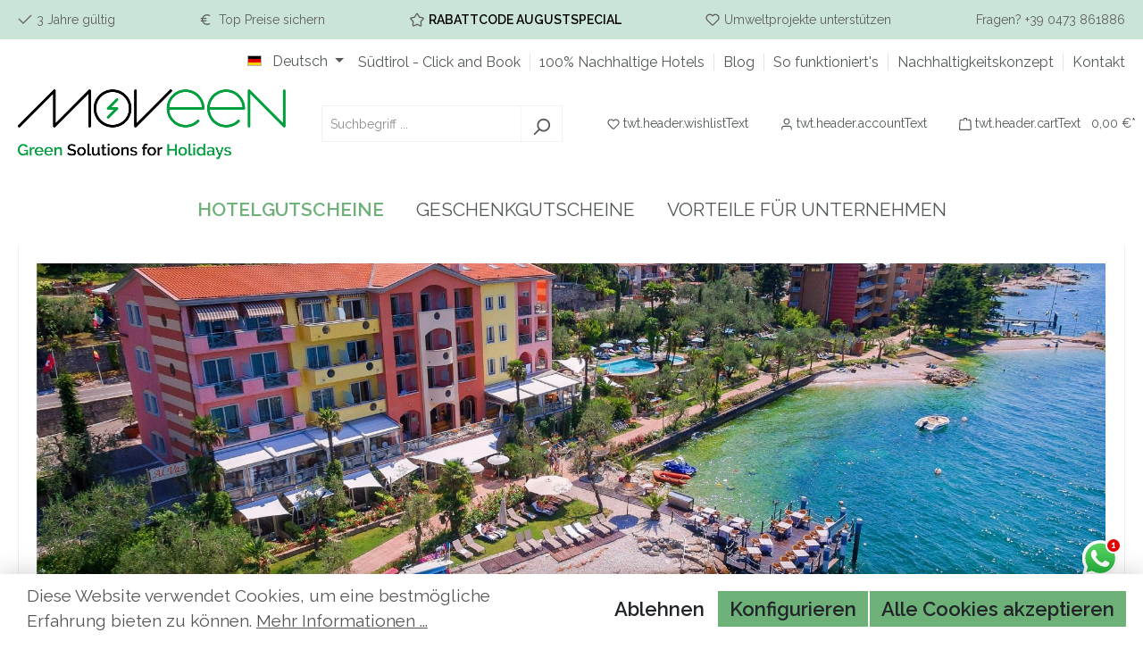

--- FILE ---
content_type: text/html; charset=UTF-8
request_url: https://www.holidays.moveen.shop/Hotel-Belfiore-Park-4-s-in-Brenzone-sul-Garda/SW10188.1
body_size: 52099
content:

<!DOCTYPE html>

<html lang="de-DE"
      itemscope="itemscope"
      itemtype="https://schema.org/WebPage">

                            
    <head>
            		                                <meta charset="utf-8">
            
    <!-- WbmTagManagerAnalytics Head Snippet Start -->
            <script id="wbmTagMangerDefine" type="text/javascript">
            let gtmIsTrackingProductClicks = Boolean(),
                gtmIsTrackingAddToWishlistClicks = Boolean(),
                gtmContainerId = 'GTM-5R7MXZQH',
                hasSWConsentSupport = Boolean(Number(0));
            window.wbmScriptIsSet = false;
            window.dataLayer = window.dataLayer || [];
            window.dataLayer.push({"event":"user","id":null});
        </script>
        <script id="wbmTagMangerDataLayer" type="text/javascript">
            window.dataLayer.push({ ecommerce: null });
            window.dataLayer.push({"google_tag_params":{"ecomm_prodid":"SW10188.1","ecomm_pagetype":"product"}});

            
            var onEventDataLayer = JSON.parse('{"event":"view_item","ecommerce":{"value":422,"items":[{"item_category":"Gardasee","price":422,"item_brand":"Hotel Belfiore Park**** -  Brenzone sul Garda","item_id":"SW10188.1","item_name":"Hotel Belfiore Park 4****s in Brenzone sul Garda","item_variant":"2 N\u00e4chte"}],"currency":"EUR"}}');
                    </script>                        <script id="wbmTagManger" type="text/javascript">
            function getCookie(name) {
                var cookieMatch = document.cookie.match(name + '=(.*?)(;|$)');
                return cookieMatch && decodeURI(cookieMatch[1]);
            }

            var gtmCookieSet = getCookie('wbm-tagmanager-enabled');
            
            var googleTag = function(w,d,s,l,i){w[l]=w[l]||[];w[l].push({'gtm.start':new Date().getTime(),event:'gtm.js'});var f=d.getElementsByTagName(s)[0],j=d.createElement(s),dl=l!='dataLayer'?'&l='+l:'';j.async=true;j.src='https://www.googletagmanager.com/gtm.js?id='+i+dl+'';f.parentNode.insertBefore(j,f);};
            

            if (hasSWConsentSupport && gtmCookieSet === null) {
                window.wbmGoogleTagmanagerId = gtmContainerId;
                window.wbmScriptIsSet = false;
                window.googleTag = googleTag;
            } else {
                window.wbmScriptIsSet = true;
                googleTag(window, document, 'script', 'dataLayer', gtmContainerId);
                googleTag = null;
            }
        </script><!-- WbmTagManagerAnalytics Head Snippet End -->    
                            <meta name="viewport"
                      content="width=device-width, initial-scale=1, shrink-to-fit=no">
            
                            <meta name="author"
                      content=""/>
                <meta name="robots"
                      content="index,follow"/>
                <meta name="revisit-after"
                      content="15 days"/>
                <meta name="keywords"
                      content=""/>
                <meta name="description"
                      content="Das 4-Sterne-Superior-Hotel Belfiore Park befindet sich in Brenzone del Garda direkt am Strand, in ruhiger und bezaubernder Lage in einer der schönsten Gegenden des Gardasees.Die nahegelegenen Dörfer Magugnano und Porto di Brenzone sind zu Fuß oder mit d…"/>
            
            
            
    
    
    
    <meta property="og:type"
          content="product"/>
    <meta property="og:site_name"
          content=""/>
    <meta property="og:url"
          content="https://www.holidays.moveen.shop/Hotel-Belfiore-Park-4-s-in-Brenzone-sul-Garda/SW10188.1"/>
    <meta property="og:title"
          content="Hotel Belfiore Park 4****s in Brenzone sul Garda | 2 Nächte | SW10188.1 "/>

    <meta property="og:description"
          content="Das 4-Sterne-Superior-Hotel Belfiore Park befindet sich in Brenzone del Garda direkt am Strand, in ruhiger und bezaubernder Lage in einer der schönsten Gegenden des Gardasees.Die nahegelegenen Dörfer Magugnano und Porto di Brenzone sind zu Fuß oder mit d…"/>
    <meta property="og:image"
          content="https://www.holidays.moveen.shop/media/be/8e/ea/1691252401/05-min.jpg"/>

            <meta property="product:brand"
              content="Hotel Belfiore Park**** -  Brenzone sul Garda"/>
        <meta property="product:price"
          content="422,00 €"/>
    <meta property="product:product_link"
          content="https://www.holidays.moveen.shop/Hotel-Belfiore-Park-4-s-in-Brenzone-sul-Garda/SW10188.1"/>

    <meta name="twitter:card"
          content="product"/>
    <meta name="twitter:site"
          content=""/>
    <meta name="twitter:title"
          content="Hotel Belfiore Park 4****s in Brenzone sul Garda | 2 Nächte | SW10188.1"/>
    <meta name="twitter:description"
          content="Das 4-Sterne-Superior-Hotel Belfiore Park befindet sich in Brenzone del Garda direkt am Strand, in ruhiger und bezaubernder Lage in einer der schönsten Gegenden des Gardasees.Die nahegelegenen Dörfer Magugnano und Porto di Brenzone sind zu Fuß oder mit d…"/>
    <meta name="twitter:image"
          content="https://www.holidays.moveen.shop/media/be/8e/ea/1691252401/05-min.jpg"/>

                            <meta itemprop="copyrightHolder"
                      content="Moveen Holidays"/>
                <meta itemprop="copyrightYear"
                      content=""/>
                <meta itemprop="isFamilyFriendly"
                      content="true"/>
                <meta itemprop="image"
                      content="https://www.holidays.moveen.shop/media/37/36/04/1712323056/moveen-holiday-logo-payoff-black-f.png"/>
            
                                                <link rel="alternate" hreflang="de-DE" href="https://holidays.moveen.shop/Hotel-Belfiore-Park-4-s-in-Brenzone-sul-Garda/SW10188.1" />
                                    <link rel="alternate" hreflang="de-DE" href="https://www.holidays.moveen.shop/Hotel-Belfiore-Park-4-s-in-Brenzone-sul-Garda/SW10188.1" />
                                    <link rel="alternate" hreflang="it-IT" href="https://holidays.moveen.shop/it/Hotel-Belfiore-Park-4-s-a-Brenzone-sul-Garda/SW10188.1" />
                                    

		



    
        <!-- Custom html code --><script type="text/javascript">
	var GtmHelper = {
		_events: undefined,
		_triggered: undefined,
		_amountOfTries: undefined,

		addEvent: function (object) {
			var t = this;

			if (t._events === undefined) {
				t._events = [];
			}
			if (Array.isArray(object)) {
				for (var key in object) {
					t._events.push(object[key]);
				}
			} else {
				t._events.push(object);
			}
			if (t._triggered) {
				t.trigger();
			}
		},

		trigger: function () {
			var t = this;
			var gtmLoaded = false;
			if (typeof dataLayer !== 'undefined') {
				if (typeof dataLayer.push == 'function') gtmLoaded = true;
			}
			if (gtmLoaded) {
				t._triggered = true;
				if (t._events !== undefined) {
					for (var i = 0; i < t._events.length; i++) {
						dataLayer.push(t._events[i]);
					}
					t._events = undefined;
				}
				return;
			}
			if (this._amountOfTries === undefined || this._amountOfTries === null) this._amountOfTries = 0;

			this._amountOfTries++;
			if (this._amountOfTries > 3) {
				console.log('After 3 attempts, failed to push events to the Google Tag Manager');
				return;
			}
			console.log(this._amountOfTries + '. attempt failed (dataLayer.push), retrying...');
			setTimeout(function () {
				t.trigger();
			}, 1000);
		},
	};
</script>

    
        <!-- Meta Pixel Code -->
        <script>
        !function(f,b,e,v,n,t,s)
        {if(f.fbq)return;n=f.fbq=function(){n.callMethod?
        n.callMethod.apply(n,arguments):n.queue.push(arguments)};
        if(!f._fbq)f._fbq=n;n.push=n;n.loaded=!0;n.version='2.0';
        n.queue=[];t=b.createElement(e);t.async=!0;
        t.src=v;s=b.getElementsByTagName(e)[0];
        s.parentNode.insertBefore(t,s)}(window, document,'script',
        'https://connect.facebook.net/en_US/fbevents.js');
        fbq('init', '563879565291226');
        fbq('track', 'PageView');
        </script>
        <noscript><img height="1" width="1" style="display:none"
        src="https://www.facebook.com/tr?id=563879565291226&ev=PageView&noscript=1"
        /></noscript>
        <!-- End Meta Pixel Code -->

    

                    <link rel="shortcut icon"
                  href="https://www.holidays.moveen.shop/media/a7/17/e3/1604942996/teams-favicon.gif">
        
                                <link rel="apple-touch-icon"
                  sizes="180x180"
                  href="https://www.holidays.moveen.shop/media/a7/17/e3/1604942996/teams-favicon.gif">
                    
                            
                            
                    <title itemprop="name">Hotel Belfiore Park 4****s in Brenzone sul Garda | 2 Nächte | SW10188.1</title>
        
                    <style type="text/css">
        .whatsappbadge {
            --primary-color: #075E54;
        }
    </style>
    		                                                                <link rel="stylesheet"
                      href="https://www.holidays.moveen.shop/theme/205b9f1168134d18aa6a3882cb068361/css/all.css?1718865959785173">
                                    

		




        
                <!-- Theme styles -->
    <style></style>
    
            
            <!-- Custom css code -->
    <style>.buy-widget-container .col-4 {
display:none;
}
.stripe-payment-card-selection {
    width: 100%;
}
.payment-method-description>p {
  color: #4a545b;
}
.stripe-payment-payment-method-description {
  display: flex;
  align-items: center;
  margin-top: -9px;
    flex-wrap: wrap;

  .stripe-payment-provider-logos {
    order: 2;
  }
}


.product-variant-characteristics {
  display: none;
}
.product-price-unit {
  display: none;
}
.product-cheapest-price {
  display: none;
}

.product-wishlist-action-circle {
  z-index: 100;
  top: 154px;
  right: 26px;

  &:hover {
    opacity: 0.9;
  }
}
.card {
  .product-wishlist {
    margin: 0;
  }
}
.card-body {
  &:hover {
    text-decoration: unset;
  }
}
.is-act-confirmpage .checkout .checkout-main {
    flex: 0 0 100%;
    max-width: 100%;
    margin-left: 0;
}

@media screen and (min-width: 576px) {
  body.twt-shopping-experiences-header:not(.is-sticky-nav-main) header.header-main+.nav-main {
    top: 189px;
    opacity: 1;
  }
}</style>
    


    <style type="text/css">

        .flix-smb .icon-mail:before { content: '\e800'; }
        .flix-smb .icon-facebook:before { content: '\e801'; }
        .flix-smb .icon-flickr:before { content: '\e802'; }
        .flix-smb .icon-foursquare:before { content: '\e803'; }
        .flix-smb .icon-gplus:before { content: '\e804'; }
        .flix-smb .icon-instagram:before { content: '\e805'; }
        .flix-smb .icon-linkedin:before { content: '\e806'; }
        .flix-smb .icon-pinterest:before { content: '\e807'; }
        .flix-smb .icon-skype:before { content: '\e808'; }
        .flix-smb .icon-spotify:before { content: '\e809'; }
        .flix-smb .icon-tumblr:before { content: '\e80a'; }
        .flix-smb .icon-twitter:before { content: '\e80b'; }
        .flix-smb .icon-vimeo:before { content: '\e80c'; }
        .flix-smb .icon-vine:before { content: '\e80d'; }
        .flix-smb .icon-phone:before { content: '\e80e'; }
        .flix-smb .icon-wordpress:before { content: '\e80f'; }
        .flix-smb .icon-xing:before { content: '\e810'; }
        .flix-smb .icon-yelp:before { content: '\e811'; }
        .flix-smb .icon-youtube:before { content: '\e812'; }
        .flix-smb .icon-youtube-2:before { content: '\e813'; }
        .flix-smb .icon-twitch:before { content: '\f1e8'; }
        .flix-smb .icon-soundcloud:before { content: '\f348'; }
        .flix-smb .icon-rss:before { content: '\f09e'; }

        
        
        
                    .flix-smb--right, .flix-smb--left {
                top: 100px;
            }
        
        .flix-smb__list {
            font-size: 150%;
        }

        
        
                    .flix-smb__el {
                background-color: ;
                color: #cccccc;
                border-color: #ffffff;
            }

            .flix-smb__link:hover {
                color: #cccccc !important;
            }
            </style>


                        <script>
        window.features = {"V6_5_0_0":false,"v6.5.0.0":false,"PERFORMANCE_TWEAKS":false,"performance.tweaks":false,"FEATURE_NEXT_1797":false,"feature.next.1797":false,"FEATURE_NEXT_16710":false,"feature.next.16710":false,"FEATURE_NEXT_13810":false,"feature.next.13810":false,"FEATURE_NEXT_13250":false,"feature.next.13250":false,"FEATURE_NEXT_17276":false,"feature.next.17276":false,"FEATURE_NEXT_16151":false,"feature.next.16151":false,"FEATURE_NEXT_16155":false,"feature.next.16155":false,"FEATURE_NEXT_19501":false,"feature.next.19501":false,"FEATURE_NEXT_15053":false,"feature.next.15053":false,"FEATURE_NEXT_18215":false,"feature.next.18215":false,"FEATURE_NEXT_15815":false,"feature.next.15815":false,"FEATURE_NEXT_14699":false,"feature.next.14699":false,"FEATURE_NEXT_15707":false,"feature.next.15707":false,"FEATURE_NEXT_14360":false,"feature.next.14360":false,"FEATURE_NEXT_15172":false,"feature.next.15172":false,"FEATURE_NEXT_14001":false,"feature.next.14001":false,"FEATURE_NEXT_7739":false,"feature.next.7739":false,"FEATURE_NEXT_16200":false,"feature.next.16200":false,"FEATURE_NEXT_13410":false,"feature.next.13410":false,"FEATURE_NEXT_15917":false,"feature.next.15917":false,"FEATURE_NEXT_15957":false,"feature.next.15957":false,"FEATURE_NEXT_13601":false,"feature.next.13601":false,"FEATURE_NEXT_16992":false,"feature.next.16992":false,"FEATURE_NEXT_7530":false,"feature.next.7530":false,"FEATURE_NEXT_16824":false,"feature.next.16824":false,"FEATURE_NEXT_16271":false,"feature.next.16271":false,"FEATURE_NEXT_15381":false,"feature.next.15381":false,"FEATURE_NEXT_17275":false,"feature.next.17275":false,"FEATURE_NEXT_17016":false,"feature.next.17016":false,"FEATURE_NEXT_16236":false,"feature.next.16236":false,"FEATURE_NEXT_16640":false,"feature.next.16640":false,"FEATURE_NEXT_17858":false,"feature.next.17858":false,"FEATURE_NEXT_6758":false,"feature.next.6758":false,"FEATURE_NEXT_19048":false,"feature.next.19048":false,"FEATURE_NEXT_19822":false,"feature.next.19822":false,"FEATURE_NEXT_18129":false,"feature.next.18129":false,"FEATURE_NEXT_19163":false,"feature.next.19163":false,"FEATURE_NEXT_18187":false,"feature.next.18187":false,"FEATURE_NEXT_17978":false,"feature.next.17978":false,"FEATURE_NEXT_11634":false,"feature.next.11634":false,"FEATURE_NEXT_21547":false,"feature.next.21547":false,"FEATURE_NEXT_22900":false,"feature.next.22900":false};
    </script>
        
                                                    
                            
            
                
                                    <script>
                    window.useDefaultCookieConsent = true;
                </script>
                    
            </head>

    <body class="is-ctl-product is-act-index themeware twt-lights twt-header-type-1 twt-full-width-boxed twt-is-cms-product-detail">

                    	
    
						                                <noscript>
                <iframe src="https://www.googletagmanager.com/ns.html?id=GTM-5R7MXZQH"
                        height="0" width="0" style="display:none;visibility:hidden"></iframe>
            </noscript>
                            <noscript class="noscript-main">
                
    <div role="alert"
         class="alert alert-info alert-has-icon">
                                                                <span class="icon icon-info">
                        <svg xmlns="http://www.w3.org/2000/svg" xmlns:xlink="http://www.w3.org/1999/xlink" width="24" height="24" viewBox="0 0 24 24"><defs><path d="M12 7c.5523 0 1 .4477 1 1s-.4477 1-1 1-1-.4477-1-1 .4477-1 1-1zm1 9c0 .5523-.4477 1-1 1s-1-.4477-1-1v-5c0-.5523.4477-1 1-1s1 .4477 1 1v5zm11-4c0 6.6274-5.3726 12-12 12S0 18.6274 0 12 5.3726 0 12 0s12 5.3726 12 12zM12 2C6.4772 2 2 6.4772 2 12s4.4772 10 10 10 10-4.4772 10-10S17.5228 2 12 2z" id="icons-default-info" /></defs><use xlink:href="#icons-default-info" fill="#758CA3" fill-rule="evenodd" /></svg>
        </span>
                                        
                    <div class="alert-content-container">
                                                    
                                    <div class="alert-content">
                                                    Um unseren Shop in vollem Umfang nutzen zu können, empfehlen wir Ihnen Javascript in Ihrem Browser zu aktivieren.
                                            </div>
                
                                                                </div>
            </div>
            </noscript>
        

        		
				





	 					
	
	


	
	
	
	

	

		<section class="twt-usp-bar is-header is-small layout-1 top" data-twt-usps="5">

					<div class="twt-usp-bar-container">
				<div class="twt-usp-bar-items">
					






 



                            
            
                
                                    <div class="twt-usp-bar-item twt-usp-1 item-1"                     data-toggle="tooltip"
                     data-placement="bottom"
                     title="twt.extension.uspBar.usp1.tooltip">
                    <div class="item-icon">
                        
	        <span class="icon icon-checkmark">
                        <svg xmlns="http://www.w3.org/2000/svg" xmlns:xlink="http://www.w3.org/1999/xlink" width="24" height="24" viewBox="0 0 24 24"><defs><path id="icons-default-checkmark" d="M2.7071 10.2929c-.3905-.3905-1.0237-.3905-1.4142 0-.3905.3905-.3905 1.0237 0 1.4142l7 7c.3905.3905 1.0237.3905 1.4142 0l13-13c.3905-.3905.3905-1.0237 0-1.4142-.3905-.3905-1.0237-.3905-1.4142 0L9 16.5858l-6.2929-6.293z" /></defs><use xlink:href="#icons-default-checkmark" fill="#758CA3" fill-rule="evenodd" /></svg>
        </span>
    	                    </div>
                    <div class="item-label">
                        <div class="item-title">3 Jahre gültig</div>
                                            </div>
                </div>
                        
                
                                    <div class="twt-usp-bar-item twt-usp-2 item-2"                     data-toggle="tooltip"
                     data-placement="bottom"
                     title="twt.extension.uspBar.usp2.tooltip">
                    <div class="item-icon">
                        
	        <span class="icon icon-euro">
                        <svg xmlns="http://www.w3.org/2000/svg" xmlns:xlink="http://www.w3.org/1999/xlink" width="24" height="24" viewBox="0 0 24 24"><defs><path d="M3.055 13A9.099 9.099 0 0 1 3 12c0-.338.0186-.6717.055-1H2c-.5523 0-1-.4477-1-1s.4477-1 1-1h1.5121C4.7476 5.5044 8.0813 3 12 3c1.5834 0 3.1095.4103 4.456 1.179.4796.2737.6465.8845.3727 1.3642-.2738.4796-.8846.6465-1.3642.3727C14.418 5.3185 13.2334 5 12 5 9.2076 5 6.7971 6.635 5.6736 9H10c.5523 0 1 .4477 1 1s-.4477 1-1 1H5.0709A7.0594 7.0594 0 0 0 5 12c0 .3395.0242.6734.0709 1H10c.5523 0 1 .4477 1 1s-.4477 1-1 1H5.6736c1.1235 2.365 3.534 4 6.3264 4 1.2087 0 2.3707-.3059 3.4021-.8807.4824-.2689 1.0915-.0957 1.3603.3867.2689.4824.0958 1.0914-.3866 1.3603C15.0486 20.606 13.5518 21 12 21c-3.9187 0-7.2524-2.5044-8.4879-6H2c-.5523 0-1-.4477-1-1s.4477-1 1-1h1.055z" id="icons-default-euro" /></defs><use xlink:href="#icons-default-euro" fill="#758CA3" fill-rule="evenodd" /></svg>
        </span>
    	                    </div>
                    <div class="item-label">
                        <div class="item-title">Top Preise sichern</div>
                                            </div>
                </div>
                        
                
                                    <div class="twt-usp-bar-item twt-usp-3 item-3"                     data-toggle="tooltip"
                     data-placement="bottom"
                     title="twt.extension.uspBar.usp3.tooltip">
                    <div class="item-icon">
                        
	        <span class="icon icon-star">
                        <svg xmlns="http://www.w3.org/2000/svg" xmlns:xlink="http://www.w3.org/1999/xlink" width="24" height="24" viewBox="0 0 24 24"><defs><path d="m12 18.8398 6.0066 2.647-.6612-6.5307 4.3735-4.8947-6.4153-1.3892L12 3.0002l-3.3037 5.672-6.4153 1.3892 4.3735 4.8947-.6612 6.5306L12 18.8397zm-5.2002 4.4771c-1.0108.4454-2.1912-.0129-2.6367-1.0237a2 2 0 0 1-.1596-1.008l.5724-5.6537L.7896 11.394c-.736-.8237-.6648-2.088.1588-2.824a2 2 0 0 1 .9093-.4633l5.554-1.2027 2.86-4.9104c.556-.9545 1.7804-1.2776 2.7349-.7217a2 2 0 0 1 .7216.7217l2.86 4.9104 5.554 1.2027c1.0796.2338 1.7652 1.2984 1.5314 2.378a2 2 0 0 1-.4633.9093l-3.7863 4.2375.5724 5.6538c.1113 1.0989-.6894 2.08-1.7883 2.1912a2 2 0 0 1-1.008-.1596L12 21.0254l-5.2002 2.2915z" id="icons-default-star" /></defs><use xlink:href="#icons-default-star" fill="#758CA3" fill-rule="evenodd" /></svg>
        </span>
    	                    </div>
                    <div class="item-label">
                        <div class="item-title"><a href="https://holidays.moveen.shop/Hotelgutscheine/"><b style="color:#000;">RABATTCODE AUGUSTSPECIAL</b></a></div>
                                            </div>
                </div>
                        
                
                                    <div class="twt-usp-bar-item twt-usp-4 item-4"                     data-toggle="tooltip"
                     data-placement="bottom"
                     title="twt.extension.uspBar.usp4.tooltip">
                    <div class="item-icon">
                        
	        <span class="icon icon-heart">
                        <svg xmlns="http://www.w3.org/2000/svg" xmlns:xlink="http://www.w3.org/1999/xlink" width="24" height="24" viewBox="0 0 24 24"><defs><path d="M20.0139 12.2998c1.8224-1.8224 1.8224-4.7772 0-6.5996-1.8225-1.8225-4.7772-1.8225-6.5997 0L12 7.1144l-1.4142-1.4142c-1.8225-1.8225-4.7772-1.8225-6.5997 0-1.8224 1.8224-1.8224 4.7772 0 6.5996l7.519 7.519a.7.7 0 0 0 .9899 0l7.5189-7.519zm1.4142 1.4142-7.519 7.519c-1.0543 1.0544-2.7639 1.0544-3.8183 0L2.572 13.714c-2.6035-2.6035-2.6035-6.8245 0-9.428 2.6035-2.6035 6.8246-2.6035 9.4281 0 2.6035-2.6035 6.8246-2.6035 9.428 0 2.6036 2.6035 2.6036 6.8245 0 9.428z" id="icons-default-heart" /></defs><use xlink:href="#icons-default-heart" fill="#758CA3" fill-rule="evenodd" /></svg>
        </span>
    	                    </div>
                    <div class="item-label">
                        <div class="item-title">Umweltprojekte unterstützen</div>
                                            </div>
                </div>
                        
        
                
                                    <div class="twt-usp-bar-item twt-usp-5 item-6"                     data-toggle="tooltip"
                     data-placement="bottom"
                     title="twt.extension.uspBar.usp6.tooltip">
                    <div class="item-icon">
                        
	                    </div>
                    <div class="item-label">
                        <div class="item-title"><a href="tel:+390473861886">Fragen? +39 0473 861886</a></div>
                                            </div>
                </div>
                        				</div>

												
											</div>
		
	</section>
	
		            <header class="header-main">
                                    <div class="container">
                                	
				        					    <div class="top-bar d-none d-lg-block">
        <nav class="top-bar-nav">
            						                                
            <div class="top-bar-nav-item top-bar-language">
                            <form method="post"
                      action="/checkout/language"
                      class="language-form"
                      data-form-auto-submit="true">

                                                                <input type="hidden" name="_csrf_token" value="33c48f3ce7a83746.7-tDFt7xJV4Axt9_PSQpxZgDWILxggqMuxOs30ruQ5o.v9p3ZeuDdBJyla9LC0d5_e9WD9GXznvEil-YnHqaJreZuAVSrYl3aDj0rA">
                    
                                                                                                                    
                        <div class="languages-menu dropdown">
                            <button class="btn dropdown-toggle top-bar-nav-btn"
                                    type="button"
                                    id="languagesDropdown-top-bar"
                                    data-toggle="dropdown"
                                    aria-haspopup="true"
                                    aria-expanded="false">
                                <div class="top-bar-list-icon language-flag country-de language-de"></div>
                                <span class="top-bar-nav-text">Deutsch</span>
                            </button>
                                                
                                                <div class="top-bar-list dropdown-menu dropdown-menu-right"
                                    aria-labelledby="languagesDropdown-top-bar">
                                                                            <div class="top-bar-list-item dropdown-item item-checked"
                                             title="">

                                                                                                                    
                        <label class="top-bar-list-label"
                               for="top-bar-2fbb5fe2e29a4d70aa5854ce7ce3e20b">
                            <input id="top-bar-2fbb5fe2e29a4d70aa5854ce7ce3e20b"
                                   class="top-bar-list-radio"
                                   value="2fbb5fe2e29a4d70aa5854ce7ce3e20b"
                                   name="languageId"
                                   type="radio"
                                     checked>
                            <div class="top-bar-list-icon language-flag country-de language-de"></div>
                            Deutsch
                        </label>
                                                            </div>
                                                                            <div class="top-bar-list-item dropdown-item"
                                             title="">

                                                                                                                    
                        <label class="top-bar-list-label"
                               for="top-bar-9ccca867a79941f49179af8838fa1f89">
                            <input id="top-bar-9ccca867a79941f49179af8838fa1f89"
                                   class="top-bar-list-radio"
                                   value="9ccca867a79941f49179af8838fa1f89"
                                   name="languageId"
                                   type="radio"
                                    >
                            <div class="top-bar-list-icon language-flag country-it language-it"></div>
                            Italiano
                        </label>
                                                            </div>
                                                                    </div>
                            
    
                            </div>

                        <input name="redirectTo" type="hidden" value="frontend.detail.page"/>

                                                    <input name="redirectParameters[productId]" type="hidden" value="94203c9815f647a58b28ff2d10684a90">
                                                            </form>
                    </div>
                

	
            				
	
                        					

			<div class="top-bar-nav-item top-bar-menu-list">
			
												<a class="top-bar-list-item" href="https://www.holidays.moveen.shop/Service-menu/Suedtirol-Click-and-Book/" title="Südtirol - Click and Book">Südtirol - Click and Book</a>
			
												<a class="top-bar-list-item" href="https://connex-gutscheine.net/moveen" title="100% Nachhaltige Hotels">100% Nachhaltige Hotels</a>
			
												<a class="top-bar-list-item" href="https://www.holidays.moveen.shop/https://www.holidays.moveen.shop/Blog/" title="Blog">Blog</a>
			
												<a class="top-bar-list-item" href="https://www.holidays.moveen.shop/Service-menu/So-funktioniert-s/" title="So funktioniert&#039;s">So funktioniert&#039;s</a>
			
												<a class="top-bar-list-item" href="https://www.holidays.moveen.shop/nachhaltigkeitskonzept" title="Nachhaltigkeitskonzept ">Nachhaltigkeitskonzept </a>
			
												<a class="top-bar-list-item" href="https://www.holidays.moveen.shop/Service-menu/Kontakt/" title="Kontakt">Kontakt</a>
					</div>
	
	        </nav>
    </div>


	    
	
     <script>
        document.addEventListener("DOMContentLoaded", function() {
           
                setTimeout(function () {
                    jQuery('.cms-center-banner-title').height(jQuery('.cms-banner-slider').height());
                     jQuery(window).resize(function(){
                        jQuery('.cms-center-banner-title').height(jQuery('.cms-banner-slider').height());
                     });
                },300);
           
        });
     </script>

    	
				        <div class="row align-items-center header-row">
                            <div class="col-12 col-lg-auto header-logo-col">
                        <div class="header-logo-main">
                    <a class="header-logo-main-link"
               href="/"
               title="Zur Startseite wechseln">
                				                    <picture class="header-logo-picture">
                                                                                
                                                                            
                                                                                    <img src="https://www.holidays.moveen.shop/media/37/36/04/1712323056/moveen-holiday-logo-payoff-black-f.webp"
                                     alt="Zur Startseite wechseln"
                                     class="img-fluid header-logo-main-img"/>
                                                                        </picture>
                
	
					
		            </a>
            </div>
                </div>
            
            	
				                <div class="col-12 order-2 col-sm order-sm-1 header-search-col">
                    <div class="row">
                        <div class="col-sm-auto d-none d-sm-block d-lg-none">
                                                            <div class="nav-main-toggle">
                                                                            <button class="btn nav-main-toggle-btn header-actions-btn"
                                                type="button"
                                                data-offcanvas-menu="true"
                                                aria-label="Menü">
                                            	        <span class="icon icon-stack">
                        <svg xmlns="http://www.w3.org/2000/svg" xmlns:xlink="http://www.w3.org/1999/xlink" width="24" height="24" viewBox="0 0 24 24"><defs><path d="M3 13c-.5523 0-1-.4477-1-1s.4477-1 1-1h18c.5523 0 1 .4477 1 1s-.4477 1-1 1H3zm0-7c-.5523 0-1-.4477-1-1s.4477-1 1-1h18c.5523 0 1 .4477 1 1s-.4477 1-1 1H3zm0 14c-.5523 0-1-.4477-1-1s.4477-1 1-1h18c.5523 0 1 .4477 1 1s-.4477 1-1 1H3z" id="icons-default-stack" /></defs><use xlink:href="#icons-default-stack" fill="#758CA3" fill-rule="evenodd" /></svg>
        </span>
    		<span class="header-nav-main-toggle-label">
		Menü
	</span>
                                        </button>
                                                                    </div>
                                                    </div>
                        <div class="col">
                            
    <div class="collapse"
         id="searchCollapse">
        <div class="header-search">
            <form action="/search"
                  method="get"
                  data-search-form="true"
                  data-search-widget-options='{&quot;searchWidgetMinChars&quot;:2}'
                  data-url="/suggest?search="
                  class="header-search-form">
                                        <div class="input-group">
                                                    <input type="search"
                                   name="search"
                                   class="form-control header-search-input"
                                   autocomplete="off"
                                   autocapitalize="off"
                                   placeholder="Suchbegriff ..."
                                   aria-label="Suchbegriff ..."
                                   value=""
                            >
                        
                                                                                                                <div class="input-group-append">
                                    <button type="submit"
                                            class="btn header-search-btn"
                                            aria-label="Suchen">
                                        <span class="header-search-icon">
                                                    <span class="icon icon-search">
                        <svg xmlns="http://www.w3.org/2000/svg" xmlns:xlink="http://www.w3.org/1999/xlink" width="24" height="24" viewBox="0 0 24 24"><defs><path d="M10.0944 16.3199 4.707 21.707c-.3905.3905-1.0237.3905-1.4142 0-.3905-.3905-.3905-1.0237 0-1.4142L8.68 14.9056C7.6271 13.551 7 11.8487 7 10c0-4.4183 3.5817-8 8-8s8 3.5817 8 8-3.5817 8-8 8c-1.8487 0-3.551-.627-4.9056-1.6801zM15 16c3.3137 0 6-2.6863 6-6s-2.6863-6-6-6-6 2.6863-6 6 2.6863 6 6 6z" id="icons-default-search" /></defs><use xlink:href="#icons-default-search" fill="#758CA3" fill-rule="evenodd" /></svg>
        </span>
                                            </span>
                                    </button>
                                </div>
                                                                        </div>
                

                      </form>
        </div>
    </div>
                        </div>
                    </div>
                </div>
            
	
                            <div class="col-12 order-1 col-sm-auto order-sm-2 header-actions-col">
                    <div class="row no-gutters">
                        			
				
																						
			
			<div class="d-block d-sm-none col">
		<div class="menu-button">
							<button class="btn nav-main-toggle-btn header-actions-btn"
						type="button"
						title="Menü"
						data-offcanvas-menu="true"
						aria-label="Menü">
											        <span class="icon icon-stack">
                        <svg xmlns="http://www.w3.org/2000/svg" xmlns:xlink="http://www.w3.org/1999/xlink" width="24" height="24" viewBox="0 0 24 24"><defs><path d="M3 13c-.5523 0-1-.4477-1-1s.4477-1 1-1h18c.5523 0 1 .4477 1 1s-.4477 1-1 1H3zm0-7c-.5523 0-1-.4477-1-1s.4477-1 1-1h18c.5523 0 1 .4477 1 1s-.4477 1-1 1H3zm0 14c-.5523 0-1-.4477-1-1s.4477-1 1-1h18c.5523 0 1 .4477 1 1s-.4477 1-1 1H3z" id="icons-default-stack" /></defs><use xlink:href="#icons-default-stack" fill="#758CA3" fill-rule="evenodd" /></svg>
        </span>
    															<span class="header-nav-main-toggle-label">
						Menü
					</span>
				</button>
					</div>
	</div>

                        		
		
					
					
	<div class="d-sm-none col-auto">
		  <div class="search-toggle">
				<button class="btn header-actions-btn search-toggle-btn js-search-toggle-btn collapsed"
						  type="button"
						  data-toggle="collapse"
						  data-target="#searchCollapse"
						  aria-expanded="false"
						  aria-controls="searchCollapse"
						  aria-label="Suchen">

										 <span class="header-search-toggle-icon">
						         <span class="icon icon-search">
                        <svg xmlns="http://www.w3.org/2000/svg" xmlns:xlink="http://www.w3.org/1999/xlink" width="24" height="24" viewBox="0 0 24 24"><defs><path d="M10.0944 16.3199 4.707 21.707c-.3905.3905-1.0237.3905-1.4142 0-.3905-.3905-.3905-1.0237 0-1.4142L8.68 14.9056C7.6271 13.551 7 11.8487 7 10c0-4.4183 3.5817-8 8-8s8 3.5817 8 8-3.5817 8-8 8c-1.8487 0-3.551-.627-4.9056-1.6801zM15 16c3.3137 0 6-2.6863 6-6s-2.6863-6-6-6-6 2.6863-6 6 2.6863 6 6 6z" id="icons-default-search" /></defs><use xlink:href="#icons-default-search" fill="#758CA3" fill-rule="evenodd" /></svg>
        </span>
    						         <span class="icon icon-x">
                        <svg xmlns="http://www.w3.org/2000/svg" xmlns:xlink="http://www.w3.org/1999/xlink" width="24" height="24" viewBox="0 0 24 24"><defs><path d="m10.5858 12-7.293-7.2929c-.3904-.3905-.3904-1.0237 0-1.4142.3906-.3905 1.0238-.3905 1.4143 0L12 10.5858l7.2929-7.293c.3905-.3904 1.0237-.3904 1.4142 0 .3905.3906.3905 1.0238 0 1.4143L13.4142 12l7.293 7.2929c.3904.3905.3904 1.0237 0 1.4142-.3906.3905-1.0238.3905-1.4143 0L12 13.4142l-7.2929 7.293c-.3905.3904-1.0237.3904-1.4142 0-.3905-.3906-.3905-1.0238 0-1.4143L10.5858 12z" id="icons-default-x" /></defs><use xlink:href="#icons-default-x" fill="#758CA3" fill-rule="evenodd" /></svg>
        </span>
    					 </span>

										 <span class="header-search-toggle-name">
						twt.header.searchText
					 </span>
				</button>
		  </div>
	 </div>

                                                                                    <div class="col-auto">
                                    <div class="header-wishlist">
                                        <a class="btn header-wishlist-btn header-actions-btn"
                                           href="/wishlist"
                                           title="Merkzettel"
                                           aria-label="Merkzettel">
                                            			
					<span class="header-wishlist-icon">
				        <span class="icon icon-heart">
                        <svg xmlns="http://www.w3.org/2000/svg" xmlns:xlink="http://www.w3.org/1999/xlink" width="24" height="24" viewBox="0 0 24 24"><defs><path d="M20.0139 12.2998c1.8224-1.8224 1.8224-4.7772 0-6.5996-1.8225-1.8225-4.7772-1.8225-6.5997 0L12 7.1144l-1.4142-1.4142c-1.8225-1.8225-4.7772-1.8225-6.5997 0-1.8224 1.8224-1.8224 4.7772 0 6.5996l7.519 7.519a.7.7 0 0 0 .9899 0l7.5189-7.519zm1.4142 1.4142-7.519 7.519c-1.0543 1.0544-2.7639 1.0544-3.8183 0L2.572 13.714c-2.6035-2.6035-2.6035-6.8245 0-9.428 2.6035-2.6035 6.8246-2.6035 9.4281 0 2.6035-2.6035 6.8246-2.6035 9.428 0 2.6036 2.6035 2.6036 6.8245 0 9.428z" id="icons-default-heart" /></defs><use xlink:href="#icons-default-heart" fill="#758CA3" fill-rule="evenodd" /></svg>
        </span>
    			</span>
		
							<span class="header-wishlist-name">
				twt.header.wishlistText
			</span>
		
		
		
		<span class="badge badge-primary header-wishlist-badge"
			  id="wishlist-basket"
			  data-wishlist-storage="true"
			  data-wishlist-storage-options="{&quot;listPath&quot;:&quot;\/wishlist\/list&quot;,&quot;mergePath&quot;:&quot;\/wishlist\/merge&quot;,&quot;tokenMergePath&quot;:&quot;8df3a00e9fd1704cf2cac1f2509a15._ffsJrdS_v0rlLQMVIFztveijPTMAAeahrILKvlH8wE.mJmGaf4qvNBp9uNaB-0p2JbE_Y2EdXfUy9ZFcJoLqlKKnY5B_2OvsH3Rxw&quot;,&quot;pageletPath&quot;:&quot;\/wishlist\/merge\/pagelet&quot;,&quot;tokenPageletPath&quot;:&quot;e0ed0c6239d1.KzOPIfuGEkBaqZlfoMi_ygVx_FMjgiV8kGsAHl1NjUk.El_6e5TfIzk9n60w1P7Qm38zvWdN5VIy3S5lKh442Q5heP55rbNIASv7_g&quot;}"
			  data-wishlist-widget="true"
			  data-wishlist-widget-options="{&quot;showCounter&quot;:true}"
		></span>
	                                        </a>
                                    </div>
                                </div>
                                                    
                                                    <div class="col-auto">
                                <div class="account-menu">
                                        <div class="dropdown">
        					<button class="btn account-menu-btn header-actions-btn" title="twt.header.accountText"
				type="button"
				id="accountWidget"
				data-offcanvas-account-menu="true"
				data-toggle="dropdown"
				aria-haspopup="true"
				aria-expanded="false"
				aria-label="Mein Konto"
				title="Mein Konto">
						<span class="header-account-icon">
				        <span class="icon icon-avatar">
                        <svg xmlns="http://www.w3.org/2000/svg" xmlns:xlink="http://www.w3.org/1999/xlink" width="24" height="24" viewBox="0 0 24 24"><defs><path d="M12 3C9.7909 3 8 4.7909 8 7c0 2.2091 1.7909 4 4 4 2.2091 0 4-1.7909 4-4 0-2.2091-1.7909-4-4-4zm0-2c3.3137 0 6 2.6863 6 6s-2.6863 6-6 6-6-2.6863-6-6 2.6863-6 6-6zM4 22.099c0 .5523-.4477 1-1 1s-1-.4477-1-1V20c0-2.7614 2.2386-5 5-5h10.0007c2.7614 0 5 2.2386 5 5v2.099c0 .5523-.4477 1-1 1s-1-.4477-1-1V20c0-1.6569-1.3431-3-3-3H7c-1.6569 0-3 1.3431-3 3v2.099z" id="icons-default-avatar" /></defs><use xlink:href="#icons-default-avatar" fill="#758CA3" fill-rule="evenodd" /></svg>
        </span>
    			</span>
						<span class="header-account-name">
				twt.header.accountText
			</span>
								</button>
	
                    <div class="dropdown-menu dropdown-menu-right account-menu-dropdown js-account-menu-dropdown"
                 aria-labelledby="accountWidget">
                

        
                                                        <button class="btn btn-light offcanvas-close js-offcanvas-close btn-block sticky-top">
                                                            <span class="icon icon-x icon-sm">
                        <svg xmlns="http://www.w3.org/2000/svg" xmlns:xlink="http://www.w3.org/1999/xlink" width="24" height="24" viewBox="0 0 24 24"><defs><path d="m10.5858 12-7.293-7.2929c-.3904-.3905-.3904-1.0237 0-1.4142.3906-.3905 1.0238-.3905 1.4143 0L12 10.5858l7.2929-7.293c.3905-.3904 1.0237-.3904 1.4142 0 .3905.3906.3905 1.0238 0 1.4143L13.4142 12l7.293 7.2929c.3904.3905.3904 1.0237 0 1.4142-.3906.3905-1.0238.3905-1.4143 0L12 13.4142l-7.2929 7.293c-.3905.3904-1.0237.3904-1.4142 0-.3905-.3906-.3905-1.0238 0-1.4143L10.5858 12z" id="icons-default-x" /></defs><use xlink:href="#icons-default-x" fill="#758CA3" fill-rule="evenodd" /></svg>
        </span>
                            
                                                    Menü schließen
                                            </button>
                
    
                    <div class="offcanvas-content-container">
                <div class="account-menu">
                                    <div class="dropdown-header account-menu-header">
                    Mein Konto
                </div>
                    
                                    <div class="account-menu-login">
                    <a href="/account/login"
                       title="Anmelden"
                       class="btn btn-primary account-menu-login-button">
                        Anmelden
                    </a>

                    <div class="account-menu-register">
                        oder <a href="/account/login"
                                                            title="registrieren">registrieren</a>
                    </div>
                </div>
                    
                    <div class="account-menu-links">
                    <div class="header-account-menu">
        <div class="card account-menu-inner">
                                        
                                                <div class="list-group list-group-flush account-aside-list-group">
                                                                                        <a href="/account"
                                   title="Übersicht"
                                   class="list-group-item list-group-item-action account-aside-item">
                                    Übersicht
                                </a>
                            
                                                            <a href="/account/profile"
                                   title="Persönliches Profil"
                                   class="list-group-item list-group-item-action account-aside-item">
                                    Persönliches Profil
                                </a>
                            
                                                            <a href="/account/address"
                                   title="Adressen"
                                   class="list-group-item list-group-item-action account-aside-item">
                                    Adressen
                                </a>
                            
                                                            <a href="/account/payment"
                                   title="Zahlungsarten"
                                   class="list-group-item list-group-item-action account-aside-item">
                                    Zahlungsarten
                                </a>
                            
                                                            <a href="/account/order"
                                   title="Bestellungen"
                                   class="list-group-item list-group-item-action account-aside-item">
                                    Bestellungen
                                </a>
                                                    

                        <a
                href="/EasyCoupon/list"
                title="Meine Gutscheine"
                class="list-group-item list-group-item-action account-aside-item"
            >
                Meine Gutscheine
            </a>
            
                    </div>
                            
                                                </div>
    </div>
            </div>
            </div>
        </div>
                </div>
            </div>
                                </div>
                            </div>
                        
                                                    <div class="col-auto">
                                <div class="header-cart"
                                     data-offcanvas-cart="true">
                                    <a class="btn header-cart-btn header-actions-btn"
                                       href="/checkout/cart"
                                       data-cart-widget="true"
                                       title="Warenkorb"
                                       aria-label="Warenkorb">
                                        			<span class="header-cart-icon">
			        <span class="icon icon-bag">
                        <svg xmlns="http://www.w3.org/2000/svg" xmlns:xlink="http://www.w3.org/1999/xlink" width="24" height="24" viewBox="0 0 24 24"><defs><path d="M5.892 3c.5523 0 1 .4477 1 1s-.4477 1-1 1H3.7895a1 1 0 0 0-.9986.9475l-.7895 15c-.029.5515.3946 1.0221.9987 1.0525h17.8102c.5523 0 1-.4477.9986-1.0525l-.7895-15A1 1 0 0 0 20.0208 5H17.892c-.5523 0-1-.4477-1-1s.4477-1 1-1h2.1288c1.5956 0 2.912 1.249 2.9959 2.8423l.7894 15c.0035.0788.0035.0788.0042.1577 0 1.6569-1.3432 3-3 3H3c-.079-.0007-.079-.0007-.1577-.0041-1.6546-.0871-2.9253-1.499-2.8382-3.1536l.7895-15C.8775 4.249 2.1939 3 3.7895 3H5.892zm4 2c0 .5523-.4477 1-1 1s-1-.4477-1-1V3c0-1.6569 1.3432-3 3-3h2c1.6569 0 3 1.3431 3 3v2c0 .5523-.4477 1-1 1s-1-.4477-1-1V3c0-.5523-.4477-1-1-1h-2c-.5523 0-1 .4477-1 1v2z" id="icons-default-bag" /></defs><use xlink:href="#icons-default-bag" fill="#758CA3" fill-rule="evenodd" /></svg>
        </span>
    		</span>

				<span class="header-cart-name">
			twt.header.cartText
		</span>

				<span class="header-cart-total">
			0,00 €*
		</span>
	                                    </a>
                                </div>
                            </div>
                                            </div>
                </div>
                    </div>
    
	                    </div>
                            </header>
        

		
        
		
										<div class="nav-main">
									<div class="container">

																											<div id="sticky-logo" class="d-none">
									<a class="sticky-logo-main-link" href="/" title="Zur Startseite wechseln">
										<picture>

																																		<img src="https://www.holidays.moveen.shop/media/58/30/bd/1628166249/Moveen_ohneClaim.webp" alt="Zur Startseite wechseln" />
											
																																													
										</picture>
									</a>
								</div>
													
												
																			<span id="js-sticky-cart-position" class="d-none"></span>
						
																	</div>

										                    		
				
    <div class="main-navigation"
         id="mainNavigation"
         data-flyout-menu="true">
                    <div class="container">
                                    <nav class="nav main-navigation-menu"
                        itemscope="itemscope"
                        itemtype="http://schema.org/SiteNavigationElement">
                        
                        			
						
                                                    
                                                                                            
                                                                
                                                                                                            <a class="nav-link main-navigation-link active"
                                           href="https://www.holidays.moveen.shop/Hotelgutscheine/"
                                           itemprop="url"
                                           data-flyout-menu-trigger="bdd2501c3464445886eab1cf2aff9691"                                                                                      title="Hotelgutscheine">
                                            <div class="main-navigation-link-text">
                                                <span itemprop="name">Hotelgutscheine</span>
                                            </div>
                                        </a>
                                                                                                                                                                
                                                                
                                                                                                            <a class="nav-link main-navigation-link"
                                           href="https://www.holidays.moveen.shop/Geschenkgutscheine/"
                                           itemprop="url"
                                                                                                                                 title="Geschenkgutscheine">
                                            <div class="main-navigation-link-text">
                                                <span itemprop="name">Geschenkgutscheine</span>
                                            </div>
                                        </a>
                                                                                                                                                                
                                                                
                                                                                                            <a class="nav-link main-navigation-link"
                                           href="https://www.holidays.moveen.shop/Vorteile-fuer-Unternehmen/"
                                           itemprop="url"
                                                                                                                                 title="Vorteile für Unternehmen">
                                            <div class="main-navigation-link-text">
                                                <span itemprop="name">Vorteile für Unternehmen</span>
                                            </div>
                                        </a>
                                                                                                                                            </nav>
                            </div>
        
                                                                                                                                                        
                                                <div class="navigation-flyouts">
                                                                                                                                                                <div class="navigation-flyout"
                                             data-flyout-menu-id="bdd2501c3464445886eab1cf2aff9691">
                                            <div class="container">
                                                                                                                        <div class="row navigation-flyout-bar">
                            <div class="col">
                    <div class="navigation-flyout-category-link">
                                                                                    <a class="nav-link"
                                   href="https://www.holidays.moveen.shop/Hotelgutscheine/"
                                   itemprop="url"
                                   title="Hotelgutscheine">
                                                                            Zur Kategorie Hotelgutscheine
                                                <span class="icon icon-arrow-right icon-primary">
                        <svg xmlns="http://www.w3.org/2000/svg" xmlns:xlink="http://www.w3.org/1999/xlink" width="16" height="16" viewBox="0 0 16 16"><defs><path id="icons-solid-arrow-right" d="M6.7071 6.2929c-.3905-.3905-1.0237-.3905-1.4142 0-.3905.3905-.3905 1.0237 0 1.4142l3 3c.3905.3905 1.0237.3905 1.4142 0l3-3c.3905-.3905.3905-1.0237 0-1.4142-.3905-.3905-1.0237-.3905-1.4142 0L9 8.5858l-2.2929-2.293z" /></defs><use transform="rotate(-90 9 8.5)" xlink:href="#icons-solid-arrow-right" fill="#758CA3" fill-rule="evenodd" /></svg>
        </span>
                                                                        </a>
                                                                        </div>
                </div>
            
                            <div class="col-auto">
                    <div class="navigation-flyout-close js-close-flyout-menu">
                                                                                            <span class="icon icon-x">
                        <svg xmlns="http://www.w3.org/2000/svg" xmlns:xlink="http://www.w3.org/1999/xlink" width="24" height="24" viewBox="0 0 24 24"><defs><path d="m10.5858 12-7.293-7.2929c-.3904-.3905-.3904-1.0237 0-1.4142.3906-.3905 1.0238-.3905 1.4143 0L12 10.5858l7.2929-7.293c.3905-.3904 1.0237-.3904 1.4142 0 .3905.3906.3905 1.0238 0 1.4143L13.4142 12l7.293 7.2929c.3904.3905.3904 1.0237 0 1.4142-.3906.3905-1.0238.3905-1.4143 0L12 13.4142l-7.2929 7.293c-.3905.3904-1.0237.3904-1.4142 0-.3905-.3906-.3905-1.0238 0-1.4143L10.5858 12z" id="icons-default-x" /></defs><use xlink:href="#icons-default-x" fill="#758CA3" fill-rule="evenodd" /></svg>
        </span>
                                                                            </div>
                </div>
                    </div>
    
            <div class="row navigation-flyout-content">
                            <div class="col">
                    <div class="navigation-flyout-categories">
                                                        
                    
    
    <div class="row navigation-flyout-categories is-level-0">
                                            
                            <div class="col-3 navigation-flyout-col">
                                                                        <a class="nav-item nav-link navigation-flyout-link is-level-0 active"
                               href="https://www.holidays.moveen.shop/Hotelgutscheine/Romantikurlaub/"
                               itemprop="url"
                                                              title="Romantikurlaub">
                                <span itemprop="name">Romantikurlaub</span>
                            </a>
                                            
                                                                            
        
    
    <div class="navigation-flyout-categories is-level-1">
            </div>
                                                            </div>
                                                        
                            <div class="col-3 navigation-flyout-col">
                                                                        <a class="nav-item nav-link navigation-flyout-link is-level-0"
                               href="https://www.holidays.moveen.shop/Hotelgutscheine/Aktivurlaub/"
                               itemprop="url"
                                                              title="Aktivurlaub">
                                <span itemprop="name">Aktivurlaub</span>
                            </a>
                                            
                                                                            
        
    
    <div class="navigation-flyout-categories is-level-1">
            </div>
                                                            </div>
                                                        
                            <div class="col-3 navigation-flyout-col">
                                                                        <a class="nav-item nav-link navigation-flyout-link is-level-0"
                               href="https://www.holidays.moveen.shop/Hotelgutscheine/Familienurlaub/"
                               itemprop="url"
                                                              title="Familienurlaub">
                                <span itemprop="name">Familienurlaub</span>
                            </a>
                                            
                                                                            
        
    
    <div class="navigation-flyout-categories is-level-1">
            </div>
                                                            </div>
                                                        
                            <div class="col-3 navigation-flyout-col">
                                                                        <a class="nav-item nav-link navigation-flyout-link is-level-0"
                               href="https://www.holidays.moveen.shop/Hotelgutscheine/Bikeurlaub/"
                               itemprop="url"
                                                              title="Bikeurlaub">
                                <span itemprop="name">Bikeurlaub</span>
                            </a>
                                            
                                                                            
        
    
    <div class="navigation-flyout-categories is-level-1">
            </div>
                                                            </div>
                                                        
                            <div class="col-3 navigation-flyout-col">
                                                                        <a class="nav-item nav-link navigation-flyout-link is-level-0"
                               href="https://www.holidays.moveen.shop/Hotelgutscheine/Wellnessurlaub/"
                               itemprop="url"
                                                              title="Wellnessurlaub">
                                <span itemprop="name">Wellnessurlaub</span>
                            </a>
                                            
                                                                            
        
    
    <div class="navigation-flyout-categories is-level-1">
            </div>
                                                            </div>
                        </div>
                                            </div>
                </div>
            
                                                </div>
                                                                                                </div>
                                        </div>
                                                                                                                                                                                                                                                                    </div>
                                        </div>

	                
							</div>
		
	
	
		
		
                                    <div class="d-none js-navigation-offcanvas-initial-content">
                                            

        
                                                        <button class="btn btn-light offcanvas-close js-offcanvas-close btn-block sticky-top">
                                                            <span class="icon icon-x icon-sm">
                        <svg xmlns="http://www.w3.org/2000/svg" xmlns:xlink="http://www.w3.org/1999/xlink" width="24" height="24" viewBox="0 0 24 24"><defs><path d="m10.5858 12-7.293-7.2929c-.3904-.3905-.3904-1.0237 0-1.4142.3906-.3905 1.0238-.3905 1.4143 0L12 10.5858l7.2929-7.293c.3905-.3904 1.0237-.3904 1.4142 0 .3905.3906.3905 1.0238 0 1.4143L13.4142 12l7.293 7.2929c.3904.3905.3904 1.0237 0 1.4142-.3906.3905-1.0238.3905-1.4143 0L12 13.4142l-7.2929 7.293c-.3905.3904-1.0237.3904-1.4142 0-.3905-.3906-.3905-1.0238 0-1.4143L10.5858 12z" id="icons-default-x" /></defs><use xlink:href="#icons-default-x" fill="#758CA3" fill-rule="evenodd" /></svg>
        </span>
                            
                                                    Menü schließen
                                            </button>
                
    
                    <div class="offcanvas-content-container">
                        <nav class="nav navigation-offcanvas-actions">
                                
            <div class="top-bar-nav-item top-bar-language">
                            <form method="post"
                      action="/checkout/language"
                      class="language-form"
                      data-form-auto-submit="true">

                                                                <input type="hidden" name="_csrf_token" value="33c48f3ce7a83746.7-tDFt7xJV4Axt9_PSQpxZgDWILxggqMuxOs30ruQ5o.v9p3ZeuDdBJyla9LC0d5_e9WD9GXznvEil-YnHqaJreZuAVSrYl3aDj0rA">
                    
                                                                                                                    
                        <div class="languages-menu dropdown">
                            <button class="btn dropdown-toggle top-bar-nav-btn"
                                    type="button"
                                    id="languagesDropdown-offcanvas"
                                    data-toggle="dropdown"
                                    aria-haspopup="true"
                                    aria-expanded="false">
                                <div class="top-bar-list-icon language-flag country-de language-de"></div>
                                <span class="top-bar-nav-text">Deutsch</span>
                            </button>
                                                
                                                <div class="top-bar-list dropdown-menu dropdown-menu-right"
                                    aria-labelledby="languagesDropdown-offcanvas">
                                                                            <div class="top-bar-list-item dropdown-item item-checked"
                                             title="">

                                                                                                                    
                        <label class="top-bar-list-label"
                               for="offcanvas-2fbb5fe2e29a4d70aa5854ce7ce3e20b">
                            <input id="offcanvas-2fbb5fe2e29a4d70aa5854ce7ce3e20b"
                                   class="top-bar-list-radio"
                                   value="2fbb5fe2e29a4d70aa5854ce7ce3e20b"
                                   name="languageId"
                                   type="radio"
                                     checked>
                            <div class="top-bar-list-icon language-flag country-de language-de"></div>
                            Deutsch
                        </label>
                                                            </div>
                                                                            <div class="top-bar-list-item dropdown-item"
                                             title="">

                                                                                                                    
                        <label class="top-bar-list-label"
                               for="offcanvas-9ccca867a79941f49179af8838fa1f89">
                            <input id="offcanvas-9ccca867a79941f49179af8838fa1f89"
                                   class="top-bar-list-radio"
                                   value="9ccca867a79941f49179af8838fa1f89"
                                   name="languageId"
                                   type="radio"
                                    >
                            <div class="top-bar-list-icon language-flag country-it language-it"></div>
                            Italiano
                        </label>
                                                            </div>
                                                                    </div>
                            
    
                            </div>

                        <input name="redirectTo" type="hidden" value="frontend.detail.page"/>

                                                    <input name="redirectParameters[productId]" type="hidden" value="94203c9815f647a58b28ff2d10684a90">
                                                            </form>
                    </div>
                
                                
                        </nav>
    
    
    <div class="navigation-offcanvas-container js-navigation-offcanvas">
        <div class="navigation-offcanvas-overlay-content js-navigation-offcanvas-overlay-content">
                                <a class="nav-item nav-link is-home-link navigation-offcanvas-link js-navigation-offcanvas-link"
       href="/widgets/menu/offcanvas"
       itemprop="url"
       title="Zeige alle Kategorien">
                    <span class="navigation-offcanvas-link-icon js-navigation-offcanvas-loading-icon">
                        <span class="icon icon-stack">
                        <svg xmlns="http://www.w3.org/2000/svg" xmlns:xlink="http://www.w3.org/1999/xlink" width="24" height="24" viewBox="0 0 24 24"><defs><path d="M3 13c-.5523 0-1-.4477-1-1s.4477-1 1-1h18c.5523 0 1 .4477 1 1s-.4477 1-1 1H3zm0-7c-.5523 0-1-.4477-1-1s.4477-1 1-1h18c.5523 0 1 .4477 1 1s-.4477 1-1 1H3zm0 14c-.5523 0-1-.4477-1-1s.4477-1 1-1h18c.5523 0 1 .4477 1 1s-.4477 1-1 1H3z" id="icons-default-stack" /></defs><use xlink:href="#icons-default-stack" fill="#758CA3" fill-rule="evenodd" /></svg>
        </span>
                </span>
            <span itemprop="name">
                Zeige alle Kategorien
            </span>
            </a>

                    <a class="nav-item nav-link navigation-offcanvas-headline"
       href="https://www.holidays.moveen.shop/Hotelgutscheine/Romantikurlaub/"
              itemprop="url">
                    <span itemprop="name">
                Romantikurlaub
            </span>
            </a>

                    
<a class="nav-item nav-link is-back-link navigation-offcanvas-link js-navigation-offcanvas-link"
   href="/widgets/menu/offcanvas?navigationId=bdd2501c3464445886eab1cf2aff9691"
   itemprop="url"
   title="Zurück">
            <span class="navigation-offcanvas-link-icon js-navigation-offcanvas-loading-icon">
                                    <span class="icon icon-arrow-medium-left icon-sm">
                        <svg xmlns="http://www.w3.org/2000/svg" xmlns:xlink="http://www.w3.org/1999/xlink" width="16" height="16" viewBox="0 0 16 16"><defs><path id="icons-solid-arrow-medium-left" d="M4.7071 5.2929c-.3905-.3905-1.0237-.3905-1.4142 0-.3905.3905-.3905 1.0237 0 1.4142l4 4c.3905.3905 1.0237.3905 1.4142 0l4-4c.3905-.3905.3905-1.0237 0-1.4142-.3905-.3905-1.0237-.3905-1.4142 0L8 8.5858l-3.2929-3.293z" /></defs><use transform="matrix(0 -1 -1 0 16 16)" xlink:href="#icons-solid-arrow-medium-left" fill="#758CA3" fill-rule="evenodd" /></svg>
        </span>
                        </span>

        <span itemprop="name">
            Zurück
        </span>
    </a>
            
            <ul class="list-unstyled navigation-offcanvas-list">
                                    <li class="navigation-offcanvas-list-item">
            <a class="nav-item nav-link navigation-offcanvas-link is-current-category"
           href="https://www.holidays.moveen.shop/Hotelgutscheine/Romantikurlaub/"
           itemprop="url"
                      title="Romantikurlaub">
                            <span itemprop="name">
                    Romantikurlaub anzeigen
                </span>
                    </a>
    </li>
                
                                
                                    <li class="navigation-offcanvas-list-item">
                        <a class="navigation-offcanvas-link nav-item nav-link" href="https://www.holidays.moveen.shop/Service-menu/Suedtirol-Click-and-Book/" title="Südtirol - Click and Book" itemprop="url">
                            <span itemprop="name">Südtirol - Click and Book</span>
                        </a>
                    </li>
                                    <li class="navigation-offcanvas-list-item">
                        <a class="navigation-offcanvas-link nav-item nav-link" href="https://connex-gutscheine.net/moveen" title="100% Nachhaltige Hotels" itemprop="url">
                            <span itemprop="name">100% Nachhaltige Hotels</span>
                        </a>
                    </li>
                                    <li class="navigation-offcanvas-list-item">
                        <a class="navigation-offcanvas-link nav-item nav-link" href="https://www.holidays.moveen.shop/https://www.holidays.moveen.shop/Blog/" title="Blog" itemprop="url">
                            <span itemprop="name">Blog</span>
                        </a>
                    </li>
                                    <li class="navigation-offcanvas-list-item">
                        <a class="navigation-offcanvas-link nav-item nav-link" href="https://www.holidays.moveen.shop/Service-menu/So-funktioniert-s/" title="So funktioniert&#039;s" itemprop="url">
                            <span itemprop="name">So funktioniert&#039;s</span>
                        </a>
                    </li>
                                    <li class="navigation-offcanvas-list-item">
                        <a class="navigation-offcanvas-link nav-item nav-link" href="https://www.holidays.moveen.shop/nachhaltigkeitskonzept" title="Nachhaltigkeitskonzept " itemprop="url">
                            <span itemprop="name">Nachhaltigkeitskonzept </span>
                        </a>
                    </li>
                                    <li class="navigation-offcanvas-list-item">
                        <a class="navigation-offcanvas-link nav-item nav-link" href="https://www.holidays.moveen.shop/Service-menu/Kontakt/" title="Kontakt" itemprop="url">
                            <span itemprop="name">Kontakt</span>
                        </a>
                    </li>
                            </ul>
        </div>
    </div>
        </div>
                                        </div>
                    
                    <main class="content-main">
                                    <div class="flashbags container">
                                            </div>
                
                    <div class="container-main">
                                    <div class="breadcrumb cms-breadcrumb container">
                                        
                                                                                                                                        
                    <nav aria-label="breadcrumb">
                            <ol class="breadcrumb"
            itemscope
            itemtype="https://schema.org/BreadcrumbList">

                                            
                                
                                
                                            
                                                        
                                                <li class="breadcrumb-item"
                                                                        itemprop="itemListElement"
                                    itemscope
                                    itemtype="https://schema.org/ListItem">
                                                                            <a href="https://www.holidays.moveen.shop/Hotelgutscheine/"
                                           class="breadcrumb-link "
                                           title="Hotelgutscheine"
                                                                                      itemprop="item">
                                            <link itemprop="url"
                                                  href="https://www.holidays.moveen.shop/Hotelgutscheine/"/>
                                            <span class="breadcrumb-title" itemprop="name">Hotelgutscheine</span>
                                        </a>
                                                                        <meta itemprop="position" content="1"/>
                                </li>
                            

                                        <div class="breadcrumb-placeholder">
                                                                <span class="icon icon-arrow-medium-right icon-fluid">
                        <svg xmlns="http://www.w3.org/2000/svg" xmlns:xlink="http://www.w3.org/1999/xlink" width="16" height="16" viewBox="0 0 16 16"><defs><path id="icons-solid-arrow-medium-right" d="M4.7071 5.2929c-.3905-.3905-1.0237-.3905-1.4142 0-.3905.3905-.3905 1.0237 0 1.4142l4 4c.3905.3905 1.0237.3905 1.4142 0l4-4c.3905-.3905.3905-1.0237 0-1.4142-.3905-.3905-1.0237-.3905-1.4142 0L8 8.5858l-3.2929-3.293z" /></defs><use transform="rotate(-90 8 8)" xlink:href="#icons-solid-arrow-medium-right" fill="#758CA3" fill-rule="evenodd" /></svg>
        </span>
                                </div>
            
                                            
                                                <li class="breadcrumb-item"
                                    aria-current="page"                                    itemprop="itemListElement"
                                    itemscope
                                    itemtype="https://schema.org/ListItem">
                                                                            <a href="https://www.holidays.moveen.shop/Hotelgutscheine/Romantikurlaub/"
                                           class="breadcrumb-link  is-active"
                                           title="Romantikurlaub"
                                                                                      itemprop="item">
                                            <link itemprop="url"
                                                  href="https://www.holidays.moveen.shop/Hotelgutscheine/Romantikurlaub/"/>
                                            <span class="breadcrumb-title" itemprop="name">Romantikurlaub</span>
                                        </a>
                                                                        <meta itemprop="position" content="2"/>
                                </li>
                            

                                
                    </ol>
                </nav>
                            </div>
            
                                            <div class="cms-page" itemscope itemtype="https://schema.org/Product">
                    
                                <div class="cms-sections">
                                            
            
            
            
                                        
                                    
                            <div class="cms-section  pos-0 cms-section-default"
                     style="">

                            <div class="cms-section-default boxed">
        
                                    
            
            
                    
                
                
    
    
    
    
            
    
                
            
    <div class="cms-block overflow-visible-desktop pos-0 cms-block-gallery-buybox"
         style="">
                            
                    <div class="cms-block-container"
                 style="padding: 20px 20px 20px 20px;">

                                    <div class="cms-block-container-row row cms-row ">
                                            
        <div class="col-lg-12 product-detail-media" data-cms-element-id="4b9e73aab4004465afdecb0d5793f1d2">
                                                    
                                                                                                                                                                                                                                                                                                                                                                                                                                                                                                                                                                                                                                                                                                                                                                                                                                                                                                                                                                                                                                                                                                                                                                                                    
                                                                                                    
                
        
            
    
    
                
    
    <div class="cms-element-image-gallery">
                        
                
                    <div class="row gallery-slider-row is-loading js-gallery-zoom-modal-container"
                                            data-gallery-slider="true"
                        data-gallery-slider-options='{&quot;slider&quot;:{&quot;navPosition&quot;:&quot;bottom&quot;,&quot;speed&quot;:500,&quot;gutter&quot;:0,&quot;controls&quot;:false,&quot;autoHeight&quot;:false,&quot;startIndex&quot;:null},&quot;thumbnailSlider&quot;:{&quot;items&quot;:4,&quot;slideBy&quot;:4,&quot;controls&quot;:true,&quot;startIndex&quot;:null,&quot;responsive&quot;:{&quot;lg&quot;:{&quot;controls&quot;:true,&quot;items&quot;:4,&quot;swipeAngle&quot;:false},&quot;md&quot;:{&quot;controls&quot;:true,&quot;items&quot;:4,&quot;swipeAngle&quot;:false},&quot;sm&quot;:{&quot;controls&quot;:true,&quot;items&quot;:4,&quot;swipeAngle&quot;:false},&quot;xs&quot;:{&quot;controls&quot;:true,&quot;items&quot;:4,&quot;swipeAngle&quot;:false}}}}'
                    >

                                                                                    <div class="gallery-slider-col col-12 order-1"
                                 data-zoom-modal="true">
                                                                <div class="base-slider gallery-slider">
                                            
                                                                                                                                                                                                <div class="gallery-slider-container"
                                                         data-gallery-slider-container="true">
                                                                                                                                                                                        <div class="gallery-slider-item-container">
        <div class="gallery-slider-item is-cover js-magnifier-container" style="min-height: 430px">
            
                                        
                                        
                                
                        
            
    
    
    
                
        
                
                    
            <img src="https://www.holidays.moveen.shop/media/be/8e/ea/1691252401/05-min.webp"                             srcset="https://www.holidays.moveen.shop/thumbnail/be/8e/ea/1691252401/05-min_400x400.webp 400w, https://www.holidays.moveen.shop/thumbnail/be/8e/ea/1691252401/05-min_800x800.webp 800w, https://www.holidays.moveen.shop/thumbnail/be/8e/ea/1691252401/05-min_1920x1920.webp 1920w, https://www.holidays.moveen.shop/thumbnail/be/8e/ea/1691252401/05-min_200x200.webp 200w"                                          class="img-fluid gallery-slider-image magnifier-image js-magnifier-image" data-full-image="https://www.holidays.moveen.shop/media/be/8e/ea/1691252401/05-min.jpg" data-object-fit="cover" itemprop="image"        />
            </div>
    </div>
                                                                                                                                <div class="gallery-slider-item-container">
        <div class="gallery-slider-item is-cover js-magnifier-container" style="min-height: 430px">
            
                                        
                                        
                                
                        
            
    
    
    
                
        
                
                    
            <img src="https://www.holidays.moveen.shop/media/2d/30/0f/1691252361/06-min.webp"                             srcset="https://www.holidays.moveen.shop/thumbnail/2d/30/0f/1691252361/06-min_1920x1920.webp 1920w, https://www.holidays.moveen.shop/thumbnail/2d/30/0f/1691252361/06-min_200x200.webp 200w, https://www.holidays.moveen.shop/thumbnail/2d/30/0f/1691252361/06-min_800x800.webp 800w, https://www.holidays.moveen.shop/thumbnail/2d/30/0f/1691252361/06-min_400x400.webp 400w"                                          class="img-fluid gallery-slider-image magnifier-image js-magnifier-image" data-full-image="https://www.holidays.moveen.shop/media/2d/30/0f/1691252361/06-min.jpg" data-object-fit="cover" itemprop="image"        />
            </div>
    </div>
                                                                                                                                <div class="gallery-slider-item-container">
        <div class="gallery-slider-item is-cover js-magnifier-container" style="min-height: 430px">
            
                                        
                                        
                                
                        
            
    
    
    
                
        
                
                    
            <img src="https://www.holidays.moveen.shop/media/37/9d/a5/1691252379/07-min.webp"                             srcset="https://www.holidays.moveen.shop/thumbnail/37/9d/a5/1691252379/07-min_400x400.webp 400w, https://www.holidays.moveen.shop/thumbnail/37/9d/a5/1691252379/07-min_1920x1920.webp 1920w, https://www.holidays.moveen.shop/thumbnail/37/9d/a5/1691252379/07-min_800x800.webp 800w, https://www.holidays.moveen.shop/thumbnail/37/9d/a5/1691252379/07-min_200x200.webp 200w"                                          class="img-fluid gallery-slider-image magnifier-image js-magnifier-image" data-full-image="https://www.holidays.moveen.shop/media/37/9d/a5/1691252379/07-min.jpg" data-object-fit="cover" itemprop="image"        />
            </div>
    </div>
                                                                                                                                <div class="gallery-slider-item-container">
        <div class="gallery-slider-item is-cover js-magnifier-container" style="min-height: 430px">
            
                                        
                                        
                                
                        
            
    
    
    
                
        
                
                    
            <img src="https://www.holidays.moveen.shop/media/de/e5/93/1691253400/08-min.webp"                             srcset="https://www.holidays.moveen.shop/thumbnail/de/e5/93/1691253400/08-min_200x200.webp 200w, https://www.holidays.moveen.shop/thumbnail/de/e5/93/1691253400/08-min_1920x1920.webp 1920w, https://www.holidays.moveen.shop/thumbnail/de/e5/93/1691253400/08-min_800x800.webp 800w, https://www.holidays.moveen.shop/thumbnail/de/e5/93/1691253400/08-min_400x400.webp 400w"                                          class="img-fluid gallery-slider-image magnifier-image js-magnifier-image" data-full-image="https://www.holidays.moveen.shop/media/de/e5/93/1691253400/08-min.jpg" data-object-fit="cover" itemprop="image"        />
            </div>
    </div>
                                                                                                                                <div class="gallery-slider-item-container">
        <div class="gallery-slider-item is-cover js-magnifier-container" style="min-height: 430px">
            
                                        
                                        
                                
                        
            
    
    
    
                
        
                
                    
            <img src="https://www.holidays.moveen.shop/media/40/a2/7e/1691252357/09-min.webp"                             srcset="https://www.holidays.moveen.shop/thumbnail/40/a2/7e/1691252357/09-min_1920x1920.webp 1920w, https://www.holidays.moveen.shop/thumbnail/40/a2/7e/1691252357/09-min_200x200.webp 200w, https://www.holidays.moveen.shop/thumbnail/40/a2/7e/1691252357/09-min_400x400.webp 400w, https://www.holidays.moveen.shop/thumbnail/40/a2/7e/1691252357/09-min_800x800.webp 800w"                                          class="img-fluid gallery-slider-image magnifier-image js-magnifier-image" data-full-image="https://www.holidays.moveen.shop/media/40/a2/7e/1691252357/09-min.jpg" data-object-fit="cover" itemprop="image"        />
            </div>
    </div>
                                                                                                                                <div class="gallery-slider-item-container">
        <div class="gallery-slider-item is-cover js-magnifier-container" style="min-height: 430px">
            
                                        
                                        
                                
                        
            
    
    
    
                
        
                
                    
            <img src="https://www.holidays.moveen.shop/media/ca/a5/4f/1691253600/10-min.webp"                             srcset="https://www.holidays.moveen.shop/thumbnail/ca/a5/4f/1691253600/10-min_200x200.webp 200w, https://www.holidays.moveen.shop/thumbnail/ca/a5/4f/1691253600/10-min_400x400.webp 400w, https://www.holidays.moveen.shop/thumbnail/ca/a5/4f/1691253600/10-min_1920x1920.webp 1920w, https://www.holidays.moveen.shop/thumbnail/ca/a5/4f/1691253600/10-min_800x800.webp 800w"                                          class="img-fluid gallery-slider-image magnifier-image js-magnifier-image" data-full-image="https://www.holidays.moveen.shop/media/ca/a5/4f/1691253600/10-min.jpg" data-object-fit="cover" itemprop="image"        />
            </div>
    </div>
                                                                                                                                <div class="gallery-slider-item-container">
        <div class="gallery-slider-item is-cover js-magnifier-container" style="min-height: 430px">
            
                                        
                                        
                                
                        
            
    
    
    
                
        
                
                    
            <img src="https://www.holidays.moveen.shop/media/0f/0b/7b/1691263718/103-min.webp"                             srcset="https://www.holidays.moveen.shop/thumbnail/0f/0b/7b/1691263718/103-min_800x800.webp 800w, https://www.holidays.moveen.shop/thumbnail/0f/0b/7b/1691263718/103-min_200x200.webp 200w, https://www.holidays.moveen.shop/thumbnail/0f/0b/7b/1691263718/103-min_1920x1920.webp 1920w, https://www.holidays.moveen.shop/thumbnail/0f/0b/7b/1691263718/103-min_400x400.webp 400w"                                          class="img-fluid gallery-slider-image magnifier-image js-magnifier-image" data-full-image="https://www.holidays.moveen.shop/media/0f/0b/7b/1691263718/103-min.JPG" data-object-fit="cover" itemprop="image"        />
            </div>
    </div>
                                                                                                                                <div class="gallery-slider-item-container">
        <div class="gallery-slider-item is-cover js-magnifier-container" style="min-height: 430px">
            
                                        
                                        
                                
                        
            
    
    
    
                
        
                
                    
            <img src="https://www.holidays.moveen.shop/media/8a/42/69/1691263689/104-min.webp"                             srcset="https://www.holidays.moveen.shop/thumbnail/8a/42/69/1691263689/104-min_800x800.webp 800w, https://www.holidays.moveen.shop/thumbnail/8a/42/69/1691263689/104-min_400x400.webp 400w, https://www.holidays.moveen.shop/thumbnail/8a/42/69/1691263689/104-min_1920x1920.webp 1920w, https://www.holidays.moveen.shop/thumbnail/8a/42/69/1691263689/104-min_200x200.webp 200w"                                          class="img-fluid gallery-slider-image magnifier-image js-magnifier-image" data-full-image="https://www.holidays.moveen.shop/media/8a/42/69/1691263689/104-min.jpg" data-object-fit="cover" itemprop="image"        />
            </div>
    </div>
                                                                                                                                <div class="gallery-slider-item-container">
        <div class="gallery-slider-item is-cover js-magnifier-container" style="min-height: 430px">
            
                                        
                                        
                                
                        
            
    
    
    
                
        
                
                    
            <img src="https://www.holidays.moveen.shop/media/c5/40/d3/1691263758/105-min.webp"                             srcset="https://www.holidays.moveen.shop/thumbnail/c5/40/d3/1691263758/105-min_800x800.webp 800w, https://www.holidays.moveen.shop/thumbnail/c5/40/d3/1691263758/105-min_400x400.webp 400w, https://www.holidays.moveen.shop/thumbnail/c5/40/d3/1691263758/105-min_1920x1920.webp 1920w, https://www.holidays.moveen.shop/thumbnail/c5/40/d3/1691263758/105-min_200x200.webp 200w"                                          class="img-fluid gallery-slider-image magnifier-image js-magnifier-image" data-full-image="https://www.holidays.moveen.shop/media/c5/40/d3/1691263758/105-min.jpg" data-object-fit="cover" itemprop="image"        />
            </div>
    </div>
                                                                                                                                <div class="gallery-slider-item-container">
        <div class="gallery-slider-item is-cover js-magnifier-container" style="min-height: 430px">
            
                                        
                                        
                                
                        
            
    
    
    
                
        
                
                    
            <img src="https://www.holidays.moveen.shop/media/38/9b/b0/1691253430/11-min.webp"                             srcset="https://www.holidays.moveen.shop/thumbnail/38/9b/b0/1691253430/11-min_200x200.webp 200w, https://www.holidays.moveen.shop/thumbnail/38/9b/b0/1691253430/11-min_400x400.webp 400w, https://www.holidays.moveen.shop/thumbnail/38/9b/b0/1691253430/11-min_800x800.webp 800w, https://www.holidays.moveen.shop/thumbnail/38/9b/b0/1691253430/11-min_1920x1920.webp 1920w"                                          class="img-fluid gallery-slider-image magnifier-image js-magnifier-image" data-full-image="https://www.holidays.moveen.shop/media/38/9b/b0/1691253430/11-min.jpg" data-object-fit="cover" itemprop="image"        />
            </div>
    </div>
                                                                                                                                <div class="gallery-slider-item-container">
        <div class="gallery-slider-item is-cover js-magnifier-container" style="min-height: 430px">
            
                                        
                                        
                                
                        
            
    
    
    
                
        
                
                    
            <img src="https://www.holidays.moveen.shop/media/42/39/c6/1691253604/12-min.webp"                             srcset="https://www.holidays.moveen.shop/thumbnail/42/39/c6/1691253604/12-min_400x400.webp 400w, https://www.holidays.moveen.shop/thumbnail/42/39/c6/1691253604/12-min_200x200.webp 200w, https://www.holidays.moveen.shop/thumbnail/42/39/c6/1691253604/12-min_1920x1920.webp 1920w, https://www.holidays.moveen.shop/thumbnail/42/39/c6/1691253604/12-min_800x800.webp 800w"                                          class="img-fluid gallery-slider-image magnifier-image js-magnifier-image" data-full-image="https://www.holidays.moveen.shop/media/42/39/c6/1691253604/12-min.jpg" data-object-fit="cover" itemprop="image"        />
            </div>
    </div>
                                                                                                                                <div class="gallery-slider-item-container">
        <div class="gallery-slider-item is-cover js-magnifier-container" style="min-height: 430px">
            
                                        
                                        
                                
                        
            
    
    
    
                
        
                
                    
            <img src="https://www.holidays.moveen.shop/media/5d/77/f6/1691253553/13-min.webp"                             srcset="https://www.holidays.moveen.shop/thumbnail/5d/77/f6/1691253553/13-min_800x800.webp 800w, https://www.holidays.moveen.shop/thumbnail/5d/77/f6/1691253553/13-min_400x400.webp 400w, https://www.holidays.moveen.shop/thumbnail/5d/77/f6/1691253553/13-min_1920x1920.webp 1920w, https://www.holidays.moveen.shop/thumbnail/5d/77/f6/1691253553/13-min_200x200.webp 200w"                                          class="img-fluid gallery-slider-image magnifier-image js-magnifier-image" data-full-image="https://www.holidays.moveen.shop/media/5d/77/f6/1691253553/13-min.jpg" data-object-fit="cover" itemprop="image"        />
            </div>
    </div>
                                                                                                                                <div class="gallery-slider-item-container">
        <div class="gallery-slider-item is-cover js-magnifier-container" style="min-height: 430px">
            
                                        
                                        
                                
                        
            
    
    
    
                
        
                
                    
            <img src="https://www.holidays.moveen.shop/media/ee/cf/84/1691253587/14-min.webp"                             srcset="https://www.holidays.moveen.shop/thumbnail/ee/cf/84/1691253587/14-min_1920x1920.webp 1920w, https://www.holidays.moveen.shop/thumbnail/ee/cf/84/1691253587/14-min_400x400.webp 400w, https://www.holidays.moveen.shop/thumbnail/ee/cf/84/1691253587/14-min_800x800.webp 800w, https://www.holidays.moveen.shop/thumbnail/ee/cf/84/1691253587/14-min_200x200.webp 200w"                                          class="img-fluid gallery-slider-image magnifier-image js-magnifier-image" data-full-image="https://www.holidays.moveen.shop/media/ee/cf/84/1691253587/14-min.jpg" data-object-fit="cover" itemprop="image"        />
            </div>
    </div>
                                                                                                                                <div class="gallery-slider-item-container">
        <div class="gallery-slider-item is-cover js-magnifier-container" style="min-height: 430px">
            
                                        
                                        
                                
                        
            
    
    
    
                
        
                
                    
            <img src="https://www.holidays.moveen.shop/media/62/cc/65/1691253524/15-min.webp"                             srcset="https://www.holidays.moveen.shop/thumbnail/62/cc/65/1691253524/15-min_200x200.webp 200w, https://www.holidays.moveen.shop/thumbnail/62/cc/65/1691253524/15-min_400x400.webp 400w, https://www.holidays.moveen.shop/thumbnail/62/cc/65/1691253524/15-min_1920x1920.webp 1920w, https://www.holidays.moveen.shop/thumbnail/62/cc/65/1691253524/15-min_800x800.webp 800w"                                          class="img-fluid gallery-slider-image magnifier-image js-magnifier-image" data-full-image="https://www.holidays.moveen.shop/media/62/cc/65/1691253524/15-min.jpg" data-object-fit="cover" itemprop="image"        />
            </div>
    </div>
                                                                                                                                <div class="gallery-slider-item-container">
        <div class="gallery-slider-item is-cover js-magnifier-container" style="min-height: 430px">
            
                                        
                                        
                                
                        
            
    
    
    
                
        
                
                    
            <img src="https://www.holidays.moveen.shop/media/14/98/ae/1691254645/52-min.webp"                             srcset="https://www.holidays.moveen.shop/thumbnail/14/98/ae/1691254645/52-min_1920x1920.webp 1920w, https://www.holidays.moveen.shop/thumbnail/14/98/ae/1691254645/52-min_800x800.webp 800w, https://www.holidays.moveen.shop/thumbnail/14/98/ae/1691254645/52-min_200x200.webp 200w, https://www.holidays.moveen.shop/thumbnail/14/98/ae/1691254645/52-min_400x400.webp 400w"                                          class="img-fluid gallery-slider-image magnifier-image js-magnifier-image" data-full-image="https://www.holidays.moveen.shop/media/14/98/ae/1691254645/52-min.jpg" data-object-fit="cover" itemprop="image"        />
            </div>
    </div>
                                                                                                                                <div class="gallery-slider-item-container">
        <div class="gallery-slider-item is-cover js-magnifier-container" style="min-height: 430px">
            
                                        
                                        
                                
                        
            
    
    
    
                
        
                
                    
            <img src="https://www.holidays.moveen.shop/media/d1/0c/b5/1691254572/53-min.webp"                             srcset="https://www.holidays.moveen.shop/thumbnail/d1/0c/b5/1691254572/53-min_1920x1920.webp 1920w, https://www.holidays.moveen.shop/thumbnail/d1/0c/b5/1691254572/53-min_200x200.webp 200w, https://www.holidays.moveen.shop/thumbnail/d1/0c/b5/1691254572/53-min_400x400.webp 400w, https://www.holidays.moveen.shop/thumbnail/d1/0c/b5/1691254572/53-min_800x800.webp 800w"                                          class="img-fluid gallery-slider-image magnifier-image js-magnifier-image" data-full-image="https://www.holidays.moveen.shop/media/d1/0c/b5/1691254572/53-min.jpg" data-object-fit="cover" itemprop="image"        />
            </div>
    </div>
                                                                                                                                <div class="gallery-slider-item-container">
        <div class="gallery-slider-item is-cover js-magnifier-container" style="min-height: 430px">
            
                                        
                                        
                                
                        
            
    
    
    
                
        
                
                    
            <img src="https://www.holidays.moveen.shop/media/b9/4b/90/1691254301/41-min.webp"                             srcset="https://www.holidays.moveen.shop/thumbnail/b9/4b/90/1691254301/41-min_200x200.webp 200w, https://www.holidays.moveen.shop/thumbnail/b9/4b/90/1691254301/41-min_400x400.webp 400w, https://www.holidays.moveen.shop/thumbnail/b9/4b/90/1691254301/41-min_1920x1920.webp 1920w, https://www.holidays.moveen.shop/thumbnail/b9/4b/90/1691254301/41-min_800x800.webp 800w"                                          class="img-fluid gallery-slider-image magnifier-image js-magnifier-image" data-full-image="https://www.holidays.moveen.shop/media/b9/4b/90/1691254301/41-min.jpg" data-object-fit="cover" itemprop="image"        />
            </div>
    </div>
                                                                                                                                <div class="gallery-slider-item-container">
        <div class="gallery-slider-item is-cover js-magnifier-container" style="min-height: 430px">
            
                                        
                                        
                                
                        
            
    
    
    
                
        
                
                    
            <img src="https://www.holidays.moveen.shop/media/db/3c/14/1691254336/43-min.webp"                             srcset="https://www.holidays.moveen.shop/thumbnail/db/3c/14/1691254336/43-min_400x400.webp 400w, https://www.holidays.moveen.shop/thumbnail/db/3c/14/1691254336/43-min_200x200.webp 200w, https://www.holidays.moveen.shop/thumbnail/db/3c/14/1691254336/43-min_1920x1920.webp 1920w, https://www.holidays.moveen.shop/thumbnail/db/3c/14/1691254336/43-min_800x800.webp 800w"                                          class="img-fluid gallery-slider-image magnifier-image js-magnifier-image" data-full-image="https://www.holidays.moveen.shop/media/db/3c/14/1691254336/43-min.jpg" data-object-fit="cover" itemprop="image"        />
            </div>
    </div>
                                                                                                                                <div class="gallery-slider-item-container">
        <div class="gallery-slider-item is-cover js-magnifier-container" style="min-height: 430px">
            
                                        
                                        
                                
                        
            
    
    
    
                
        
                
                    
            <img src="https://www.holidays.moveen.shop/media/f5/5a/31/1691253801/20-min.webp"                             srcset="https://www.holidays.moveen.shop/thumbnail/f5/5a/31/1691253801/20-min_400x400.webp 400w, https://www.holidays.moveen.shop/thumbnail/f5/5a/31/1691253801/20-min_1920x1920.webp 1920w, https://www.holidays.moveen.shop/thumbnail/f5/5a/31/1691253801/20-min_200x200.webp 200w, https://www.holidays.moveen.shop/thumbnail/f5/5a/31/1691253801/20-min_800x800.webp 800w"                                          class="img-fluid gallery-slider-image magnifier-image js-magnifier-image" data-full-image="https://www.holidays.moveen.shop/media/f5/5a/31/1691253801/20-min.jpg" data-object-fit="cover" itemprop="image"        />
            </div>
    </div>
                                                                                                                                <div class="gallery-slider-item-container">
        <div class="gallery-slider-item is-cover js-magnifier-container" style="min-height: 430px">
            
                                        
                                        
                                
                        
            
    
    
    
                
        
                
                    
            <img src="https://www.holidays.moveen.shop/media/f4/1c/81/1693403652/belfiore2015-ids_8713_hdr_%281%29.webp"                             srcset="https://www.holidays.moveen.shop/thumbnail/f4/1c/81/1693403652/belfiore2015-ids_8713_hdr_%281%29_1920x1920.webp 1920w, https://www.holidays.moveen.shop/thumbnail/f4/1c/81/1693403652/belfiore2015-ids_8713_hdr_%281%29_400x400.webp 400w, https://www.holidays.moveen.shop/thumbnail/f4/1c/81/1693403652/belfiore2015-ids_8713_hdr_%281%29_800x800.webp 800w"                                          class="img-fluid gallery-slider-image magnifier-image js-magnifier-image" data-full-image="https://www.holidays.moveen.shop/media/f4/1c/81/1693403652/belfiore2015-ids_8713_hdr_(1).jpg" data-object-fit="cover" itemprop="image"        />
            </div>
    </div>
                                                                                                                                <div class="gallery-slider-item-container">
        <div class="gallery-slider-item is-cover js-magnifier-container" style="min-height: 430px">
            
                                        
                                        
                                
                        
            
    
    
    
                
        
                
                    
            <img src="https://www.holidays.moveen.shop/media/a0/cc/f1/1693403660/belfiore2015-ids_8632_hdr%20%281%29_%281%29.webp"                             srcset="https://www.holidays.moveen.shop/thumbnail/a0/cc/f1/1693403660/belfiore2015-ids_8632_hdr%20%281%29_%281%29_400x400.webp 400w, https://www.holidays.moveen.shop/thumbnail/a0/cc/f1/1693403660/belfiore2015-ids_8632_hdr%20%281%29_%281%29_1920x1920.webp 1920w, https://www.holidays.moveen.shop/thumbnail/a0/cc/f1/1693403660/belfiore2015-ids_8632_hdr%20%281%29_%281%29_800x800.webp 800w"                                          class="img-fluid gallery-slider-image magnifier-image js-magnifier-image" data-full-image="https://www.holidays.moveen.shop/media/a0/cc/f1/1693403660/belfiore2015-ids_8632_hdr (1)_(1).jpg" data-object-fit="cover" itemprop="image"        />
            </div>
    </div>
                                                                                                                                <div class="gallery-slider-item-container">
        <div class="gallery-slider-item is-cover js-magnifier-container" style="min-height: 430px">
            
                                        
                                        
                                
                        
            
    
    
    
                
        
                
                    
            <img src="https://www.holidays.moveen.shop/media/2a/87/4a/1693403669/belfiore2015-ids_8982_%281%29.webp"                             srcset="https://www.holidays.moveen.shop/thumbnail/2a/87/4a/1693403669/belfiore2015-ids_8982_%281%29_1920x1920.webp 1920w, https://www.holidays.moveen.shop/thumbnail/2a/87/4a/1693403669/belfiore2015-ids_8982_%281%29_400x400.webp 400w, https://www.holidays.moveen.shop/thumbnail/2a/87/4a/1693403669/belfiore2015-ids_8982_%281%29_800x800.webp 800w"                                          class="img-fluid gallery-slider-image magnifier-image js-magnifier-image" data-full-image="https://www.holidays.moveen.shop/media/2a/87/4a/1693403669/belfiore2015-ids_8982_(1).jpg" data-object-fit="cover" itemprop="image"        />
            </div>
    </div>
                                                                                                                                <div class="gallery-slider-item-container">
        <div class="gallery-slider-item is-cover js-magnifier-container" style="min-height: 430px">
            
                                        
                                        
                                
                        
            
    
    
    
                
        
                
                    
            <img src="https://www.holidays.moveen.shop/media/7f/9c/c2/1693403661/belfiore2015-ids_8682_%281%29.webp"                             srcset="https://www.holidays.moveen.shop/thumbnail/7f/9c/c2/1693403661/belfiore2015-ids_8682_%281%29_1920x1920.webp 1920w, https://www.holidays.moveen.shop/thumbnail/7f/9c/c2/1693403661/belfiore2015-ids_8682_%281%29_400x400.webp 400w, https://www.holidays.moveen.shop/thumbnail/7f/9c/c2/1693403661/belfiore2015-ids_8682_%281%29_800x800.webp 800w"                                          class="img-fluid gallery-slider-image magnifier-image js-magnifier-image" data-full-image="https://www.holidays.moveen.shop/media/7f/9c/c2/1693403661/belfiore2015-ids_8682_(1).jpg" data-object-fit="cover" itemprop="image"        />
            </div>
    </div>
                                                                                                                                <div class="gallery-slider-item-container">
        <div class="gallery-slider-item is-cover js-magnifier-container" style="min-height: 430px">
            
                                        
                                        
                                
                        
            
    
    
    
                
        
                
                    
            <img src="https://www.holidays.moveen.shop/media/7e/87/1f/1693403672/belfiore2015-ids_8697_hdr_%281%29.webp"                             srcset="https://www.holidays.moveen.shop/thumbnail/7e/87/1f/1693403672/belfiore2015-ids_8697_hdr_%281%29_800x800.webp 800w, https://www.holidays.moveen.shop/thumbnail/7e/87/1f/1693403672/belfiore2015-ids_8697_hdr_%281%29_400x400.webp 400w, https://www.holidays.moveen.shop/thumbnail/7e/87/1f/1693403672/belfiore2015-ids_8697_hdr_%281%29_1920x1920.webp 1920w"                                          class="img-fluid gallery-slider-image magnifier-image js-magnifier-image" data-full-image="https://www.holidays.moveen.shop/media/7e/87/1f/1693403672/belfiore2015-ids_8697_hdr_(1).jpg" data-object-fit="cover" itemprop="image"        />
            </div>
    </div>
                                                                                                                                <div class="gallery-slider-item-container">
        <div class="gallery-slider-item is-cover js-magnifier-container" style="min-height: 430px">
            
                                        
                                        
                                
                        
            
    
    
    
                
        
                
                    
            <img src="https://www.holidays.moveen.shop/media/cf/ec/32/1693403669/belfiore2015-ids_8953_%281%29.webp"                             srcset="https://www.holidays.moveen.shop/thumbnail/cf/ec/32/1693403669/belfiore2015-ids_8953_%281%29_400x400.webp 400w, https://www.holidays.moveen.shop/thumbnail/cf/ec/32/1693403669/belfiore2015-ids_8953_%281%29_800x800.webp 800w, https://www.holidays.moveen.shop/thumbnail/cf/ec/32/1693403669/belfiore2015-ids_8953_%281%29_1920x1920.webp 1920w"                                          class="img-fluid gallery-slider-image magnifier-image js-magnifier-image" data-full-image="https://www.holidays.moveen.shop/media/cf/ec/32/1693403669/belfiore2015-ids_8953_(1).jpg" data-object-fit="cover" itemprop="image"        />
            </div>
    </div>
                                                                                                                                <div class="gallery-slider-item-container">
        <div class="gallery-slider-item is-cover js-magnifier-container" style="min-height: 430px">
            
                                        
                                        
                                
                        
            
    
    
    
                
        
                
                    
            <img src="https://www.holidays.moveen.shop/media/c3/e3/ae/1693403669/belfiore2015-ids_8666_hdr_%281%29.webp"                             srcset="https://www.holidays.moveen.shop/thumbnail/c3/e3/ae/1693403669/belfiore2015-ids_8666_hdr_%281%29_400x400.webp 400w, https://www.holidays.moveen.shop/thumbnail/c3/e3/ae/1693403669/belfiore2015-ids_8666_hdr_%281%29_800x800.webp 800w, https://www.holidays.moveen.shop/thumbnail/c3/e3/ae/1693403669/belfiore2015-ids_8666_hdr_%281%29_1920x1920.webp 1920w"                                          class="img-fluid gallery-slider-image magnifier-image js-magnifier-image" data-full-image="https://www.holidays.moveen.shop/media/c3/e3/ae/1693403669/belfiore2015-ids_8666_hdr_(1).jpg" data-object-fit="cover" itemprop="image"        />
            </div>
    </div>
                                                                                                                                <div class="gallery-slider-item-container">
        <div class="gallery-slider-item is-cover js-magnifier-container" style="min-height: 430px">
            
                                        
                                        
                                
                        
            
    
    
    
                
        
                
                    
            <img src="https://www.holidays.moveen.shop/media/49/e7/a4/1691252294/17-min.webp"                             srcset="https://www.holidays.moveen.shop/thumbnail/49/e7/a4/1691252294/17-min_1920x1920.webp 1920w, https://www.holidays.moveen.shop/thumbnail/49/e7/a4/1691252294/17-min_800x800.webp 800w, https://www.holidays.moveen.shop/thumbnail/49/e7/a4/1691252294/17-min_200x200.webp 200w, https://www.holidays.moveen.shop/thumbnail/49/e7/a4/1691252294/17-min_400x400.webp 400w"                                          class="img-fluid gallery-slider-image magnifier-image js-magnifier-image" data-full-image="https://www.holidays.moveen.shop/media/49/e7/a4/1691252294/17-min.JPG" data-object-fit="cover" itemprop="image"        />
            </div>
    </div>
                                                                                                                                <div class="gallery-slider-item-container">
        <div class="gallery-slider-item is-cover js-magnifier-container" style="min-height: 430px">
            
                                        
                                        
                                
                        
            
    
    
    
                
        
                
                    
            <img src="https://www.holidays.moveen.shop/media/eb/06/85/1691252286/18-min.webp"                             srcset="https://www.holidays.moveen.shop/thumbnail/eb/06/85/1691252286/18-min_800x800.webp 800w, https://www.holidays.moveen.shop/thumbnail/eb/06/85/1691252286/18-min_400x400.webp 400w, https://www.holidays.moveen.shop/thumbnail/eb/06/85/1691252286/18-min_1920x1920.webp 1920w, https://www.holidays.moveen.shop/thumbnail/eb/06/85/1691252286/18-min_200x200.webp 200w"                                          class="img-fluid gallery-slider-image magnifier-image js-magnifier-image" data-full-image="https://www.holidays.moveen.shop/media/eb/06/85/1691252286/18-min.JPG" data-object-fit="cover" itemprop="image"        />
            </div>
    </div>
                                                                                                                                <div class="gallery-slider-item-container">
        <div class="gallery-slider-item is-cover js-magnifier-container" style="min-height: 430px">
            
                                        
                                        
                                
                        
            
    
    
    
                
        
                
                    
            <img src="https://www.holidays.moveen.shop/media/e9/b6/01/1691253811/23-min.webp"                             srcset="https://www.holidays.moveen.shop/thumbnail/e9/b6/01/1691253811/23-min_400x400.webp 400w, https://www.holidays.moveen.shop/thumbnail/e9/b6/01/1691253811/23-min_800x800.webp 800w, https://www.holidays.moveen.shop/thumbnail/e9/b6/01/1691253811/23-min_1920x1920.webp 1920w, https://www.holidays.moveen.shop/thumbnail/e9/b6/01/1691253811/23-min_200x200.webp 200w"                                          class="img-fluid gallery-slider-image magnifier-image js-magnifier-image" data-full-image="https://www.holidays.moveen.shop/media/e9/b6/01/1691253811/23-min.jpg" data-object-fit="cover" itemprop="image"        />
            </div>
    </div>
                                                                                                                                <div class="gallery-slider-item-container">
        <div class="gallery-slider-item is-cover js-magnifier-container" style="min-height: 430px">
            
                                        
                                        
                                
                        
            
    
    
    
                
        
                
                    
            <img src="https://www.holidays.moveen.shop/media/aa/08/5a/1691253726/19-min.webp"                             srcset="https://www.holidays.moveen.shop/thumbnail/aa/08/5a/1691253726/19-min_400x400.webp 400w, https://www.holidays.moveen.shop/thumbnail/aa/08/5a/1691253726/19-min_200x200.webp 200w, https://www.holidays.moveen.shop/thumbnail/aa/08/5a/1691253726/19-min_1920x1920.webp 1920w, https://www.holidays.moveen.shop/thumbnail/aa/08/5a/1691253726/19-min_800x800.webp 800w"                                          class="img-fluid gallery-slider-image magnifier-image js-magnifier-image" data-full-image="https://www.holidays.moveen.shop/media/aa/08/5a/1691253726/19-min.JPG" data-object-fit="cover" itemprop="image"        />
            </div>
    </div>
                                                                                                                                <div class="gallery-slider-item-container">
        <div class="gallery-slider-item is-cover js-magnifier-container" style="min-height: 430px">
            
                                        
                                        
                                
                        
            
    
    
    
                
        
                
                    
            <img src="https://www.holidays.moveen.shop/media/e0/62/47/1691253706/24-min.webp"                             srcset="https://www.holidays.moveen.shop/thumbnail/e0/62/47/1691253706/24-min_800x800.webp 800w, https://www.holidays.moveen.shop/thumbnail/e0/62/47/1691253706/24-min_400x400.webp 400w, https://www.holidays.moveen.shop/thumbnail/e0/62/47/1691253706/24-min_1920x1920.webp 1920w, https://www.holidays.moveen.shop/thumbnail/e0/62/47/1691253706/24-min_200x200.webp 200w"                                          class="img-fluid gallery-slider-image magnifier-image js-magnifier-image" data-full-image="https://www.holidays.moveen.shop/media/e0/62/47/1691253706/24-min.jpg" data-object-fit="cover" itemprop="image"        />
            </div>
    </div>
                                                                                                                                <div class="gallery-slider-item-container">
        <div class="gallery-slider-item is-cover js-magnifier-container" style="min-height: 430px">
            
                                        
                                        
                                
                        
            
    
    
    
                
        
                
                    
            <img src="https://www.holidays.moveen.shop/media/d2/18/b3/1691254598/54-min.webp"                             srcset="https://www.holidays.moveen.shop/thumbnail/d2/18/b3/1691254598/54-min_200x200.webp 200w, https://www.holidays.moveen.shop/thumbnail/d2/18/b3/1691254598/54-min_800x800.webp 800w, https://www.holidays.moveen.shop/thumbnail/d2/18/b3/1691254598/54-min_1920x1920.webp 1920w, https://www.holidays.moveen.shop/thumbnail/d2/18/b3/1691254598/54-min_400x400.webp 400w"                                          class="img-fluid gallery-slider-image magnifier-image js-magnifier-image" data-full-image="https://www.holidays.moveen.shop/media/d2/18/b3/1691254598/54-min.jpg" data-object-fit="cover" itemprop="image"        />
            </div>
    </div>
                                                                                                                                <div class="gallery-slider-item-container">
        <div class="gallery-slider-item is-cover js-magnifier-container" style="min-height: 430px">
            
                                        
                                        
                                
                        
            
    
    
    
                
        
                
                    
            <img src="https://www.holidays.moveen.shop/media/0f/1e/aa/1691254541/57-min.webp"                             srcset="https://www.holidays.moveen.shop/thumbnail/0f/1e/aa/1691254541/57-min_400x400.webp 400w, https://www.holidays.moveen.shop/thumbnail/0f/1e/aa/1691254541/57-min_1920x1920.webp 1920w, https://www.holidays.moveen.shop/thumbnail/0f/1e/aa/1691254541/57-min_800x800.webp 800w, https://www.holidays.moveen.shop/thumbnail/0f/1e/aa/1691254541/57-min_200x200.webp 200w"                                          class="img-fluid gallery-slider-image magnifier-image js-magnifier-image" data-full-image="https://www.holidays.moveen.shop/media/0f/1e/aa/1691254541/57-min.jpg" data-object-fit="cover" itemprop="image"        />
            </div>
    </div>
                                                                                                                                <div class="gallery-slider-item-container">
        <div class="gallery-slider-item is-cover js-magnifier-container" style="min-height: 430px">
            
                                        
                                        
                                
                        
            
    
    
    
                
        
                
                    
            <img src="https://www.holidays.moveen.shop/media/7d/bf/11/1691254619/59-min.webp"                             srcset="https://www.holidays.moveen.shop/thumbnail/7d/bf/11/1691254619/59-min_1920x1920.webp 1920w, https://www.holidays.moveen.shop/thumbnail/7d/bf/11/1691254619/59-min_800x800.webp 800w, https://www.holidays.moveen.shop/thumbnail/7d/bf/11/1691254619/59-min_200x200.webp 200w, https://www.holidays.moveen.shop/thumbnail/7d/bf/11/1691254619/59-min_400x400.webp 400w"                                          class="img-fluid gallery-slider-image magnifier-image js-magnifier-image" data-full-image="https://www.holidays.moveen.shop/media/7d/bf/11/1691254619/59-min.jpg" data-object-fit="cover" itemprop="image"        />
            </div>
    </div>
                                                                                                                                <div class="gallery-slider-item-container">
        <div class="gallery-slider-item is-cover js-magnifier-container" style="min-height: 430px">
            
                                        
                                        
                                
                        
            
    
    
    
                
        
                
                    
            <img src="https://www.holidays.moveen.shop/media/91/3d/4d/1691254625/60-min.webp"                             srcset="https://www.holidays.moveen.shop/thumbnail/91/3d/4d/1691254625/60-min_200x200.webp 200w, https://www.holidays.moveen.shop/thumbnail/91/3d/4d/1691254625/60-min_800x800.webp 800w, https://www.holidays.moveen.shop/thumbnail/91/3d/4d/1691254625/60-min_1920x1920.webp 1920w, https://www.holidays.moveen.shop/thumbnail/91/3d/4d/1691254625/60-min_400x400.webp 400w"                                          class="img-fluid gallery-slider-image magnifier-image js-magnifier-image" data-full-image="https://www.holidays.moveen.shop/media/91/3d/4d/1691254625/60-min.jpg" data-object-fit="cover" itemprop="image"        />
            </div>
    </div>
                                                                                                                                <div class="gallery-slider-item-container">
        <div class="gallery-slider-item is-cover js-magnifier-container" style="min-height: 430px">
            
                                        
                                        
                                
                        
            
    
    
    
                
        
                
                    
            <img src="https://www.holidays.moveen.shop/media/c7/b4/f1/1691255261/62-min.webp"                             srcset="https://www.holidays.moveen.shop/thumbnail/c7/b4/f1/1691255261/62-min_400x400.webp 400w, https://www.holidays.moveen.shop/thumbnail/c7/b4/f1/1691255261/62-min_1920x1920.webp 1920w, https://www.holidays.moveen.shop/thumbnail/c7/b4/f1/1691255261/62-min_800x800.webp 800w, https://www.holidays.moveen.shop/thumbnail/c7/b4/f1/1691255261/62-min_200x200.webp 200w"                                          class="img-fluid gallery-slider-image magnifier-image js-magnifier-image" data-full-image="https://www.holidays.moveen.shop/media/c7/b4/f1/1691255261/62-min.jpg" data-object-fit="cover" itemprop="image"        />
            </div>
    </div>
                                                                                                                                <div class="gallery-slider-item-container">
        <div class="gallery-slider-item is-cover js-magnifier-container" style="min-height: 430px">
            
                                        
                                        
                                
                        
            
    
    
    
                
        
                
                    
            <img src="https://www.holidays.moveen.shop/media/c8/d7/b3/1691253848/29-min.webp"                             srcset="https://www.holidays.moveen.shop/thumbnail/c8/d7/b3/1691253848/29-min_400x400.webp 400w, https://www.holidays.moveen.shop/thumbnail/c8/d7/b3/1691253848/29-min_200x200.webp 200w, https://www.holidays.moveen.shop/thumbnail/c8/d7/b3/1691253848/29-min_800x800.webp 800w, https://www.holidays.moveen.shop/thumbnail/c8/d7/b3/1691253848/29-min_1920x1920.webp 1920w"                                          class="img-fluid gallery-slider-image magnifier-image js-magnifier-image" data-full-image="https://www.holidays.moveen.shop/media/c8/d7/b3/1691253848/29-min.jpg" data-object-fit="cover" itemprop="image"        />
            </div>
    </div>
                                                                                                                                <div class="gallery-slider-item-container">
        <div class="gallery-slider-item is-cover js-magnifier-container" style="min-height: 430px">
            
                                        
                                        
                                
                        
            
    
    
    
                
        
                
                    
            <img src="https://www.holidays.moveen.shop/media/91/fe/d1/1691253914/30-min.webp"                             srcset="https://www.holidays.moveen.shop/thumbnail/91/fe/d1/1691253914/30-min_400x400.webp 400w, https://www.holidays.moveen.shop/thumbnail/91/fe/d1/1691253914/30-min_200x200.webp 200w, https://www.holidays.moveen.shop/thumbnail/91/fe/d1/1691253914/30-min_1920x1920.webp 1920w, https://www.holidays.moveen.shop/thumbnail/91/fe/d1/1691253914/30-min_800x800.webp 800w"                                          class="img-fluid gallery-slider-image magnifier-image js-magnifier-image" data-full-image="https://www.holidays.moveen.shop/media/91/fe/d1/1691253914/30-min.jpg" data-object-fit="cover" itemprop="image"        />
            </div>
    </div>
                                                                                                                                <div class="gallery-slider-item-container">
        <div class="gallery-slider-item is-cover js-magnifier-container" style="min-height: 430px">
            
                                        
                                        
                                
                        
            
    
    
    
                
        
                
                    
            <img src="https://www.holidays.moveen.shop/media/df/2e/67/1691253880/32-min.webp"                             srcset="https://www.holidays.moveen.shop/thumbnail/df/2e/67/1691253880/32-min_800x800.webp 800w, https://www.holidays.moveen.shop/thumbnail/df/2e/67/1691253880/32-min_200x200.webp 200w, https://www.holidays.moveen.shop/thumbnail/df/2e/67/1691253880/32-min_400x400.webp 400w, https://www.holidays.moveen.shop/thumbnail/df/2e/67/1691253880/32-min_1920x1920.webp 1920w"                                          class="img-fluid gallery-slider-image magnifier-image js-magnifier-image" data-full-image="https://www.holidays.moveen.shop/media/df/2e/67/1691253880/32-min.jpg" data-object-fit="cover" itemprop="image"        />
            </div>
    </div>
                                                                                                                                <div class="gallery-slider-item-container">
        <div class="gallery-slider-item is-cover js-magnifier-container" style="min-height: 430px">
            
                                        
                                        
                                
                        
            
    
    
    
                
        
                
                    
            <img src="https://www.holidays.moveen.shop/media/85/98/21/1691254014/33-min.webp"                             srcset="https://www.holidays.moveen.shop/thumbnail/85/98/21/1691254014/33-min_800x800.webp 800w, https://www.holidays.moveen.shop/thumbnail/85/98/21/1691254014/33-min_1920x1920.webp 1920w, https://www.holidays.moveen.shop/thumbnail/85/98/21/1691254014/33-min_400x400.webp 400w, https://www.holidays.moveen.shop/thumbnail/85/98/21/1691254014/33-min_200x200.webp 200w"                                          class="img-fluid gallery-slider-image magnifier-image js-magnifier-image" data-full-image="https://www.holidays.moveen.shop/media/85/98/21/1691254014/33-min.jpg" data-object-fit="cover" itemprop="image"        />
            </div>
    </div>
                                                                                                                                <div class="gallery-slider-item-container">
        <div class="gallery-slider-item is-cover js-magnifier-container" style="min-height: 430px">
            
                                        
                                        
                                
                        
            
    
    
    
                
        
                
                    
            <img src="https://www.holidays.moveen.shop/media/8f/19/93/1691254009/34-min.webp"                             srcset="https://www.holidays.moveen.shop/thumbnail/8f/19/93/1691254009/34-min_200x200.webp 200w, https://www.holidays.moveen.shop/thumbnail/8f/19/93/1691254009/34-min_400x400.webp 400w, https://www.holidays.moveen.shop/thumbnail/8f/19/93/1691254009/34-min_1920x1920.webp 1920w, https://www.holidays.moveen.shop/thumbnail/8f/19/93/1691254009/34-min_800x800.webp 800w"                                          class="img-fluid gallery-slider-image magnifier-image js-magnifier-image" data-full-image="https://www.holidays.moveen.shop/media/8f/19/93/1691254009/34-min.jpg" data-object-fit="cover" itemprop="image"        />
            </div>
    </div>
                                                                                                                                <div class="gallery-slider-item-container">
        <div class="gallery-slider-item is-cover js-magnifier-container" style="min-height: 430px">
            
                                        
                                        
                                
                        
            
    
    
    
                
        
                
                    
            <img src="https://www.holidays.moveen.shop/media/42/ba/7d/1691253990/35-min.webp"                             srcset="https://www.holidays.moveen.shop/thumbnail/42/ba/7d/1691253990/35-min_800x800.webp 800w, https://www.holidays.moveen.shop/thumbnail/42/ba/7d/1691253990/35-min_400x400.webp 400w, https://www.holidays.moveen.shop/thumbnail/42/ba/7d/1691253990/35-min_200x200.webp 200w, https://www.holidays.moveen.shop/thumbnail/42/ba/7d/1691253990/35-min_1920x1920.webp 1920w"                                          class="img-fluid gallery-slider-image magnifier-image js-magnifier-image" data-full-image="https://www.holidays.moveen.shop/media/42/ba/7d/1691253990/35-min.jpg" data-object-fit="cover" itemprop="image"        />
            </div>
    </div>
                                                                                                                                <div class="gallery-slider-item-container">
        <div class="gallery-slider-item is-cover js-magnifier-container" style="min-height: 430px">
            
                                        
                                        
                                
                        
            
    
    
    
                
        
                
                    
            <img src="https://www.holidays.moveen.shop/media/c3/05/98/1691254013/37-min.webp"                             srcset="https://www.holidays.moveen.shop/thumbnail/c3/05/98/1691254013/37-min_400x400.webp 400w, https://www.holidays.moveen.shop/thumbnail/c3/05/98/1691254013/37-min_200x200.webp 200w, https://www.holidays.moveen.shop/thumbnail/c3/05/98/1691254013/37-min_800x800.webp 800w, https://www.holidays.moveen.shop/thumbnail/c3/05/98/1691254013/37-min_1920x1920.webp 1920w"                                          class="img-fluid gallery-slider-image magnifier-image js-magnifier-image" data-full-image="https://www.holidays.moveen.shop/media/c3/05/98/1691254013/37-min.jpg" data-object-fit="cover" itemprop="image"        />
            </div>
    </div>
                                                                                                                                <div class="gallery-slider-item-container">
        <div class="gallery-slider-item is-cover js-magnifier-container" style="min-height: 430px">
            
                                        
                                        
                                
                        
            
    
    
    
                
        
                
                    
            <img src="https://www.holidays.moveen.shop/media/dc/45/13/1691254000/38-min.webp"                             srcset="https://www.holidays.moveen.shop/thumbnail/dc/45/13/1691254000/38-min_200x200.webp 200w, https://www.holidays.moveen.shop/thumbnail/dc/45/13/1691254000/38-min_400x400.webp 400w, https://www.holidays.moveen.shop/thumbnail/dc/45/13/1691254000/38-min_1920x1920.webp 1920w, https://www.holidays.moveen.shop/thumbnail/dc/45/13/1691254000/38-min_800x800.webp 800w"                                          class="img-fluid gallery-slider-image magnifier-image js-magnifier-image" data-full-image="https://www.holidays.moveen.shop/media/dc/45/13/1691254000/38-min.jpg" data-object-fit="cover" itemprop="image"        />
            </div>
    </div>
                                                                                                                                <div class="gallery-slider-item-container">
        <div class="gallery-slider-item is-cover js-magnifier-container" style="min-height: 430px">
            
                                        
                                        
                                
                        
            
    
    
    
                
        
                
                    
            <img src="https://www.holidays.moveen.shop/media/ba/63/a0/1691254400/48-min.webp"                             srcset="https://www.holidays.moveen.shop/thumbnail/ba/63/a0/1691254400/48-min_200x200.webp 200w, https://www.holidays.moveen.shop/thumbnail/ba/63/a0/1691254400/48-min_800x800.webp 800w, https://www.holidays.moveen.shop/thumbnail/ba/63/a0/1691254400/48-min_1920x1920.webp 1920w, https://www.holidays.moveen.shop/thumbnail/ba/63/a0/1691254400/48-min_400x400.webp 400w"                                          class="img-fluid gallery-slider-image magnifier-image js-magnifier-image" data-full-image="https://www.holidays.moveen.shop/media/ba/63/a0/1691254400/48-min.jpg" data-object-fit="cover" itemprop="image"        />
            </div>
    </div>
                                                                                                                                <div class="gallery-slider-item-container">
        <div class="gallery-slider-item is-cover js-magnifier-container" style="min-height: 430px">
            
                                        
                                        
                                
                        
            
    
    
    
                
        
                
                    
            <img src="https://www.holidays.moveen.shop/media/0f/95/d5/1691254616/51-min.webp"                             srcset="https://www.holidays.moveen.shop/thumbnail/0f/95/d5/1691254616/51-min_400x400.webp 400w, https://www.holidays.moveen.shop/thumbnail/0f/95/d5/1691254616/51-min_800x800.webp 800w, https://www.holidays.moveen.shop/thumbnail/0f/95/d5/1691254616/51-min_200x200.webp 200w, https://www.holidays.moveen.shop/thumbnail/0f/95/d5/1691254616/51-min_1920x1920.webp 1920w"                                          class="img-fluid gallery-slider-image magnifier-image js-magnifier-image" data-full-image="https://www.holidays.moveen.shop/media/0f/95/d5/1691254616/51-min.jpg" data-object-fit="cover" itemprop="image"        />
            </div>
    </div>
                                                                                                                                <div class="gallery-slider-item-container">
        <div class="gallery-slider-item is-cover js-magnifier-container" style="min-height: 430px">
            
                                        
                                        
                                
                        
            
    
    
    
                
        
                
                    
            <img src="https://www.holidays.moveen.shop/media/86/3b/93/1691254428/46-min.webp"                             srcset="https://www.holidays.moveen.shop/thumbnail/86/3b/93/1691254428/46-min_200x200.webp 200w, https://www.holidays.moveen.shop/thumbnail/86/3b/93/1691254428/46-min_800x800.webp 800w, https://www.holidays.moveen.shop/thumbnail/86/3b/93/1691254428/46-min_1920x1920.webp 1920w, https://www.holidays.moveen.shop/thumbnail/86/3b/93/1691254428/46-min_400x400.webp 400w"                                          class="img-fluid gallery-slider-image magnifier-image js-magnifier-image" data-full-image="https://www.holidays.moveen.shop/media/86/3b/93/1691254428/46-min.jpg" data-object-fit="cover" itemprop="image"        />
            </div>
    </div>
                                                                                                                                <div class="gallery-slider-item-container">
        <div class="gallery-slider-item is-cover js-magnifier-container" style="min-height: 430px">
            
                                        
                                        
                                
                        
            
    
    
    
                
        
                
                    
            <img src="https://www.holidays.moveen.shop/media/18/07/ff/1691263336/83-min.webp"                             srcset="https://www.holidays.moveen.shop/thumbnail/18/07/ff/1691263336/83-min_1920x1920.webp 1920w, https://www.holidays.moveen.shop/thumbnail/18/07/ff/1691263336/83-min_200x200.webp 200w, https://www.holidays.moveen.shop/thumbnail/18/07/ff/1691263336/83-min_800x800.webp 800w, https://www.holidays.moveen.shop/thumbnail/18/07/ff/1691263336/83-min_400x400.webp 400w"                                          class="img-fluid gallery-slider-image magnifier-image js-magnifier-image" data-full-image="https://www.holidays.moveen.shop/media/18/07/ff/1691263336/83-min.JPG" data-object-fit="cover" itemprop="image"        />
            </div>
    </div>
                                                                                                                                <div class="gallery-slider-item-container">
        <div class="gallery-slider-item is-cover js-magnifier-container" style="min-height: 430px">
            
                                        
                                        
                                
                        
            
    
    
    
                
        
                
                    
            <img src="https://www.holidays.moveen.shop/media/15/28/48/1691263653/101-min.webp"                             srcset="https://www.holidays.moveen.shop/thumbnail/15/28/48/1691263653/101-min_1920x1920.webp 1920w, https://www.holidays.moveen.shop/thumbnail/15/28/48/1691263653/101-min_800x800.webp 800w, https://www.holidays.moveen.shop/thumbnail/15/28/48/1691263653/101-min_400x400.webp 400w, https://www.holidays.moveen.shop/thumbnail/15/28/48/1691263653/101-min_200x200.webp 200w"                                          class="img-fluid gallery-slider-image magnifier-image js-magnifier-image" data-full-image="https://www.holidays.moveen.shop/media/15/28/48/1691263653/101-min.jpg" data-object-fit="cover" itemprop="image"        />
            </div>
    </div>
                                                                                                                                <div class="gallery-slider-item-container">
        <div class="gallery-slider-item is-cover js-magnifier-container" style="min-height: 430px">
            
                                        
                                        
                                
                        
            
    
    
    
                
        
                
                    
            <img src="https://www.holidays.moveen.shop/media/fd/31/fc/1691263634/102-min.webp"                             srcset="https://www.holidays.moveen.shop/thumbnail/fd/31/fc/1691263634/102-min_800x800.webp 800w, https://www.holidays.moveen.shop/thumbnail/fd/31/fc/1691263634/102-min_200x200.webp 200w, https://www.holidays.moveen.shop/thumbnail/fd/31/fc/1691263634/102-min_1920x1920.webp 1920w, https://www.holidays.moveen.shop/thumbnail/fd/31/fc/1691263634/102-min_400x400.webp 400w"                                          class="img-fluid gallery-slider-image magnifier-image js-magnifier-image" data-full-image="https://www.holidays.moveen.shop/media/fd/31/fc/1691263634/102-min.jpg" data-object-fit="cover" itemprop="image"        />
            </div>
    </div>
                                                                                                                                <div class="gallery-slider-item-container">
        <div class="gallery-slider-item is-cover js-magnifier-container" style="min-height: 430px">
            
                                        
                                        
                                
                        
            
    
    
    
                
        
                
                    
            <img src="https://www.holidays.moveen.shop/media/05/fc/84/1691263535/89-min.webp"                             srcset="https://www.holidays.moveen.shop/thumbnail/05/fc/84/1691263535/89-min_200x200.webp 200w, https://www.holidays.moveen.shop/thumbnail/05/fc/84/1691263535/89-min_800x800.webp 800w, https://www.holidays.moveen.shop/thumbnail/05/fc/84/1691263535/89-min_400x400.webp 400w, https://www.holidays.moveen.shop/thumbnail/05/fc/84/1691263535/89-min_1920x1920.webp 1920w"                                          class="img-fluid gallery-slider-image magnifier-image js-magnifier-image" data-full-image="https://www.holidays.moveen.shop/media/05/fc/84/1691263535/89-min.JPG" data-object-fit="cover" itemprop="image"        />
            </div>
    </div>
                                                                                                                                <div class="gallery-slider-item-container">
        <div class="gallery-slider-item is-cover js-magnifier-container" style="min-height: 430px">
            
                                        
                                        
                                
                        
            
    
    
    
                
        
                
                    
            <img src="https://www.holidays.moveen.shop/media/7f/7e/04/1691263544/90-min.webp"                             srcset="https://www.holidays.moveen.shop/thumbnail/7f/7e/04/1691263544/90-min_800x800.webp 800w, https://www.holidays.moveen.shop/thumbnail/7f/7e/04/1691263544/90-min_200x200.webp 200w, https://www.holidays.moveen.shop/thumbnail/7f/7e/04/1691263544/90-min_400x400.webp 400w, https://www.holidays.moveen.shop/thumbnail/7f/7e/04/1691263544/90-min_1920x1920.webp 1920w"                                          class="img-fluid gallery-slider-image magnifier-image js-magnifier-image" data-full-image="https://www.holidays.moveen.shop/media/7f/7e/04/1691263544/90-min.JPG" data-object-fit="cover" itemprop="image"        />
            </div>
    </div>
                                                                                                                                <div class="gallery-slider-item-container">
        <div class="gallery-slider-item is-cover js-magnifier-container" style="min-height: 430px">
            
                                        
                                        
                                
                        
            
    
    
    
                
        
                
                    
            <img src="https://www.holidays.moveen.shop/media/dd/0c/ef/1691263533/91-min.webp"                             srcset="https://www.holidays.moveen.shop/thumbnail/dd/0c/ef/1691263533/91-min_200x200.webp 200w, https://www.holidays.moveen.shop/thumbnail/dd/0c/ef/1691263533/91-min_400x400.webp 400w, https://www.holidays.moveen.shop/thumbnail/dd/0c/ef/1691263533/91-min_1920x1920.webp 1920w, https://www.holidays.moveen.shop/thumbnail/dd/0c/ef/1691263533/91-min_800x800.webp 800w"                                          class="img-fluid gallery-slider-image magnifier-image js-magnifier-image" data-full-image="https://www.holidays.moveen.shop/media/dd/0c/ef/1691263533/91-min.JPG" data-object-fit="cover" itemprop="image"        />
            </div>
    </div>
                                                                                                                                <div class="gallery-slider-item-container">
        <div class="gallery-slider-item is-cover js-magnifier-container" style="min-height: 430px">
            
                                        
                                        
                                
                        
            
    
    
    
                
        
                
                    
            <img src="https://www.holidays.moveen.shop/media/8b/f5/7e/1691263529/93-min.webp"                             srcset="https://www.holidays.moveen.shop/thumbnail/8b/f5/7e/1691263529/93-min_400x400.webp 400w, https://www.holidays.moveen.shop/thumbnail/8b/f5/7e/1691263529/93-min_200x200.webp 200w, https://www.holidays.moveen.shop/thumbnail/8b/f5/7e/1691263529/93-min_1920x1920.webp 1920w, https://www.holidays.moveen.shop/thumbnail/8b/f5/7e/1691263529/93-min_800x800.webp 800w"                                          class="img-fluid gallery-slider-image magnifier-image js-magnifier-image" data-full-image="https://www.holidays.moveen.shop/media/8b/f5/7e/1691263529/93-min.JPG" data-object-fit="cover" itemprop="image"        />
            </div>
    </div>
                                                                                                                                <div class="gallery-slider-item-container">
        <div class="gallery-slider-item is-cover js-magnifier-container" style="min-height: 430px">
            
                                        
                                        
                                
                        
            
    
    
    
                
        
                
                    
            <img src="https://www.holidays.moveen.shop/media/b3/76/f5/1691263325/86-min.webp"                             srcset="https://www.holidays.moveen.shop/thumbnail/b3/76/f5/1691263325/86-min_200x200.webp 200w, https://www.holidays.moveen.shop/thumbnail/b3/76/f5/1691263325/86-min_400x400.webp 400w, https://www.holidays.moveen.shop/thumbnail/b3/76/f5/1691263325/86-min_800x800.webp 800w, https://www.holidays.moveen.shop/thumbnail/b3/76/f5/1691263325/86-min_1920x1920.webp 1920w"                                          class="img-fluid gallery-slider-image magnifier-image js-magnifier-image" data-full-image="https://www.holidays.moveen.shop/media/b3/76/f5/1691263325/86-min.JPG" data-object-fit="cover" itemprop="image"        />
            </div>
    </div>
                                                                                                                                <div class="gallery-slider-item-container">
        <div class="gallery-slider-item is-cover js-magnifier-container" style="min-height: 430px">
            
                                        
                                        
                                
                        
            
    
    
    
                
        
                
                    
            <img src="https://www.holidays.moveen.shop/media/3e/51/4a/1691263328/87-min.webp"                             srcset="https://www.holidays.moveen.shop/thumbnail/3e/51/4a/1691263328/87-min_800x800.webp 800w, https://www.holidays.moveen.shop/thumbnail/3e/51/4a/1691263328/87-min_1920x1920.webp 1920w, https://www.holidays.moveen.shop/thumbnail/3e/51/4a/1691263328/87-min_400x400.webp 400w, https://www.holidays.moveen.shop/thumbnail/3e/51/4a/1691263328/87-min_200x200.webp 200w"                                          class="img-fluid gallery-slider-image magnifier-image js-magnifier-image" data-full-image="https://www.holidays.moveen.shop/media/3e/51/4a/1691263328/87-min.JPG" data-object-fit="cover" itemprop="image"        />
            </div>
    </div>
                                                                                                                                <div class="gallery-slider-item-container">
        <div class="gallery-slider-item is-cover js-magnifier-container" style="min-height: 430px">
            
                                        
                                        
                                
                        
            
    
    
    
                
        
                
                    
            <img src="https://www.holidays.moveen.shop/media/2f/9b/d0/1691263491/94-min.webp"                             srcset="https://www.holidays.moveen.shop/thumbnail/2f/9b/d0/1691263491/94-min_1920x1920.webp 1920w, https://www.holidays.moveen.shop/thumbnail/2f/9b/d0/1691263491/94-min_400x400.webp 400w, https://www.holidays.moveen.shop/thumbnail/2f/9b/d0/1691263491/94-min_800x800.webp 800w, https://www.holidays.moveen.shop/thumbnail/2f/9b/d0/1691263491/94-min_200x200.webp 200w"                                          class="img-fluid gallery-slider-image magnifier-image js-magnifier-image" data-full-image="https://www.holidays.moveen.shop/media/2f/9b/d0/1691263491/94-min.jpg" data-object-fit="cover" itemprop="image"        />
            </div>
    </div>
                                                                                                                                                                        </div>
                                                
                                                                                                                                                                                                                                                                            

        
                                                                                                                                                </div>
                            </div>
                        
                                                                            <div class="gallery-slider-thumbnails-col row order-2 is-underneath">
                            <div class="gallery-slider-thumbnails-container is-underneath col-lg-7">
                                                                    <div class="gallery-slider-thumbnails-container-inner">
                                                                                    <div class="gallery-slider-thumbnails is-underneath"
                                                 data-gallery-slider-thumbnails="true">
                                                                                                                                                                                                                        <div class="gallery-slider-thumbnails-item">
                                                                                                                                    <div class="gallery-slider-thumbnails-item-inner">
                                                                        
                                                                                                                                                                                                                            
                                                                                            
                        
                        
    
    
    
                
        
                
                    
            <img src="https://www.holidays.moveen.shop/media/be/8e/ea/1691252401/05-min.webp"                             srcset="https://www.holidays.moveen.shop/thumbnail/be/8e/ea/1691252401/05-min_400x400.webp 400w, https://www.holidays.moveen.shop/thumbnail/be/8e/ea/1691252401/05-min_800x800.webp 800w, https://www.holidays.moveen.shop/thumbnail/be/8e/ea/1691252401/05-min_1920x1920.webp 1920w, https://www.holidays.moveen.shop/thumbnail/be/8e/ea/1691252401/05-min_200x200.webp 200w"                                 sizes="100px"
                                         class="gallery-slider-thumbnails-image" itemprop="image"        />
                                                                        </div>
                                                                                                                                                                                                       
                                                                                                                            </div>
                                                            
                                                                                                                                                                                                                                <div class="gallery-slider-thumbnails-item">
                                                                                                                                    <div class="gallery-slider-thumbnails-item-inner">
                                                                        
                                                                                                                                                                                                                            
                                                                                            
                        
                        
    
    
    
                
        
                
                    
            <img src="https://www.holidays.moveen.shop/media/2d/30/0f/1691252361/06-min.webp"                             srcset="https://www.holidays.moveen.shop/thumbnail/2d/30/0f/1691252361/06-min_1920x1920.webp 1920w, https://www.holidays.moveen.shop/thumbnail/2d/30/0f/1691252361/06-min_200x200.webp 200w, https://www.holidays.moveen.shop/thumbnail/2d/30/0f/1691252361/06-min_800x800.webp 800w, https://www.holidays.moveen.shop/thumbnail/2d/30/0f/1691252361/06-min_400x400.webp 400w"                                 sizes="100px"
                                         class="gallery-slider-thumbnails-image" itemprop="image"        />
                                                                        </div>
                                                                                                                                                                                                       
                                                                                                                            </div>
                                                            
                                                                                                                                                                                                                                <div class="gallery-slider-thumbnails-item">
                                                                                                                                    <div class="gallery-slider-thumbnails-item-inner">
                                                                        
                                                                                                                                                                                                                            
                                                                                            
                        
                        
    
    
    
                
        
                
                    
            <img src="https://www.holidays.moveen.shop/media/37/9d/a5/1691252379/07-min.webp"                             srcset="https://www.holidays.moveen.shop/thumbnail/37/9d/a5/1691252379/07-min_400x400.webp 400w, https://www.holidays.moveen.shop/thumbnail/37/9d/a5/1691252379/07-min_1920x1920.webp 1920w, https://www.holidays.moveen.shop/thumbnail/37/9d/a5/1691252379/07-min_800x800.webp 800w, https://www.holidays.moveen.shop/thumbnail/37/9d/a5/1691252379/07-min_200x200.webp 200w"                                 sizes="100px"
                                         class="gallery-slider-thumbnails-image" itemprop="image"        />
                                                                        </div>
                                                                                                                                                                                                       
                                                                                                                            </div>
                                                            
                                                                                                                                                                                                                                <div class="gallery-slider-thumbnails-item">
                                                                                                                                    <div class="gallery-slider-thumbnails-item-inner">
                                                                        
                                                                                                                                                                                                                            
                                                                                            
                        
                        
    
    
    
                
        
                
                    
            <img src="https://www.holidays.moveen.shop/media/de/e5/93/1691253400/08-min.webp"                             srcset="https://www.holidays.moveen.shop/thumbnail/de/e5/93/1691253400/08-min_200x200.webp 200w, https://www.holidays.moveen.shop/thumbnail/de/e5/93/1691253400/08-min_1920x1920.webp 1920w, https://www.holidays.moveen.shop/thumbnail/de/e5/93/1691253400/08-min_800x800.webp 800w, https://www.holidays.moveen.shop/thumbnail/de/e5/93/1691253400/08-min_400x400.webp 400w"                                 sizes="100px"
                                         class="gallery-slider-thumbnails-image" itemprop="image"        />
                                                                        </div>
                                                                                                                                                                                                                                                                            <div class="gallery-slider-thumbnails-item-hover"                                                                                    
                                                                                    data-toggle="modal" data-target="#gallerySliderThumbnailModal">
                                                                            <span class="gallery-slider-thumbnail-item-hover-text">Galerie öffnen</span>
                                                                        </div>
                                                                       
                                                                                                                            </div>
                                                            
                                                                                                                                                                                                                                <div class="gallery-slider-thumbnails-item">
                                                                                                                                    <div class="gallery-slider-thumbnails-item-inner">
                                                                        
                                                                                                                                                                                                                            
                                                                                            
                        
                        
    
    
    
                
        
                
                    
            <img src="https://www.holidays.moveen.shop/media/40/a2/7e/1691252357/09-min.webp"                             srcset="https://www.holidays.moveen.shop/thumbnail/40/a2/7e/1691252357/09-min_1920x1920.webp 1920w, https://www.holidays.moveen.shop/thumbnail/40/a2/7e/1691252357/09-min_200x200.webp 200w, https://www.holidays.moveen.shop/thumbnail/40/a2/7e/1691252357/09-min_400x400.webp 400w, https://www.holidays.moveen.shop/thumbnail/40/a2/7e/1691252357/09-min_800x800.webp 800w"                                 sizes="100px"
                                         class="gallery-slider-thumbnails-image" itemprop="image"        />
                                                                        </div>
                                                                                                                                                                                                       
                                                                                                                            </div>
                                                            
                                                                                                                                                                                                                                <div class="gallery-slider-thumbnails-item">
                                                                                                                                    <div class="gallery-slider-thumbnails-item-inner">
                                                                        
                                                                                                                                                                                                                            
                                                                                            
                        
                        
    
    
    
                
        
                
                    
            <img src="https://www.holidays.moveen.shop/media/ca/a5/4f/1691253600/10-min.webp"                             srcset="https://www.holidays.moveen.shop/thumbnail/ca/a5/4f/1691253600/10-min_200x200.webp 200w, https://www.holidays.moveen.shop/thumbnail/ca/a5/4f/1691253600/10-min_400x400.webp 400w, https://www.holidays.moveen.shop/thumbnail/ca/a5/4f/1691253600/10-min_1920x1920.webp 1920w, https://www.holidays.moveen.shop/thumbnail/ca/a5/4f/1691253600/10-min_800x800.webp 800w"                                 sizes="100px"
                                         class="gallery-slider-thumbnails-image" itemprop="image"        />
                                                                        </div>
                                                                                                                                                                                                       
                                                                                                                            </div>
                                                            
                                                                                                                                                                                                                                <div class="gallery-slider-thumbnails-item">
                                                                                                                                    <div class="gallery-slider-thumbnails-item-inner">
                                                                        
                                                                                                                                                                                                                            
                                                                                            
                        
                        
    
    
    
                
        
                
                    
            <img src="https://www.holidays.moveen.shop/media/0f/0b/7b/1691263718/103-min.webp"                             srcset="https://www.holidays.moveen.shop/thumbnail/0f/0b/7b/1691263718/103-min_800x800.webp 800w, https://www.holidays.moveen.shop/thumbnail/0f/0b/7b/1691263718/103-min_200x200.webp 200w, https://www.holidays.moveen.shop/thumbnail/0f/0b/7b/1691263718/103-min_1920x1920.webp 1920w, https://www.holidays.moveen.shop/thumbnail/0f/0b/7b/1691263718/103-min_400x400.webp 400w"                                 sizes="100px"
                                         class="gallery-slider-thumbnails-image" itemprop="image"        />
                                                                        </div>
                                                                                                                                                                                                       
                                                                                                                            </div>
                                                            
                                                                                                                                                                                                                                <div class="gallery-slider-thumbnails-item">
                                                                                                                                    <div class="gallery-slider-thumbnails-item-inner">
                                                                        
                                                                                                                                                                                                                            
                                                                                            
                        
                        
    
    
    
                
        
                
                    
            <img src="https://www.holidays.moveen.shop/media/8a/42/69/1691263689/104-min.webp"                             srcset="https://www.holidays.moveen.shop/thumbnail/8a/42/69/1691263689/104-min_800x800.webp 800w, https://www.holidays.moveen.shop/thumbnail/8a/42/69/1691263689/104-min_400x400.webp 400w, https://www.holidays.moveen.shop/thumbnail/8a/42/69/1691263689/104-min_1920x1920.webp 1920w, https://www.holidays.moveen.shop/thumbnail/8a/42/69/1691263689/104-min_200x200.webp 200w"                                 sizes="100px"
                                         class="gallery-slider-thumbnails-image" itemprop="image"        />
                                                                        </div>
                                                                                                                                                                                                                                                                            <div class="gallery-slider-thumbnails-item-hover"                                                                                    
                                                                                    data-toggle="modal" data-target="#gallerySliderThumbnailModal">
                                                                            <span class="gallery-slider-thumbnail-item-hover-text">Galerie öffnen</span>
                                                                        </div>
                                                                       
                                                                                                                            </div>
                                                            
                                                                                                                                                                                                                                <div class="gallery-slider-thumbnails-item">
                                                                                                                                    <div class="gallery-slider-thumbnails-item-inner">
                                                                        
                                                                                                                                                                                                                            
                                                                                            
                        
                        
    
    
    
                
        
                
                    
            <img src="https://www.holidays.moveen.shop/media/c5/40/d3/1691263758/105-min.webp"                             srcset="https://www.holidays.moveen.shop/thumbnail/c5/40/d3/1691263758/105-min_800x800.webp 800w, https://www.holidays.moveen.shop/thumbnail/c5/40/d3/1691263758/105-min_400x400.webp 400w, https://www.holidays.moveen.shop/thumbnail/c5/40/d3/1691263758/105-min_1920x1920.webp 1920w, https://www.holidays.moveen.shop/thumbnail/c5/40/d3/1691263758/105-min_200x200.webp 200w"                                 sizes="100px"
                                         class="gallery-slider-thumbnails-image" itemprop="image"        />
                                                                        </div>
                                                                                                                                                                                                       
                                                                                                                            </div>
                                                            
                                                                                                                                                                                                                                <div class="gallery-slider-thumbnails-item">
                                                                                                                                    <div class="gallery-slider-thumbnails-item-inner">
                                                                        
                                                                                                                                                                                                                            
                                                                                            
                        
                        
    
    
    
                
        
                
                    
            <img src="https://www.holidays.moveen.shop/media/38/9b/b0/1691253430/11-min.webp"                             srcset="https://www.holidays.moveen.shop/thumbnail/38/9b/b0/1691253430/11-min_200x200.webp 200w, https://www.holidays.moveen.shop/thumbnail/38/9b/b0/1691253430/11-min_400x400.webp 400w, https://www.holidays.moveen.shop/thumbnail/38/9b/b0/1691253430/11-min_800x800.webp 800w, https://www.holidays.moveen.shop/thumbnail/38/9b/b0/1691253430/11-min_1920x1920.webp 1920w"                                 sizes="100px"
                                         class="gallery-slider-thumbnails-image" itemprop="image"        />
                                                                        </div>
                                                                                                                                                                                                       
                                                                                                                            </div>
                                                            
                                                                                                                                                                                                                                <div class="gallery-slider-thumbnails-item">
                                                                                                                                    <div class="gallery-slider-thumbnails-item-inner">
                                                                        
                                                                                                                                                                                                                            
                                                                                            
                        
                        
    
    
    
                
        
                
                    
            <img src="https://www.holidays.moveen.shop/media/42/39/c6/1691253604/12-min.webp"                             srcset="https://www.holidays.moveen.shop/thumbnail/42/39/c6/1691253604/12-min_400x400.webp 400w, https://www.holidays.moveen.shop/thumbnail/42/39/c6/1691253604/12-min_200x200.webp 200w, https://www.holidays.moveen.shop/thumbnail/42/39/c6/1691253604/12-min_1920x1920.webp 1920w, https://www.holidays.moveen.shop/thumbnail/42/39/c6/1691253604/12-min_800x800.webp 800w"                                 sizes="100px"
                                         class="gallery-slider-thumbnails-image" itemprop="image"        />
                                                                        </div>
                                                                                                                                                                                                       
                                                                                                                            </div>
                                                            
                                                                                                                                                                                                                                <div class="gallery-slider-thumbnails-item">
                                                                                                                                    <div class="gallery-slider-thumbnails-item-inner">
                                                                        
                                                                                                                                                                                                                            
                                                                                            
                        
                        
    
    
    
                
        
                
                    
            <img src="https://www.holidays.moveen.shop/media/5d/77/f6/1691253553/13-min.webp"                             srcset="https://www.holidays.moveen.shop/thumbnail/5d/77/f6/1691253553/13-min_800x800.webp 800w, https://www.holidays.moveen.shop/thumbnail/5d/77/f6/1691253553/13-min_400x400.webp 400w, https://www.holidays.moveen.shop/thumbnail/5d/77/f6/1691253553/13-min_1920x1920.webp 1920w, https://www.holidays.moveen.shop/thumbnail/5d/77/f6/1691253553/13-min_200x200.webp 200w"                                 sizes="100px"
                                         class="gallery-slider-thumbnails-image" itemprop="image"        />
                                                                        </div>
                                                                                                                                                                                                                                                                            <div class="gallery-slider-thumbnails-item-hover"                                                                                    
                                                                                    data-toggle="modal" data-target="#gallerySliderThumbnailModal">
                                                                            <span class="gallery-slider-thumbnail-item-hover-text">Galerie öffnen</span>
                                                                        </div>
                                                                       
                                                                                                                            </div>
                                                            
                                                                                                                                                                                                                                <div class="gallery-slider-thumbnails-item">
                                                                                                                                    <div class="gallery-slider-thumbnails-item-inner">
                                                                        
                                                                                                                                                                                                                            
                                                                                            
                        
                        
    
    
    
                
        
                
                    
            <img src="https://www.holidays.moveen.shop/media/ee/cf/84/1691253587/14-min.webp"                             srcset="https://www.holidays.moveen.shop/thumbnail/ee/cf/84/1691253587/14-min_1920x1920.webp 1920w, https://www.holidays.moveen.shop/thumbnail/ee/cf/84/1691253587/14-min_400x400.webp 400w, https://www.holidays.moveen.shop/thumbnail/ee/cf/84/1691253587/14-min_800x800.webp 800w, https://www.holidays.moveen.shop/thumbnail/ee/cf/84/1691253587/14-min_200x200.webp 200w"                                 sizes="100px"
                                         class="gallery-slider-thumbnails-image" itemprop="image"        />
                                                                        </div>
                                                                                                                                                                                                       
                                                                                                                            </div>
                                                            
                                                                                                                                                                                                                                <div class="gallery-slider-thumbnails-item">
                                                                                                                                    <div class="gallery-slider-thumbnails-item-inner">
                                                                        
                                                                                                                                                                                                                            
                                                                                            
                        
                        
    
    
    
                
        
                
                    
            <img src="https://www.holidays.moveen.shop/media/62/cc/65/1691253524/15-min.webp"                             srcset="https://www.holidays.moveen.shop/thumbnail/62/cc/65/1691253524/15-min_200x200.webp 200w, https://www.holidays.moveen.shop/thumbnail/62/cc/65/1691253524/15-min_400x400.webp 400w, https://www.holidays.moveen.shop/thumbnail/62/cc/65/1691253524/15-min_1920x1920.webp 1920w, https://www.holidays.moveen.shop/thumbnail/62/cc/65/1691253524/15-min_800x800.webp 800w"                                 sizes="100px"
                                         class="gallery-slider-thumbnails-image" itemprop="image"        />
                                                                        </div>
                                                                                                                                                                                                       
                                                                                                                            </div>
                                                            
                                                                                                                                                                                                                                <div class="gallery-slider-thumbnails-item">
                                                                                                                                    <div class="gallery-slider-thumbnails-item-inner">
                                                                        
                                                                                                                                                                                                                            
                                                                                            
                        
                        
    
    
    
                
        
                
                    
            <img src="https://www.holidays.moveen.shop/media/14/98/ae/1691254645/52-min.webp"                             srcset="https://www.holidays.moveen.shop/thumbnail/14/98/ae/1691254645/52-min_1920x1920.webp 1920w, https://www.holidays.moveen.shop/thumbnail/14/98/ae/1691254645/52-min_800x800.webp 800w, https://www.holidays.moveen.shop/thumbnail/14/98/ae/1691254645/52-min_200x200.webp 200w, https://www.holidays.moveen.shop/thumbnail/14/98/ae/1691254645/52-min_400x400.webp 400w"                                 sizes="100px"
                                         class="gallery-slider-thumbnails-image" itemprop="image"        />
                                                                        </div>
                                                                                                                                                                                                       
                                                                                                                            </div>
                                                            
                                                                                                                                                                                                                                <div class="gallery-slider-thumbnails-item">
                                                                                                                                    <div class="gallery-slider-thumbnails-item-inner">
                                                                        
                                                                                                                                                                                                                            
                                                                                            
                        
                        
    
    
    
                
        
                
                    
            <img src="https://www.holidays.moveen.shop/media/d1/0c/b5/1691254572/53-min.webp"                             srcset="https://www.holidays.moveen.shop/thumbnail/d1/0c/b5/1691254572/53-min_1920x1920.webp 1920w, https://www.holidays.moveen.shop/thumbnail/d1/0c/b5/1691254572/53-min_200x200.webp 200w, https://www.holidays.moveen.shop/thumbnail/d1/0c/b5/1691254572/53-min_400x400.webp 400w, https://www.holidays.moveen.shop/thumbnail/d1/0c/b5/1691254572/53-min_800x800.webp 800w"                                 sizes="100px"
                                         class="gallery-slider-thumbnails-image" itemprop="image"        />
                                                                        </div>
                                                                                                                                                                                                                                                                            <div class="gallery-slider-thumbnails-item-hover"                                                                                    
                                                                                    data-toggle="modal" data-target="#gallerySliderThumbnailModal">
                                                                            <span class="gallery-slider-thumbnail-item-hover-text">Galerie öffnen</span>
                                                                        </div>
                                                                       
                                                                                                                            </div>
                                                            
                                                                                                                                                                                                                                <div class="gallery-slider-thumbnails-item">
                                                                                                                                    <div class="gallery-slider-thumbnails-item-inner">
                                                                        
                                                                                                                                                                                                                            
                                                                                            
                        
                        
    
    
    
                
        
                
                    
            <img src="https://www.holidays.moveen.shop/media/b9/4b/90/1691254301/41-min.webp"                             srcset="https://www.holidays.moveen.shop/thumbnail/b9/4b/90/1691254301/41-min_200x200.webp 200w, https://www.holidays.moveen.shop/thumbnail/b9/4b/90/1691254301/41-min_400x400.webp 400w, https://www.holidays.moveen.shop/thumbnail/b9/4b/90/1691254301/41-min_1920x1920.webp 1920w, https://www.holidays.moveen.shop/thumbnail/b9/4b/90/1691254301/41-min_800x800.webp 800w"                                 sizes="100px"
                                         class="gallery-slider-thumbnails-image" itemprop="image"        />
                                                                        </div>
                                                                                                                                                                                                       
                                                                                                                            </div>
                                                            
                                                                                                                                                                                                                                <div class="gallery-slider-thumbnails-item">
                                                                                                                                    <div class="gallery-slider-thumbnails-item-inner">
                                                                        
                                                                                                                                                                                                                            
                                                                                            
                        
                        
    
    
    
                
        
                
                    
            <img src="https://www.holidays.moveen.shop/media/db/3c/14/1691254336/43-min.webp"                             srcset="https://www.holidays.moveen.shop/thumbnail/db/3c/14/1691254336/43-min_400x400.webp 400w, https://www.holidays.moveen.shop/thumbnail/db/3c/14/1691254336/43-min_200x200.webp 200w, https://www.holidays.moveen.shop/thumbnail/db/3c/14/1691254336/43-min_1920x1920.webp 1920w, https://www.holidays.moveen.shop/thumbnail/db/3c/14/1691254336/43-min_800x800.webp 800w"                                 sizes="100px"
                                         class="gallery-slider-thumbnails-image" itemprop="image"        />
                                                                        </div>
                                                                                                                                                                                                       
                                                                                                                            </div>
                                                            
                                                                                                                                                                                                                                <div class="gallery-slider-thumbnails-item">
                                                                                                                                    <div class="gallery-slider-thumbnails-item-inner">
                                                                        
                                                                                                                                                                                                                            
                                                                                            
                        
                        
    
    
    
                
        
                
                    
            <img src="https://www.holidays.moveen.shop/media/f5/5a/31/1691253801/20-min.webp"                             srcset="https://www.holidays.moveen.shop/thumbnail/f5/5a/31/1691253801/20-min_400x400.webp 400w, https://www.holidays.moveen.shop/thumbnail/f5/5a/31/1691253801/20-min_1920x1920.webp 1920w, https://www.holidays.moveen.shop/thumbnail/f5/5a/31/1691253801/20-min_200x200.webp 200w, https://www.holidays.moveen.shop/thumbnail/f5/5a/31/1691253801/20-min_800x800.webp 800w"                                 sizes="100px"
                                         class="gallery-slider-thumbnails-image" itemprop="image"        />
                                                                        </div>
                                                                                                                                                                                                       
                                                                                                                            </div>
                                                            
                                                                                                                                                                                                                                <div class="gallery-slider-thumbnails-item">
                                                                                                                                    <div class="gallery-slider-thumbnails-item-inner">
                                                                        
                                                                                                                                                                                                                            
                                                                                            
                        
                        
    
    
    
                
        
                
                    
            <img src="https://www.holidays.moveen.shop/media/f4/1c/81/1693403652/belfiore2015-ids_8713_hdr_%281%29.webp"                             srcset="https://www.holidays.moveen.shop/thumbnail/f4/1c/81/1693403652/belfiore2015-ids_8713_hdr_%281%29_1920x1920.webp 1920w, https://www.holidays.moveen.shop/thumbnail/f4/1c/81/1693403652/belfiore2015-ids_8713_hdr_%281%29_400x400.webp 400w, https://www.holidays.moveen.shop/thumbnail/f4/1c/81/1693403652/belfiore2015-ids_8713_hdr_%281%29_800x800.webp 800w"                                 sizes="100px"
                                         class="gallery-slider-thumbnails-image" itemprop="image"        />
                                                                        </div>
                                                                                                                                                                                                                                                                            <div class="gallery-slider-thumbnails-item-hover"                                                                                    
                                                                                    data-toggle="modal" data-target="#gallerySliderThumbnailModal">
                                                                            <span class="gallery-slider-thumbnail-item-hover-text">Galerie öffnen</span>
                                                                        </div>
                                                                       
                                                                                                                            </div>
                                                            
                                                                                                                                                                                                                                <div class="gallery-slider-thumbnails-item">
                                                                                                                                    <div class="gallery-slider-thumbnails-item-inner">
                                                                        
                                                                                                                                                                                                                            
                                                                                            
                        
                        
    
    
    
                
        
                
                    
            <img src="https://www.holidays.moveen.shop/media/a0/cc/f1/1693403660/belfiore2015-ids_8632_hdr%20%281%29_%281%29.webp"                             srcset="https://www.holidays.moveen.shop/thumbnail/a0/cc/f1/1693403660/belfiore2015-ids_8632_hdr%20%281%29_%281%29_400x400.webp 400w, https://www.holidays.moveen.shop/thumbnail/a0/cc/f1/1693403660/belfiore2015-ids_8632_hdr%20%281%29_%281%29_1920x1920.webp 1920w, https://www.holidays.moveen.shop/thumbnail/a0/cc/f1/1693403660/belfiore2015-ids_8632_hdr%20%281%29_%281%29_800x800.webp 800w"                                 sizes="100px"
                                         class="gallery-slider-thumbnails-image" itemprop="image"        />
                                                                        </div>
                                                                                                                                                                                                       
                                                                                                                            </div>
                                                            
                                                                                                                                                                                                                                <div class="gallery-slider-thumbnails-item">
                                                                                                                                    <div class="gallery-slider-thumbnails-item-inner">
                                                                        
                                                                                                                                                                                                                            
                                                                                            
                        
                        
    
    
    
                
        
                
                    
            <img src="https://www.holidays.moveen.shop/media/2a/87/4a/1693403669/belfiore2015-ids_8982_%281%29.webp"                             srcset="https://www.holidays.moveen.shop/thumbnail/2a/87/4a/1693403669/belfiore2015-ids_8982_%281%29_1920x1920.webp 1920w, https://www.holidays.moveen.shop/thumbnail/2a/87/4a/1693403669/belfiore2015-ids_8982_%281%29_400x400.webp 400w, https://www.holidays.moveen.shop/thumbnail/2a/87/4a/1693403669/belfiore2015-ids_8982_%281%29_800x800.webp 800w"                                 sizes="100px"
                                         class="gallery-slider-thumbnails-image" itemprop="image"        />
                                                                        </div>
                                                                                                                                                                                                       
                                                                                                                            </div>
                                                            
                                                                                                                                                                                                                                <div class="gallery-slider-thumbnails-item">
                                                                                                                                    <div class="gallery-slider-thumbnails-item-inner">
                                                                        
                                                                                                                                                                                                                            
                                                                                            
                        
                        
    
    
    
                
        
                
                    
            <img src="https://www.holidays.moveen.shop/media/7f/9c/c2/1693403661/belfiore2015-ids_8682_%281%29.webp"                             srcset="https://www.holidays.moveen.shop/thumbnail/7f/9c/c2/1693403661/belfiore2015-ids_8682_%281%29_1920x1920.webp 1920w, https://www.holidays.moveen.shop/thumbnail/7f/9c/c2/1693403661/belfiore2015-ids_8682_%281%29_400x400.webp 400w, https://www.holidays.moveen.shop/thumbnail/7f/9c/c2/1693403661/belfiore2015-ids_8682_%281%29_800x800.webp 800w"                                 sizes="100px"
                                         class="gallery-slider-thumbnails-image" itemprop="image"        />
                                                                        </div>
                                                                                                                                                                                                       
                                                                                                                            </div>
                                                            
                                                                                                                                                                                                                                <div class="gallery-slider-thumbnails-item">
                                                                                                                                    <div class="gallery-slider-thumbnails-item-inner">
                                                                        
                                                                                                                                                                                                                            
                                                                                            
                        
                        
    
    
    
                
        
                
                    
            <img src="https://www.holidays.moveen.shop/media/7e/87/1f/1693403672/belfiore2015-ids_8697_hdr_%281%29.webp"                             srcset="https://www.holidays.moveen.shop/thumbnail/7e/87/1f/1693403672/belfiore2015-ids_8697_hdr_%281%29_800x800.webp 800w, https://www.holidays.moveen.shop/thumbnail/7e/87/1f/1693403672/belfiore2015-ids_8697_hdr_%281%29_400x400.webp 400w, https://www.holidays.moveen.shop/thumbnail/7e/87/1f/1693403672/belfiore2015-ids_8697_hdr_%281%29_1920x1920.webp 1920w"                                 sizes="100px"
                                         class="gallery-slider-thumbnails-image" itemprop="image"        />
                                                                        </div>
                                                                                                                                                                                                                                                                            <div class="gallery-slider-thumbnails-item-hover"                                                                                    
                                                                                    data-toggle="modal" data-target="#gallerySliderThumbnailModal">
                                                                            <span class="gallery-slider-thumbnail-item-hover-text">Galerie öffnen</span>
                                                                        </div>
                                                                       
                                                                                                                            </div>
                                                            
                                                                                                                                                                                                                                <div class="gallery-slider-thumbnails-item">
                                                                                                                                    <div class="gallery-slider-thumbnails-item-inner">
                                                                        
                                                                                                                                                                                                                            
                                                                                            
                        
                        
    
    
    
                
        
                
                    
            <img src="https://www.holidays.moveen.shop/media/cf/ec/32/1693403669/belfiore2015-ids_8953_%281%29.webp"                             srcset="https://www.holidays.moveen.shop/thumbnail/cf/ec/32/1693403669/belfiore2015-ids_8953_%281%29_400x400.webp 400w, https://www.holidays.moveen.shop/thumbnail/cf/ec/32/1693403669/belfiore2015-ids_8953_%281%29_800x800.webp 800w, https://www.holidays.moveen.shop/thumbnail/cf/ec/32/1693403669/belfiore2015-ids_8953_%281%29_1920x1920.webp 1920w"                                 sizes="100px"
                                         class="gallery-slider-thumbnails-image" itemprop="image"        />
                                                                        </div>
                                                                                                                                                                                                       
                                                                                                                            </div>
                                                            
                                                                                                                                                                                                                                <div class="gallery-slider-thumbnails-item">
                                                                                                                                    <div class="gallery-slider-thumbnails-item-inner">
                                                                        
                                                                                                                                                                                                                            
                                                                                            
                        
                        
    
    
    
                
        
                
                    
            <img src="https://www.holidays.moveen.shop/media/c3/e3/ae/1693403669/belfiore2015-ids_8666_hdr_%281%29.webp"                             srcset="https://www.holidays.moveen.shop/thumbnail/c3/e3/ae/1693403669/belfiore2015-ids_8666_hdr_%281%29_400x400.webp 400w, https://www.holidays.moveen.shop/thumbnail/c3/e3/ae/1693403669/belfiore2015-ids_8666_hdr_%281%29_800x800.webp 800w, https://www.holidays.moveen.shop/thumbnail/c3/e3/ae/1693403669/belfiore2015-ids_8666_hdr_%281%29_1920x1920.webp 1920w"                                 sizes="100px"
                                         class="gallery-slider-thumbnails-image" itemprop="image"        />
                                                                        </div>
                                                                                                                                                                                                       
                                                                                                                            </div>
                                                            
                                                                                                                                                                                                                                <div class="gallery-slider-thumbnails-item">
                                                                                                                                    <div class="gallery-slider-thumbnails-item-inner">
                                                                        
                                                                                                                                                                                                                            
                                                                                            
                        
                        
    
    
    
                
        
                
                    
            <img src="https://www.holidays.moveen.shop/media/49/e7/a4/1691252294/17-min.webp"                             srcset="https://www.holidays.moveen.shop/thumbnail/49/e7/a4/1691252294/17-min_1920x1920.webp 1920w, https://www.holidays.moveen.shop/thumbnail/49/e7/a4/1691252294/17-min_800x800.webp 800w, https://www.holidays.moveen.shop/thumbnail/49/e7/a4/1691252294/17-min_200x200.webp 200w, https://www.holidays.moveen.shop/thumbnail/49/e7/a4/1691252294/17-min_400x400.webp 400w"                                 sizes="100px"
                                         class="gallery-slider-thumbnails-image" itemprop="image"        />
                                                                        </div>
                                                                                                                                                                                                       
                                                                                                                            </div>
                                                            
                                                                                                                                                                                                                                <div class="gallery-slider-thumbnails-item">
                                                                                                                                    <div class="gallery-slider-thumbnails-item-inner">
                                                                        
                                                                                                                                                                                                                            
                                                                                            
                        
                        
    
    
    
                
        
                
                    
            <img src="https://www.holidays.moveen.shop/media/eb/06/85/1691252286/18-min.webp"                             srcset="https://www.holidays.moveen.shop/thumbnail/eb/06/85/1691252286/18-min_800x800.webp 800w, https://www.holidays.moveen.shop/thumbnail/eb/06/85/1691252286/18-min_400x400.webp 400w, https://www.holidays.moveen.shop/thumbnail/eb/06/85/1691252286/18-min_1920x1920.webp 1920w, https://www.holidays.moveen.shop/thumbnail/eb/06/85/1691252286/18-min_200x200.webp 200w"                                 sizes="100px"
                                         class="gallery-slider-thumbnails-image" itemprop="image"        />
                                                                        </div>
                                                                                                                                                                                                                                                                            <div class="gallery-slider-thumbnails-item-hover"                                                                                    
                                                                                    data-toggle="modal" data-target="#gallerySliderThumbnailModal">
                                                                            <span class="gallery-slider-thumbnail-item-hover-text">Galerie öffnen</span>
                                                                        </div>
                                                                       
                                                                                                                            </div>
                                                            
                                                                                                                                                                                                                                <div class="gallery-slider-thumbnails-item">
                                                                                                                                    <div class="gallery-slider-thumbnails-item-inner">
                                                                        
                                                                                                                                                                                                                            
                                                                                            
                        
                        
    
    
    
                
        
                
                    
            <img src="https://www.holidays.moveen.shop/media/e9/b6/01/1691253811/23-min.webp"                             srcset="https://www.holidays.moveen.shop/thumbnail/e9/b6/01/1691253811/23-min_400x400.webp 400w, https://www.holidays.moveen.shop/thumbnail/e9/b6/01/1691253811/23-min_800x800.webp 800w, https://www.holidays.moveen.shop/thumbnail/e9/b6/01/1691253811/23-min_1920x1920.webp 1920w, https://www.holidays.moveen.shop/thumbnail/e9/b6/01/1691253811/23-min_200x200.webp 200w"                                 sizes="100px"
                                         class="gallery-slider-thumbnails-image" itemprop="image"        />
                                                                        </div>
                                                                                                                                                                                                       
                                                                                                                            </div>
                                                            
                                                                                                                                                                                                                                <div class="gallery-slider-thumbnails-item">
                                                                                                                                    <div class="gallery-slider-thumbnails-item-inner">
                                                                        
                                                                                                                                                                                                                            
                                                                                            
                        
                        
    
    
    
                
        
                
                    
            <img src="https://www.holidays.moveen.shop/media/aa/08/5a/1691253726/19-min.webp"                             srcset="https://www.holidays.moveen.shop/thumbnail/aa/08/5a/1691253726/19-min_400x400.webp 400w, https://www.holidays.moveen.shop/thumbnail/aa/08/5a/1691253726/19-min_200x200.webp 200w, https://www.holidays.moveen.shop/thumbnail/aa/08/5a/1691253726/19-min_1920x1920.webp 1920w, https://www.holidays.moveen.shop/thumbnail/aa/08/5a/1691253726/19-min_800x800.webp 800w"                                 sizes="100px"
                                         class="gallery-slider-thumbnails-image" itemprop="image"        />
                                                                        </div>
                                                                                                                                                                                                       
                                                                                                                            </div>
                                                            
                                                                                                                                                                                                                                <div class="gallery-slider-thumbnails-item">
                                                                                                                                    <div class="gallery-slider-thumbnails-item-inner">
                                                                        
                                                                                                                                                                                                                            
                                                                                            
                        
                        
    
    
    
                
        
                
                    
            <img src="https://www.holidays.moveen.shop/media/e0/62/47/1691253706/24-min.webp"                             srcset="https://www.holidays.moveen.shop/thumbnail/e0/62/47/1691253706/24-min_800x800.webp 800w, https://www.holidays.moveen.shop/thumbnail/e0/62/47/1691253706/24-min_400x400.webp 400w, https://www.holidays.moveen.shop/thumbnail/e0/62/47/1691253706/24-min_1920x1920.webp 1920w, https://www.holidays.moveen.shop/thumbnail/e0/62/47/1691253706/24-min_200x200.webp 200w"                                 sizes="100px"
                                         class="gallery-slider-thumbnails-image" itemprop="image"        />
                                                                        </div>
                                                                                                                                                                                                       
                                                                                                                            </div>
                                                            
                                                                                                                                                                                                                                <div class="gallery-slider-thumbnails-item">
                                                                                                                                    <div class="gallery-slider-thumbnails-item-inner">
                                                                        
                                                                                                                                                                                                                            
                                                                                            
                        
                        
    
    
    
                
        
                
                    
            <img src="https://www.holidays.moveen.shop/media/d2/18/b3/1691254598/54-min.webp"                             srcset="https://www.holidays.moveen.shop/thumbnail/d2/18/b3/1691254598/54-min_200x200.webp 200w, https://www.holidays.moveen.shop/thumbnail/d2/18/b3/1691254598/54-min_800x800.webp 800w, https://www.holidays.moveen.shop/thumbnail/d2/18/b3/1691254598/54-min_1920x1920.webp 1920w, https://www.holidays.moveen.shop/thumbnail/d2/18/b3/1691254598/54-min_400x400.webp 400w"                                 sizes="100px"
                                         class="gallery-slider-thumbnails-image" itemprop="image"        />
                                                                        </div>
                                                                                                                                                                                                                                                                            <div class="gallery-slider-thumbnails-item-hover"                                                                                    
                                                                                    data-toggle="modal" data-target="#gallerySliderThumbnailModal">
                                                                            <span class="gallery-slider-thumbnail-item-hover-text">Galerie öffnen</span>
                                                                        </div>
                                                                       
                                                                                                                            </div>
                                                            
                                                                                                                                                                                                                                <div class="gallery-slider-thumbnails-item">
                                                                                                                                    <div class="gallery-slider-thumbnails-item-inner">
                                                                        
                                                                                                                                                                                                                            
                                                                                            
                        
                        
    
    
    
                
        
                
                    
            <img src="https://www.holidays.moveen.shop/media/0f/1e/aa/1691254541/57-min.webp"                             srcset="https://www.holidays.moveen.shop/thumbnail/0f/1e/aa/1691254541/57-min_400x400.webp 400w, https://www.holidays.moveen.shop/thumbnail/0f/1e/aa/1691254541/57-min_1920x1920.webp 1920w, https://www.holidays.moveen.shop/thumbnail/0f/1e/aa/1691254541/57-min_800x800.webp 800w, https://www.holidays.moveen.shop/thumbnail/0f/1e/aa/1691254541/57-min_200x200.webp 200w"                                 sizes="100px"
                                         class="gallery-slider-thumbnails-image" itemprop="image"        />
                                                                        </div>
                                                                                                                                                                                                       
                                                                                                                            </div>
                                                            
                                                                                                                                                                                                                                <div class="gallery-slider-thumbnails-item">
                                                                                                                                    <div class="gallery-slider-thumbnails-item-inner">
                                                                        
                                                                                                                                                                                                                            
                                                                                            
                        
                        
    
    
    
                
        
                
                    
            <img src="https://www.holidays.moveen.shop/media/7d/bf/11/1691254619/59-min.webp"                             srcset="https://www.holidays.moveen.shop/thumbnail/7d/bf/11/1691254619/59-min_1920x1920.webp 1920w, https://www.holidays.moveen.shop/thumbnail/7d/bf/11/1691254619/59-min_800x800.webp 800w, https://www.holidays.moveen.shop/thumbnail/7d/bf/11/1691254619/59-min_200x200.webp 200w, https://www.holidays.moveen.shop/thumbnail/7d/bf/11/1691254619/59-min_400x400.webp 400w"                                 sizes="100px"
                                         class="gallery-slider-thumbnails-image" itemprop="image"        />
                                                                        </div>
                                                                                                                                                                                                       
                                                                                                                            </div>
                                                            
                                                                                                                                                                                                                                <div class="gallery-slider-thumbnails-item">
                                                                                                                                    <div class="gallery-slider-thumbnails-item-inner">
                                                                        
                                                                                                                                                                                                                            
                                                                                            
                        
                        
    
    
    
                
        
                
                    
            <img src="https://www.holidays.moveen.shop/media/91/3d/4d/1691254625/60-min.webp"                             srcset="https://www.holidays.moveen.shop/thumbnail/91/3d/4d/1691254625/60-min_200x200.webp 200w, https://www.holidays.moveen.shop/thumbnail/91/3d/4d/1691254625/60-min_800x800.webp 800w, https://www.holidays.moveen.shop/thumbnail/91/3d/4d/1691254625/60-min_1920x1920.webp 1920w, https://www.holidays.moveen.shop/thumbnail/91/3d/4d/1691254625/60-min_400x400.webp 400w"                                 sizes="100px"
                                         class="gallery-slider-thumbnails-image" itemprop="image"        />
                                                                        </div>
                                                                                                                                                                                                       
                                                                                                                            </div>
                                                            
                                                                                                                                                                                                                                <div class="gallery-slider-thumbnails-item">
                                                                                                                                    <div class="gallery-slider-thumbnails-item-inner">
                                                                        
                                                                                                                                                                                                                            
                                                                                            
                        
                        
    
    
    
                
        
                
                    
            <img src="https://www.holidays.moveen.shop/media/c7/b4/f1/1691255261/62-min.webp"                             srcset="https://www.holidays.moveen.shop/thumbnail/c7/b4/f1/1691255261/62-min_400x400.webp 400w, https://www.holidays.moveen.shop/thumbnail/c7/b4/f1/1691255261/62-min_1920x1920.webp 1920w, https://www.holidays.moveen.shop/thumbnail/c7/b4/f1/1691255261/62-min_800x800.webp 800w, https://www.holidays.moveen.shop/thumbnail/c7/b4/f1/1691255261/62-min_200x200.webp 200w"                                 sizes="100px"
                                         class="gallery-slider-thumbnails-image" itemprop="image"        />
                                                                        </div>
                                                                                                                                                                                                                                                                            <div class="gallery-slider-thumbnails-item-hover"                                                                                    
                                                                                    data-toggle="modal" data-target="#gallerySliderThumbnailModal">
                                                                            <span class="gallery-slider-thumbnail-item-hover-text">Galerie öffnen</span>
                                                                        </div>
                                                                       
                                                                                                                            </div>
                                                            
                                                                                                                                                                                                                                <div class="gallery-slider-thumbnails-item">
                                                                                                                                    <div class="gallery-slider-thumbnails-item-inner">
                                                                        
                                                                                                                                                                                                                            
                                                                                            
                        
                        
    
    
    
                
        
                
                    
            <img src="https://www.holidays.moveen.shop/media/c8/d7/b3/1691253848/29-min.webp"                             srcset="https://www.holidays.moveen.shop/thumbnail/c8/d7/b3/1691253848/29-min_400x400.webp 400w, https://www.holidays.moveen.shop/thumbnail/c8/d7/b3/1691253848/29-min_200x200.webp 200w, https://www.holidays.moveen.shop/thumbnail/c8/d7/b3/1691253848/29-min_800x800.webp 800w, https://www.holidays.moveen.shop/thumbnail/c8/d7/b3/1691253848/29-min_1920x1920.webp 1920w"                                 sizes="100px"
                                         class="gallery-slider-thumbnails-image" itemprop="image"        />
                                                                        </div>
                                                                                                                                                                                                       
                                                                                                                            </div>
                                                            
                                                                                                                                                                                                                                <div class="gallery-slider-thumbnails-item">
                                                                                                                                    <div class="gallery-slider-thumbnails-item-inner">
                                                                        
                                                                                                                                                                                                                            
                                                                                            
                        
                        
    
    
    
                
        
                
                    
            <img src="https://www.holidays.moveen.shop/media/91/fe/d1/1691253914/30-min.webp"                             srcset="https://www.holidays.moveen.shop/thumbnail/91/fe/d1/1691253914/30-min_400x400.webp 400w, https://www.holidays.moveen.shop/thumbnail/91/fe/d1/1691253914/30-min_200x200.webp 200w, https://www.holidays.moveen.shop/thumbnail/91/fe/d1/1691253914/30-min_1920x1920.webp 1920w, https://www.holidays.moveen.shop/thumbnail/91/fe/d1/1691253914/30-min_800x800.webp 800w"                                 sizes="100px"
                                         class="gallery-slider-thumbnails-image" itemprop="image"        />
                                                                        </div>
                                                                                                                                                                                                       
                                                                                                                            </div>
                                                            
                                                                                                                                                                                                                                <div class="gallery-slider-thumbnails-item">
                                                                                                                                    <div class="gallery-slider-thumbnails-item-inner">
                                                                        
                                                                                                                                                                                                                            
                                                                                            
                        
                        
    
    
    
                
        
                
                    
            <img src="https://www.holidays.moveen.shop/media/df/2e/67/1691253880/32-min.webp"                             srcset="https://www.holidays.moveen.shop/thumbnail/df/2e/67/1691253880/32-min_800x800.webp 800w, https://www.holidays.moveen.shop/thumbnail/df/2e/67/1691253880/32-min_200x200.webp 200w, https://www.holidays.moveen.shop/thumbnail/df/2e/67/1691253880/32-min_400x400.webp 400w, https://www.holidays.moveen.shop/thumbnail/df/2e/67/1691253880/32-min_1920x1920.webp 1920w"                                 sizes="100px"
                                         class="gallery-slider-thumbnails-image" itemprop="image"        />
                                                                        </div>
                                                                                                                                                                                                       
                                                                                                                            </div>
                                                            
                                                                                                                                                                                                                                <div class="gallery-slider-thumbnails-item">
                                                                                                                                    <div class="gallery-slider-thumbnails-item-inner">
                                                                        
                                                                                                                                                                                                                            
                                                                                            
                        
                        
    
    
    
                
        
                
                    
            <img src="https://www.holidays.moveen.shop/media/85/98/21/1691254014/33-min.webp"                             srcset="https://www.holidays.moveen.shop/thumbnail/85/98/21/1691254014/33-min_800x800.webp 800w, https://www.holidays.moveen.shop/thumbnail/85/98/21/1691254014/33-min_1920x1920.webp 1920w, https://www.holidays.moveen.shop/thumbnail/85/98/21/1691254014/33-min_400x400.webp 400w, https://www.holidays.moveen.shop/thumbnail/85/98/21/1691254014/33-min_200x200.webp 200w"                                 sizes="100px"
                                         class="gallery-slider-thumbnails-image" itemprop="image"        />
                                                                        </div>
                                                                                                                                                                                                                                                                            <div class="gallery-slider-thumbnails-item-hover"                                                                                    
                                                                                    data-toggle="modal" data-target="#gallerySliderThumbnailModal">
                                                                            <span class="gallery-slider-thumbnail-item-hover-text">Galerie öffnen</span>
                                                                        </div>
                                                                       
                                                                                                                            </div>
                                                            
                                                                                                                                                                                                                                <div class="gallery-slider-thumbnails-item">
                                                                                                                                    <div class="gallery-slider-thumbnails-item-inner">
                                                                        
                                                                                                                                                                                                                            
                                                                                            
                        
                        
    
    
    
                
        
                
                    
            <img src="https://www.holidays.moveen.shop/media/8f/19/93/1691254009/34-min.webp"                             srcset="https://www.holidays.moveen.shop/thumbnail/8f/19/93/1691254009/34-min_200x200.webp 200w, https://www.holidays.moveen.shop/thumbnail/8f/19/93/1691254009/34-min_400x400.webp 400w, https://www.holidays.moveen.shop/thumbnail/8f/19/93/1691254009/34-min_1920x1920.webp 1920w, https://www.holidays.moveen.shop/thumbnail/8f/19/93/1691254009/34-min_800x800.webp 800w"                                 sizes="100px"
                                         class="gallery-slider-thumbnails-image" itemprop="image"        />
                                                                        </div>
                                                                                                                                                                                                       
                                                                                                                            </div>
                                                            
                                                                                                                                                                                                                                <div class="gallery-slider-thumbnails-item">
                                                                                                                                    <div class="gallery-slider-thumbnails-item-inner">
                                                                        
                                                                                                                                                                                                                            
                                                                                            
                        
                        
    
    
    
                
        
                
                    
            <img src="https://www.holidays.moveen.shop/media/42/ba/7d/1691253990/35-min.webp"                             srcset="https://www.holidays.moveen.shop/thumbnail/42/ba/7d/1691253990/35-min_800x800.webp 800w, https://www.holidays.moveen.shop/thumbnail/42/ba/7d/1691253990/35-min_400x400.webp 400w, https://www.holidays.moveen.shop/thumbnail/42/ba/7d/1691253990/35-min_200x200.webp 200w, https://www.holidays.moveen.shop/thumbnail/42/ba/7d/1691253990/35-min_1920x1920.webp 1920w"                                 sizes="100px"
                                         class="gallery-slider-thumbnails-image" itemprop="image"        />
                                                                        </div>
                                                                                                                                                                                                       
                                                                                                                            </div>
                                                            
                                                                                                                                                                                                                                <div class="gallery-slider-thumbnails-item">
                                                                                                                                    <div class="gallery-slider-thumbnails-item-inner">
                                                                        
                                                                                                                                                                                                                            
                                                                                            
                        
                        
    
    
    
                
        
                
                    
            <img src="https://www.holidays.moveen.shop/media/c3/05/98/1691254013/37-min.webp"                             srcset="https://www.holidays.moveen.shop/thumbnail/c3/05/98/1691254013/37-min_400x400.webp 400w, https://www.holidays.moveen.shop/thumbnail/c3/05/98/1691254013/37-min_200x200.webp 200w, https://www.holidays.moveen.shop/thumbnail/c3/05/98/1691254013/37-min_800x800.webp 800w, https://www.holidays.moveen.shop/thumbnail/c3/05/98/1691254013/37-min_1920x1920.webp 1920w"                                 sizes="100px"
                                         class="gallery-slider-thumbnails-image" itemprop="image"        />
                                                                        </div>
                                                                                                                                                                                                       
                                                                                                                            </div>
                                                            
                                                                                                                                                                                                                                <div class="gallery-slider-thumbnails-item">
                                                                                                                                    <div class="gallery-slider-thumbnails-item-inner">
                                                                        
                                                                                                                                                                                                                            
                                                                                            
                        
                        
    
    
    
                
        
                
                    
            <img src="https://www.holidays.moveen.shop/media/dc/45/13/1691254000/38-min.webp"                             srcset="https://www.holidays.moveen.shop/thumbnail/dc/45/13/1691254000/38-min_200x200.webp 200w, https://www.holidays.moveen.shop/thumbnail/dc/45/13/1691254000/38-min_400x400.webp 400w, https://www.holidays.moveen.shop/thumbnail/dc/45/13/1691254000/38-min_1920x1920.webp 1920w, https://www.holidays.moveen.shop/thumbnail/dc/45/13/1691254000/38-min_800x800.webp 800w"                                 sizes="100px"
                                         class="gallery-slider-thumbnails-image" itemprop="image"        />
                                                                        </div>
                                                                                                                                                                                                                                                                            <div class="gallery-slider-thumbnails-item-hover"                                                                                    
                                                                                    data-toggle="modal" data-target="#gallerySliderThumbnailModal">
                                                                            <span class="gallery-slider-thumbnail-item-hover-text">Galerie öffnen</span>
                                                                        </div>
                                                                       
                                                                                                                            </div>
                                                            
                                                                                                                                                                                                                                <div class="gallery-slider-thumbnails-item">
                                                                                                                                    <div class="gallery-slider-thumbnails-item-inner">
                                                                        
                                                                                                                                                                                                                            
                                                                                            
                        
                        
    
    
    
                
        
                
                    
            <img src="https://www.holidays.moveen.shop/media/ba/63/a0/1691254400/48-min.webp"                             srcset="https://www.holidays.moveen.shop/thumbnail/ba/63/a0/1691254400/48-min_200x200.webp 200w, https://www.holidays.moveen.shop/thumbnail/ba/63/a0/1691254400/48-min_800x800.webp 800w, https://www.holidays.moveen.shop/thumbnail/ba/63/a0/1691254400/48-min_1920x1920.webp 1920w, https://www.holidays.moveen.shop/thumbnail/ba/63/a0/1691254400/48-min_400x400.webp 400w"                                 sizes="100px"
                                         class="gallery-slider-thumbnails-image" itemprop="image"        />
                                                                        </div>
                                                                                                                                                                                                       
                                                                                                                            </div>
                                                            
                                                                                                                                                                                                                                <div class="gallery-slider-thumbnails-item">
                                                                                                                                    <div class="gallery-slider-thumbnails-item-inner">
                                                                        
                                                                                                                                                                                                                            
                                                                                            
                        
                        
    
    
    
                
        
                
                    
            <img src="https://www.holidays.moveen.shop/media/0f/95/d5/1691254616/51-min.webp"                             srcset="https://www.holidays.moveen.shop/thumbnail/0f/95/d5/1691254616/51-min_400x400.webp 400w, https://www.holidays.moveen.shop/thumbnail/0f/95/d5/1691254616/51-min_800x800.webp 800w, https://www.holidays.moveen.shop/thumbnail/0f/95/d5/1691254616/51-min_200x200.webp 200w, https://www.holidays.moveen.shop/thumbnail/0f/95/d5/1691254616/51-min_1920x1920.webp 1920w"                                 sizes="100px"
                                         class="gallery-slider-thumbnails-image" itemprop="image"        />
                                                                        </div>
                                                                                                                                                                                                       
                                                                                                                            </div>
                                                            
                                                                                                                                                                                                                                <div class="gallery-slider-thumbnails-item">
                                                                                                                                    <div class="gallery-slider-thumbnails-item-inner">
                                                                        
                                                                                                                                                                                                                            
                                                                                            
                        
                        
    
    
    
                
        
                
                    
            <img src="https://www.holidays.moveen.shop/media/86/3b/93/1691254428/46-min.webp"                             srcset="https://www.holidays.moveen.shop/thumbnail/86/3b/93/1691254428/46-min_200x200.webp 200w, https://www.holidays.moveen.shop/thumbnail/86/3b/93/1691254428/46-min_800x800.webp 800w, https://www.holidays.moveen.shop/thumbnail/86/3b/93/1691254428/46-min_1920x1920.webp 1920w, https://www.holidays.moveen.shop/thumbnail/86/3b/93/1691254428/46-min_400x400.webp 400w"                                 sizes="100px"
                                         class="gallery-slider-thumbnails-image" itemprop="image"        />
                                                                        </div>
                                                                                                                                                                                                       
                                                                                                                            </div>
                                                            
                                                                                                                                                                                                                                <div class="gallery-slider-thumbnails-item">
                                                                                                                                    <div class="gallery-slider-thumbnails-item-inner">
                                                                        
                                                                                                                                                                                                                            
                                                                                            
                        
                        
    
    
    
                
        
                
                    
            <img src="https://www.holidays.moveen.shop/media/18/07/ff/1691263336/83-min.webp"                             srcset="https://www.holidays.moveen.shop/thumbnail/18/07/ff/1691263336/83-min_1920x1920.webp 1920w, https://www.holidays.moveen.shop/thumbnail/18/07/ff/1691263336/83-min_200x200.webp 200w, https://www.holidays.moveen.shop/thumbnail/18/07/ff/1691263336/83-min_800x800.webp 800w, https://www.holidays.moveen.shop/thumbnail/18/07/ff/1691263336/83-min_400x400.webp 400w"                                 sizes="100px"
                                         class="gallery-slider-thumbnails-image" itemprop="image"        />
                                                                        </div>
                                                                                                                                                                                                                                                                            <div class="gallery-slider-thumbnails-item-hover"                                                                                    
                                                                                    data-toggle="modal" data-target="#gallerySliderThumbnailModal">
                                                                            <span class="gallery-slider-thumbnail-item-hover-text">Galerie öffnen</span>
                                                                        </div>
                                                                       
                                                                                                                            </div>
                                                            
                                                                                                                                                                                                                                <div class="gallery-slider-thumbnails-item">
                                                                                                                                    <div class="gallery-slider-thumbnails-item-inner">
                                                                        
                                                                                                                                                                                                                            
                                                                                            
                        
                        
    
    
    
                
        
                
                    
            <img src="https://www.holidays.moveen.shop/media/15/28/48/1691263653/101-min.webp"                             srcset="https://www.holidays.moveen.shop/thumbnail/15/28/48/1691263653/101-min_1920x1920.webp 1920w, https://www.holidays.moveen.shop/thumbnail/15/28/48/1691263653/101-min_800x800.webp 800w, https://www.holidays.moveen.shop/thumbnail/15/28/48/1691263653/101-min_400x400.webp 400w, https://www.holidays.moveen.shop/thumbnail/15/28/48/1691263653/101-min_200x200.webp 200w"                                 sizes="100px"
                                         class="gallery-slider-thumbnails-image" itemprop="image"        />
                                                                        </div>
                                                                                                                                                                                                       
                                                                                                                            </div>
                                                            
                                                                                                                                                                                                                                <div class="gallery-slider-thumbnails-item">
                                                                                                                                    <div class="gallery-slider-thumbnails-item-inner">
                                                                        
                                                                                                                                                                                                                            
                                                                                            
                        
                        
    
    
    
                
        
                
                    
            <img src="https://www.holidays.moveen.shop/media/fd/31/fc/1691263634/102-min.webp"                             srcset="https://www.holidays.moveen.shop/thumbnail/fd/31/fc/1691263634/102-min_800x800.webp 800w, https://www.holidays.moveen.shop/thumbnail/fd/31/fc/1691263634/102-min_200x200.webp 200w, https://www.holidays.moveen.shop/thumbnail/fd/31/fc/1691263634/102-min_1920x1920.webp 1920w, https://www.holidays.moveen.shop/thumbnail/fd/31/fc/1691263634/102-min_400x400.webp 400w"                                 sizes="100px"
                                         class="gallery-slider-thumbnails-image" itemprop="image"        />
                                                                        </div>
                                                                                                                                                                                                       
                                                                                                                            </div>
                                                            
                                                                                                                                                                                                                                <div class="gallery-slider-thumbnails-item">
                                                                                                                                    <div class="gallery-slider-thumbnails-item-inner">
                                                                        
                                                                                                                                                                                                                            
                                                                                            
                        
                        
    
    
    
                
        
                
                    
            <img src="https://www.holidays.moveen.shop/media/05/fc/84/1691263535/89-min.webp"                             srcset="https://www.holidays.moveen.shop/thumbnail/05/fc/84/1691263535/89-min_200x200.webp 200w, https://www.holidays.moveen.shop/thumbnail/05/fc/84/1691263535/89-min_800x800.webp 800w, https://www.holidays.moveen.shop/thumbnail/05/fc/84/1691263535/89-min_400x400.webp 400w, https://www.holidays.moveen.shop/thumbnail/05/fc/84/1691263535/89-min_1920x1920.webp 1920w"                                 sizes="100px"
                                         class="gallery-slider-thumbnails-image" itemprop="image"        />
                                                                        </div>
                                                                                                                                                                                                       
                                                                                                                            </div>
                                                            
                                                                                                                                                                                                                                <div class="gallery-slider-thumbnails-item">
                                                                                                                                    <div class="gallery-slider-thumbnails-item-inner">
                                                                        
                                                                                                                                                                                                                            
                                                                                            
                        
                        
    
    
    
                
        
                
                    
            <img src="https://www.holidays.moveen.shop/media/7f/7e/04/1691263544/90-min.webp"                             srcset="https://www.holidays.moveen.shop/thumbnail/7f/7e/04/1691263544/90-min_800x800.webp 800w, https://www.holidays.moveen.shop/thumbnail/7f/7e/04/1691263544/90-min_200x200.webp 200w, https://www.holidays.moveen.shop/thumbnail/7f/7e/04/1691263544/90-min_400x400.webp 400w, https://www.holidays.moveen.shop/thumbnail/7f/7e/04/1691263544/90-min_1920x1920.webp 1920w"                                 sizes="100px"
                                         class="gallery-slider-thumbnails-image" itemprop="image"        />
                                                                        </div>
                                                                                                                                                                                                                                                                            <div class="gallery-slider-thumbnails-item-hover"                                                                                    
                                                                                    data-toggle="modal" data-target="#gallerySliderThumbnailModal">
                                                                            <span class="gallery-slider-thumbnail-item-hover-text">Galerie öffnen</span>
                                                                        </div>
                                                                       
                                                                                                                            </div>
                                                            
                                                                                                                                                                                                                                <div class="gallery-slider-thumbnails-item">
                                                                                                                                    <div class="gallery-slider-thumbnails-item-inner">
                                                                        
                                                                                                                                                                                                                            
                                                                                            
                        
                        
    
    
    
                
        
                
                    
            <img src="https://www.holidays.moveen.shop/media/dd/0c/ef/1691263533/91-min.webp"                             srcset="https://www.holidays.moveen.shop/thumbnail/dd/0c/ef/1691263533/91-min_200x200.webp 200w, https://www.holidays.moveen.shop/thumbnail/dd/0c/ef/1691263533/91-min_400x400.webp 400w, https://www.holidays.moveen.shop/thumbnail/dd/0c/ef/1691263533/91-min_1920x1920.webp 1920w, https://www.holidays.moveen.shop/thumbnail/dd/0c/ef/1691263533/91-min_800x800.webp 800w"                                 sizes="100px"
                                         class="gallery-slider-thumbnails-image" itemprop="image"        />
                                                                        </div>
                                                                                                                                                                                                       
                                                                                                                            </div>
                                                            
                                                                                                                                                                                                                                <div class="gallery-slider-thumbnails-item">
                                                                                                                                    <div class="gallery-slider-thumbnails-item-inner">
                                                                        
                                                                                                                                                                                                                            
                                                                                            
                        
                        
    
    
    
                
        
                
                    
            <img src="https://www.holidays.moveen.shop/media/8b/f5/7e/1691263529/93-min.webp"                             srcset="https://www.holidays.moveen.shop/thumbnail/8b/f5/7e/1691263529/93-min_400x400.webp 400w, https://www.holidays.moveen.shop/thumbnail/8b/f5/7e/1691263529/93-min_200x200.webp 200w, https://www.holidays.moveen.shop/thumbnail/8b/f5/7e/1691263529/93-min_1920x1920.webp 1920w, https://www.holidays.moveen.shop/thumbnail/8b/f5/7e/1691263529/93-min_800x800.webp 800w"                                 sizes="100px"
                                         class="gallery-slider-thumbnails-image" itemprop="image"        />
                                                                        </div>
                                                                                                                                                                                                       
                                                                                                                            </div>
                                                            
                                                                                                                                                                                                                                <div class="gallery-slider-thumbnails-item">
                                                                                                                                    <div class="gallery-slider-thumbnails-item-inner">
                                                                        
                                                                                                                                                                                                                            
                                                                                            
                        
                        
    
    
    
                
        
                
                    
            <img src="https://www.holidays.moveen.shop/media/b3/76/f5/1691263325/86-min.webp"                             srcset="https://www.holidays.moveen.shop/thumbnail/b3/76/f5/1691263325/86-min_200x200.webp 200w, https://www.holidays.moveen.shop/thumbnail/b3/76/f5/1691263325/86-min_400x400.webp 400w, https://www.holidays.moveen.shop/thumbnail/b3/76/f5/1691263325/86-min_800x800.webp 800w, https://www.holidays.moveen.shop/thumbnail/b3/76/f5/1691263325/86-min_1920x1920.webp 1920w"                                 sizes="100px"
                                         class="gallery-slider-thumbnails-image" itemprop="image"        />
                                                                        </div>
                                                                                                                                                                                                       
                                                                                                                            </div>
                                                            
                                                                                                                                                                                                                                <div class="gallery-slider-thumbnails-item">
                                                                                                                                    <div class="gallery-slider-thumbnails-item-inner">
                                                                        
                                                                                                                                                                                                                            
                                                                                            
                        
                        
    
    
    
                
        
                
                    
            <img src="https://www.holidays.moveen.shop/media/3e/51/4a/1691263328/87-min.webp"                             srcset="https://www.holidays.moveen.shop/thumbnail/3e/51/4a/1691263328/87-min_800x800.webp 800w, https://www.holidays.moveen.shop/thumbnail/3e/51/4a/1691263328/87-min_1920x1920.webp 1920w, https://www.holidays.moveen.shop/thumbnail/3e/51/4a/1691263328/87-min_400x400.webp 400w, https://www.holidays.moveen.shop/thumbnail/3e/51/4a/1691263328/87-min_200x200.webp 200w"                                 sizes="100px"
                                         class="gallery-slider-thumbnails-image" itemprop="image"        />
                                                                        </div>
                                                                                                                                                                                                                                                                            <div class="gallery-slider-thumbnails-item-hover"                                                                                    
                                                                                    data-toggle="modal" data-target="#gallerySliderThumbnailModal">
                                                                            <span class="gallery-slider-thumbnail-item-hover-text">Galerie öffnen</span>
                                                                        </div>
                                                                       
                                                                                                                            </div>
                                                            
                                                                                                                                                                                                                                <div class="gallery-slider-thumbnails-item">
                                                                                                                                    <div class="gallery-slider-thumbnails-item-inner">
                                                                        
                                                                                                                                                                                                                            
                                                                                            
                        
                        
    
    
    
                
        
                
                    
            <img src="https://www.holidays.moveen.shop/media/2f/9b/d0/1691263491/94-min.webp"                             srcset="https://www.holidays.moveen.shop/thumbnail/2f/9b/d0/1691263491/94-min_1920x1920.webp 1920w, https://www.holidays.moveen.shop/thumbnail/2f/9b/d0/1691263491/94-min_400x400.webp 400w, https://www.holidays.moveen.shop/thumbnail/2f/9b/d0/1691263491/94-min_800x800.webp 800w, https://www.holidays.moveen.shop/thumbnail/2f/9b/d0/1691263491/94-min_200x200.webp 200w"                                 sizes="100px"
                                         class="gallery-slider-thumbnails-image" itemprop="image"        />
                                                                        </div>
                                                                                                                                                                                                                                                                            <div class="gallery-slider-thumbnails-item-hover"                                                                                    
                                                                                    data-toggle="modal" data-target="#gallerySliderThumbnailModal">
                                                                            <span class="gallery-slider-thumbnail-item-hover-text">Galerie öffnen</span>
                                                                        </div>
                                                                       
                                                                                                                            </div>
                                                            
                                                                                                                                                                                                                                                                                    <div class="gallery-slider-thumbnails-item"></div>
                                                            <div class="gallery-slider-thumbnails-item"></div>
                                                            <div  class="gallery-slider-thumbnails-item"></div>
                                                                                                                                                                                                        </div>
                                        
                                                                                                                                <div data-thumbnail-slider-controls="true" class="gallery-slider-thumbnails-controls">
                                                                                                    <button class="base-slider-controls-prev gallery-slider-thumbnails-controls-prev">
                                                                                                                            <span class="icon icon-arrow-head-left">
                        <svg xmlns="http://www.w3.org/2000/svg" xmlns:xlink="http://www.w3.org/1999/xlink" width="24" height="24" viewBox="0 0 24 24"><defs><path id="icons-default-arrow-head-left" d="m12.5 7.9142 10.2929 10.293c.3905.3904 1.0237.3904 1.4142 0 .3905-.3906.3905-1.0238 0-1.4143l-11-11c-.3905-.3905-1.0237-.3905-1.4142 0l-11 11c-.3905.3905-.3905 1.0237 0 1.4142.3905.3905 1.0237.3905 1.4142 0L12.5 7.9142z" /></defs><use transform="matrix(0 1 1 0 .5 -.5)" xlink:href="#icons-default-arrow-head-left" fill="#758CA3" fill-rule="evenodd" /></svg>
        </span>
                                                                                                                </button>
                                                
                                                                                                    <button class="base-slider-controls-next gallery-slider-thumbnails-controls-next">
                                                                                                                            <span class="icon icon-arrow-head-right">
                        <svg xmlns="http://www.w3.org/2000/svg" xmlns:xlink="http://www.w3.org/1999/xlink" width="24" height="24" viewBox="0 0 24 24"><defs><path id="icons-default-arrow-head-right" d="m11.5 7.9142 10.2929 10.293c.3905.3904 1.0237.3904 1.4142 0 .3905-.3906.3905-1.0238 0-1.4143l-11-11c-.3905-.3905-1.0237-.3905-1.4142 0l-11 11c-.3905.3905-.3905 1.0237 0 1.4142.3905.3905 1.0237.3905 1.4142 0L11.5 7.9142z" /></defs><use transform="rotate(90 11.5 12)" xlink:href="#icons-default-arrow-head-right" fill="#758CA3" fill-rule="evenodd" /></svg>
        </span>
                                                                                                                </button>
                                                                                            </div>
                                        
                                                                            </div>
                                                            </div>
                        </div>
                                    
                                                                                                <div class="zoom-modal-wrapper">
                                                                            <div class="modal is-fullscreen zoom-modal js-zoom-modal"
                                             data-image-zoom-modal="true"
                                             tabindex="-1"
                                             role="dialog">
                                                                                            <div class="modal-dialog"
                                                     role="document">
                                                                                                            <div class="modal-content" data-modal-gallery-slider="true">
                                                                                                                            <button type="button"
                                                                        class="modal-close close"
                                                                        data-dismiss="modal"
                                                                        aria-label="Close">
                                                                                                                                                                                                                                                                                                <span aria-hidden="true">
                                                                                        <span class="icon icon-x icon-sm">
                        <svg xmlns="http://www.w3.org/2000/svg" xmlns:xlink="http://www.w3.org/1999/xlink" width="24" height="24" viewBox="0 0 24 24"><defs><path d="m10.5858 12-7.293-7.2929c-.3904-.3905-.3904-1.0237 0-1.4142.3906-.3905 1.0238-.3905 1.4143 0L12 10.5858l7.2929-7.293c.3905-.3904 1.0237-.3904 1.4142 0 .3905.3906.3905 1.0238 0 1.4143L13.4142 12l7.293 7.2929c.3904.3905.3904 1.0237 0 1.4142-.3906.3905-1.0238.3905-1.4143 0L12 13.4142l-7.2929 7.293c-.3905.3904-1.0237.3904-1.4142 0-.3905-.3906-.3905-1.0238 0-1.4143L10.5858 12z" id="icons-default-x" /></defs><use xlink:href="#icons-default-x" fill="#758CA3" fill-rule="evenodd" /></svg>
        </span>
                                                                                </span>
                                                                                                                                                                                                            </button>
                                                            
                                                                                                                            <div class="modal-body">

                                                                                                                                            <div class="zoom-modal-actions btn-group"
                                                                             role="group"
                                                                             aria-label="zoom actions">

                                                                                                                                                            <button class="btn btn-light image-zoom-btn js-image-zoom-out">
                                                                                                                                                                                    <span class="icon icon-minus-circle">
                        <svg xmlns="http://www.w3.org/2000/svg" xmlns:xlink="http://www.w3.org/1999/xlink" width="24" height="24" viewBox="0 0 24 24"><defs><path d="M24 12c0 6.6274-5.3726 12-12 12S0 18.6274 0 12 5.3726 0 12 0s12 5.3726 12 12zM12 2C6.4772 2 2 6.4772 2 12s4.4772 10 10 10 10-4.4772 10-10S17.5228 2 12 2zM7 13c-.5523 0-1-.4477-1-1s.4477-1 1-1h10c.5523 0 1 .4477 1 1s-.4477 1-1 1H7z" id="icons-default-minus-circle" /></defs><use xlink:href="#icons-default-minus-circle" fill="#758CA3" fill-rule="evenodd" /></svg>
        </span>
                                                                                                                                                                        </button>
                                                                            
                                                                                                                                                            <button class="btn btn-light image-zoom-btn js-image-zoom-reset">
                                                                                                                                                                                    <span class="icon icon-screen-minimize">
                        <svg xmlns="http://www.w3.org/2000/svg" xmlns:xlink="http://www.w3.org/1999/xlink" width="24" height="24" viewBox="0 0 24 24"><defs><path d="M18.4142 7H22c.5523 0 1 .4477 1 1s-.4477 1-1 1h-6c-.5523 0-1-.4477-1-1V2c0-.5523.4477-1 1-1s1 .4477 1 1v3.5858l5.2929-5.293c.3905-.3904 1.0237-.3904 1.4142 0 .3905.3906.3905 1.0238 0 1.4143L18.4142 7zM17 18.4142V22c0 .5523-.4477 1-1 1s-1-.4477-1-1v-6c0-.5523.4477-1 1-1h6c.5523 0 1 .4477 1 1s-.4477 1-1 1h-3.5858l5.293 5.2929c.3904.3905.3904 1.0237 0 1.4142-.3906.3905-1.0238.3905-1.4143 0L17 18.4142zM7 5.5858V2c0-.5523.4477-1 1-1s1 .4477 1 1v6c0 .5523-.4477 1-1 1H2c-.5523 0-1-.4477-1-1s.4477-1 1-1h3.5858L.2928 1.7071C-.0975 1.3166-.0975.6834.2929.293c.3906-.3905 1.0238-.3905 1.4143 0L7 5.5858zM5.5858 17H2c-.5523 0-1-.4477-1-1s.4477-1 1-1h6c.5523 0 1 .4477 1 1v6c0 .5523-.4477 1-1 1s-1-.4477-1-1v-3.5858l-5.2929 5.293c-.3905.3904-1.0237.3904-1.4142 0-.3905-.3906-.3905-1.0238 0-1.4143L5.5858 17z" id="icons-default-screen-minimize" /></defs><use xlink:href="#icons-default-screen-minimize" fill="#758CA3" fill-rule="evenodd" /></svg>
        </span>
                                                                                                                                                                        </button>
                                                                            
                                                                                                                                                            <button class="btn btn-light image-zoom-btn js-image-zoom-in">
                                                                                                                                                                                    <span class="icon icon-plus-circle">
                        <svg xmlns="http://www.w3.org/2000/svg" xmlns:xlink="http://www.w3.org/1999/xlink" width="24" height="24" viewBox="0 0 24 24"><defs><path d="M11 11V7c0-.5523.4477-1 1-1s1 .4477 1 1v4h4c.5523 0 1 .4477 1 1s-.4477 1-1 1h-4v4c0 .5523-.4477 1-1 1s-1-.4477-1-1v-4H7c-.5523 0-1-.4477-1-1s.4477-1 1-1h4zm1-9C6.4772 2 2 6.4772 2 12s4.4772 10 10 10 10-4.4772 10-10S17.5228 2 12 2zm12 10c0 6.6274-5.3726 12-12 12S0 18.6274 0 12 5.3726 0 12 0s12 5.3726 12 12z" id="icons-default-plus-circle" /></defs><use xlink:href="#icons-default-plus-circle" fill="#758CA3" fill-rule="evenodd" /></svg>
        </span>
                                                                                                                                                                        </button>
                                                                                                                                                    </div>
                                                                    
                                                                                                                                            <div class="gallery-slider"
                                                                             data-gallery-slider-container=true>
                                                                                                                                                                                                                                                                                                                                        <div class="gallery-slider-item">
                                                                                                                                                                                            <div class="image-zoom-container"
                                                                                                     data-image-zoom="true">
                                                                                                                                                                                                                    
            
            
    
    
    
                
        
                
                    
            <img data-src="https://www.holidays.moveen.shop/media/be/8e/ea/1691252401/05-min.webp"                             data-srcset="https://www.holidays.moveen.shop/media/be/8e/ea/1691252401/05-min.webp 401w, https://www.holidays.moveen.shop/thumbnail/be/8e/ea/1691252401/05-min_400x400.webp 400w, https://www.holidays.moveen.shop/thumbnail/be/8e/ea/1691252401/05-min_800x800.webp 800w, https://www.holidays.moveen.shop/thumbnail/be/8e/ea/1691252401/05-min_1920x1920.webp 1920w, https://www.holidays.moveen.shop/thumbnail/be/8e/ea/1691252401/05-min_200x200.webp 200w"                                          class="gallery-slider-image js-image-zoom-element js-load-img"        />
                                                                                                                                                                                                        </div>
                                                                                                                                                                                    </div>
                                                                                                                                                                                                                                                                                                                                                <div class="gallery-slider-item">
                                                                                                                                                                                            <div class="image-zoom-container"
                                                                                                     data-image-zoom="true">
                                                                                                                                                                                                                    
            
            
    
    
    
                
        
                
                    
            <img data-src="https://www.holidays.moveen.shop/media/2d/30/0f/1691252361/06-min.webp"                             data-srcset="https://www.holidays.moveen.shop/media/2d/30/0f/1691252361/06-min.webp 1921w, https://www.holidays.moveen.shop/thumbnail/2d/30/0f/1691252361/06-min_1920x1920.webp 1920w, https://www.holidays.moveen.shop/thumbnail/2d/30/0f/1691252361/06-min_200x200.webp 200w, https://www.holidays.moveen.shop/thumbnail/2d/30/0f/1691252361/06-min_800x800.webp 800w, https://www.holidays.moveen.shop/thumbnail/2d/30/0f/1691252361/06-min_400x400.webp 400w"                                          class="gallery-slider-image js-image-zoom-element js-load-img"        />
                                                                                                                                                                                                        </div>
                                                                                                                                                                                    </div>
                                                                                                                                                                                                                                                                                                                                                <div class="gallery-slider-item">
                                                                                                                                                                                            <div class="image-zoom-container"
                                                                                                     data-image-zoom="true">
                                                                                                                                                                                                                    
            
            
    
    
    
                
        
                
                    
            <img data-src="https://www.holidays.moveen.shop/media/37/9d/a5/1691252379/07-min.webp"                             data-srcset="https://www.holidays.moveen.shop/media/37/9d/a5/1691252379/07-min.webp 401w, https://www.holidays.moveen.shop/thumbnail/37/9d/a5/1691252379/07-min_400x400.webp 400w, https://www.holidays.moveen.shop/thumbnail/37/9d/a5/1691252379/07-min_1920x1920.webp 1920w, https://www.holidays.moveen.shop/thumbnail/37/9d/a5/1691252379/07-min_800x800.webp 800w, https://www.holidays.moveen.shop/thumbnail/37/9d/a5/1691252379/07-min_200x200.webp 200w"                                          class="gallery-slider-image js-image-zoom-element js-load-img"        />
                                                                                                                                                                                                        </div>
                                                                                                                                                                                    </div>
                                                                                                                                                                                                                                                                                                                                                <div class="gallery-slider-item">
                                                                                                                                                                                            <div class="image-zoom-container"
                                                                                                     data-image-zoom="true">
                                                                                                                                                                                                                    
            
            
    
    
    
                
        
                
                    
            <img data-src="https://www.holidays.moveen.shop/media/de/e5/93/1691253400/08-min.webp"                             data-srcset="https://www.holidays.moveen.shop/media/de/e5/93/1691253400/08-min.webp 201w, https://www.holidays.moveen.shop/thumbnail/de/e5/93/1691253400/08-min_200x200.webp 200w, https://www.holidays.moveen.shop/thumbnail/de/e5/93/1691253400/08-min_1920x1920.webp 1920w, https://www.holidays.moveen.shop/thumbnail/de/e5/93/1691253400/08-min_800x800.webp 800w, https://www.holidays.moveen.shop/thumbnail/de/e5/93/1691253400/08-min_400x400.webp 400w"                                          class="gallery-slider-image js-image-zoom-element js-load-img"        />
                                                                                                                                                                                                        </div>
                                                                                                                                                                                    </div>
                                                                                                                                                                                                                                                                                                                                                <div class="gallery-slider-item">
                                                                                                                                                                                            <div class="image-zoom-container"
                                                                                                     data-image-zoom="true">
                                                                                                                                                                                                                    
            
            
    
    
    
                
        
                
                    
            <img data-src="https://www.holidays.moveen.shop/media/40/a2/7e/1691252357/09-min.webp"                             data-srcset="https://www.holidays.moveen.shop/media/40/a2/7e/1691252357/09-min.webp 1921w, https://www.holidays.moveen.shop/thumbnail/40/a2/7e/1691252357/09-min_1920x1920.webp 1920w, https://www.holidays.moveen.shop/thumbnail/40/a2/7e/1691252357/09-min_200x200.webp 200w, https://www.holidays.moveen.shop/thumbnail/40/a2/7e/1691252357/09-min_400x400.webp 400w, https://www.holidays.moveen.shop/thumbnail/40/a2/7e/1691252357/09-min_800x800.webp 800w"                                          class="gallery-slider-image js-image-zoom-element js-load-img"        />
                                                                                                                                                                                                        </div>
                                                                                                                                                                                    </div>
                                                                                                                                                                                                                                                                                                                                                <div class="gallery-slider-item">
                                                                                                                                                                                            <div class="image-zoom-container"
                                                                                                     data-image-zoom="true">
                                                                                                                                                                                                                    
            
            
    
    
    
                
        
                
                    
            <img data-src="https://www.holidays.moveen.shop/media/ca/a5/4f/1691253600/10-min.webp"                             data-srcset="https://www.holidays.moveen.shop/media/ca/a5/4f/1691253600/10-min.webp 201w, https://www.holidays.moveen.shop/thumbnail/ca/a5/4f/1691253600/10-min_200x200.webp 200w, https://www.holidays.moveen.shop/thumbnail/ca/a5/4f/1691253600/10-min_400x400.webp 400w, https://www.holidays.moveen.shop/thumbnail/ca/a5/4f/1691253600/10-min_1920x1920.webp 1920w, https://www.holidays.moveen.shop/thumbnail/ca/a5/4f/1691253600/10-min_800x800.webp 800w"                                          class="gallery-slider-image js-image-zoom-element js-load-img"        />
                                                                                                                                                                                                        </div>
                                                                                                                                                                                    </div>
                                                                                                                                                                                                                                                                                                                                                <div class="gallery-slider-item">
                                                                                                                                                                                            <div class="image-zoom-container"
                                                                                                     data-image-zoom="true">
                                                                                                                                                                                                                    
            
            
    
    
    
                
        
                
                    
            <img data-src="https://www.holidays.moveen.shop/media/0f/0b/7b/1691263718/103-min.webp"                             data-srcset="https://www.holidays.moveen.shop/media/0f/0b/7b/1691263718/103-min.webp 801w, https://www.holidays.moveen.shop/thumbnail/0f/0b/7b/1691263718/103-min_800x800.webp 800w, https://www.holidays.moveen.shop/thumbnail/0f/0b/7b/1691263718/103-min_200x200.webp 200w, https://www.holidays.moveen.shop/thumbnail/0f/0b/7b/1691263718/103-min_1920x1920.webp 1920w, https://www.holidays.moveen.shop/thumbnail/0f/0b/7b/1691263718/103-min_400x400.webp 400w"                                          class="gallery-slider-image js-image-zoom-element js-load-img"        />
                                                                                                                                                                                                        </div>
                                                                                                                                                                                    </div>
                                                                                                                                                                                                                                                                                                                                                <div class="gallery-slider-item">
                                                                                                                                                                                            <div class="image-zoom-container"
                                                                                                     data-image-zoom="true">
                                                                                                                                                                                                                    
            
            
    
    
    
                
        
                
                    
            <img data-src="https://www.holidays.moveen.shop/media/8a/42/69/1691263689/104-min.webp"                             data-srcset="https://www.holidays.moveen.shop/media/8a/42/69/1691263689/104-min.webp 801w, https://www.holidays.moveen.shop/thumbnail/8a/42/69/1691263689/104-min_800x800.webp 800w, https://www.holidays.moveen.shop/thumbnail/8a/42/69/1691263689/104-min_400x400.webp 400w, https://www.holidays.moveen.shop/thumbnail/8a/42/69/1691263689/104-min_1920x1920.webp 1920w, https://www.holidays.moveen.shop/thumbnail/8a/42/69/1691263689/104-min_200x200.webp 200w"                                          class="gallery-slider-image js-image-zoom-element js-load-img"        />
                                                                                                                                                                                                        </div>
                                                                                                                                                                                    </div>
                                                                                                                                                                                                                                                                                                                                                <div class="gallery-slider-item">
                                                                                                                                                                                            <div class="image-zoom-container"
                                                                                                     data-image-zoom="true">
                                                                                                                                                                                                                    
            
            
    
    
    
                
        
                
                    
            <img data-src="https://www.holidays.moveen.shop/media/c5/40/d3/1691263758/105-min.webp"                             data-srcset="https://www.holidays.moveen.shop/media/c5/40/d3/1691263758/105-min.webp 801w, https://www.holidays.moveen.shop/thumbnail/c5/40/d3/1691263758/105-min_800x800.webp 800w, https://www.holidays.moveen.shop/thumbnail/c5/40/d3/1691263758/105-min_400x400.webp 400w, https://www.holidays.moveen.shop/thumbnail/c5/40/d3/1691263758/105-min_1920x1920.webp 1920w, https://www.holidays.moveen.shop/thumbnail/c5/40/d3/1691263758/105-min_200x200.webp 200w"                                          class="gallery-slider-image js-image-zoom-element js-load-img"        />
                                                                                                                                                                                                        </div>
                                                                                                                                                                                    </div>
                                                                                                                                                                                                                                                                                                                                                <div class="gallery-slider-item">
                                                                                                                                                                                            <div class="image-zoom-container"
                                                                                                     data-image-zoom="true">
                                                                                                                                                                                                                    
            
            
    
    
    
                
        
                
                    
            <img data-src="https://www.holidays.moveen.shop/media/38/9b/b0/1691253430/11-min.webp"                             data-srcset="https://www.holidays.moveen.shop/media/38/9b/b0/1691253430/11-min.webp 201w, https://www.holidays.moveen.shop/thumbnail/38/9b/b0/1691253430/11-min_200x200.webp 200w, https://www.holidays.moveen.shop/thumbnail/38/9b/b0/1691253430/11-min_400x400.webp 400w, https://www.holidays.moveen.shop/thumbnail/38/9b/b0/1691253430/11-min_800x800.webp 800w, https://www.holidays.moveen.shop/thumbnail/38/9b/b0/1691253430/11-min_1920x1920.webp 1920w"                                          class="gallery-slider-image js-image-zoom-element js-load-img"        />
                                                                                                                                                                                                        </div>
                                                                                                                                                                                    </div>
                                                                                                                                                                                                                                                                                                                                                <div class="gallery-slider-item">
                                                                                                                                                                                            <div class="image-zoom-container"
                                                                                                     data-image-zoom="true">
                                                                                                                                                                                                                    
            
            
    
    
    
                
        
                
                    
            <img data-src="https://www.holidays.moveen.shop/media/42/39/c6/1691253604/12-min.webp"                             data-srcset="https://www.holidays.moveen.shop/media/42/39/c6/1691253604/12-min.webp 401w, https://www.holidays.moveen.shop/thumbnail/42/39/c6/1691253604/12-min_400x400.webp 400w, https://www.holidays.moveen.shop/thumbnail/42/39/c6/1691253604/12-min_200x200.webp 200w, https://www.holidays.moveen.shop/thumbnail/42/39/c6/1691253604/12-min_1920x1920.webp 1920w, https://www.holidays.moveen.shop/thumbnail/42/39/c6/1691253604/12-min_800x800.webp 800w"                                          class="gallery-slider-image js-image-zoom-element js-load-img"        />
                                                                                                                                                                                                        </div>
                                                                                                                                                                                    </div>
                                                                                                                                                                                                                                                                                                                                                <div class="gallery-slider-item">
                                                                                                                                                                                            <div class="image-zoom-container"
                                                                                                     data-image-zoom="true">
                                                                                                                                                                                                                    
            
            
    
    
    
                
        
                
                    
            <img data-src="https://www.holidays.moveen.shop/media/5d/77/f6/1691253553/13-min.webp"                             data-srcset="https://www.holidays.moveen.shop/media/5d/77/f6/1691253553/13-min.webp 801w, https://www.holidays.moveen.shop/thumbnail/5d/77/f6/1691253553/13-min_800x800.webp 800w, https://www.holidays.moveen.shop/thumbnail/5d/77/f6/1691253553/13-min_400x400.webp 400w, https://www.holidays.moveen.shop/thumbnail/5d/77/f6/1691253553/13-min_1920x1920.webp 1920w, https://www.holidays.moveen.shop/thumbnail/5d/77/f6/1691253553/13-min_200x200.webp 200w"                                          class="gallery-slider-image js-image-zoom-element js-load-img"        />
                                                                                                                                                                                                        </div>
                                                                                                                                                                                    </div>
                                                                                                                                                                                                                                                                                                                                                <div class="gallery-slider-item">
                                                                                                                                                                                            <div class="image-zoom-container"
                                                                                                     data-image-zoom="true">
                                                                                                                                                                                                                    
            
            
    
    
    
                
        
                
                    
            <img data-src="https://www.holidays.moveen.shop/media/ee/cf/84/1691253587/14-min.webp"                             data-srcset="https://www.holidays.moveen.shop/media/ee/cf/84/1691253587/14-min.webp 1921w, https://www.holidays.moveen.shop/thumbnail/ee/cf/84/1691253587/14-min_1920x1920.webp 1920w, https://www.holidays.moveen.shop/thumbnail/ee/cf/84/1691253587/14-min_400x400.webp 400w, https://www.holidays.moveen.shop/thumbnail/ee/cf/84/1691253587/14-min_800x800.webp 800w, https://www.holidays.moveen.shop/thumbnail/ee/cf/84/1691253587/14-min_200x200.webp 200w"                                          class="gallery-slider-image js-image-zoom-element js-load-img"        />
                                                                                                                                                                                                        </div>
                                                                                                                                                                                    </div>
                                                                                                                                                                                                                                                                                                                                                <div class="gallery-slider-item">
                                                                                                                                                                                            <div class="image-zoom-container"
                                                                                                     data-image-zoom="true">
                                                                                                                                                                                                                    
            
            
    
    
    
                
        
                
                    
            <img data-src="https://www.holidays.moveen.shop/media/62/cc/65/1691253524/15-min.webp"                             data-srcset="https://www.holidays.moveen.shop/media/62/cc/65/1691253524/15-min.webp 201w, https://www.holidays.moveen.shop/thumbnail/62/cc/65/1691253524/15-min_200x200.webp 200w, https://www.holidays.moveen.shop/thumbnail/62/cc/65/1691253524/15-min_400x400.webp 400w, https://www.holidays.moveen.shop/thumbnail/62/cc/65/1691253524/15-min_1920x1920.webp 1920w, https://www.holidays.moveen.shop/thumbnail/62/cc/65/1691253524/15-min_800x800.webp 800w"                                          class="gallery-slider-image js-image-zoom-element js-load-img"        />
                                                                                                                                                                                                        </div>
                                                                                                                                                                                    </div>
                                                                                                                                                                                                                                                                                                                                                <div class="gallery-slider-item">
                                                                                                                                                                                            <div class="image-zoom-container"
                                                                                                     data-image-zoom="true">
                                                                                                                                                                                                                    
            
            
    
    
    
                
        
                
                    
            <img data-src="https://www.holidays.moveen.shop/media/14/98/ae/1691254645/52-min.webp"                             data-srcset="https://www.holidays.moveen.shop/media/14/98/ae/1691254645/52-min.webp 1921w, https://www.holidays.moveen.shop/thumbnail/14/98/ae/1691254645/52-min_1920x1920.webp 1920w, https://www.holidays.moveen.shop/thumbnail/14/98/ae/1691254645/52-min_800x800.webp 800w, https://www.holidays.moveen.shop/thumbnail/14/98/ae/1691254645/52-min_200x200.webp 200w, https://www.holidays.moveen.shop/thumbnail/14/98/ae/1691254645/52-min_400x400.webp 400w"                                          class="gallery-slider-image js-image-zoom-element js-load-img"        />
                                                                                                                                                                                                        </div>
                                                                                                                                                                                    </div>
                                                                                                                                                                                                                                                                                                                                                <div class="gallery-slider-item">
                                                                                                                                                                                            <div class="image-zoom-container"
                                                                                                     data-image-zoom="true">
                                                                                                                                                                                                                    
            
            
    
    
    
                
        
                
                    
            <img data-src="https://www.holidays.moveen.shop/media/d1/0c/b5/1691254572/53-min.webp"                             data-srcset="https://www.holidays.moveen.shop/media/d1/0c/b5/1691254572/53-min.webp 1921w, https://www.holidays.moveen.shop/thumbnail/d1/0c/b5/1691254572/53-min_1920x1920.webp 1920w, https://www.holidays.moveen.shop/thumbnail/d1/0c/b5/1691254572/53-min_200x200.webp 200w, https://www.holidays.moveen.shop/thumbnail/d1/0c/b5/1691254572/53-min_400x400.webp 400w, https://www.holidays.moveen.shop/thumbnail/d1/0c/b5/1691254572/53-min_800x800.webp 800w"                                          class="gallery-slider-image js-image-zoom-element js-load-img"        />
                                                                                                                                                                                                        </div>
                                                                                                                                                                                    </div>
                                                                                                                                                                                                                                                                                                                                                <div class="gallery-slider-item">
                                                                                                                                                                                            <div class="image-zoom-container"
                                                                                                     data-image-zoom="true">
                                                                                                                                                                                                                    
            
            
    
    
    
                
        
                
                    
            <img data-src="https://www.holidays.moveen.shop/media/b9/4b/90/1691254301/41-min.webp"                             data-srcset="https://www.holidays.moveen.shop/media/b9/4b/90/1691254301/41-min.webp 201w, https://www.holidays.moveen.shop/thumbnail/b9/4b/90/1691254301/41-min_200x200.webp 200w, https://www.holidays.moveen.shop/thumbnail/b9/4b/90/1691254301/41-min_400x400.webp 400w, https://www.holidays.moveen.shop/thumbnail/b9/4b/90/1691254301/41-min_1920x1920.webp 1920w, https://www.holidays.moveen.shop/thumbnail/b9/4b/90/1691254301/41-min_800x800.webp 800w"                                          class="gallery-slider-image js-image-zoom-element js-load-img"        />
                                                                                                                                                                                                        </div>
                                                                                                                                                                                    </div>
                                                                                                                                                                                                                                                                                                                                                <div class="gallery-slider-item">
                                                                                                                                                                                            <div class="image-zoom-container"
                                                                                                     data-image-zoom="true">
                                                                                                                                                                                                                    
            
            
    
    
    
                
        
                
                    
            <img data-src="https://www.holidays.moveen.shop/media/db/3c/14/1691254336/43-min.webp"                             data-srcset="https://www.holidays.moveen.shop/media/db/3c/14/1691254336/43-min.webp 401w, https://www.holidays.moveen.shop/thumbnail/db/3c/14/1691254336/43-min_400x400.webp 400w, https://www.holidays.moveen.shop/thumbnail/db/3c/14/1691254336/43-min_200x200.webp 200w, https://www.holidays.moveen.shop/thumbnail/db/3c/14/1691254336/43-min_1920x1920.webp 1920w, https://www.holidays.moveen.shop/thumbnail/db/3c/14/1691254336/43-min_800x800.webp 800w"                                          class="gallery-slider-image js-image-zoom-element js-load-img"        />
                                                                                                                                                                                                        </div>
                                                                                                                                                                                    </div>
                                                                                                                                                                                                                                                                                                                                                <div class="gallery-slider-item">
                                                                                                                                                                                            <div class="image-zoom-container"
                                                                                                     data-image-zoom="true">
                                                                                                                                                                                                                    
            
            
    
    
    
                
        
                
                    
            <img data-src="https://www.holidays.moveen.shop/media/f5/5a/31/1691253801/20-min.webp"                             data-srcset="https://www.holidays.moveen.shop/media/f5/5a/31/1691253801/20-min.webp 401w, https://www.holidays.moveen.shop/thumbnail/f5/5a/31/1691253801/20-min_400x400.webp 400w, https://www.holidays.moveen.shop/thumbnail/f5/5a/31/1691253801/20-min_1920x1920.webp 1920w, https://www.holidays.moveen.shop/thumbnail/f5/5a/31/1691253801/20-min_200x200.webp 200w, https://www.holidays.moveen.shop/thumbnail/f5/5a/31/1691253801/20-min_800x800.webp 800w"                                          class="gallery-slider-image js-image-zoom-element js-load-img"        />
                                                                                                                                                                                                        </div>
                                                                                                                                                                                    </div>
                                                                                                                                                                                                                                                                                                                                                <div class="gallery-slider-item">
                                                                                                                                                                                            <div class="image-zoom-container"
                                                                                                     data-image-zoom="true">
                                                                                                                                                                                                                    
            
            
    
    
    
                
        
                
                    
            <img data-src="https://www.holidays.moveen.shop/media/f4/1c/81/1693403652/belfiore2015-ids_8713_hdr_%281%29.webp"                             data-srcset="https://www.holidays.moveen.shop/media/f4/1c/81/1693403652/belfiore2015-ids_8713_hdr_%281%29.webp 1921w, https://www.holidays.moveen.shop/thumbnail/f4/1c/81/1693403652/belfiore2015-ids_8713_hdr_%281%29_1920x1920.webp 1920w, https://www.holidays.moveen.shop/thumbnail/f4/1c/81/1693403652/belfiore2015-ids_8713_hdr_%281%29_400x400.webp 400w, https://www.holidays.moveen.shop/thumbnail/f4/1c/81/1693403652/belfiore2015-ids_8713_hdr_%281%29_800x800.webp 800w"                                          class="gallery-slider-image js-image-zoom-element js-load-img"        />
                                                                                                                                                                                                        </div>
                                                                                                                                                                                    </div>
                                                                                                                                                                                                                                                                                                                                                <div class="gallery-slider-item">
                                                                                                                                                                                            <div class="image-zoom-container"
                                                                                                     data-image-zoom="true">
                                                                                                                                                                                                                    
            
            
    
    
    
                
        
                
                    
            <img data-src="https://www.holidays.moveen.shop/media/a0/cc/f1/1693403660/belfiore2015-ids_8632_hdr%20%281%29_%281%29.webp"                             data-srcset="https://www.holidays.moveen.shop/media/a0/cc/f1/1693403660/belfiore2015-ids_8632_hdr%20%281%29_%281%29.webp 401w, https://www.holidays.moveen.shop/thumbnail/a0/cc/f1/1693403660/belfiore2015-ids_8632_hdr%20%281%29_%281%29_400x400.webp 400w, https://www.holidays.moveen.shop/thumbnail/a0/cc/f1/1693403660/belfiore2015-ids_8632_hdr%20%281%29_%281%29_1920x1920.webp 1920w, https://www.holidays.moveen.shop/thumbnail/a0/cc/f1/1693403660/belfiore2015-ids_8632_hdr%20%281%29_%281%29_800x800.webp 800w"                                          class="gallery-slider-image js-image-zoom-element js-load-img"        />
                                                                                                                                                                                                        </div>
                                                                                                                                                                                    </div>
                                                                                                                                                                                                                                                                                                                                                <div class="gallery-slider-item">
                                                                                                                                                                                            <div class="image-zoom-container"
                                                                                                     data-image-zoom="true">
                                                                                                                                                                                                                    
            
            
    
    
    
                
        
                
                    
            <img data-src="https://www.holidays.moveen.shop/media/2a/87/4a/1693403669/belfiore2015-ids_8982_%281%29.webp"                             data-srcset="https://www.holidays.moveen.shop/media/2a/87/4a/1693403669/belfiore2015-ids_8982_%281%29.webp 1921w, https://www.holidays.moveen.shop/thumbnail/2a/87/4a/1693403669/belfiore2015-ids_8982_%281%29_1920x1920.webp 1920w, https://www.holidays.moveen.shop/thumbnail/2a/87/4a/1693403669/belfiore2015-ids_8982_%281%29_400x400.webp 400w, https://www.holidays.moveen.shop/thumbnail/2a/87/4a/1693403669/belfiore2015-ids_8982_%281%29_800x800.webp 800w"                                          class="gallery-slider-image js-image-zoom-element js-load-img"        />
                                                                                                                                                                                                        </div>
                                                                                                                                                                                    </div>
                                                                                                                                                                                                                                                                                                                                                <div class="gallery-slider-item">
                                                                                                                                                                                            <div class="image-zoom-container"
                                                                                                     data-image-zoom="true">
                                                                                                                                                                                                                    
            
            
    
    
    
                
        
                
                    
            <img data-src="https://www.holidays.moveen.shop/media/7f/9c/c2/1693403661/belfiore2015-ids_8682_%281%29.webp"                             data-srcset="https://www.holidays.moveen.shop/media/7f/9c/c2/1693403661/belfiore2015-ids_8682_%281%29.webp 1921w, https://www.holidays.moveen.shop/thumbnail/7f/9c/c2/1693403661/belfiore2015-ids_8682_%281%29_1920x1920.webp 1920w, https://www.holidays.moveen.shop/thumbnail/7f/9c/c2/1693403661/belfiore2015-ids_8682_%281%29_400x400.webp 400w, https://www.holidays.moveen.shop/thumbnail/7f/9c/c2/1693403661/belfiore2015-ids_8682_%281%29_800x800.webp 800w"                                          class="gallery-slider-image js-image-zoom-element js-load-img"        />
                                                                                                                                                                                                        </div>
                                                                                                                                                                                    </div>
                                                                                                                                                                                                                                                                                                                                                <div class="gallery-slider-item">
                                                                                                                                                                                            <div class="image-zoom-container"
                                                                                                     data-image-zoom="true">
                                                                                                                                                                                                                    
            
            
    
    
    
                
        
                
                    
            <img data-src="https://www.holidays.moveen.shop/media/7e/87/1f/1693403672/belfiore2015-ids_8697_hdr_%281%29.webp"                             data-srcset="https://www.holidays.moveen.shop/media/7e/87/1f/1693403672/belfiore2015-ids_8697_hdr_%281%29.webp 801w, https://www.holidays.moveen.shop/thumbnail/7e/87/1f/1693403672/belfiore2015-ids_8697_hdr_%281%29_800x800.webp 800w, https://www.holidays.moveen.shop/thumbnail/7e/87/1f/1693403672/belfiore2015-ids_8697_hdr_%281%29_400x400.webp 400w, https://www.holidays.moveen.shop/thumbnail/7e/87/1f/1693403672/belfiore2015-ids_8697_hdr_%281%29_1920x1920.webp 1920w"                                          class="gallery-slider-image js-image-zoom-element js-load-img"        />
                                                                                                                                                                                                        </div>
                                                                                                                                                                                    </div>
                                                                                                                                                                                                                                                                                                                                                <div class="gallery-slider-item">
                                                                                                                                                                                            <div class="image-zoom-container"
                                                                                                     data-image-zoom="true">
                                                                                                                                                                                                                    
            
            
    
    
    
                
        
                
                    
            <img data-src="https://www.holidays.moveen.shop/media/cf/ec/32/1693403669/belfiore2015-ids_8953_%281%29.webp"                             data-srcset="https://www.holidays.moveen.shop/media/cf/ec/32/1693403669/belfiore2015-ids_8953_%281%29.webp 401w, https://www.holidays.moveen.shop/thumbnail/cf/ec/32/1693403669/belfiore2015-ids_8953_%281%29_400x400.webp 400w, https://www.holidays.moveen.shop/thumbnail/cf/ec/32/1693403669/belfiore2015-ids_8953_%281%29_800x800.webp 800w, https://www.holidays.moveen.shop/thumbnail/cf/ec/32/1693403669/belfiore2015-ids_8953_%281%29_1920x1920.webp 1920w"                                          class="gallery-slider-image js-image-zoom-element js-load-img"        />
                                                                                                                                                                                                        </div>
                                                                                                                                                                                    </div>
                                                                                                                                                                                                                                                                                                                                                <div class="gallery-slider-item">
                                                                                                                                                                                            <div class="image-zoom-container"
                                                                                                     data-image-zoom="true">
                                                                                                                                                                                                                    
            
            
    
    
    
                
        
                
                    
            <img data-src="https://www.holidays.moveen.shop/media/c3/e3/ae/1693403669/belfiore2015-ids_8666_hdr_%281%29.webp"                             data-srcset="https://www.holidays.moveen.shop/media/c3/e3/ae/1693403669/belfiore2015-ids_8666_hdr_%281%29.webp 401w, https://www.holidays.moveen.shop/thumbnail/c3/e3/ae/1693403669/belfiore2015-ids_8666_hdr_%281%29_400x400.webp 400w, https://www.holidays.moveen.shop/thumbnail/c3/e3/ae/1693403669/belfiore2015-ids_8666_hdr_%281%29_800x800.webp 800w, https://www.holidays.moveen.shop/thumbnail/c3/e3/ae/1693403669/belfiore2015-ids_8666_hdr_%281%29_1920x1920.webp 1920w"                                          class="gallery-slider-image js-image-zoom-element js-load-img"        />
                                                                                                                                                                                                        </div>
                                                                                                                                                                                    </div>
                                                                                                                                                                                                                                                                                                                                                <div class="gallery-slider-item">
                                                                                                                                                                                            <div class="image-zoom-container"
                                                                                                     data-image-zoom="true">
                                                                                                                                                                                                                    
            
            
    
    
    
                
        
                
                    
            <img data-src="https://www.holidays.moveen.shop/media/49/e7/a4/1691252294/17-min.webp"                             data-srcset="https://www.holidays.moveen.shop/media/49/e7/a4/1691252294/17-min.webp 1921w, https://www.holidays.moveen.shop/thumbnail/49/e7/a4/1691252294/17-min_1920x1920.webp 1920w, https://www.holidays.moveen.shop/thumbnail/49/e7/a4/1691252294/17-min_800x800.webp 800w, https://www.holidays.moveen.shop/thumbnail/49/e7/a4/1691252294/17-min_200x200.webp 200w, https://www.holidays.moveen.shop/thumbnail/49/e7/a4/1691252294/17-min_400x400.webp 400w"                                          class="gallery-slider-image js-image-zoom-element js-load-img"        />
                                                                                                                                                                                                        </div>
                                                                                                                                                                                    </div>
                                                                                                                                                                                                                                                                                                                                                <div class="gallery-slider-item">
                                                                                                                                                                                            <div class="image-zoom-container"
                                                                                                     data-image-zoom="true">
                                                                                                                                                                                                                    
            
            
    
    
    
                
        
                
                    
            <img data-src="https://www.holidays.moveen.shop/media/eb/06/85/1691252286/18-min.webp"                             data-srcset="https://www.holidays.moveen.shop/media/eb/06/85/1691252286/18-min.webp 801w, https://www.holidays.moveen.shop/thumbnail/eb/06/85/1691252286/18-min_800x800.webp 800w, https://www.holidays.moveen.shop/thumbnail/eb/06/85/1691252286/18-min_400x400.webp 400w, https://www.holidays.moveen.shop/thumbnail/eb/06/85/1691252286/18-min_1920x1920.webp 1920w, https://www.holidays.moveen.shop/thumbnail/eb/06/85/1691252286/18-min_200x200.webp 200w"                                          class="gallery-slider-image js-image-zoom-element js-load-img"        />
                                                                                                                                                                                                        </div>
                                                                                                                                                                                    </div>
                                                                                                                                                                                                                                                                                                                                                <div class="gallery-slider-item">
                                                                                                                                                                                            <div class="image-zoom-container"
                                                                                                     data-image-zoom="true">
                                                                                                                                                                                                                    
            
            
    
    
    
                
        
                
                    
            <img data-src="https://www.holidays.moveen.shop/media/e9/b6/01/1691253811/23-min.webp"                             data-srcset="https://www.holidays.moveen.shop/media/e9/b6/01/1691253811/23-min.webp 401w, https://www.holidays.moveen.shop/thumbnail/e9/b6/01/1691253811/23-min_400x400.webp 400w, https://www.holidays.moveen.shop/thumbnail/e9/b6/01/1691253811/23-min_800x800.webp 800w, https://www.holidays.moveen.shop/thumbnail/e9/b6/01/1691253811/23-min_1920x1920.webp 1920w, https://www.holidays.moveen.shop/thumbnail/e9/b6/01/1691253811/23-min_200x200.webp 200w"                                          class="gallery-slider-image js-image-zoom-element js-load-img"        />
                                                                                                                                                                                                        </div>
                                                                                                                                                                                    </div>
                                                                                                                                                                                                                                                                                                                                                <div class="gallery-slider-item">
                                                                                                                                                                                            <div class="image-zoom-container"
                                                                                                     data-image-zoom="true">
                                                                                                                                                                                                                    
            
            
    
    
    
                
        
                
                    
            <img data-src="https://www.holidays.moveen.shop/media/aa/08/5a/1691253726/19-min.webp"                             data-srcset="https://www.holidays.moveen.shop/media/aa/08/5a/1691253726/19-min.webp 401w, https://www.holidays.moveen.shop/thumbnail/aa/08/5a/1691253726/19-min_400x400.webp 400w, https://www.holidays.moveen.shop/thumbnail/aa/08/5a/1691253726/19-min_200x200.webp 200w, https://www.holidays.moveen.shop/thumbnail/aa/08/5a/1691253726/19-min_1920x1920.webp 1920w, https://www.holidays.moveen.shop/thumbnail/aa/08/5a/1691253726/19-min_800x800.webp 800w"                                          class="gallery-slider-image js-image-zoom-element js-load-img"        />
                                                                                                                                                                                                        </div>
                                                                                                                                                                                    </div>
                                                                                                                                                                                                                                                                                                                                                <div class="gallery-slider-item">
                                                                                                                                                                                            <div class="image-zoom-container"
                                                                                                     data-image-zoom="true">
                                                                                                                                                                                                                    
            
            
    
    
    
                
        
                
                    
            <img data-src="https://www.holidays.moveen.shop/media/e0/62/47/1691253706/24-min.webp"                             data-srcset="https://www.holidays.moveen.shop/media/e0/62/47/1691253706/24-min.webp 801w, https://www.holidays.moveen.shop/thumbnail/e0/62/47/1691253706/24-min_800x800.webp 800w, https://www.holidays.moveen.shop/thumbnail/e0/62/47/1691253706/24-min_400x400.webp 400w, https://www.holidays.moveen.shop/thumbnail/e0/62/47/1691253706/24-min_1920x1920.webp 1920w, https://www.holidays.moveen.shop/thumbnail/e0/62/47/1691253706/24-min_200x200.webp 200w"                                          class="gallery-slider-image js-image-zoom-element js-load-img"        />
                                                                                                                                                                                                        </div>
                                                                                                                                                                                    </div>
                                                                                                                                                                                                                                                                                                                                                <div class="gallery-slider-item">
                                                                                                                                                                                            <div class="image-zoom-container"
                                                                                                     data-image-zoom="true">
                                                                                                                                                                                                                    
            
            
    
    
    
                
        
                
                    
            <img data-src="https://www.holidays.moveen.shop/media/d2/18/b3/1691254598/54-min.webp"                             data-srcset="https://www.holidays.moveen.shop/media/d2/18/b3/1691254598/54-min.webp 201w, https://www.holidays.moveen.shop/thumbnail/d2/18/b3/1691254598/54-min_200x200.webp 200w, https://www.holidays.moveen.shop/thumbnail/d2/18/b3/1691254598/54-min_800x800.webp 800w, https://www.holidays.moveen.shop/thumbnail/d2/18/b3/1691254598/54-min_1920x1920.webp 1920w, https://www.holidays.moveen.shop/thumbnail/d2/18/b3/1691254598/54-min_400x400.webp 400w"                                          class="gallery-slider-image js-image-zoom-element js-load-img"        />
                                                                                                                                                                                                        </div>
                                                                                                                                                                                    </div>
                                                                                                                                                                                                                                                                                                                                                <div class="gallery-slider-item">
                                                                                                                                                                                            <div class="image-zoom-container"
                                                                                                     data-image-zoom="true">
                                                                                                                                                                                                                    
            
            
    
    
    
                
        
                
                    
            <img data-src="https://www.holidays.moveen.shop/media/0f/1e/aa/1691254541/57-min.webp"                             data-srcset="https://www.holidays.moveen.shop/media/0f/1e/aa/1691254541/57-min.webp 401w, https://www.holidays.moveen.shop/thumbnail/0f/1e/aa/1691254541/57-min_400x400.webp 400w, https://www.holidays.moveen.shop/thumbnail/0f/1e/aa/1691254541/57-min_1920x1920.webp 1920w, https://www.holidays.moveen.shop/thumbnail/0f/1e/aa/1691254541/57-min_800x800.webp 800w, https://www.holidays.moveen.shop/thumbnail/0f/1e/aa/1691254541/57-min_200x200.webp 200w"                                          class="gallery-slider-image js-image-zoom-element js-load-img"        />
                                                                                                                                                                                                        </div>
                                                                                                                                                                                    </div>
                                                                                                                                                                                                                                                                                                                                                <div class="gallery-slider-item">
                                                                                                                                                                                            <div class="image-zoom-container"
                                                                                                     data-image-zoom="true">
                                                                                                                                                                                                                    
            
            
    
    
    
                
        
                
                    
            <img data-src="https://www.holidays.moveen.shop/media/7d/bf/11/1691254619/59-min.webp"                             data-srcset="https://www.holidays.moveen.shop/media/7d/bf/11/1691254619/59-min.webp 1921w, https://www.holidays.moveen.shop/thumbnail/7d/bf/11/1691254619/59-min_1920x1920.webp 1920w, https://www.holidays.moveen.shop/thumbnail/7d/bf/11/1691254619/59-min_800x800.webp 800w, https://www.holidays.moveen.shop/thumbnail/7d/bf/11/1691254619/59-min_200x200.webp 200w, https://www.holidays.moveen.shop/thumbnail/7d/bf/11/1691254619/59-min_400x400.webp 400w"                                          class="gallery-slider-image js-image-zoom-element js-load-img"        />
                                                                                                                                                                                                        </div>
                                                                                                                                                                                    </div>
                                                                                                                                                                                                                                                                                                                                                <div class="gallery-slider-item">
                                                                                                                                                                                            <div class="image-zoom-container"
                                                                                                     data-image-zoom="true">
                                                                                                                                                                                                                    
            
            
    
    
    
                
        
                
                    
            <img data-src="https://www.holidays.moveen.shop/media/91/3d/4d/1691254625/60-min.webp"                             data-srcset="https://www.holidays.moveen.shop/media/91/3d/4d/1691254625/60-min.webp 201w, https://www.holidays.moveen.shop/thumbnail/91/3d/4d/1691254625/60-min_200x200.webp 200w, https://www.holidays.moveen.shop/thumbnail/91/3d/4d/1691254625/60-min_800x800.webp 800w, https://www.holidays.moveen.shop/thumbnail/91/3d/4d/1691254625/60-min_1920x1920.webp 1920w, https://www.holidays.moveen.shop/thumbnail/91/3d/4d/1691254625/60-min_400x400.webp 400w"                                          class="gallery-slider-image js-image-zoom-element js-load-img"        />
                                                                                                                                                                                                        </div>
                                                                                                                                                                                    </div>
                                                                                                                                                                                                                                                                                                                                                <div class="gallery-slider-item">
                                                                                                                                                                                            <div class="image-zoom-container"
                                                                                                     data-image-zoom="true">
                                                                                                                                                                                                                    
            
            
    
    
    
                
        
                
                    
            <img data-src="https://www.holidays.moveen.shop/media/c7/b4/f1/1691255261/62-min.webp"                             data-srcset="https://www.holidays.moveen.shop/media/c7/b4/f1/1691255261/62-min.webp 401w, https://www.holidays.moveen.shop/thumbnail/c7/b4/f1/1691255261/62-min_400x400.webp 400w, https://www.holidays.moveen.shop/thumbnail/c7/b4/f1/1691255261/62-min_1920x1920.webp 1920w, https://www.holidays.moveen.shop/thumbnail/c7/b4/f1/1691255261/62-min_800x800.webp 800w, https://www.holidays.moveen.shop/thumbnail/c7/b4/f1/1691255261/62-min_200x200.webp 200w"                                          class="gallery-slider-image js-image-zoom-element js-load-img"        />
                                                                                                                                                                                                        </div>
                                                                                                                                                                                    </div>
                                                                                                                                                                                                                                                                                                                                                <div class="gallery-slider-item">
                                                                                                                                                                                            <div class="image-zoom-container"
                                                                                                     data-image-zoom="true">
                                                                                                                                                                                                                    
            
            
    
    
    
                
        
                
                    
            <img data-src="https://www.holidays.moveen.shop/media/c8/d7/b3/1691253848/29-min.webp"                             data-srcset="https://www.holidays.moveen.shop/media/c8/d7/b3/1691253848/29-min.webp 401w, https://www.holidays.moveen.shop/thumbnail/c8/d7/b3/1691253848/29-min_400x400.webp 400w, https://www.holidays.moveen.shop/thumbnail/c8/d7/b3/1691253848/29-min_200x200.webp 200w, https://www.holidays.moveen.shop/thumbnail/c8/d7/b3/1691253848/29-min_800x800.webp 800w, https://www.holidays.moveen.shop/thumbnail/c8/d7/b3/1691253848/29-min_1920x1920.webp 1920w"                                          class="gallery-slider-image js-image-zoom-element js-load-img"        />
                                                                                                                                                                                                        </div>
                                                                                                                                                                                    </div>
                                                                                                                                                                                                                                                                                                                                                <div class="gallery-slider-item">
                                                                                                                                                                                            <div class="image-zoom-container"
                                                                                                     data-image-zoom="true">
                                                                                                                                                                                                                    
            
            
    
    
    
                
        
                
                    
            <img data-src="https://www.holidays.moveen.shop/media/91/fe/d1/1691253914/30-min.webp"                             data-srcset="https://www.holidays.moveen.shop/media/91/fe/d1/1691253914/30-min.webp 401w, https://www.holidays.moveen.shop/thumbnail/91/fe/d1/1691253914/30-min_400x400.webp 400w, https://www.holidays.moveen.shop/thumbnail/91/fe/d1/1691253914/30-min_200x200.webp 200w, https://www.holidays.moveen.shop/thumbnail/91/fe/d1/1691253914/30-min_1920x1920.webp 1920w, https://www.holidays.moveen.shop/thumbnail/91/fe/d1/1691253914/30-min_800x800.webp 800w"                                          class="gallery-slider-image js-image-zoom-element js-load-img"        />
                                                                                                                                                                                                        </div>
                                                                                                                                                                                    </div>
                                                                                                                                                                                                                                                                                                                                                <div class="gallery-slider-item">
                                                                                                                                                                                            <div class="image-zoom-container"
                                                                                                     data-image-zoom="true">
                                                                                                                                                                                                                    
            
            
    
    
    
                
        
                
                    
            <img data-src="https://www.holidays.moveen.shop/media/df/2e/67/1691253880/32-min.webp"                             data-srcset="https://www.holidays.moveen.shop/media/df/2e/67/1691253880/32-min.webp 801w, https://www.holidays.moveen.shop/thumbnail/df/2e/67/1691253880/32-min_800x800.webp 800w, https://www.holidays.moveen.shop/thumbnail/df/2e/67/1691253880/32-min_200x200.webp 200w, https://www.holidays.moveen.shop/thumbnail/df/2e/67/1691253880/32-min_400x400.webp 400w, https://www.holidays.moveen.shop/thumbnail/df/2e/67/1691253880/32-min_1920x1920.webp 1920w"                                          class="gallery-slider-image js-image-zoom-element js-load-img"        />
                                                                                                                                                                                                        </div>
                                                                                                                                                                                    </div>
                                                                                                                                                                                                                                                                                                                                                <div class="gallery-slider-item">
                                                                                                                                                                                            <div class="image-zoom-container"
                                                                                                     data-image-zoom="true">
                                                                                                                                                                                                                    
            
            
    
    
    
                
        
                
                    
            <img data-src="https://www.holidays.moveen.shop/media/85/98/21/1691254014/33-min.webp"                             data-srcset="https://www.holidays.moveen.shop/media/85/98/21/1691254014/33-min.webp 801w, https://www.holidays.moveen.shop/thumbnail/85/98/21/1691254014/33-min_800x800.webp 800w, https://www.holidays.moveen.shop/thumbnail/85/98/21/1691254014/33-min_1920x1920.webp 1920w, https://www.holidays.moveen.shop/thumbnail/85/98/21/1691254014/33-min_400x400.webp 400w, https://www.holidays.moveen.shop/thumbnail/85/98/21/1691254014/33-min_200x200.webp 200w"                                          class="gallery-slider-image js-image-zoom-element js-load-img"        />
                                                                                                                                                                                                        </div>
                                                                                                                                                                                    </div>
                                                                                                                                                                                                                                                                                                                                                <div class="gallery-slider-item">
                                                                                                                                                                                            <div class="image-zoom-container"
                                                                                                     data-image-zoom="true">
                                                                                                                                                                                                                    
            
            
    
    
    
                
        
                
                    
            <img data-src="https://www.holidays.moveen.shop/media/8f/19/93/1691254009/34-min.webp"                             data-srcset="https://www.holidays.moveen.shop/media/8f/19/93/1691254009/34-min.webp 201w, https://www.holidays.moveen.shop/thumbnail/8f/19/93/1691254009/34-min_200x200.webp 200w, https://www.holidays.moveen.shop/thumbnail/8f/19/93/1691254009/34-min_400x400.webp 400w, https://www.holidays.moveen.shop/thumbnail/8f/19/93/1691254009/34-min_1920x1920.webp 1920w, https://www.holidays.moveen.shop/thumbnail/8f/19/93/1691254009/34-min_800x800.webp 800w"                                          class="gallery-slider-image js-image-zoom-element js-load-img"        />
                                                                                                                                                                                                        </div>
                                                                                                                                                                                    </div>
                                                                                                                                                                                                                                                                                                                                                <div class="gallery-slider-item">
                                                                                                                                                                                            <div class="image-zoom-container"
                                                                                                     data-image-zoom="true">
                                                                                                                                                                                                                    
            
            
    
    
    
                
        
                
                    
            <img data-src="https://www.holidays.moveen.shop/media/42/ba/7d/1691253990/35-min.webp"                             data-srcset="https://www.holidays.moveen.shop/media/42/ba/7d/1691253990/35-min.webp 801w, https://www.holidays.moveen.shop/thumbnail/42/ba/7d/1691253990/35-min_800x800.webp 800w, https://www.holidays.moveen.shop/thumbnail/42/ba/7d/1691253990/35-min_400x400.webp 400w, https://www.holidays.moveen.shop/thumbnail/42/ba/7d/1691253990/35-min_200x200.webp 200w, https://www.holidays.moveen.shop/thumbnail/42/ba/7d/1691253990/35-min_1920x1920.webp 1920w"                                          class="gallery-slider-image js-image-zoom-element js-load-img"        />
                                                                                                                                                                                                        </div>
                                                                                                                                                                                    </div>
                                                                                                                                                                                                                                                                                                                                                <div class="gallery-slider-item">
                                                                                                                                                                                            <div class="image-zoom-container"
                                                                                                     data-image-zoom="true">
                                                                                                                                                                                                                    
            
            
    
    
    
                
        
                
                    
            <img data-src="https://www.holidays.moveen.shop/media/c3/05/98/1691254013/37-min.webp"                             data-srcset="https://www.holidays.moveen.shop/media/c3/05/98/1691254013/37-min.webp 401w, https://www.holidays.moveen.shop/thumbnail/c3/05/98/1691254013/37-min_400x400.webp 400w, https://www.holidays.moveen.shop/thumbnail/c3/05/98/1691254013/37-min_200x200.webp 200w, https://www.holidays.moveen.shop/thumbnail/c3/05/98/1691254013/37-min_800x800.webp 800w, https://www.holidays.moveen.shop/thumbnail/c3/05/98/1691254013/37-min_1920x1920.webp 1920w"                                          class="gallery-slider-image js-image-zoom-element js-load-img"        />
                                                                                                                                                                                                        </div>
                                                                                                                                                                                    </div>
                                                                                                                                                                                                                                                                                                                                                <div class="gallery-slider-item">
                                                                                                                                                                                            <div class="image-zoom-container"
                                                                                                     data-image-zoom="true">
                                                                                                                                                                                                                    
            
            
    
    
    
                
        
                
                    
            <img data-src="https://www.holidays.moveen.shop/media/dc/45/13/1691254000/38-min.webp"                             data-srcset="https://www.holidays.moveen.shop/media/dc/45/13/1691254000/38-min.webp 201w, https://www.holidays.moveen.shop/thumbnail/dc/45/13/1691254000/38-min_200x200.webp 200w, https://www.holidays.moveen.shop/thumbnail/dc/45/13/1691254000/38-min_400x400.webp 400w, https://www.holidays.moveen.shop/thumbnail/dc/45/13/1691254000/38-min_1920x1920.webp 1920w, https://www.holidays.moveen.shop/thumbnail/dc/45/13/1691254000/38-min_800x800.webp 800w"                                          class="gallery-slider-image js-image-zoom-element js-load-img"        />
                                                                                                                                                                                                        </div>
                                                                                                                                                                                    </div>
                                                                                                                                                                                                                                                                                                                                                <div class="gallery-slider-item">
                                                                                                                                                                                            <div class="image-zoom-container"
                                                                                                     data-image-zoom="true">
                                                                                                                                                                                                                    
            
            
    
    
    
                
        
                
                    
            <img data-src="https://www.holidays.moveen.shop/media/ba/63/a0/1691254400/48-min.webp"                             data-srcset="https://www.holidays.moveen.shop/media/ba/63/a0/1691254400/48-min.webp 201w, https://www.holidays.moveen.shop/thumbnail/ba/63/a0/1691254400/48-min_200x200.webp 200w, https://www.holidays.moveen.shop/thumbnail/ba/63/a0/1691254400/48-min_800x800.webp 800w, https://www.holidays.moveen.shop/thumbnail/ba/63/a0/1691254400/48-min_1920x1920.webp 1920w, https://www.holidays.moveen.shop/thumbnail/ba/63/a0/1691254400/48-min_400x400.webp 400w"                                          class="gallery-slider-image js-image-zoom-element js-load-img"        />
                                                                                                                                                                                                        </div>
                                                                                                                                                                                    </div>
                                                                                                                                                                                                                                                                                                                                                <div class="gallery-slider-item">
                                                                                                                                                                                            <div class="image-zoom-container"
                                                                                                     data-image-zoom="true">
                                                                                                                                                                                                                    
            
            
    
    
    
                
        
                
                    
            <img data-src="https://www.holidays.moveen.shop/media/0f/95/d5/1691254616/51-min.webp"                             data-srcset="https://www.holidays.moveen.shop/media/0f/95/d5/1691254616/51-min.webp 401w, https://www.holidays.moveen.shop/thumbnail/0f/95/d5/1691254616/51-min_400x400.webp 400w, https://www.holidays.moveen.shop/thumbnail/0f/95/d5/1691254616/51-min_800x800.webp 800w, https://www.holidays.moveen.shop/thumbnail/0f/95/d5/1691254616/51-min_200x200.webp 200w, https://www.holidays.moveen.shop/thumbnail/0f/95/d5/1691254616/51-min_1920x1920.webp 1920w"                                          class="gallery-slider-image js-image-zoom-element js-load-img"        />
                                                                                                                                                                                                        </div>
                                                                                                                                                                                    </div>
                                                                                                                                                                                                                                                                                                                                                <div class="gallery-slider-item">
                                                                                                                                                                                            <div class="image-zoom-container"
                                                                                                     data-image-zoom="true">
                                                                                                                                                                                                                    
            
            
    
    
    
                
        
                
                    
            <img data-src="https://www.holidays.moveen.shop/media/86/3b/93/1691254428/46-min.webp"                             data-srcset="https://www.holidays.moveen.shop/media/86/3b/93/1691254428/46-min.webp 201w, https://www.holidays.moveen.shop/thumbnail/86/3b/93/1691254428/46-min_200x200.webp 200w, https://www.holidays.moveen.shop/thumbnail/86/3b/93/1691254428/46-min_800x800.webp 800w, https://www.holidays.moveen.shop/thumbnail/86/3b/93/1691254428/46-min_1920x1920.webp 1920w, https://www.holidays.moveen.shop/thumbnail/86/3b/93/1691254428/46-min_400x400.webp 400w"                                          class="gallery-slider-image js-image-zoom-element js-load-img"        />
                                                                                                                                                                                                        </div>
                                                                                                                                                                                    </div>
                                                                                                                                                                                                                                                                                                                                                <div class="gallery-slider-item">
                                                                                                                                                                                            <div class="image-zoom-container"
                                                                                                     data-image-zoom="true">
                                                                                                                                                                                                                    
            
            
    
    
    
                
        
                
                    
            <img data-src="https://www.holidays.moveen.shop/media/18/07/ff/1691263336/83-min.webp"                             data-srcset="https://www.holidays.moveen.shop/media/18/07/ff/1691263336/83-min.webp 1921w, https://www.holidays.moveen.shop/thumbnail/18/07/ff/1691263336/83-min_1920x1920.webp 1920w, https://www.holidays.moveen.shop/thumbnail/18/07/ff/1691263336/83-min_200x200.webp 200w, https://www.holidays.moveen.shop/thumbnail/18/07/ff/1691263336/83-min_800x800.webp 800w, https://www.holidays.moveen.shop/thumbnail/18/07/ff/1691263336/83-min_400x400.webp 400w"                                          class="gallery-slider-image js-image-zoom-element js-load-img"        />
                                                                                                                                                                                                        </div>
                                                                                                                                                                                    </div>
                                                                                                                                                                                                                                                                                                                                                <div class="gallery-slider-item">
                                                                                                                                                                                            <div class="image-zoom-container"
                                                                                                     data-image-zoom="true">
                                                                                                                                                                                                                    
            
            
    
    
    
                
        
                
                    
            <img data-src="https://www.holidays.moveen.shop/media/15/28/48/1691263653/101-min.webp"                             data-srcset="https://www.holidays.moveen.shop/media/15/28/48/1691263653/101-min.webp 1921w, https://www.holidays.moveen.shop/thumbnail/15/28/48/1691263653/101-min_1920x1920.webp 1920w, https://www.holidays.moveen.shop/thumbnail/15/28/48/1691263653/101-min_800x800.webp 800w, https://www.holidays.moveen.shop/thumbnail/15/28/48/1691263653/101-min_400x400.webp 400w, https://www.holidays.moveen.shop/thumbnail/15/28/48/1691263653/101-min_200x200.webp 200w"                                          class="gallery-slider-image js-image-zoom-element js-load-img"        />
                                                                                                                                                                                                        </div>
                                                                                                                                                                                    </div>
                                                                                                                                                                                                                                                                                                                                                <div class="gallery-slider-item">
                                                                                                                                                                                            <div class="image-zoom-container"
                                                                                                     data-image-zoom="true">
                                                                                                                                                                                                                    
            
            
    
    
    
                
        
                
                    
            <img data-src="https://www.holidays.moveen.shop/media/fd/31/fc/1691263634/102-min.webp"                             data-srcset="https://www.holidays.moveen.shop/media/fd/31/fc/1691263634/102-min.webp 801w, https://www.holidays.moveen.shop/thumbnail/fd/31/fc/1691263634/102-min_800x800.webp 800w, https://www.holidays.moveen.shop/thumbnail/fd/31/fc/1691263634/102-min_200x200.webp 200w, https://www.holidays.moveen.shop/thumbnail/fd/31/fc/1691263634/102-min_1920x1920.webp 1920w, https://www.holidays.moveen.shop/thumbnail/fd/31/fc/1691263634/102-min_400x400.webp 400w"                                          class="gallery-slider-image js-image-zoom-element js-load-img"        />
                                                                                                                                                                                                        </div>
                                                                                                                                                                                    </div>
                                                                                                                                                                                                                                                                                                                                                <div class="gallery-slider-item">
                                                                                                                                                                                            <div class="image-zoom-container"
                                                                                                     data-image-zoom="true">
                                                                                                                                                                                                                    
            
            
    
    
    
                
        
                
                    
            <img data-src="https://www.holidays.moveen.shop/media/05/fc/84/1691263535/89-min.webp"                             data-srcset="https://www.holidays.moveen.shop/media/05/fc/84/1691263535/89-min.webp 201w, https://www.holidays.moveen.shop/thumbnail/05/fc/84/1691263535/89-min_200x200.webp 200w, https://www.holidays.moveen.shop/thumbnail/05/fc/84/1691263535/89-min_800x800.webp 800w, https://www.holidays.moveen.shop/thumbnail/05/fc/84/1691263535/89-min_400x400.webp 400w, https://www.holidays.moveen.shop/thumbnail/05/fc/84/1691263535/89-min_1920x1920.webp 1920w"                                          class="gallery-slider-image js-image-zoom-element js-load-img"        />
                                                                                                                                                                                                        </div>
                                                                                                                                                                                    </div>
                                                                                                                                                                                                                                                                                                                                                <div class="gallery-slider-item">
                                                                                                                                                                                            <div class="image-zoom-container"
                                                                                                     data-image-zoom="true">
                                                                                                                                                                                                                    
            
            
    
    
    
                
        
                
                    
            <img data-src="https://www.holidays.moveen.shop/media/7f/7e/04/1691263544/90-min.webp"                             data-srcset="https://www.holidays.moveen.shop/media/7f/7e/04/1691263544/90-min.webp 801w, https://www.holidays.moveen.shop/thumbnail/7f/7e/04/1691263544/90-min_800x800.webp 800w, https://www.holidays.moveen.shop/thumbnail/7f/7e/04/1691263544/90-min_200x200.webp 200w, https://www.holidays.moveen.shop/thumbnail/7f/7e/04/1691263544/90-min_400x400.webp 400w, https://www.holidays.moveen.shop/thumbnail/7f/7e/04/1691263544/90-min_1920x1920.webp 1920w"                                          class="gallery-slider-image js-image-zoom-element js-load-img"        />
                                                                                                                                                                                                        </div>
                                                                                                                                                                                    </div>
                                                                                                                                                                                                                                                                                                                                                <div class="gallery-slider-item">
                                                                                                                                                                                            <div class="image-zoom-container"
                                                                                                     data-image-zoom="true">
                                                                                                                                                                                                                    
            
            
    
    
    
                
        
                
                    
            <img data-src="https://www.holidays.moveen.shop/media/dd/0c/ef/1691263533/91-min.webp"                             data-srcset="https://www.holidays.moveen.shop/media/dd/0c/ef/1691263533/91-min.webp 201w, https://www.holidays.moveen.shop/thumbnail/dd/0c/ef/1691263533/91-min_200x200.webp 200w, https://www.holidays.moveen.shop/thumbnail/dd/0c/ef/1691263533/91-min_400x400.webp 400w, https://www.holidays.moveen.shop/thumbnail/dd/0c/ef/1691263533/91-min_1920x1920.webp 1920w, https://www.holidays.moveen.shop/thumbnail/dd/0c/ef/1691263533/91-min_800x800.webp 800w"                                          class="gallery-slider-image js-image-zoom-element js-load-img"        />
                                                                                                                                                                                                        </div>
                                                                                                                                                                                    </div>
                                                                                                                                                                                                                                                                                                                                                <div class="gallery-slider-item">
                                                                                                                                                                                            <div class="image-zoom-container"
                                                                                                     data-image-zoom="true">
                                                                                                                                                                                                                    
            
            
    
    
    
                
        
                
                    
            <img data-src="https://www.holidays.moveen.shop/media/8b/f5/7e/1691263529/93-min.webp"                             data-srcset="https://www.holidays.moveen.shop/media/8b/f5/7e/1691263529/93-min.webp 401w, https://www.holidays.moveen.shop/thumbnail/8b/f5/7e/1691263529/93-min_400x400.webp 400w, https://www.holidays.moveen.shop/thumbnail/8b/f5/7e/1691263529/93-min_200x200.webp 200w, https://www.holidays.moveen.shop/thumbnail/8b/f5/7e/1691263529/93-min_1920x1920.webp 1920w, https://www.holidays.moveen.shop/thumbnail/8b/f5/7e/1691263529/93-min_800x800.webp 800w"                                          class="gallery-slider-image js-image-zoom-element js-load-img"        />
                                                                                                                                                                                                        </div>
                                                                                                                                                                                    </div>
                                                                                                                                                                                                                                                                                                                                                <div class="gallery-slider-item">
                                                                                                                                                                                            <div class="image-zoom-container"
                                                                                                     data-image-zoom="true">
                                                                                                                                                                                                                    
            
            
    
    
    
                
        
                
                    
            <img data-src="https://www.holidays.moveen.shop/media/b3/76/f5/1691263325/86-min.webp"                             data-srcset="https://www.holidays.moveen.shop/media/b3/76/f5/1691263325/86-min.webp 201w, https://www.holidays.moveen.shop/thumbnail/b3/76/f5/1691263325/86-min_200x200.webp 200w, https://www.holidays.moveen.shop/thumbnail/b3/76/f5/1691263325/86-min_400x400.webp 400w, https://www.holidays.moveen.shop/thumbnail/b3/76/f5/1691263325/86-min_800x800.webp 800w, https://www.holidays.moveen.shop/thumbnail/b3/76/f5/1691263325/86-min_1920x1920.webp 1920w"                                          class="gallery-slider-image js-image-zoom-element js-load-img"        />
                                                                                                                                                                                                        </div>
                                                                                                                                                                                    </div>
                                                                                                                                                                                                                                                                                                                                                <div class="gallery-slider-item">
                                                                                                                                                                                            <div class="image-zoom-container"
                                                                                                     data-image-zoom="true">
                                                                                                                                                                                                                    
            
            
    
    
    
                
        
                
                    
            <img data-src="https://www.holidays.moveen.shop/media/3e/51/4a/1691263328/87-min.webp"                             data-srcset="https://www.holidays.moveen.shop/media/3e/51/4a/1691263328/87-min.webp 801w, https://www.holidays.moveen.shop/thumbnail/3e/51/4a/1691263328/87-min_800x800.webp 800w, https://www.holidays.moveen.shop/thumbnail/3e/51/4a/1691263328/87-min_1920x1920.webp 1920w, https://www.holidays.moveen.shop/thumbnail/3e/51/4a/1691263328/87-min_400x400.webp 400w, https://www.holidays.moveen.shop/thumbnail/3e/51/4a/1691263328/87-min_200x200.webp 200w"                                          class="gallery-slider-image js-image-zoom-element js-load-img"        />
                                                                                                                                                                                                        </div>
                                                                                                                                                                                    </div>
                                                                                                                                                                                                                                                                                                                                                <div class="gallery-slider-item">
                                                                                                                                                                                            <div class="image-zoom-container"
                                                                                                     data-image-zoom="true">
                                                                                                                                                                                                                    
            
            
    
    
    
                
        
                
                    
            <img data-src="https://www.holidays.moveen.shop/media/2f/9b/d0/1691263491/94-min.webp"                             data-srcset="https://www.holidays.moveen.shop/media/2f/9b/d0/1691263491/94-min.webp 1921w, https://www.holidays.moveen.shop/thumbnail/2f/9b/d0/1691263491/94-min_1920x1920.webp 1920w, https://www.holidays.moveen.shop/thumbnail/2f/9b/d0/1691263491/94-min_400x400.webp 400w, https://www.holidays.moveen.shop/thumbnail/2f/9b/d0/1691263491/94-min_800x800.webp 800w, https://www.holidays.moveen.shop/thumbnail/2f/9b/d0/1691263491/94-min_200x200.webp 200w"                                          class="gallery-slider-image js-image-zoom-element js-load-img"        />
                                                                                                                                                                                                        </div>
                                                                                                                                                                                    </div>
                                                                                                                                                                                                                                                                                                                        </div>
                                                                    
                                                                                                                                                                                                                        <div class="gallery-slider-controls"
                                                                                 data-gallery-slider-controls="true">
                                                                                                                                                                    <button class="base-slider-controls-prev gallery-slider-controls-prev"
                                                                                            aria-label="Vorheriges">
                                                                                                                                                                                            <span class="icon icon-arrow-head-left">
                        <svg xmlns="http://www.w3.org/2000/svg" xmlns:xlink="http://www.w3.org/1999/xlink" width="24" height="24" viewBox="0 0 24 24"><defs><path id="icons-default-arrow-head-left" d="m12.5 7.9142 10.2929 10.293c.3905.3904 1.0237.3904 1.4142 0 .3905-.3906.3905-1.0238 0-1.4143l-11-11c-.3905-.3905-1.0237-.3905-1.4142 0l-11 11c-.3905.3905-.3905 1.0237 0 1.4142.3905.3905 1.0237.3905 1.4142 0L12.5 7.9142z" /></defs><use transform="matrix(0 1 1 0 .5 -.5)" xlink:href="#icons-default-arrow-head-left" fill="#758CA3" fill-rule="evenodd" /></svg>
        </span>
                                                                                                                                                                                </button>
                                                                                
                                                                                                                                                                    <button class="base-slider-controls-next gallery-slider-controls-next"
                                                                                            aria-label="Nächstes">
                                                                                                                                                                                            <span class="icon icon-arrow-head-right">
                        <svg xmlns="http://www.w3.org/2000/svg" xmlns:xlink="http://www.w3.org/1999/xlink" width="24" height="24" viewBox="0 0 24 24"><defs><path id="icons-default-arrow-head-right" d="m11.5 7.9142 10.2929 10.293c.3905.3904 1.0237.3904 1.4142 0 .3905-.3906.3905-1.0238 0-1.4143l-11-11c-.3905-.3905-1.0237-.3905-1.4142 0l-11 11c-.3905.3905-.3905 1.0237 0 1.4142.3905.3905 1.0237.3905 1.4142 0L11.5 7.9142z" /></defs><use transform="rotate(90 11.5 12)" xlink:href="#icons-default-arrow-head-right" fill="#758CA3" fill-rule="evenodd" /></svg>
        </span>
                                                                                                                                                                                </button>
                                                                                                                                                            </div>
                                                                                                                                                                                                            </div>
                                                            
                                                                                                                                                                                                <div class="modal-footer">
                                                                                                                                                    <div class="gallery-slider-modal-controls">
                                                                                <div data-thumbnail-slider-controls="true" class="gallery-slider-modal-thumbnails">
                                                                                    <button class="base-slider-controls-prev gallery-slider-thumbnails-controls-prev"
                                                                                            aria-label="Vorheriges">
                                                                                                <span class="icon icon-arrow-head-left">
                        <svg xmlns="http://www.w3.org/2000/svg" xmlns:xlink="http://www.w3.org/1999/xlink" width="24" height="24" viewBox="0 0 24 24"><defs><path id="icons-default-arrow-head-left" d="m12.5 7.9142 10.2929 10.293c.3905.3904 1.0237.3904 1.4142 0 .3905-.3906.3905-1.0238 0-1.4143l-11-11c-.3905-.3905-1.0237-.3905-1.4142 0l-11 11c-.3905.3905-.3905 1.0237 0 1.4142.3905.3905 1.0237.3905 1.4142 0L12.5 7.9142z" /></defs><use transform="matrix(0 1 1 0 .5 -.5)" xlink:href="#icons-default-arrow-head-left" fill="#758CA3" fill-rule="evenodd" /></svg>
        </span>
                                                                                        </button>
                                                                                    <button class="base-slider-controls-next gallery-slider-thumbnails-controls-next"
                                                                                            aria-label="Nächstes">
                                                                                                <span class="icon icon-arrow-head-right">
                        <svg xmlns="http://www.w3.org/2000/svg" xmlns:xlink="http://www.w3.org/1999/xlink" width="24" height="24" viewBox="0 0 24 24"><defs><path id="icons-default-arrow-head-right" d="m11.5 7.9142 10.2929 10.293c.3905.3904 1.0237.3904 1.4142 0 .3905-.3906.3905-1.0238 0-1.4143l-11-11c-.3905-.3905-1.0237-.3905-1.4142 0l-11 11c-.3905.3905-.3905 1.0237 0 1.4142.3905.3905 1.0237.3905 1.4142 0L11.5 7.9142z" /></defs><use transform="rotate(90 11.5 12)" xlink:href="#icons-default-arrow-head-right" fill="#758CA3" fill-rule="evenodd" /></svg>
        </span>
                                                                                        </button>
                                                                                </div>
                                                                            </div>
                                                                        
                                                                                                                                                    <div class="gallery-slider-thumbnails"
                                                                                 data-gallery-slider-thumbnails=true>
                                                                                                                                                                                                                                                                                                                                                        <div class="gallery-slider-thumbnails-item">
                                                                                                                                                                                                    <div class="gallery-slider-thumbnails-item-inner">
                                                                                                                
                        
                        
    
    
    
                
        
                
                    
            <img data-src="https://www.holidays.moveen.shop/media/be/8e/ea/1691252401/05-min.webp"                             data-srcset="https://www.holidays.moveen.shop/thumbnail/be/8e/ea/1691252401/05-min_400x400.webp 400w, https://www.holidays.moveen.shop/thumbnail/be/8e/ea/1691252401/05-min_800x800.webp 800w, https://www.holidays.moveen.shop/thumbnail/be/8e/ea/1691252401/05-min_1920x1920.webp 1920w, https://www.holidays.moveen.shop/thumbnail/be/8e/ea/1691252401/05-min_200x200.webp 200w"                                 sizes="200px"
                                         class="gallery-slider-thumbnails-image js-load-img"        />
                                                                                                        </div>
                                                                                                                                                                                            </div>
                                                                                                                                                                                                                                                                                                                                                                <div class="gallery-slider-thumbnails-item">
                                                                                                                                                                                                    <div class="gallery-slider-thumbnails-item-inner">
                                                                                                                
                        
                        
    
    
    
                
        
                
                    
            <img data-src="https://www.holidays.moveen.shop/media/2d/30/0f/1691252361/06-min.webp"                             data-srcset="https://www.holidays.moveen.shop/thumbnail/2d/30/0f/1691252361/06-min_1920x1920.webp 1920w, https://www.holidays.moveen.shop/thumbnail/2d/30/0f/1691252361/06-min_200x200.webp 200w, https://www.holidays.moveen.shop/thumbnail/2d/30/0f/1691252361/06-min_800x800.webp 800w, https://www.holidays.moveen.shop/thumbnail/2d/30/0f/1691252361/06-min_400x400.webp 400w"                                 sizes="200px"
                                         class="gallery-slider-thumbnails-image js-load-img"        />
                                                                                                        </div>
                                                                                                                                                                                            </div>
                                                                                                                                                                                                                                                                                                                                                                <div class="gallery-slider-thumbnails-item">
                                                                                                                                                                                                    <div class="gallery-slider-thumbnails-item-inner">
                                                                                                                
                        
                        
    
    
    
                
        
                
                    
            <img data-src="https://www.holidays.moveen.shop/media/37/9d/a5/1691252379/07-min.webp"                             data-srcset="https://www.holidays.moveen.shop/thumbnail/37/9d/a5/1691252379/07-min_400x400.webp 400w, https://www.holidays.moveen.shop/thumbnail/37/9d/a5/1691252379/07-min_1920x1920.webp 1920w, https://www.holidays.moveen.shop/thumbnail/37/9d/a5/1691252379/07-min_800x800.webp 800w, https://www.holidays.moveen.shop/thumbnail/37/9d/a5/1691252379/07-min_200x200.webp 200w"                                 sizes="200px"
                                         class="gallery-slider-thumbnails-image js-load-img"        />
                                                                                                        </div>
                                                                                                                                                                                            </div>
                                                                                                                                                                                                                                                                                                                                                                <div class="gallery-slider-thumbnails-item">
                                                                                                                                                                                                    <div class="gallery-slider-thumbnails-item-inner">
                                                                                                                
                        
                        
    
    
    
                
        
                
                    
            <img data-src="https://www.holidays.moveen.shop/media/de/e5/93/1691253400/08-min.webp"                             data-srcset="https://www.holidays.moveen.shop/thumbnail/de/e5/93/1691253400/08-min_200x200.webp 200w, https://www.holidays.moveen.shop/thumbnail/de/e5/93/1691253400/08-min_1920x1920.webp 1920w, https://www.holidays.moveen.shop/thumbnail/de/e5/93/1691253400/08-min_800x800.webp 800w, https://www.holidays.moveen.shop/thumbnail/de/e5/93/1691253400/08-min_400x400.webp 400w"                                 sizes="200px"
                                         class="gallery-slider-thumbnails-image js-load-img"        />
                                                                                                        </div>
                                                                                                                                                                                            </div>
                                                                                                                                                                                                                                                                                                                                                                <div class="gallery-slider-thumbnails-item">
                                                                                                                                                                                                    <div class="gallery-slider-thumbnails-item-inner">
                                                                                                                
                        
                        
    
    
    
                
        
                
                    
            <img data-src="https://www.holidays.moveen.shop/media/40/a2/7e/1691252357/09-min.webp"                             data-srcset="https://www.holidays.moveen.shop/thumbnail/40/a2/7e/1691252357/09-min_1920x1920.webp 1920w, https://www.holidays.moveen.shop/thumbnail/40/a2/7e/1691252357/09-min_200x200.webp 200w, https://www.holidays.moveen.shop/thumbnail/40/a2/7e/1691252357/09-min_400x400.webp 400w, https://www.holidays.moveen.shop/thumbnail/40/a2/7e/1691252357/09-min_800x800.webp 800w"                                 sizes="200px"
                                         class="gallery-slider-thumbnails-image js-load-img"        />
                                                                                                        </div>
                                                                                                                                                                                            </div>
                                                                                                                                                                                                                                                                                                                                                                <div class="gallery-slider-thumbnails-item">
                                                                                                                                                                                                    <div class="gallery-slider-thumbnails-item-inner">
                                                                                                                
                        
                        
    
    
    
                
        
                
                    
            <img data-src="https://www.holidays.moveen.shop/media/ca/a5/4f/1691253600/10-min.webp"                             data-srcset="https://www.holidays.moveen.shop/thumbnail/ca/a5/4f/1691253600/10-min_200x200.webp 200w, https://www.holidays.moveen.shop/thumbnail/ca/a5/4f/1691253600/10-min_400x400.webp 400w, https://www.holidays.moveen.shop/thumbnail/ca/a5/4f/1691253600/10-min_1920x1920.webp 1920w, https://www.holidays.moveen.shop/thumbnail/ca/a5/4f/1691253600/10-min_800x800.webp 800w"                                 sizes="200px"
                                         class="gallery-slider-thumbnails-image js-load-img"        />
                                                                                                        </div>
                                                                                                                                                                                            </div>
                                                                                                                                                                                                                                                                                                                                                                <div class="gallery-slider-thumbnails-item">
                                                                                                                                                                                                    <div class="gallery-slider-thumbnails-item-inner">
                                                                                                                
                        
                        
    
    
    
                
        
                
                    
            <img data-src="https://www.holidays.moveen.shop/media/0f/0b/7b/1691263718/103-min.webp"                             data-srcset="https://www.holidays.moveen.shop/thumbnail/0f/0b/7b/1691263718/103-min_800x800.webp 800w, https://www.holidays.moveen.shop/thumbnail/0f/0b/7b/1691263718/103-min_200x200.webp 200w, https://www.holidays.moveen.shop/thumbnail/0f/0b/7b/1691263718/103-min_1920x1920.webp 1920w, https://www.holidays.moveen.shop/thumbnail/0f/0b/7b/1691263718/103-min_400x400.webp 400w"                                 sizes="200px"
                                         class="gallery-slider-thumbnails-image js-load-img"        />
                                                                                                        </div>
                                                                                                                                                                                            </div>
                                                                                                                                                                                                                                                                                                                                                                <div class="gallery-slider-thumbnails-item">
                                                                                                                                                                                                    <div class="gallery-slider-thumbnails-item-inner">
                                                                                                                
                        
                        
    
    
    
                
        
                
                    
            <img data-src="https://www.holidays.moveen.shop/media/8a/42/69/1691263689/104-min.webp"                             data-srcset="https://www.holidays.moveen.shop/thumbnail/8a/42/69/1691263689/104-min_800x800.webp 800w, https://www.holidays.moveen.shop/thumbnail/8a/42/69/1691263689/104-min_400x400.webp 400w, https://www.holidays.moveen.shop/thumbnail/8a/42/69/1691263689/104-min_1920x1920.webp 1920w, https://www.holidays.moveen.shop/thumbnail/8a/42/69/1691263689/104-min_200x200.webp 200w"                                 sizes="200px"
                                         class="gallery-slider-thumbnails-image js-load-img"        />
                                                                                                        </div>
                                                                                                                                                                                            </div>
                                                                                                                                                                                                                                                                                                                                                                <div class="gallery-slider-thumbnails-item">
                                                                                                                                                                                                    <div class="gallery-slider-thumbnails-item-inner">
                                                                                                                
                        
                        
    
    
    
                
        
                
                    
            <img data-src="https://www.holidays.moveen.shop/media/c5/40/d3/1691263758/105-min.webp"                             data-srcset="https://www.holidays.moveen.shop/thumbnail/c5/40/d3/1691263758/105-min_800x800.webp 800w, https://www.holidays.moveen.shop/thumbnail/c5/40/d3/1691263758/105-min_400x400.webp 400w, https://www.holidays.moveen.shop/thumbnail/c5/40/d3/1691263758/105-min_1920x1920.webp 1920w, https://www.holidays.moveen.shop/thumbnail/c5/40/d3/1691263758/105-min_200x200.webp 200w"                                 sizes="200px"
                                         class="gallery-slider-thumbnails-image js-load-img"        />
                                                                                                        </div>
                                                                                                                                                                                            </div>
                                                                                                                                                                                                                                                                                                                                                                <div class="gallery-slider-thumbnails-item">
                                                                                                                                                                                                    <div class="gallery-slider-thumbnails-item-inner">
                                                                                                                
                        
                        
    
    
    
                
        
                
                    
            <img data-src="https://www.holidays.moveen.shop/media/38/9b/b0/1691253430/11-min.webp"                             data-srcset="https://www.holidays.moveen.shop/thumbnail/38/9b/b0/1691253430/11-min_200x200.webp 200w, https://www.holidays.moveen.shop/thumbnail/38/9b/b0/1691253430/11-min_400x400.webp 400w, https://www.holidays.moveen.shop/thumbnail/38/9b/b0/1691253430/11-min_800x800.webp 800w, https://www.holidays.moveen.shop/thumbnail/38/9b/b0/1691253430/11-min_1920x1920.webp 1920w"                                 sizes="200px"
                                         class="gallery-slider-thumbnails-image js-load-img"        />
                                                                                                        </div>
                                                                                                                                                                                            </div>
                                                                                                                                                                                                                                                                                                                                                                <div class="gallery-slider-thumbnails-item">
                                                                                                                                                                                                    <div class="gallery-slider-thumbnails-item-inner">
                                                                                                                
                        
                        
    
    
    
                
        
                
                    
            <img data-src="https://www.holidays.moveen.shop/media/42/39/c6/1691253604/12-min.webp"                             data-srcset="https://www.holidays.moveen.shop/thumbnail/42/39/c6/1691253604/12-min_400x400.webp 400w, https://www.holidays.moveen.shop/thumbnail/42/39/c6/1691253604/12-min_200x200.webp 200w, https://www.holidays.moveen.shop/thumbnail/42/39/c6/1691253604/12-min_1920x1920.webp 1920w, https://www.holidays.moveen.shop/thumbnail/42/39/c6/1691253604/12-min_800x800.webp 800w"                                 sizes="200px"
                                         class="gallery-slider-thumbnails-image js-load-img"        />
                                                                                                        </div>
                                                                                                                                                                                            </div>
                                                                                                                                                                                                                                                                                                                                                                <div class="gallery-slider-thumbnails-item">
                                                                                                                                                                                                    <div class="gallery-slider-thumbnails-item-inner">
                                                                                                                
                        
                        
    
    
    
                
        
                
                    
            <img data-src="https://www.holidays.moveen.shop/media/5d/77/f6/1691253553/13-min.webp"                             data-srcset="https://www.holidays.moveen.shop/thumbnail/5d/77/f6/1691253553/13-min_800x800.webp 800w, https://www.holidays.moveen.shop/thumbnail/5d/77/f6/1691253553/13-min_400x400.webp 400w, https://www.holidays.moveen.shop/thumbnail/5d/77/f6/1691253553/13-min_1920x1920.webp 1920w, https://www.holidays.moveen.shop/thumbnail/5d/77/f6/1691253553/13-min_200x200.webp 200w"                                 sizes="200px"
                                         class="gallery-slider-thumbnails-image js-load-img"        />
                                                                                                        </div>
                                                                                                                                                                                            </div>
                                                                                                                                                                                                                                                                                                                                                                <div class="gallery-slider-thumbnails-item">
                                                                                                                                                                                                    <div class="gallery-slider-thumbnails-item-inner">
                                                                                                                
                        
                        
    
    
    
                
        
                
                    
            <img data-src="https://www.holidays.moveen.shop/media/ee/cf/84/1691253587/14-min.webp"                             data-srcset="https://www.holidays.moveen.shop/thumbnail/ee/cf/84/1691253587/14-min_1920x1920.webp 1920w, https://www.holidays.moveen.shop/thumbnail/ee/cf/84/1691253587/14-min_400x400.webp 400w, https://www.holidays.moveen.shop/thumbnail/ee/cf/84/1691253587/14-min_800x800.webp 800w, https://www.holidays.moveen.shop/thumbnail/ee/cf/84/1691253587/14-min_200x200.webp 200w"                                 sizes="200px"
                                         class="gallery-slider-thumbnails-image js-load-img"        />
                                                                                                        </div>
                                                                                                                                                                                            </div>
                                                                                                                                                                                                                                                                                                                                                                <div class="gallery-slider-thumbnails-item">
                                                                                                                                                                                                    <div class="gallery-slider-thumbnails-item-inner">
                                                                                                                
                        
                        
    
    
    
                
        
                
                    
            <img data-src="https://www.holidays.moveen.shop/media/62/cc/65/1691253524/15-min.webp"                             data-srcset="https://www.holidays.moveen.shop/thumbnail/62/cc/65/1691253524/15-min_200x200.webp 200w, https://www.holidays.moveen.shop/thumbnail/62/cc/65/1691253524/15-min_400x400.webp 400w, https://www.holidays.moveen.shop/thumbnail/62/cc/65/1691253524/15-min_1920x1920.webp 1920w, https://www.holidays.moveen.shop/thumbnail/62/cc/65/1691253524/15-min_800x800.webp 800w"                                 sizes="200px"
                                         class="gallery-slider-thumbnails-image js-load-img"        />
                                                                                                        </div>
                                                                                                                                                                                            </div>
                                                                                                                                                                                                                                                                                                                                                                <div class="gallery-slider-thumbnails-item">
                                                                                                                                                                                                    <div class="gallery-slider-thumbnails-item-inner">
                                                                                                                
                        
                        
    
    
    
                
        
                
                    
            <img data-src="https://www.holidays.moveen.shop/media/14/98/ae/1691254645/52-min.webp"                             data-srcset="https://www.holidays.moveen.shop/thumbnail/14/98/ae/1691254645/52-min_1920x1920.webp 1920w, https://www.holidays.moveen.shop/thumbnail/14/98/ae/1691254645/52-min_800x800.webp 800w, https://www.holidays.moveen.shop/thumbnail/14/98/ae/1691254645/52-min_200x200.webp 200w, https://www.holidays.moveen.shop/thumbnail/14/98/ae/1691254645/52-min_400x400.webp 400w"                                 sizes="200px"
                                         class="gallery-slider-thumbnails-image js-load-img"        />
                                                                                                        </div>
                                                                                                                                                                                            </div>
                                                                                                                                                                                                                                                                                                                                                                <div class="gallery-slider-thumbnails-item">
                                                                                                                                                                                                    <div class="gallery-slider-thumbnails-item-inner">
                                                                                                                
                        
                        
    
    
    
                
        
                
                    
            <img data-src="https://www.holidays.moveen.shop/media/d1/0c/b5/1691254572/53-min.webp"                             data-srcset="https://www.holidays.moveen.shop/thumbnail/d1/0c/b5/1691254572/53-min_1920x1920.webp 1920w, https://www.holidays.moveen.shop/thumbnail/d1/0c/b5/1691254572/53-min_200x200.webp 200w, https://www.holidays.moveen.shop/thumbnail/d1/0c/b5/1691254572/53-min_400x400.webp 400w, https://www.holidays.moveen.shop/thumbnail/d1/0c/b5/1691254572/53-min_800x800.webp 800w"                                 sizes="200px"
                                         class="gallery-slider-thumbnails-image js-load-img"        />
                                                                                                        </div>
                                                                                                                                                                                            </div>
                                                                                                                                                                                                                                                                                                                                                                <div class="gallery-slider-thumbnails-item">
                                                                                                                                                                                                    <div class="gallery-slider-thumbnails-item-inner">
                                                                                                                
                        
                        
    
    
    
                
        
                
                    
            <img data-src="https://www.holidays.moveen.shop/media/b9/4b/90/1691254301/41-min.webp"                             data-srcset="https://www.holidays.moveen.shop/thumbnail/b9/4b/90/1691254301/41-min_200x200.webp 200w, https://www.holidays.moveen.shop/thumbnail/b9/4b/90/1691254301/41-min_400x400.webp 400w, https://www.holidays.moveen.shop/thumbnail/b9/4b/90/1691254301/41-min_1920x1920.webp 1920w, https://www.holidays.moveen.shop/thumbnail/b9/4b/90/1691254301/41-min_800x800.webp 800w"                                 sizes="200px"
                                         class="gallery-slider-thumbnails-image js-load-img"        />
                                                                                                        </div>
                                                                                                                                                                                            </div>
                                                                                                                                                                                                                                                                                                                                                                <div class="gallery-slider-thumbnails-item">
                                                                                                                                                                                                    <div class="gallery-slider-thumbnails-item-inner">
                                                                                                                
                        
                        
    
    
    
                
        
                
                    
            <img data-src="https://www.holidays.moveen.shop/media/db/3c/14/1691254336/43-min.webp"                             data-srcset="https://www.holidays.moveen.shop/thumbnail/db/3c/14/1691254336/43-min_400x400.webp 400w, https://www.holidays.moveen.shop/thumbnail/db/3c/14/1691254336/43-min_200x200.webp 200w, https://www.holidays.moveen.shop/thumbnail/db/3c/14/1691254336/43-min_1920x1920.webp 1920w, https://www.holidays.moveen.shop/thumbnail/db/3c/14/1691254336/43-min_800x800.webp 800w"                                 sizes="200px"
                                         class="gallery-slider-thumbnails-image js-load-img"        />
                                                                                                        </div>
                                                                                                                                                                                            </div>
                                                                                                                                                                                                                                                                                                                                                                <div class="gallery-slider-thumbnails-item">
                                                                                                                                                                                                    <div class="gallery-slider-thumbnails-item-inner">
                                                                                                                
                        
                        
    
    
    
                
        
                
                    
            <img data-src="https://www.holidays.moveen.shop/media/f5/5a/31/1691253801/20-min.webp"                             data-srcset="https://www.holidays.moveen.shop/thumbnail/f5/5a/31/1691253801/20-min_400x400.webp 400w, https://www.holidays.moveen.shop/thumbnail/f5/5a/31/1691253801/20-min_1920x1920.webp 1920w, https://www.holidays.moveen.shop/thumbnail/f5/5a/31/1691253801/20-min_200x200.webp 200w, https://www.holidays.moveen.shop/thumbnail/f5/5a/31/1691253801/20-min_800x800.webp 800w"                                 sizes="200px"
                                         class="gallery-slider-thumbnails-image js-load-img"        />
                                                                                                        </div>
                                                                                                                                                                                            </div>
                                                                                                                                                                                                                                                                                                                                                                <div class="gallery-slider-thumbnails-item">
                                                                                                                                                                                                    <div class="gallery-slider-thumbnails-item-inner">
                                                                                                                
                        
                        
    
    
    
                
        
                
                    
            <img data-src="https://www.holidays.moveen.shop/media/f4/1c/81/1693403652/belfiore2015-ids_8713_hdr_%281%29.webp"                             data-srcset="https://www.holidays.moveen.shop/thumbnail/f4/1c/81/1693403652/belfiore2015-ids_8713_hdr_%281%29_1920x1920.webp 1920w, https://www.holidays.moveen.shop/thumbnail/f4/1c/81/1693403652/belfiore2015-ids_8713_hdr_%281%29_400x400.webp 400w, https://www.holidays.moveen.shop/thumbnail/f4/1c/81/1693403652/belfiore2015-ids_8713_hdr_%281%29_800x800.webp 800w"                                 sizes="200px"
                                         class="gallery-slider-thumbnails-image js-load-img"        />
                                                                                                        </div>
                                                                                                                                                                                            </div>
                                                                                                                                                                                                                                                                                                                                                                <div class="gallery-slider-thumbnails-item">
                                                                                                                                                                                                    <div class="gallery-slider-thumbnails-item-inner">
                                                                                                                
                        
                        
    
    
    
                
        
                
                    
            <img data-src="https://www.holidays.moveen.shop/media/a0/cc/f1/1693403660/belfiore2015-ids_8632_hdr%20%281%29_%281%29.webp"                             data-srcset="https://www.holidays.moveen.shop/thumbnail/a0/cc/f1/1693403660/belfiore2015-ids_8632_hdr%20%281%29_%281%29_400x400.webp 400w, https://www.holidays.moveen.shop/thumbnail/a0/cc/f1/1693403660/belfiore2015-ids_8632_hdr%20%281%29_%281%29_1920x1920.webp 1920w, https://www.holidays.moveen.shop/thumbnail/a0/cc/f1/1693403660/belfiore2015-ids_8632_hdr%20%281%29_%281%29_800x800.webp 800w"                                 sizes="200px"
                                         class="gallery-slider-thumbnails-image js-load-img"        />
                                                                                                        </div>
                                                                                                                                                                                            </div>
                                                                                                                                                                                                                                                                                                                                                                <div class="gallery-slider-thumbnails-item">
                                                                                                                                                                                                    <div class="gallery-slider-thumbnails-item-inner">
                                                                                                                
                        
                        
    
    
    
                
        
                
                    
            <img data-src="https://www.holidays.moveen.shop/media/2a/87/4a/1693403669/belfiore2015-ids_8982_%281%29.webp"                             data-srcset="https://www.holidays.moveen.shop/thumbnail/2a/87/4a/1693403669/belfiore2015-ids_8982_%281%29_1920x1920.webp 1920w, https://www.holidays.moveen.shop/thumbnail/2a/87/4a/1693403669/belfiore2015-ids_8982_%281%29_400x400.webp 400w, https://www.holidays.moveen.shop/thumbnail/2a/87/4a/1693403669/belfiore2015-ids_8982_%281%29_800x800.webp 800w"                                 sizes="200px"
                                         class="gallery-slider-thumbnails-image js-load-img"        />
                                                                                                        </div>
                                                                                                                                                                                            </div>
                                                                                                                                                                                                                                                                                                                                                                <div class="gallery-slider-thumbnails-item">
                                                                                                                                                                                                    <div class="gallery-slider-thumbnails-item-inner">
                                                                                                                
                        
                        
    
    
    
                
        
                
                    
            <img data-src="https://www.holidays.moveen.shop/media/7f/9c/c2/1693403661/belfiore2015-ids_8682_%281%29.webp"                             data-srcset="https://www.holidays.moveen.shop/thumbnail/7f/9c/c2/1693403661/belfiore2015-ids_8682_%281%29_1920x1920.webp 1920w, https://www.holidays.moveen.shop/thumbnail/7f/9c/c2/1693403661/belfiore2015-ids_8682_%281%29_400x400.webp 400w, https://www.holidays.moveen.shop/thumbnail/7f/9c/c2/1693403661/belfiore2015-ids_8682_%281%29_800x800.webp 800w"                                 sizes="200px"
                                         class="gallery-slider-thumbnails-image js-load-img"        />
                                                                                                        </div>
                                                                                                                                                                                            </div>
                                                                                                                                                                                                                                                                                                                                                                <div class="gallery-slider-thumbnails-item">
                                                                                                                                                                                                    <div class="gallery-slider-thumbnails-item-inner">
                                                                                                                
                        
                        
    
    
    
                
        
                
                    
            <img data-src="https://www.holidays.moveen.shop/media/7e/87/1f/1693403672/belfiore2015-ids_8697_hdr_%281%29.webp"                             data-srcset="https://www.holidays.moveen.shop/thumbnail/7e/87/1f/1693403672/belfiore2015-ids_8697_hdr_%281%29_800x800.webp 800w, https://www.holidays.moveen.shop/thumbnail/7e/87/1f/1693403672/belfiore2015-ids_8697_hdr_%281%29_400x400.webp 400w, https://www.holidays.moveen.shop/thumbnail/7e/87/1f/1693403672/belfiore2015-ids_8697_hdr_%281%29_1920x1920.webp 1920w"                                 sizes="200px"
                                         class="gallery-slider-thumbnails-image js-load-img"        />
                                                                                                        </div>
                                                                                                                                                                                            </div>
                                                                                                                                                                                                                                                                                                                                                                <div class="gallery-slider-thumbnails-item">
                                                                                                                                                                                                    <div class="gallery-slider-thumbnails-item-inner">
                                                                                                                
                        
                        
    
    
    
                
        
                
                    
            <img data-src="https://www.holidays.moveen.shop/media/cf/ec/32/1693403669/belfiore2015-ids_8953_%281%29.webp"                             data-srcset="https://www.holidays.moveen.shop/thumbnail/cf/ec/32/1693403669/belfiore2015-ids_8953_%281%29_400x400.webp 400w, https://www.holidays.moveen.shop/thumbnail/cf/ec/32/1693403669/belfiore2015-ids_8953_%281%29_800x800.webp 800w, https://www.holidays.moveen.shop/thumbnail/cf/ec/32/1693403669/belfiore2015-ids_8953_%281%29_1920x1920.webp 1920w"                                 sizes="200px"
                                         class="gallery-slider-thumbnails-image js-load-img"        />
                                                                                                        </div>
                                                                                                                                                                                            </div>
                                                                                                                                                                                                                                                                                                                                                                <div class="gallery-slider-thumbnails-item">
                                                                                                                                                                                                    <div class="gallery-slider-thumbnails-item-inner">
                                                                                                                
                        
                        
    
    
    
                
        
                
                    
            <img data-src="https://www.holidays.moveen.shop/media/c3/e3/ae/1693403669/belfiore2015-ids_8666_hdr_%281%29.webp"                             data-srcset="https://www.holidays.moveen.shop/thumbnail/c3/e3/ae/1693403669/belfiore2015-ids_8666_hdr_%281%29_400x400.webp 400w, https://www.holidays.moveen.shop/thumbnail/c3/e3/ae/1693403669/belfiore2015-ids_8666_hdr_%281%29_800x800.webp 800w, https://www.holidays.moveen.shop/thumbnail/c3/e3/ae/1693403669/belfiore2015-ids_8666_hdr_%281%29_1920x1920.webp 1920w"                                 sizes="200px"
                                         class="gallery-slider-thumbnails-image js-load-img"        />
                                                                                                        </div>
                                                                                                                                                                                            </div>
                                                                                                                                                                                                                                                                                                                                                                <div class="gallery-slider-thumbnails-item">
                                                                                                                                                                                                    <div class="gallery-slider-thumbnails-item-inner">
                                                                                                                
                        
                        
    
    
    
                
        
                
                    
            <img data-src="https://www.holidays.moveen.shop/media/49/e7/a4/1691252294/17-min.webp"                             data-srcset="https://www.holidays.moveen.shop/thumbnail/49/e7/a4/1691252294/17-min_1920x1920.webp 1920w, https://www.holidays.moveen.shop/thumbnail/49/e7/a4/1691252294/17-min_800x800.webp 800w, https://www.holidays.moveen.shop/thumbnail/49/e7/a4/1691252294/17-min_200x200.webp 200w, https://www.holidays.moveen.shop/thumbnail/49/e7/a4/1691252294/17-min_400x400.webp 400w"                                 sizes="200px"
                                         class="gallery-slider-thumbnails-image js-load-img"        />
                                                                                                        </div>
                                                                                                                                                                                            </div>
                                                                                                                                                                                                                                                                                                                                                                <div class="gallery-slider-thumbnails-item">
                                                                                                                                                                                                    <div class="gallery-slider-thumbnails-item-inner">
                                                                                                                
                        
                        
    
    
    
                
        
                
                    
            <img data-src="https://www.holidays.moveen.shop/media/eb/06/85/1691252286/18-min.webp"                             data-srcset="https://www.holidays.moveen.shop/thumbnail/eb/06/85/1691252286/18-min_800x800.webp 800w, https://www.holidays.moveen.shop/thumbnail/eb/06/85/1691252286/18-min_400x400.webp 400w, https://www.holidays.moveen.shop/thumbnail/eb/06/85/1691252286/18-min_1920x1920.webp 1920w, https://www.holidays.moveen.shop/thumbnail/eb/06/85/1691252286/18-min_200x200.webp 200w"                                 sizes="200px"
                                         class="gallery-slider-thumbnails-image js-load-img"        />
                                                                                                        </div>
                                                                                                                                                                                            </div>
                                                                                                                                                                                                                                                                                                                                                                <div class="gallery-slider-thumbnails-item">
                                                                                                                                                                                                    <div class="gallery-slider-thumbnails-item-inner">
                                                                                                                
                        
                        
    
    
    
                
        
                
                    
            <img data-src="https://www.holidays.moveen.shop/media/e9/b6/01/1691253811/23-min.webp"                             data-srcset="https://www.holidays.moveen.shop/thumbnail/e9/b6/01/1691253811/23-min_400x400.webp 400w, https://www.holidays.moveen.shop/thumbnail/e9/b6/01/1691253811/23-min_800x800.webp 800w, https://www.holidays.moveen.shop/thumbnail/e9/b6/01/1691253811/23-min_1920x1920.webp 1920w, https://www.holidays.moveen.shop/thumbnail/e9/b6/01/1691253811/23-min_200x200.webp 200w"                                 sizes="200px"
                                         class="gallery-slider-thumbnails-image js-load-img"        />
                                                                                                        </div>
                                                                                                                                                                                            </div>
                                                                                                                                                                                                                                                                                                                                                                <div class="gallery-slider-thumbnails-item">
                                                                                                                                                                                                    <div class="gallery-slider-thumbnails-item-inner">
                                                                                                                
                        
                        
    
    
    
                
        
                
                    
            <img data-src="https://www.holidays.moveen.shop/media/aa/08/5a/1691253726/19-min.webp"                             data-srcset="https://www.holidays.moveen.shop/thumbnail/aa/08/5a/1691253726/19-min_400x400.webp 400w, https://www.holidays.moveen.shop/thumbnail/aa/08/5a/1691253726/19-min_200x200.webp 200w, https://www.holidays.moveen.shop/thumbnail/aa/08/5a/1691253726/19-min_1920x1920.webp 1920w, https://www.holidays.moveen.shop/thumbnail/aa/08/5a/1691253726/19-min_800x800.webp 800w"                                 sizes="200px"
                                         class="gallery-slider-thumbnails-image js-load-img"        />
                                                                                                        </div>
                                                                                                                                                                                            </div>
                                                                                                                                                                                                                                                                                                                                                                <div class="gallery-slider-thumbnails-item">
                                                                                                                                                                                                    <div class="gallery-slider-thumbnails-item-inner">
                                                                                                                
                        
                        
    
    
    
                
        
                
                    
            <img data-src="https://www.holidays.moveen.shop/media/e0/62/47/1691253706/24-min.webp"                             data-srcset="https://www.holidays.moveen.shop/thumbnail/e0/62/47/1691253706/24-min_800x800.webp 800w, https://www.holidays.moveen.shop/thumbnail/e0/62/47/1691253706/24-min_400x400.webp 400w, https://www.holidays.moveen.shop/thumbnail/e0/62/47/1691253706/24-min_1920x1920.webp 1920w, https://www.holidays.moveen.shop/thumbnail/e0/62/47/1691253706/24-min_200x200.webp 200w"                                 sizes="200px"
                                         class="gallery-slider-thumbnails-image js-load-img"        />
                                                                                                        </div>
                                                                                                                                                                                            </div>
                                                                                                                                                                                                                                                                                                                                                                <div class="gallery-slider-thumbnails-item">
                                                                                                                                                                                                    <div class="gallery-slider-thumbnails-item-inner">
                                                                                                                
                        
                        
    
    
    
                
        
                
                    
            <img data-src="https://www.holidays.moveen.shop/media/d2/18/b3/1691254598/54-min.webp"                             data-srcset="https://www.holidays.moveen.shop/thumbnail/d2/18/b3/1691254598/54-min_200x200.webp 200w, https://www.holidays.moveen.shop/thumbnail/d2/18/b3/1691254598/54-min_800x800.webp 800w, https://www.holidays.moveen.shop/thumbnail/d2/18/b3/1691254598/54-min_1920x1920.webp 1920w, https://www.holidays.moveen.shop/thumbnail/d2/18/b3/1691254598/54-min_400x400.webp 400w"                                 sizes="200px"
                                         class="gallery-slider-thumbnails-image js-load-img"        />
                                                                                                        </div>
                                                                                                                                                                                            </div>
                                                                                                                                                                                                                                                                                                                                                                <div class="gallery-slider-thumbnails-item">
                                                                                                                                                                                                    <div class="gallery-slider-thumbnails-item-inner">
                                                                                                                
                        
                        
    
    
    
                
        
                
                    
            <img data-src="https://www.holidays.moveen.shop/media/0f/1e/aa/1691254541/57-min.webp"                             data-srcset="https://www.holidays.moveen.shop/thumbnail/0f/1e/aa/1691254541/57-min_400x400.webp 400w, https://www.holidays.moveen.shop/thumbnail/0f/1e/aa/1691254541/57-min_1920x1920.webp 1920w, https://www.holidays.moveen.shop/thumbnail/0f/1e/aa/1691254541/57-min_800x800.webp 800w, https://www.holidays.moveen.shop/thumbnail/0f/1e/aa/1691254541/57-min_200x200.webp 200w"                                 sizes="200px"
                                         class="gallery-slider-thumbnails-image js-load-img"        />
                                                                                                        </div>
                                                                                                                                                                                            </div>
                                                                                                                                                                                                                                                                                                                                                                <div class="gallery-slider-thumbnails-item">
                                                                                                                                                                                                    <div class="gallery-slider-thumbnails-item-inner">
                                                                                                                
                        
                        
    
    
    
                
        
                
                    
            <img data-src="https://www.holidays.moveen.shop/media/7d/bf/11/1691254619/59-min.webp"                             data-srcset="https://www.holidays.moveen.shop/thumbnail/7d/bf/11/1691254619/59-min_1920x1920.webp 1920w, https://www.holidays.moveen.shop/thumbnail/7d/bf/11/1691254619/59-min_800x800.webp 800w, https://www.holidays.moveen.shop/thumbnail/7d/bf/11/1691254619/59-min_200x200.webp 200w, https://www.holidays.moveen.shop/thumbnail/7d/bf/11/1691254619/59-min_400x400.webp 400w"                                 sizes="200px"
                                         class="gallery-slider-thumbnails-image js-load-img"        />
                                                                                                        </div>
                                                                                                                                                                                            </div>
                                                                                                                                                                                                                                                                                                                                                                <div class="gallery-slider-thumbnails-item">
                                                                                                                                                                                                    <div class="gallery-slider-thumbnails-item-inner">
                                                                                                                
                        
                        
    
    
    
                
        
                
                    
            <img data-src="https://www.holidays.moveen.shop/media/91/3d/4d/1691254625/60-min.webp"                             data-srcset="https://www.holidays.moveen.shop/thumbnail/91/3d/4d/1691254625/60-min_200x200.webp 200w, https://www.holidays.moveen.shop/thumbnail/91/3d/4d/1691254625/60-min_800x800.webp 800w, https://www.holidays.moveen.shop/thumbnail/91/3d/4d/1691254625/60-min_1920x1920.webp 1920w, https://www.holidays.moveen.shop/thumbnail/91/3d/4d/1691254625/60-min_400x400.webp 400w"                                 sizes="200px"
                                         class="gallery-slider-thumbnails-image js-load-img"        />
                                                                                                        </div>
                                                                                                                                                                                            </div>
                                                                                                                                                                                                                                                                                                                                                                <div class="gallery-slider-thumbnails-item">
                                                                                                                                                                                                    <div class="gallery-slider-thumbnails-item-inner">
                                                                                                                
                        
                        
    
    
    
                
        
                
                    
            <img data-src="https://www.holidays.moveen.shop/media/c7/b4/f1/1691255261/62-min.webp"                             data-srcset="https://www.holidays.moveen.shop/thumbnail/c7/b4/f1/1691255261/62-min_400x400.webp 400w, https://www.holidays.moveen.shop/thumbnail/c7/b4/f1/1691255261/62-min_1920x1920.webp 1920w, https://www.holidays.moveen.shop/thumbnail/c7/b4/f1/1691255261/62-min_800x800.webp 800w, https://www.holidays.moveen.shop/thumbnail/c7/b4/f1/1691255261/62-min_200x200.webp 200w"                                 sizes="200px"
                                         class="gallery-slider-thumbnails-image js-load-img"        />
                                                                                                        </div>
                                                                                                                                                                                            </div>
                                                                                                                                                                                                                                                                                                                                                                <div class="gallery-slider-thumbnails-item">
                                                                                                                                                                                                    <div class="gallery-slider-thumbnails-item-inner">
                                                                                                                
                        
                        
    
    
    
                
        
                
                    
            <img data-src="https://www.holidays.moveen.shop/media/c8/d7/b3/1691253848/29-min.webp"                             data-srcset="https://www.holidays.moveen.shop/thumbnail/c8/d7/b3/1691253848/29-min_400x400.webp 400w, https://www.holidays.moveen.shop/thumbnail/c8/d7/b3/1691253848/29-min_200x200.webp 200w, https://www.holidays.moveen.shop/thumbnail/c8/d7/b3/1691253848/29-min_800x800.webp 800w, https://www.holidays.moveen.shop/thumbnail/c8/d7/b3/1691253848/29-min_1920x1920.webp 1920w"                                 sizes="200px"
                                         class="gallery-slider-thumbnails-image js-load-img"        />
                                                                                                        </div>
                                                                                                                                                                                            </div>
                                                                                                                                                                                                                                                                                                                                                                <div class="gallery-slider-thumbnails-item">
                                                                                                                                                                                                    <div class="gallery-slider-thumbnails-item-inner">
                                                                                                                
                        
                        
    
    
    
                
        
                
                    
            <img data-src="https://www.holidays.moveen.shop/media/91/fe/d1/1691253914/30-min.webp"                             data-srcset="https://www.holidays.moveen.shop/thumbnail/91/fe/d1/1691253914/30-min_400x400.webp 400w, https://www.holidays.moveen.shop/thumbnail/91/fe/d1/1691253914/30-min_200x200.webp 200w, https://www.holidays.moveen.shop/thumbnail/91/fe/d1/1691253914/30-min_1920x1920.webp 1920w, https://www.holidays.moveen.shop/thumbnail/91/fe/d1/1691253914/30-min_800x800.webp 800w"                                 sizes="200px"
                                         class="gallery-slider-thumbnails-image js-load-img"        />
                                                                                                        </div>
                                                                                                                                                                                            </div>
                                                                                                                                                                                                                                                                                                                                                                <div class="gallery-slider-thumbnails-item">
                                                                                                                                                                                                    <div class="gallery-slider-thumbnails-item-inner">
                                                                                                                
                        
                        
    
    
    
                
        
                
                    
            <img data-src="https://www.holidays.moveen.shop/media/df/2e/67/1691253880/32-min.webp"                             data-srcset="https://www.holidays.moveen.shop/thumbnail/df/2e/67/1691253880/32-min_800x800.webp 800w, https://www.holidays.moveen.shop/thumbnail/df/2e/67/1691253880/32-min_200x200.webp 200w, https://www.holidays.moveen.shop/thumbnail/df/2e/67/1691253880/32-min_400x400.webp 400w, https://www.holidays.moveen.shop/thumbnail/df/2e/67/1691253880/32-min_1920x1920.webp 1920w"                                 sizes="200px"
                                         class="gallery-slider-thumbnails-image js-load-img"        />
                                                                                                        </div>
                                                                                                                                                                                            </div>
                                                                                                                                                                                                                                                                                                                                                                <div class="gallery-slider-thumbnails-item">
                                                                                                                                                                                                    <div class="gallery-slider-thumbnails-item-inner">
                                                                                                                
                        
                        
    
    
    
                
        
                
                    
            <img data-src="https://www.holidays.moveen.shop/media/85/98/21/1691254014/33-min.webp"                             data-srcset="https://www.holidays.moveen.shop/thumbnail/85/98/21/1691254014/33-min_800x800.webp 800w, https://www.holidays.moveen.shop/thumbnail/85/98/21/1691254014/33-min_1920x1920.webp 1920w, https://www.holidays.moveen.shop/thumbnail/85/98/21/1691254014/33-min_400x400.webp 400w, https://www.holidays.moveen.shop/thumbnail/85/98/21/1691254014/33-min_200x200.webp 200w"                                 sizes="200px"
                                         class="gallery-slider-thumbnails-image js-load-img"        />
                                                                                                        </div>
                                                                                                                                                                                            </div>
                                                                                                                                                                                                                                                                                                                                                                <div class="gallery-slider-thumbnails-item">
                                                                                                                                                                                                    <div class="gallery-slider-thumbnails-item-inner">
                                                                                                                
                        
                        
    
    
    
                
        
                
                    
            <img data-src="https://www.holidays.moveen.shop/media/8f/19/93/1691254009/34-min.webp"                             data-srcset="https://www.holidays.moveen.shop/thumbnail/8f/19/93/1691254009/34-min_200x200.webp 200w, https://www.holidays.moveen.shop/thumbnail/8f/19/93/1691254009/34-min_400x400.webp 400w, https://www.holidays.moveen.shop/thumbnail/8f/19/93/1691254009/34-min_1920x1920.webp 1920w, https://www.holidays.moveen.shop/thumbnail/8f/19/93/1691254009/34-min_800x800.webp 800w"                                 sizes="200px"
                                         class="gallery-slider-thumbnails-image js-load-img"        />
                                                                                                        </div>
                                                                                                                                                                                            </div>
                                                                                                                                                                                                                                                                                                                                                                <div class="gallery-slider-thumbnails-item">
                                                                                                                                                                                                    <div class="gallery-slider-thumbnails-item-inner">
                                                                                                                
                        
                        
    
    
    
                
        
                
                    
            <img data-src="https://www.holidays.moveen.shop/media/42/ba/7d/1691253990/35-min.webp"                             data-srcset="https://www.holidays.moveen.shop/thumbnail/42/ba/7d/1691253990/35-min_800x800.webp 800w, https://www.holidays.moveen.shop/thumbnail/42/ba/7d/1691253990/35-min_400x400.webp 400w, https://www.holidays.moveen.shop/thumbnail/42/ba/7d/1691253990/35-min_200x200.webp 200w, https://www.holidays.moveen.shop/thumbnail/42/ba/7d/1691253990/35-min_1920x1920.webp 1920w"                                 sizes="200px"
                                         class="gallery-slider-thumbnails-image js-load-img"        />
                                                                                                        </div>
                                                                                                                                                                                            </div>
                                                                                                                                                                                                                                                                                                                                                                <div class="gallery-slider-thumbnails-item">
                                                                                                                                                                                                    <div class="gallery-slider-thumbnails-item-inner">
                                                                                                                
                        
                        
    
    
    
                
        
                
                    
            <img data-src="https://www.holidays.moveen.shop/media/c3/05/98/1691254013/37-min.webp"                             data-srcset="https://www.holidays.moveen.shop/thumbnail/c3/05/98/1691254013/37-min_400x400.webp 400w, https://www.holidays.moveen.shop/thumbnail/c3/05/98/1691254013/37-min_200x200.webp 200w, https://www.holidays.moveen.shop/thumbnail/c3/05/98/1691254013/37-min_800x800.webp 800w, https://www.holidays.moveen.shop/thumbnail/c3/05/98/1691254013/37-min_1920x1920.webp 1920w"                                 sizes="200px"
                                         class="gallery-slider-thumbnails-image js-load-img"        />
                                                                                                        </div>
                                                                                                                                                                                            </div>
                                                                                                                                                                                                                                                                                                                                                                <div class="gallery-slider-thumbnails-item">
                                                                                                                                                                                                    <div class="gallery-slider-thumbnails-item-inner">
                                                                                                                
                        
                        
    
    
    
                
        
                
                    
            <img data-src="https://www.holidays.moveen.shop/media/dc/45/13/1691254000/38-min.webp"                             data-srcset="https://www.holidays.moveen.shop/thumbnail/dc/45/13/1691254000/38-min_200x200.webp 200w, https://www.holidays.moveen.shop/thumbnail/dc/45/13/1691254000/38-min_400x400.webp 400w, https://www.holidays.moveen.shop/thumbnail/dc/45/13/1691254000/38-min_1920x1920.webp 1920w, https://www.holidays.moveen.shop/thumbnail/dc/45/13/1691254000/38-min_800x800.webp 800w"                                 sizes="200px"
                                         class="gallery-slider-thumbnails-image js-load-img"        />
                                                                                                        </div>
                                                                                                                                                                                            </div>
                                                                                                                                                                                                                                                                                                                                                                <div class="gallery-slider-thumbnails-item">
                                                                                                                                                                                                    <div class="gallery-slider-thumbnails-item-inner">
                                                                                                                
                        
                        
    
    
    
                
        
                
                    
            <img data-src="https://www.holidays.moveen.shop/media/ba/63/a0/1691254400/48-min.webp"                             data-srcset="https://www.holidays.moveen.shop/thumbnail/ba/63/a0/1691254400/48-min_200x200.webp 200w, https://www.holidays.moveen.shop/thumbnail/ba/63/a0/1691254400/48-min_800x800.webp 800w, https://www.holidays.moveen.shop/thumbnail/ba/63/a0/1691254400/48-min_1920x1920.webp 1920w, https://www.holidays.moveen.shop/thumbnail/ba/63/a0/1691254400/48-min_400x400.webp 400w"                                 sizes="200px"
                                         class="gallery-slider-thumbnails-image js-load-img"        />
                                                                                                        </div>
                                                                                                                                                                                            </div>
                                                                                                                                                                                                                                                                                                                                                                <div class="gallery-slider-thumbnails-item">
                                                                                                                                                                                                    <div class="gallery-slider-thumbnails-item-inner">
                                                                                                                
                        
                        
    
    
    
                
        
                
                    
            <img data-src="https://www.holidays.moveen.shop/media/0f/95/d5/1691254616/51-min.webp"                             data-srcset="https://www.holidays.moveen.shop/thumbnail/0f/95/d5/1691254616/51-min_400x400.webp 400w, https://www.holidays.moveen.shop/thumbnail/0f/95/d5/1691254616/51-min_800x800.webp 800w, https://www.holidays.moveen.shop/thumbnail/0f/95/d5/1691254616/51-min_200x200.webp 200w, https://www.holidays.moveen.shop/thumbnail/0f/95/d5/1691254616/51-min_1920x1920.webp 1920w"                                 sizes="200px"
                                         class="gallery-slider-thumbnails-image js-load-img"        />
                                                                                                        </div>
                                                                                                                                                                                            </div>
                                                                                                                                                                                                                                                                                                                                                                <div class="gallery-slider-thumbnails-item">
                                                                                                                                                                                                    <div class="gallery-slider-thumbnails-item-inner">
                                                                                                                
                        
                        
    
    
    
                
        
                
                    
            <img data-src="https://www.holidays.moveen.shop/media/86/3b/93/1691254428/46-min.webp"                             data-srcset="https://www.holidays.moveen.shop/thumbnail/86/3b/93/1691254428/46-min_200x200.webp 200w, https://www.holidays.moveen.shop/thumbnail/86/3b/93/1691254428/46-min_800x800.webp 800w, https://www.holidays.moveen.shop/thumbnail/86/3b/93/1691254428/46-min_1920x1920.webp 1920w, https://www.holidays.moveen.shop/thumbnail/86/3b/93/1691254428/46-min_400x400.webp 400w"                                 sizes="200px"
                                         class="gallery-slider-thumbnails-image js-load-img"        />
                                                                                                        </div>
                                                                                                                                                                                            </div>
                                                                                                                                                                                                                                                                                                                                                                <div class="gallery-slider-thumbnails-item">
                                                                                                                                                                                                    <div class="gallery-slider-thumbnails-item-inner">
                                                                                                                
                        
                        
    
    
    
                
        
                
                    
            <img data-src="https://www.holidays.moveen.shop/media/18/07/ff/1691263336/83-min.webp"                             data-srcset="https://www.holidays.moveen.shop/thumbnail/18/07/ff/1691263336/83-min_1920x1920.webp 1920w, https://www.holidays.moveen.shop/thumbnail/18/07/ff/1691263336/83-min_200x200.webp 200w, https://www.holidays.moveen.shop/thumbnail/18/07/ff/1691263336/83-min_800x800.webp 800w, https://www.holidays.moveen.shop/thumbnail/18/07/ff/1691263336/83-min_400x400.webp 400w"                                 sizes="200px"
                                         class="gallery-slider-thumbnails-image js-load-img"        />
                                                                                                        </div>
                                                                                                                                                                                            </div>
                                                                                                                                                                                                                                                                                                                                                                <div class="gallery-slider-thumbnails-item">
                                                                                                                                                                                                    <div class="gallery-slider-thumbnails-item-inner">
                                                                                                                
                        
                        
    
    
    
                
        
                
                    
            <img data-src="https://www.holidays.moveen.shop/media/15/28/48/1691263653/101-min.webp"                             data-srcset="https://www.holidays.moveen.shop/thumbnail/15/28/48/1691263653/101-min_1920x1920.webp 1920w, https://www.holidays.moveen.shop/thumbnail/15/28/48/1691263653/101-min_800x800.webp 800w, https://www.holidays.moveen.shop/thumbnail/15/28/48/1691263653/101-min_400x400.webp 400w, https://www.holidays.moveen.shop/thumbnail/15/28/48/1691263653/101-min_200x200.webp 200w"                                 sizes="200px"
                                         class="gallery-slider-thumbnails-image js-load-img"        />
                                                                                                        </div>
                                                                                                                                                                                            </div>
                                                                                                                                                                                                                                                                                                                                                                <div class="gallery-slider-thumbnails-item">
                                                                                                                                                                                                    <div class="gallery-slider-thumbnails-item-inner">
                                                                                                                
                        
                        
    
    
    
                
        
                
                    
            <img data-src="https://www.holidays.moveen.shop/media/fd/31/fc/1691263634/102-min.webp"                             data-srcset="https://www.holidays.moveen.shop/thumbnail/fd/31/fc/1691263634/102-min_800x800.webp 800w, https://www.holidays.moveen.shop/thumbnail/fd/31/fc/1691263634/102-min_200x200.webp 200w, https://www.holidays.moveen.shop/thumbnail/fd/31/fc/1691263634/102-min_1920x1920.webp 1920w, https://www.holidays.moveen.shop/thumbnail/fd/31/fc/1691263634/102-min_400x400.webp 400w"                                 sizes="200px"
                                         class="gallery-slider-thumbnails-image js-load-img"        />
                                                                                                        </div>
                                                                                                                                                                                            </div>
                                                                                                                                                                                                                                                                                                                                                                <div class="gallery-slider-thumbnails-item">
                                                                                                                                                                                                    <div class="gallery-slider-thumbnails-item-inner">
                                                                                                                
                        
                        
    
    
    
                
        
                
                    
            <img data-src="https://www.holidays.moveen.shop/media/05/fc/84/1691263535/89-min.webp"                             data-srcset="https://www.holidays.moveen.shop/thumbnail/05/fc/84/1691263535/89-min_200x200.webp 200w, https://www.holidays.moveen.shop/thumbnail/05/fc/84/1691263535/89-min_800x800.webp 800w, https://www.holidays.moveen.shop/thumbnail/05/fc/84/1691263535/89-min_400x400.webp 400w, https://www.holidays.moveen.shop/thumbnail/05/fc/84/1691263535/89-min_1920x1920.webp 1920w"                                 sizes="200px"
                                         class="gallery-slider-thumbnails-image js-load-img"        />
                                                                                                        </div>
                                                                                                                                                                                            </div>
                                                                                                                                                                                                                                                                                                                                                                <div class="gallery-slider-thumbnails-item">
                                                                                                                                                                                                    <div class="gallery-slider-thumbnails-item-inner">
                                                                                                                
                        
                        
    
    
    
                
        
                
                    
            <img data-src="https://www.holidays.moveen.shop/media/7f/7e/04/1691263544/90-min.webp"                             data-srcset="https://www.holidays.moveen.shop/thumbnail/7f/7e/04/1691263544/90-min_800x800.webp 800w, https://www.holidays.moveen.shop/thumbnail/7f/7e/04/1691263544/90-min_200x200.webp 200w, https://www.holidays.moveen.shop/thumbnail/7f/7e/04/1691263544/90-min_400x400.webp 400w, https://www.holidays.moveen.shop/thumbnail/7f/7e/04/1691263544/90-min_1920x1920.webp 1920w"                                 sizes="200px"
                                         class="gallery-slider-thumbnails-image js-load-img"        />
                                                                                                        </div>
                                                                                                                                                                                            </div>
                                                                                                                                                                                                                                                                                                                                                                <div class="gallery-slider-thumbnails-item">
                                                                                                                                                                                                    <div class="gallery-slider-thumbnails-item-inner">
                                                                                                                
                        
                        
    
    
    
                
        
                
                    
            <img data-src="https://www.holidays.moveen.shop/media/dd/0c/ef/1691263533/91-min.webp"                             data-srcset="https://www.holidays.moveen.shop/thumbnail/dd/0c/ef/1691263533/91-min_200x200.webp 200w, https://www.holidays.moveen.shop/thumbnail/dd/0c/ef/1691263533/91-min_400x400.webp 400w, https://www.holidays.moveen.shop/thumbnail/dd/0c/ef/1691263533/91-min_1920x1920.webp 1920w, https://www.holidays.moveen.shop/thumbnail/dd/0c/ef/1691263533/91-min_800x800.webp 800w"                                 sizes="200px"
                                         class="gallery-slider-thumbnails-image js-load-img"        />
                                                                                                        </div>
                                                                                                                                                                                            </div>
                                                                                                                                                                                                                                                                                                                                                                <div class="gallery-slider-thumbnails-item">
                                                                                                                                                                                                    <div class="gallery-slider-thumbnails-item-inner">
                                                                                                                
                        
                        
    
    
    
                
        
                
                    
            <img data-src="https://www.holidays.moveen.shop/media/8b/f5/7e/1691263529/93-min.webp"                             data-srcset="https://www.holidays.moveen.shop/thumbnail/8b/f5/7e/1691263529/93-min_400x400.webp 400w, https://www.holidays.moveen.shop/thumbnail/8b/f5/7e/1691263529/93-min_200x200.webp 200w, https://www.holidays.moveen.shop/thumbnail/8b/f5/7e/1691263529/93-min_1920x1920.webp 1920w, https://www.holidays.moveen.shop/thumbnail/8b/f5/7e/1691263529/93-min_800x800.webp 800w"                                 sizes="200px"
                                         class="gallery-slider-thumbnails-image js-load-img"        />
                                                                                                        </div>
                                                                                                                                                                                            </div>
                                                                                                                                                                                                                                                                                                                                                                <div class="gallery-slider-thumbnails-item">
                                                                                                                                                                                                    <div class="gallery-slider-thumbnails-item-inner">
                                                                                                                
                        
                        
    
    
    
                
        
                
                    
            <img data-src="https://www.holidays.moveen.shop/media/b3/76/f5/1691263325/86-min.webp"                             data-srcset="https://www.holidays.moveen.shop/thumbnail/b3/76/f5/1691263325/86-min_200x200.webp 200w, https://www.holidays.moveen.shop/thumbnail/b3/76/f5/1691263325/86-min_400x400.webp 400w, https://www.holidays.moveen.shop/thumbnail/b3/76/f5/1691263325/86-min_800x800.webp 800w, https://www.holidays.moveen.shop/thumbnail/b3/76/f5/1691263325/86-min_1920x1920.webp 1920w"                                 sizes="200px"
                                         class="gallery-slider-thumbnails-image js-load-img"        />
                                                                                                        </div>
                                                                                                                                                                                            </div>
                                                                                                                                                                                                                                                                                                                                                                <div class="gallery-slider-thumbnails-item">
                                                                                                                                                                                                    <div class="gallery-slider-thumbnails-item-inner">
                                                                                                                
                        
                        
    
    
    
                
        
                
                    
            <img data-src="https://www.holidays.moveen.shop/media/3e/51/4a/1691263328/87-min.webp"                             data-srcset="https://www.holidays.moveen.shop/thumbnail/3e/51/4a/1691263328/87-min_800x800.webp 800w, https://www.holidays.moveen.shop/thumbnail/3e/51/4a/1691263328/87-min_1920x1920.webp 1920w, https://www.holidays.moveen.shop/thumbnail/3e/51/4a/1691263328/87-min_400x400.webp 400w, https://www.holidays.moveen.shop/thumbnail/3e/51/4a/1691263328/87-min_200x200.webp 200w"                                 sizes="200px"
                                         class="gallery-slider-thumbnails-image js-load-img"        />
                                                                                                        </div>
                                                                                                                                                                                            </div>
                                                                                                                                                                                                                                                                                                                                                                <div class="gallery-slider-thumbnails-item">
                                                                                                                                                                                                    <div class="gallery-slider-thumbnails-item-inner">
                                                                                                                
                        
                        
    
    
    
                
        
                
                    
            <img data-src="https://www.holidays.moveen.shop/media/2f/9b/d0/1691263491/94-min.webp"                             data-srcset="https://www.holidays.moveen.shop/thumbnail/2f/9b/d0/1691263491/94-min_1920x1920.webp 1920w, https://www.holidays.moveen.shop/thumbnail/2f/9b/d0/1691263491/94-min_400x400.webp 400w, https://www.holidays.moveen.shop/thumbnail/2f/9b/d0/1691263491/94-min_800x800.webp 800w, https://www.holidays.moveen.shop/thumbnail/2f/9b/d0/1691263491/94-min_200x200.webp 200w"                                 sizes="200px"
                                         class="gallery-slider-thumbnails-image js-load-img"        />
                                                                                                        </div>
                                                                                                                                                                                            </div>
                                                                                                                                                                                                                                                                                                                                        </div>
                                                                                                                                            </div>
                                                                                                                                                                                    </div>
                                                                                                    </div>
                                                                                    </div>
                                                                    </div>
                                                    
                            </div>
                        
        <div class="col-lg-4 product-detail-buy" data-cms-element-id="4a28bff97aee442fa2bb62de75b364ec">
                                
    
            <div class="cms-element-buy-box"
             data-buy-box="true"
             data-buy-box-options='{&quot;elementId&quot;:&quot;4a28bff97aee442fa2bb62de75b364ec&quot;}'>

                                                            <div class="product-detail-buy-4a28bff97aee442fa2bb62de75b364ec js-magnifier-zoom-image-container">
                                                        <div itemprop="brand" itemtype="https://schema.org/Brand" itemscope>
                        <meta itemprop="name" content="Hotel Belfiore Park**** -  Brenzone sul Garda" />
                    </div>
                            
                                        
                                        
                                        
                                        
                                        
                                        
                            <meta itemprop="releaseDate"
                      content="2026-01-12"/>
                    
                                                    
        
    
                        <div class="six--short-description">
                2 Übernachtungen für 2 Personen in einem Doppelzimmer Comfort Belfiore mit Frühstück
            </div>
                
            
                    <div itemprop="offers"
                 itemscope
                 itemtype="http://schema.org/Offer">
                                                            <meta itemprop="url"
                              content="https://www.holidays.moveen.shop/Hotel-Belfiore-Park-4-s-in-Brenzone-sul-Garda/SW10188.1"/>
                    
                                                                
                                            <meta itemprop="priceCurrency"
                              content="EUR"/>
                    
                                                        <div class="product-detail-price-container">
                                        
        
        <meta itemprop="price"
              content="422">

                                            
            <p class="product-detail-price with-list-price">
                422,00 €*
            </p>

                            
                                            <span class="list-price-badge">&#37;</span>
                    
                                        
                                            <span class="product-detail-list-price-wrapper">
                            
                            <span class="list-price-price">510,00 €*</span>

                            
                            <span class="list-price-percentage">(17.25% gespart)</span>
                        </span>
                                                                    
                                    </div>
                    
    
                                                        <div class="product-detail-tax-container">
                                                                                        
                            <p class="product-detail-tax">
                                                                    <a class="product-detail-tax-link"
                                       href="/widgets/cms/1ccd16a023424889a911360af2d29451"
                                       title="Preise inkl. MwSt."
                                       data-toggle="modal"
                                       data-url="/widgets/cms/1ccd16a023424889a911360af2d29451">
                                        Preise inkl. MwSt.
                                    </a>
                                                            </p>
                        </div>
                    
    
                                        
                                        
                                                                
                                            <div class="product-detail-delivery-information">
                                            
            
                
        
            
                    
    <div class="product-delivery-information">
        
                                                            <link itemprop="availability" href="http://schema.org/OutOfStock"/>
                <p class="delivery-information delivery-soldout">
                    <span class="delivery-status-indicator bg-danger"></span>
                    Nicht mehr verfügbar
                </p>
            
                </div>


                                </div>
                                    
                                                            <div class="product-detail-configurator-container">
                                <div class="product-detail-configurator">
                            
                    <form data-variant-switch="true" data-variant-switch-options="{&quot;url&quot;:&quot;https:\/\/www.holidays.moveen.shop\/detail\/7f347cc0d6eb428297760af00505e701\/switch&quot;,&quot;pageType&quot;:&quot;product_detail&quot;}">

                                                                            <input type="hidden" name="_csrf_token" value="3e8e896a72fb.azQMPC76LutILeybBgOO9MJ0rM9wj_7413C1nVMzO0U.RmRHDHysS71_eqjQdXDZo7EdwplBwaexjx_axWpfDC0hTGJVXolaoyx8jw">
                                    
                                                                                        <div class="product-detail-configurator-group">
                                                                                                            <div class="product-detail-configurator-group-title">
                                                                                            Nächte
                                                                                    </div>
                                    
                                                                            <div class="product-detail-configurator-options">
                                                                                                                                                                                                
                                                                                                
                                                                                                                                                    
                                                                                                                                                    
                                                                                                                                                                                                        
                                                                                                    <div class="product-detail-configurator-option">
                                                                                                                    <input type="radio"
                                                                   name="bb944f6185c94e52b9313f84762c50e5"
                                                                   value="587ea1565353444db7f7b3604bd4fb3c"
                                                                   class="product-detail-configurator-option-input"
                                                                   title="bb944f6185c94e52b9313f84762c50e5-587ea1565353444db7f7b3604bd4fb3c-4a28bff97aee442fa2bb62de75b364ec"
                                                                   id="bb944f6185c94e52b9313f84762c50e5-587ea1565353444db7f7b3604bd4fb3c-4a28bff97aee442fa2bb62de75b364ec"
                                                                   checked="checked">

                                                                                                                            <label class="product-detail-configurator-option-label is-display-media"
                                                                                                                                           title="2 Nächte"
                                                                       for="bb944f6185c94e52b9313f84762c50e5-587ea1565353444db7f7b3604bd4fb3c-4a28bff97aee442fa2bb62de75b364ec">

                                                                                                                                                                                                                                            
                        
                        
    
    
    
        
            <img src="https://www.holidays.moveen.shop/media/04/32/5c/1630594212/MicrosoftTeams-image%20%282%29.webp"                          class="product-detail-configurator-option-image" alt="2 Nächte" title="2 Nächte"        />
                                                                                                                                                                                                                </label>
                                                                                                                                                                        </div>
                                                                                                                                                                                                                                                
                                                                                                
                                                
                                                                                                                                                    
                                                                                                                                                                                                        
                                                                                                    <div class="product-detail-configurator-option">
                                                                                                                    <input type="radio"
                                                                   name="bb944f6185c94e52b9313f84762c50e5"
                                                                   value="feebbda4f5e44c1fb42e997fcad1f334"
                                                                   class="product-detail-configurator-option-input"
                                                                   title="bb944f6185c94e52b9313f84762c50e5-feebbda4f5e44c1fb42e997fcad1f334-4a28bff97aee442fa2bb62de75b364ec"
                                                                   id="bb944f6185c94e52b9313f84762c50e5-feebbda4f5e44c1fb42e997fcad1f334-4a28bff97aee442fa2bb62de75b364ec"
                                                                   >

                                                                                                                            <label class="product-detail-configurator-option-label is-display-media"
                                                                                                                                           title="3 Nächte"
                                                                       for="bb944f6185c94e52b9313f84762c50e5-feebbda4f5e44c1fb42e997fcad1f334-4a28bff97aee442fa2bb62de75b364ec">

                                                                                                                                                                                                                                            
                        
                        
    
    
    
        
            <img src="https://www.holidays.moveen.shop/media/47/c8/60/1630594212/MicrosoftTeams-image%20%283%29.webp"                          class="product-detail-configurator-option-image" alt="3 Nächte" title="3 Nächte"        />
                                                                                                                                                                                                                </label>
                                                                                                                                                                        </div>
                                                                                                                                                                                                                                                
                                                                                                
                                                
                                                                                                                                                    
                                                                                                                                                                                                        
                                                                                                    <div class="product-detail-configurator-option">
                                                                                                                    <input type="radio"
                                                                   name="bb944f6185c94e52b9313f84762c50e5"
                                                                   value="c326042f62f5493488b860fbc54bc962"
                                                                   class="product-detail-configurator-option-input"
                                                                   title="bb944f6185c94e52b9313f84762c50e5-c326042f62f5493488b860fbc54bc962-4a28bff97aee442fa2bb62de75b364ec"
                                                                   id="bb944f6185c94e52b9313f84762c50e5-c326042f62f5493488b860fbc54bc962-4a28bff97aee442fa2bb62de75b364ec"
                                                                   >

                                                                                                                            <label class="product-detail-configurator-option-label is-display-media"
                                                                                                                                           title="4 Nächte"
                                                                       for="bb944f6185c94e52b9313f84762c50e5-c326042f62f5493488b860fbc54bc962-4a28bff97aee442fa2bb62de75b364ec">

                                                                                                                                                                                                                                            
                        
                        
    
    
    
        
            <img src="https://www.holidays.moveen.shop/media/66/9e/1b/1630594212/MicrosoftTeams-image%20%284%29.webp"                          class="product-detail-configurator-option-image" alt="4 Nächte" title="4 Nächte"        />
                                                                                                                                                                                                                </label>
                                                                                                                                                                        </div>
                                                                                                                                                                                                                                                
                                                                                                
                                                
                                                                                                                                                    
                                                                                                                                                                                                        
                                                                                                    <div class="product-detail-configurator-option">
                                                                                                                    <input type="radio"
                                                                   name="bb944f6185c94e52b9313f84762c50e5"
                                                                   value="54bd439d84c245a39b6d72bd0138b577"
                                                                   class="product-detail-configurator-option-input"
                                                                   title="bb944f6185c94e52b9313f84762c50e5-54bd439d84c245a39b6d72bd0138b577-4a28bff97aee442fa2bb62de75b364ec"
                                                                   id="bb944f6185c94e52b9313f84762c50e5-54bd439d84c245a39b6d72bd0138b577-4a28bff97aee442fa2bb62de75b364ec"
                                                                   >

                                                                                                                            <label class="product-detail-configurator-option-label is-display-media"
                                                                                                                                           title="5 Nächte"
                                                                       for="bb944f6185c94e52b9313f84762c50e5-54bd439d84c245a39b6d72bd0138b577-4a28bff97aee442fa2bb62de75b364ec">

                                                                                                                                                                                                                                            
                        
                        
    
    
    
        
            <img src="https://www.holidays.moveen.shop/media/0b/66/9d/1630594212/MicrosoftTeams-image%20%285%29.webp"                          class="product-detail-configurator-option-image" alt="5 Nächte" title="5 Nächte"        />
                                                                                                                                                                                                                </label>
                                                                                                                                                                        </div>
                                                                                                                                    </div>
                                                                                                </div>
                                                                        </form>
            </div>
                        </div>
                                    
                                                            <div class="product-detail-form-container">
                            

    
        <!-- Meta Pixel Code -->
        <script>
        !function(f,b,e,v,n,t,s)
        {if(f.fbq)return;n=f.fbq=function(){n.callMethod?
        n.callMethod.apply(n,arguments):n.queue.push(arguments)};
        if(!f._fbq)f._fbq=n;n.push=n;n.loaded=!0;n.version='2.0';
        n.queue=[];t=b.createElement(e);t.async=!0;
        t.src=v;s=b.getElementsByTagName(e)[0];
        s.parentNode.insertBefore(t,s)}(window, document,'script',
        'https://connect.facebook.net/en_US/fbevents.js');
        fbq('init', '563879565291226');
        </script>
        <noscript><img height="1" width="1" style="display:none"
        src="https://www.facebook.com/tr?id=563879565291226&ev=PageView&noscript=1"
        /></noscript>
        <!-- End Meta Pixel Code -->



    <form
        id="productDetailPageBuyProductForm"
        action="/checkout/line-item/add"
        method="post"
        class="buy-widget"
        data-add-to-cart="true">

                            <input type="hidden" name="_csrf_token" value="22a53bd5389ce2806143c06ca2b26e79.fxtmHzz0F_MhZmTM2PfX-qXswf1e82ewVqckmyV-hfg.EWkCUFOEertuN1al9ai6rteKh7cLpi3DZvBs4RId0KISKQhOX6V8mE4IIQ">
        
                
        
                    
    
    
                        


            
        
        
                                            
                            
                </form>
    
     <script type="text/javascript"> var buyForm = document.getElementById('productDetailPageBuyProductForm'); buyForm.addEventListener( 'submit', function() { 
        console.log("cliccato!");
        fbq('track', 'PageView');
        fbq('track', 'AddToCart'); }, false ); </script> 
        
                        </div>
                                                </div>
        


                                            
    
    <div class="product-wishlist">
                    <button
                class="product-wishlist-94203c9815f647a58b28ff2d10684a90 product-wishlist-action product-wishlist-not-added product-wishlist-loading"
                title="Merkzettel ein-/ausschalten"
                data-add-to-wishlist="true"
                data-add-to-wishlist-options="{&quot;productId&quot;:&quot;94203c9815f647a58b28ff2d10684a90&quot;,&quot;router&quot;:{&quot;add&quot;:{&quot;afterLoginPath&quot;:&quot;\/wishlist\/add-after-login\/94203c9815f647a58b28ff2d10684a90&quot;,&quot;path&quot;:&quot;\/wishlist\/add\/94203c9815f647a58b28ff2d10684a90&quot;,&quot;token&quot;:&quot;8e97d9c0e3afcec63e91.s1ZgGc2X1tOpReksCu38_ri0ZLDEHy6j9U6IgT9NKmU.9WEXRpTi-7rsEaYVab7EuO6NO-ibXhrSniXg1lkBSCeAGxNzgcLjlehysA&quot;},&quot;remove&quot;:{&quot;path&quot;:&quot;\/wishlist\/remove\/94203c9815f647a58b28ff2d10684a90&quot;,&quot;token&quot;:&quot;3f898e478323ee.7dhae_Tqb3pQqQ_o5f5E4B53YnMYzlWktJc2jMrDl9s.j7UDP53TLQo1yEbYgL9yh0lGLTZ2jBL94tRpy42qova8nC84tpoCCxTKQg&quot;}}}"
            >
                                            <span class="icon icon-heart-fill icon-md icon-wishlist icon-wishlist-added">
                        <svg xmlns="http://www.w3.org/2000/svg" xmlns:xlink="http://www.w3.org/1999/xlink" width="24" height="24" viewBox="0 0 24 24"><defs><path d="m21.428 13.714-7.519 7.519a2.7 2.7 0 0 1-3.818 0l-7.52-7.519A6.667 6.667 0 1 1 12 4.286a6.667 6.667 0 1 1 9.428 9.428z" id="icons-default-heart-fill" /></defs><use xlink:href="#icons-default-heart-fill" fill="#758CA3" fill-rule="evenodd" /></svg>
        </span>
                                <span class="icon icon-heart icon-md icon-wishlist icon-wishlist-not-added">
                        <svg xmlns="http://www.w3.org/2000/svg" xmlns:xlink="http://www.w3.org/1999/xlink" width="24" height="24" viewBox="0 0 24 24"><defs><path d="M20.0139 12.2998c1.8224-1.8224 1.8224-4.7772 0-6.5996-1.8225-1.8225-4.7772-1.8225-6.5997 0L12 7.1144l-1.4142-1.4142c-1.8225-1.8225-4.7772-1.8225-6.5997 0-1.8224 1.8224-1.8224 4.7772 0 6.5996l7.519 7.519a.7.7 0 0 0 .9899 0l7.5189-7.519zm1.4142 1.4142-7.519 7.519c-1.0543 1.0544-2.7639 1.0544-3.8183 0L2.572 13.714c-2.6035-2.6035-2.6035-6.8245 0-9.428 2.6035-2.6035 6.8246-2.6035 9.4281 0 2.6035-2.6035 6.8246-2.6035 9.428 0 2.6036 2.6035 2.6036 6.8245 0 9.428z" id="icons-default-heart" /></defs><use xlink:href="#icons-default-heart" fill="#758CA3" fill-rule="evenodd" /></svg>
        </span>
    
                                            <span class="product-wishlist-btn-content text-wishlist-not-added product-wishlist-btn-content-md">
                            Zum Merkzettel hinzufügen
                        </span>
                        <span class="product-wishlist-btn-content text-wishlist-remove product-wishlist-btn-content-md">
                            Vom Merkzettel entfernen
                        </span>

                                                </button>
            </div>
                    
                    
                                    <div class="product-detail-ordernumber-container">
                                            <span class="product-detail-ordernumber-label">
                            Hotelgutschein-Nummer:
                        </span>
                    
                                            <meta itemprop="productID"
                              content="94203c9815f647a58b28ff2d10684a90"/>
                        <span class="product-detail-ordernumber"
                              itemprop="sku">
                            SW10188.1
                        </span>
                                    </div>
                    

        





        
        
        
        
        
        
        
        
            
            
        
        
        
                    <div class="wesiowhatsapp-detailbox">
                    <button class="btn btn-secondary btn-sm d-none"
                    data-open-whats-app="true"
                    data-open-whats-app-options='{
                            "message": "Ich habe ein tolles Produkt gefunden: https://www.holidays.moveen.shop/Hotel-Belfiore-Park-4-s-in-Brenzone-sul-Garda/SW10188.1"
                        }'
            >
                <img alt="WhatsApp Icon" src="https://www.holidays.moveen.shop/bundles/wesiowhatsapp6/storefront/img/whatsapp_flat.svg?17188659474179"
                     class="wa-btn-icon">
                Mit Frеunden teilen
            </button>
                            <button class="btn btn-secondary btn-sm d-none"
                    data-open-whats-app="true"
                    data-open-whats-app-options='{
                            "number": "3761334569",
                            "message": "Ich interessiere mich für folgendes Produkt https://www.holidays.moveen.shop/Hotel-Belfiore-Park-4-s-in-Brenzone-sul-Garda/SW10188.1"
                        }'
            >
                <img alt="WhatsApp Icon" src="https://www.holidays.moveen.shop/bundles/wesiowhatsapp6/storefront/img/whatsapp_flat.svg?17188659474179"
                 class="wa-btn-icon">
                Über WhatѕApp anfragеn
            </button>
                    </div>
        </div>


        
        
                                            </div>
                        </div>
                    <div class="modal fade gallery-slider-thumbnail-modal" id="gallerySliderThumbnailModal" tabindex="-1" role="dialog" aria-labelledby="gallerySliderThumbnailModalLabel" aria-hidden="true" aria-haspopup="true">
        <div class="modal-dialog" role="document">
            <div class="modal-content">
                <div class="modal-header">
                    <h5 class="modal-title" id="gallerySliderThumbnailModal">Galerie</h5>
                    <button type="button" class="close" data-dismiss="modal" aria-label="Close">
                        <span aria-hidden="true">&times;</span>
                    </button>
                </div>
                <div class="modal-body">
                    <div class="container">
                                                                                    <div class="row">
                                                            <div class="col-lg-3 col-sm-6 col-xs-6 gallery-slider-modal-image"
                                    data-modal-gallery-image="true" data-modal-gallery-image-index="0">
                                                        
                        
                        
    
                
                
                
        
                
                    
            <img src="https://www.holidays.moveen.shop/media/be/8e/ea/1691252401/05-min.webp"                             srcset="https://www.holidays.moveen.shop/thumbnail/be/8e/ea/1691252401/05-min_400x400.webp 400w, https://www.holidays.moveen.shop/thumbnail/be/8e/ea/1691252401/05-min_800x800.webp 800w, https://www.holidays.moveen.shop/thumbnail/be/8e/ea/1691252401/05-min_1920x1920.webp 1920w, https://www.holidays.moveen.shop/thumbnail/be/8e/ea/1691252401/05-min_200x200.webp 200w"                                 sizes="200px"
                                         class="gallery-slider-modal-image-img w-100 shadow-1-strong rounded"        />
                                    </div>
                                                                                                                <div class="col-lg-3 col-sm-6 col-xs-6 gallery-slider-modal-image"
                                    data-modal-gallery-image="true" data-modal-gallery-image-index="1">
                                                        
                        
                        
    
                
                
                
        
                
                    
            <img src="https://www.holidays.moveen.shop/media/2d/30/0f/1691252361/06-min.webp"                             srcset="https://www.holidays.moveen.shop/thumbnail/2d/30/0f/1691252361/06-min_1920x1920.webp 1920w, https://www.holidays.moveen.shop/thumbnail/2d/30/0f/1691252361/06-min_200x200.webp 200w, https://www.holidays.moveen.shop/thumbnail/2d/30/0f/1691252361/06-min_800x800.webp 800w, https://www.holidays.moveen.shop/thumbnail/2d/30/0f/1691252361/06-min_400x400.webp 400w"                                 sizes="200px"
                                         class="gallery-slider-modal-image-img w-100 shadow-1-strong rounded"        />
                                    </div>
                                                                                                                <div class="col-lg-3 col-sm-6 col-xs-6 gallery-slider-modal-image"
                                    data-modal-gallery-image="true" data-modal-gallery-image-index="2">
                                                        
                        
                        
    
                
                
                
        
                
                    
            <img src="https://www.holidays.moveen.shop/media/37/9d/a5/1691252379/07-min.webp"                             srcset="https://www.holidays.moveen.shop/thumbnail/37/9d/a5/1691252379/07-min_400x400.webp 400w, https://www.holidays.moveen.shop/thumbnail/37/9d/a5/1691252379/07-min_1920x1920.webp 1920w, https://www.holidays.moveen.shop/thumbnail/37/9d/a5/1691252379/07-min_800x800.webp 800w, https://www.holidays.moveen.shop/thumbnail/37/9d/a5/1691252379/07-min_200x200.webp 200w"                                 sizes="200px"
                                         class="gallery-slider-modal-image-img w-100 shadow-1-strong rounded"        />
                                    </div>
                                                                                                                <div class="col-lg-3 col-sm-6 col-xs-6 gallery-slider-modal-image"
                                    data-modal-gallery-image="true" data-modal-gallery-image-index="3">
                                                        
                        
                        
    
                
                
                
        
                
                    
            <img src="https://www.holidays.moveen.shop/media/de/e5/93/1691253400/08-min.webp"                             srcset="https://www.holidays.moveen.shop/thumbnail/de/e5/93/1691253400/08-min_200x200.webp 200w, https://www.holidays.moveen.shop/thumbnail/de/e5/93/1691253400/08-min_1920x1920.webp 1920w, https://www.holidays.moveen.shop/thumbnail/de/e5/93/1691253400/08-min_800x800.webp 800w, https://www.holidays.moveen.shop/thumbnail/de/e5/93/1691253400/08-min_400x400.webp 400w"                                 sizes="200px"
                                         class="gallery-slider-modal-image-img w-100 shadow-1-strong rounded"        />
                                    </div>
                                                            </div>
                                                                                                                <div class="row">
                                                            <div class="col-lg-3 col-sm-6 col-xs-6 gallery-slider-modal-image"
                                    data-modal-gallery-image="true" data-modal-gallery-image-index="4">
                                                        
                        
                        
    
                
                
                
        
                
                    
            <img src="https://www.holidays.moveen.shop/media/40/a2/7e/1691252357/09-min.webp"                             srcset="https://www.holidays.moveen.shop/thumbnail/40/a2/7e/1691252357/09-min_1920x1920.webp 1920w, https://www.holidays.moveen.shop/thumbnail/40/a2/7e/1691252357/09-min_200x200.webp 200w, https://www.holidays.moveen.shop/thumbnail/40/a2/7e/1691252357/09-min_400x400.webp 400w, https://www.holidays.moveen.shop/thumbnail/40/a2/7e/1691252357/09-min_800x800.webp 800w"                                 sizes="200px"
                                         class="gallery-slider-modal-image-img w-100 shadow-1-strong rounded"        />
                                    </div>
                                                                                                                <div class="col-lg-3 col-sm-6 col-xs-6 gallery-slider-modal-image"
                                    data-modal-gallery-image="true" data-modal-gallery-image-index="5">
                                                        
                        
                        
    
                
                
                
        
                
                    
            <img src="https://www.holidays.moveen.shop/media/ca/a5/4f/1691253600/10-min.webp"                             srcset="https://www.holidays.moveen.shop/thumbnail/ca/a5/4f/1691253600/10-min_200x200.webp 200w, https://www.holidays.moveen.shop/thumbnail/ca/a5/4f/1691253600/10-min_400x400.webp 400w, https://www.holidays.moveen.shop/thumbnail/ca/a5/4f/1691253600/10-min_1920x1920.webp 1920w, https://www.holidays.moveen.shop/thumbnail/ca/a5/4f/1691253600/10-min_800x800.webp 800w"                                 sizes="200px"
                                         class="gallery-slider-modal-image-img w-100 shadow-1-strong rounded"        />
                                    </div>
                                                                                                                <div class="col-lg-3 col-sm-6 col-xs-6 gallery-slider-modal-image"
                                    data-modal-gallery-image="true" data-modal-gallery-image-index="6">
                                                        
                        
                        
    
                
                
                
        
                
                    
            <img src="https://www.holidays.moveen.shop/media/0f/0b/7b/1691263718/103-min.webp"                             srcset="https://www.holidays.moveen.shop/thumbnail/0f/0b/7b/1691263718/103-min_800x800.webp 800w, https://www.holidays.moveen.shop/thumbnail/0f/0b/7b/1691263718/103-min_200x200.webp 200w, https://www.holidays.moveen.shop/thumbnail/0f/0b/7b/1691263718/103-min_1920x1920.webp 1920w, https://www.holidays.moveen.shop/thumbnail/0f/0b/7b/1691263718/103-min_400x400.webp 400w"                                 sizes="200px"
                                         class="gallery-slider-modal-image-img w-100 shadow-1-strong rounded"        />
                                    </div>
                                                                                                                <div class="col-lg-3 col-sm-6 col-xs-6 gallery-slider-modal-image"
                                    data-modal-gallery-image="true" data-modal-gallery-image-index="7">
                                                        
                        
                        
    
                
                
                
        
                
                    
            <img src="https://www.holidays.moveen.shop/media/8a/42/69/1691263689/104-min.webp"                             srcset="https://www.holidays.moveen.shop/thumbnail/8a/42/69/1691263689/104-min_800x800.webp 800w, https://www.holidays.moveen.shop/thumbnail/8a/42/69/1691263689/104-min_400x400.webp 400w, https://www.holidays.moveen.shop/thumbnail/8a/42/69/1691263689/104-min_1920x1920.webp 1920w, https://www.holidays.moveen.shop/thumbnail/8a/42/69/1691263689/104-min_200x200.webp 200w"                                 sizes="200px"
                                         class="gallery-slider-modal-image-img w-100 shadow-1-strong rounded"        />
                                    </div>
                                                            </div>
                                                                                                                <div class="row">
                                                            <div class="col-lg-3 col-sm-6 col-xs-6 gallery-slider-modal-image"
                                    data-modal-gallery-image="true" data-modal-gallery-image-index="8">
                                                        
                        
                        
    
                
                
                
        
                
                    
            <img src="https://www.holidays.moveen.shop/media/c5/40/d3/1691263758/105-min.webp"                             srcset="https://www.holidays.moveen.shop/thumbnail/c5/40/d3/1691263758/105-min_800x800.webp 800w, https://www.holidays.moveen.shop/thumbnail/c5/40/d3/1691263758/105-min_400x400.webp 400w, https://www.holidays.moveen.shop/thumbnail/c5/40/d3/1691263758/105-min_1920x1920.webp 1920w, https://www.holidays.moveen.shop/thumbnail/c5/40/d3/1691263758/105-min_200x200.webp 200w"                                 sizes="200px"
                                         class="gallery-slider-modal-image-img w-100 shadow-1-strong rounded"        />
                                    </div>
                                                                                                                <div class="col-lg-3 col-sm-6 col-xs-6 gallery-slider-modal-image"
                                    data-modal-gallery-image="true" data-modal-gallery-image-index="9">
                                                        
                        
                        
    
                
                
                
        
                
                    
            <img src="https://www.holidays.moveen.shop/media/38/9b/b0/1691253430/11-min.webp"                             srcset="https://www.holidays.moveen.shop/thumbnail/38/9b/b0/1691253430/11-min_200x200.webp 200w, https://www.holidays.moveen.shop/thumbnail/38/9b/b0/1691253430/11-min_400x400.webp 400w, https://www.holidays.moveen.shop/thumbnail/38/9b/b0/1691253430/11-min_800x800.webp 800w, https://www.holidays.moveen.shop/thumbnail/38/9b/b0/1691253430/11-min_1920x1920.webp 1920w"                                 sizes="200px"
                                         class="gallery-slider-modal-image-img w-100 shadow-1-strong rounded"        />
                                    </div>
                                                                                                                <div class="col-lg-3 col-sm-6 col-xs-6 gallery-slider-modal-image"
                                    data-modal-gallery-image="true" data-modal-gallery-image-index="10">
                                                        
                        
                        
    
                
                
                
        
                
                    
            <img src="https://www.holidays.moveen.shop/media/42/39/c6/1691253604/12-min.webp"                             srcset="https://www.holidays.moveen.shop/thumbnail/42/39/c6/1691253604/12-min_400x400.webp 400w, https://www.holidays.moveen.shop/thumbnail/42/39/c6/1691253604/12-min_200x200.webp 200w, https://www.holidays.moveen.shop/thumbnail/42/39/c6/1691253604/12-min_1920x1920.webp 1920w, https://www.holidays.moveen.shop/thumbnail/42/39/c6/1691253604/12-min_800x800.webp 800w"                                 sizes="200px"
                                         class="gallery-slider-modal-image-img w-100 shadow-1-strong rounded"        />
                                    </div>
                                                                                                                <div class="col-lg-3 col-sm-6 col-xs-6 gallery-slider-modal-image"
                                    data-modal-gallery-image="true" data-modal-gallery-image-index="11">
                                                        
                        
                        
    
                
                
                
        
                
                    
            <img src="https://www.holidays.moveen.shop/media/5d/77/f6/1691253553/13-min.webp"                             srcset="https://www.holidays.moveen.shop/thumbnail/5d/77/f6/1691253553/13-min_800x800.webp 800w, https://www.holidays.moveen.shop/thumbnail/5d/77/f6/1691253553/13-min_400x400.webp 400w, https://www.holidays.moveen.shop/thumbnail/5d/77/f6/1691253553/13-min_1920x1920.webp 1920w, https://www.holidays.moveen.shop/thumbnail/5d/77/f6/1691253553/13-min_200x200.webp 200w"                                 sizes="200px"
                                         class="gallery-slider-modal-image-img w-100 shadow-1-strong rounded"        />
                                    </div>
                                                            </div>
                                                                                                                <div class="row">
                                                            <div class="col-lg-3 col-sm-6 col-xs-6 gallery-slider-modal-image"
                                    data-modal-gallery-image="true" data-modal-gallery-image-index="12">
                                                        
                        
                        
    
                
                
                
        
                
                    
            <img src="https://www.holidays.moveen.shop/media/ee/cf/84/1691253587/14-min.webp"                             srcset="https://www.holidays.moveen.shop/thumbnail/ee/cf/84/1691253587/14-min_1920x1920.webp 1920w, https://www.holidays.moveen.shop/thumbnail/ee/cf/84/1691253587/14-min_400x400.webp 400w, https://www.holidays.moveen.shop/thumbnail/ee/cf/84/1691253587/14-min_800x800.webp 800w, https://www.holidays.moveen.shop/thumbnail/ee/cf/84/1691253587/14-min_200x200.webp 200w"                                 sizes="200px"
                                         class="gallery-slider-modal-image-img w-100 shadow-1-strong rounded"        />
                                    </div>
                                                                                                                <div class="col-lg-3 col-sm-6 col-xs-6 gallery-slider-modal-image"
                                    data-modal-gallery-image="true" data-modal-gallery-image-index="13">
                                                        
                        
                        
    
                
                
                
        
                
                    
            <img src="https://www.holidays.moveen.shop/media/62/cc/65/1691253524/15-min.webp"                             srcset="https://www.holidays.moveen.shop/thumbnail/62/cc/65/1691253524/15-min_200x200.webp 200w, https://www.holidays.moveen.shop/thumbnail/62/cc/65/1691253524/15-min_400x400.webp 400w, https://www.holidays.moveen.shop/thumbnail/62/cc/65/1691253524/15-min_1920x1920.webp 1920w, https://www.holidays.moveen.shop/thumbnail/62/cc/65/1691253524/15-min_800x800.webp 800w"                                 sizes="200px"
                                         class="gallery-slider-modal-image-img w-100 shadow-1-strong rounded"        />
                                    </div>
                                                                                                                <div class="col-lg-3 col-sm-6 col-xs-6 gallery-slider-modal-image"
                                    data-modal-gallery-image="true" data-modal-gallery-image-index="14">
                                                        
                        
                        
    
                
                
                
        
                
                    
            <img src="https://www.holidays.moveen.shop/media/14/98/ae/1691254645/52-min.webp"                             srcset="https://www.holidays.moveen.shop/thumbnail/14/98/ae/1691254645/52-min_1920x1920.webp 1920w, https://www.holidays.moveen.shop/thumbnail/14/98/ae/1691254645/52-min_800x800.webp 800w, https://www.holidays.moveen.shop/thumbnail/14/98/ae/1691254645/52-min_200x200.webp 200w, https://www.holidays.moveen.shop/thumbnail/14/98/ae/1691254645/52-min_400x400.webp 400w"                                 sizes="200px"
                                         class="gallery-slider-modal-image-img w-100 shadow-1-strong rounded"        />
                                    </div>
                                                                                                                <div class="col-lg-3 col-sm-6 col-xs-6 gallery-slider-modal-image"
                                    data-modal-gallery-image="true" data-modal-gallery-image-index="15">
                                                        
                        
                        
    
                
                
                
        
                
                    
            <img src="https://www.holidays.moveen.shop/media/d1/0c/b5/1691254572/53-min.webp"                             srcset="https://www.holidays.moveen.shop/thumbnail/d1/0c/b5/1691254572/53-min_1920x1920.webp 1920w, https://www.holidays.moveen.shop/thumbnail/d1/0c/b5/1691254572/53-min_200x200.webp 200w, https://www.holidays.moveen.shop/thumbnail/d1/0c/b5/1691254572/53-min_400x400.webp 400w, https://www.holidays.moveen.shop/thumbnail/d1/0c/b5/1691254572/53-min_800x800.webp 800w"                                 sizes="200px"
                                         class="gallery-slider-modal-image-img w-100 shadow-1-strong rounded"        />
                                    </div>
                                                            </div>
                                                                                                                <div class="row">
                                                            <div class="col-lg-3 col-sm-6 col-xs-6 gallery-slider-modal-image"
                                    data-modal-gallery-image="true" data-modal-gallery-image-index="16">
                                                        
                        
                        
    
                
                
                
        
                
                    
            <img src="https://www.holidays.moveen.shop/media/b9/4b/90/1691254301/41-min.webp"                             srcset="https://www.holidays.moveen.shop/thumbnail/b9/4b/90/1691254301/41-min_200x200.webp 200w, https://www.holidays.moveen.shop/thumbnail/b9/4b/90/1691254301/41-min_400x400.webp 400w, https://www.holidays.moveen.shop/thumbnail/b9/4b/90/1691254301/41-min_1920x1920.webp 1920w, https://www.holidays.moveen.shop/thumbnail/b9/4b/90/1691254301/41-min_800x800.webp 800w"                                 sizes="200px"
                                         class="gallery-slider-modal-image-img w-100 shadow-1-strong rounded"        />
                                    </div>
                                                                                                                <div class="col-lg-3 col-sm-6 col-xs-6 gallery-slider-modal-image"
                                    data-modal-gallery-image="true" data-modal-gallery-image-index="17">
                                                        
                        
                        
    
                
                
                
        
                
                    
            <img src="https://www.holidays.moveen.shop/media/db/3c/14/1691254336/43-min.webp"                             srcset="https://www.holidays.moveen.shop/thumbnail/db/3c/14/1691254336/43-min_400x400.webp 400w, https://www.holidays.moveen.shop/thumbnail/db/3c/14/1691254336/43-min_200x200.webp 200w, https://www.holidays.moveen.shop/thumbnail/db/3c/14/1691254336/43-min_1920x1920.webp 1920w, https://www.holidays.moveen.shop/thumbnail/db/3c/14/1691254336/43-min_800x800.webp 800w"                                 sizes="200px"
                                         class="gallery-slider-modal-image-img w-100 shadow-1-strong rounded"        />
                                    </div>
                                                                                                                <div class="col-lg-3 col-sm-6 col-xs-6 gallery-slider-modal-image"
                                    data-modal-gallery-image="true" data-modal-gallery-image-index="18">
                                                        
                        
                        
    
                
                
                
        
                
                    
            <img src="https://www.holidays.moveen.shop/media/f5/5a/31/1691253801/20-min.webp"                             srcset="https://www.holidays.moveen.shop/thumbnail/f5/5a/31/1691253801/20-min_400x400.webp 400w, https://www.holidays.moveen.shop/thumbnail/f5/5a/31/1691253801/20-min_1920x1920.webp 1920w, https://www.holidays.moveen.shop/thumbnail/f5/5a/31/1691253801/20-min_200x200.webp 200w, https://www.holidays.moveen.shop/thumbnail/f5/5a/31/1691253801/20-min_800x800.webp 800w"                                 sizes="200px"
                                         class="gallery-slider-modal-image-img w-100 shadow-1-strong rounded"        />
                                    </div>
                                                                                                                <div class="col-lg-3 col-sm-6 col-xs-6 gallery-slider-modal-image"
                                    data-modal-gallery-image="true" data-modal-gallery-image-index="19">
                                                        
                        
                        
    
                
                
                
        
                
                    
            <img src="https://www.holidays.moveen.shop/media/f4/1c/81/1693403652/belfiore2015-ids_8713_hdr_%281%29.webp"                             srcset="https://www.holidays.moveen.shop/thumbnail/f4/1c/81/1693403652/belfiore2015-ids_8713_hdr_%281%29_1920x1920.webp 1920w, https://www.holidays.moveen.shop/thumbnail/f4/1c/81/1693403652/belfiore2015-ids_8713_hdr_%281%29_400x400.webp 400w, https://www.holidays.moveen.shop/thumbnail/f4/1c/81/1693403652/belfiore2015-ids_8713_hdr_%281%29_800x800.webp 800w"                                 sizes="200px"
                                         class="gallery-slider-modal-image-img w-100 shadow-1-strong rounded"        />
                                    </div>
                                                            </div>
                                                                                                                <div class="row">
                                                            <div class="col-lg-3 col-sm-6 col-xs-6 gallery-slider-modal-image"
                                    data-modal-gallery-image="true" data-modal-gallery-image-index="20">
                                                        
                        
                        
    
                
                
                
        
                
                    
            <img src="https://www.holidays.moveen.shop/media/a0/cc/f1/1693403660/belfiore2015-ids_8632_hdr%20%281%29_%281%29.webp"                             srcset="https://www.holidays.moveen.shop/thumbnail/a0/cc/f1/1693403660/belfiore2015-ids_8632_hdr%20%281%29_%281%29_400x400.webp 400w, https://www.holidays.moveen.shop/thumbnail/a0/cc/f1/1693403660/belfiore2015-ids_8632_hdr%20%281%29_%281%29_1920x1920.webp 1920w, https://www.holidays.moveen.shop/thumbnail/a0/cc/f1/1693403660/belfiore2015-ids_8632_hdr%20%281%29_%281%29_800x800.webp 800w"                                 sizes="200px"
                                         class="gallery-slider-modal-image-img w-100 shadow-1-strong rounded"        />
                                    </div>
                                                                                                                <div class="col-lg-3 col-sm-6 col-xs-6 gallery-slider-modal-image"
                                    data-modal-gallery-image="true" data-modal-gallery-image-index="21">
                                                        
                        
                        
    
                
                
                
        
                
                    
            <img src="https://www.holidays.moveen.shop/media/2a/87/4a/1693403669/belfiore2015-ids_8982_%281%29.webp"                             srcset="https://www.holidays.moveen.shop/thumbnail/2a/87/4a/1693403669/belfiore2015-ids_8982_%281%29_1920x1920.webp 1920w, https://www.holidays.moveen.shop/thumbnail/2a/87/4a/1693403669/belfiore2015-ids_8982_%281%29_400x400.webp 400w, https://www.holidays.moveen.shop/thumbnail/2a/87/4a/1693403669/belfiore2015-ids_8982_%281%29_800x800.webp 800w"                                 sizes="200px"
                                         class="gallery-slider-modal-image-img w-100 shadow-1-strong rounded"        />
                                    </div>
                                                                                                                <div class="col-lg-3 col-sm-6 col-xs-6 gallery-slider-modal-image"
                                    data-modal-gallery-image="true" data-modal-gallery-image-index="22">
                                                        
                        
                        
    
                
                
                
        
                
                    
            <img src="https://www.holidays.moveen.shop/media/7f/9c/c2/1693403661/belfiore2015-ids_8682_%281%29.webp"                             srcset="https://www.holidays.moveen.shop/thumbnail/7f/9c/c2/1693403661/belfiore2015-ids_8682_%281%29_1920x1920.webp 1920w, https://www.holidays.moveen.shop/thumbnail/7f/9c/c2/1693403661/belfiore2015-ids_8682_%281%29_400x400.webp 400w, https://www.holidays.moveen.shop/thumbnail/7f/9c/c2/1693403661/belfiore2015-ids_8682_%281%29_800x800.webp 800w"                                 sizes="200px"
                                         class="gallery-slider-modal-image-img w-100 shadow-1-strong rounded"        />
                                    </div>
                                                                                                                <div class="col-lg-3 col-sm-6 col-xs-6 gallery-slider-modal-image"
                                    data-modal-gallery-image="true" data-modal-gallery-image-index="23">
                                                        
                        
                        
    
                
                
                
        
                
                    
            <img src="https://www.holidays.moveen.shop/media/7e/87/1f/1693403672/belfiore2015-ids_8697_hdr_%281%29.webp"                             srcset="https://www.holidays.moveen.shop/thumbnail/7e/87/1f/1693403672/belfiore2015-ids_8697_hdr_%281%29_800x800.webp 800w, https://www.holidays.moveen.shop/thumbnail/7e/87/1f/1693403672/belfiore2015-ids_8697_hdr_%281%29_400x400.webp 400w, https://www.holidays.moveen.shop/thumbnail/7e/87/1f/1693403672/belfiore2015-ids_8697_hdr_%281%29_1920x1920.webp 1920w"                                 sizes="200px"
                                         class="gallery-slider-modal-image-img w-100 shadow-1-strong rounded"        />
                                    </div>
                                                            </div>
                                                                                                                <div class="row">
                                                            <div class="col-lg-3 col-sm-6 col-xs-6 gallery-slider-modal-image"
                                    data-modal-gallery-image="true" data-modal-gallery-image-index="24">
                                                        
                        
                        
    
                
                
                
        
                
                    
            <img src="https://www.holidays.moveen.shop/media/cf/ec/32/1693403669/belfiore2015-ids_8953_%281%29.webp"                             srcset="https://www.holidays.moveen.shop/thumbnail/cf/ec/32/1693403669/belfiore2015-ids_8953_%281%29_400x400.webp 400w, https://www.holidays.moveen.shop/thumbnail/cf/ec/32/1693403669/belfiore2015-ids_8953_%281%29_800x800.webp 800w, https://www.holidays.moveen.shop/thumbnail/cf/ec/32/1693403669/belfiore2015-ids_8953_%281%29_1920x1920.webp 1920w"                                 sizes="200px"
                                         class="gallery-slider-modal-image-img w-100 shadow-1-strong rounded"        />
                                    </div>
                                                                                                                <div class="col-lg-3 col-sm-6 col-xs-6 gallery-slider-modal-image"
                                    data-modal-gallery-image="true" data-modal-gallery-image-index="25">
                                                        
                        
                        
    
                
                
                
        
                
                    
            <img src="https://www.holidays.moveen.shop/media/c3/e3/ae/1693403669/belfiore2015-ids_8666_hdr_%281%29.webp"                             srcset="https://www.holidays.moveen.shop/thumbnail/c3/e3/ae/1693403669/belfiore2015-ids_8666_hdr_%281%29_400x400.webp 400w, https://www.holidays.moveen.shop/thumbnail/c3/e3/ae/1693403669/belfiore2015-ids_8666_hdr_%281%29_800x800.webp 800w, https://www.holidays.moveen.shop/thumbnail/c3/e3/ae/1693403669/belfiore2015-ids_8666_hdr_%281%29_1920x1920.webp 1920w"                                 sizes="200px"
                                         class="gallery-slider-modal-image-img w-100 shadow-1-strong rounded"        />
                                    </div>
                                                                                                                <div class="col-lg-3 col-sm-6 col-xs-6 gallery-slider-modal-image"
                                    data-modal-gallery-image="true" data-modal-gallery-image-index="26">
                                                        
                        
                        
    
                
                
                
        
                
                    
            <img src="https://www.holidays.moveen.shop/media/49/e7/a4/1691252294/17-min.webp"                             srcset="https://www.holidays.moveen.shop/thumbnail/49/e7/a4/1691252294/17-min_1920x1920.webp 1920w, https://www.holidays.moveen.shop/thumbnail/49/e7/a4/1691252294/17-min_800x800.webp 800w, https://www.holidays.moveen.shop/thumbnail/49/e7/a4/1691252294/17-min_200x200.webp 200w, https://www.holidays.moveen.shop/thumbnail/49/e7/a4/1691252294/17-min_400x400.webp 400w"                                 sizes="200px"
                                         class="gallery-slider-modal-image-img w-100 shadow-1-strong rounded"        />
                                    </div>
                                                                                                                <div class="col-lg-3 col-sm-6 col-xs-6 gallery-slider-modal-image"
                                    data-modal-gallery-image="true" data-modal-gallery-image-index="27">
                                                        
                        
                        
    
                
                
                
        
                
                    
            <img src="https://www.holidays.moveen.shop/media/eb/06/85/1691252286/18-min.webp"                             srcset="https://www.holidays.moveen.shop/thumbnail/eb/06/85/1691252286/18-min_800x800.webp 800w, https://www.holidays.moveen.shop/thumbnail/eb/06/85/1691252286/18-min_400x400.webp 400w, https://www.holidays.moveen.shop/thumbnail/eb/06/85/1691252286/18-min_1920x1920.webp 1920w, https://www.holidays.moveen.shop/thumbnail/eb/06/85/1691252286/18-min_200x200.webp 200w"                                 sizes="200px"
                                         class="gallery-slider-modal-image-img w-100 shadow-1-strong rounded"        />
                                    </div>
                                                            </div>
                                                                                                                <div class="row">
                                                            <div class="col-lg-3 col-sm-6 col-xs-6 gallery-slider-modal-image"
                                    data-modal-gallery-image="true" data-modal-gallery-image-index="28">
                                                        
                        
                        
    
                
                
                
        
                
                    
            <img src="https://www.holidays.moveen.shop/media/e9/b6/01/1691253811/23-min.webp"                             srcset="https://www.holidays.moveen.shop/thumbnail/e9/b6/01/1691253811/23-min_400x400.webp 400w, https://www.holidays.moveen.shop/thumbnail/e9/b6/01/1691253811/23-min_800x800.webp 800w, https://www.holidays.moveen.shop/thumbnail/e9/b6/01/1691253811/23-min_1920x1920.webp 1920w, https://www.holidays.moveen.shop/thumbnail/e9/b6/01/1691253811/23-min_200x200.webp 200w"                                 sizes="200px"
                                         class="gallery-slider-modal-image-img w-100 shadow-1-strong rounded"        />
                                    </div>
                                                                                                                <div class="col-lg-3 col-sm-6 col-xs-6 gallery-slider-modal-image"
                                    data-modal-gallery-image="true" data-modal-gallery-image-index="29">
                                                        
                        
                        
    
                
                
                
        
                
                    
            <img src="https://www.holidays.moveen.shop/media/aa/08/5a/1691253726/19-min.webp"                             srcset="https://www.holidays.moveen.shop/thumbnail/aa/08/5a/1691253726/19-min_400x400.webp 400w, https://www.holidays.moveen.shop/thumbnail/aa/08/5a/1691253726/19-min_200x200.webp 200w, https://www.holidays.moveen.shop/thumbnail/aa/08/5a/1691253726/19-min_1920x1920.webp 1920w, https://www.holidays.moveen.shop/thumbnail/aa/08/5a/1691253726/19-min_800x800.webp 800w"                                 sizes="200px"
                                         class="gallery-slider-modal-image-img w-100 shadow-1-strong rounded"        />
                                    </div>
                                                                                                                <div class="col-lg-3 col-sm-6 col-xs-6 gallery-slider-modal-image"
                                    data-modal-gallery-image="true" data-modal-gallery-image-index="30">
                                                        
                        
                        
    
                
                
                
        
                
                    
            <img src="https://www.holidays.moveen.shop/media/e0/62/47/1691253706/24-min.webp"                             srcset="https://www.holidays.moveen.shop/thumbnail/e0/62/47/1691253706/24-min_800x800.webp 800w, https://www.holidays.moveen.shop/thumbnail/e0/62/47/1691253706/24-min_400x400.webp 400w, https://www.holidays.moveen.shop/thumbnail/e0/62/47/1691253706/24-min_1920x1920.webp 1920w, https://www.holidays.moveen.shop/thumbnail/e0/62/47/1691253706/24-min_200x200.webp 200w"                                 sizes="200px"
                                         class="gallery-slider-modal-image-img w-100 shadow-1-strong rounded"        />
                                    </div>
                                                                                                                <div class="col-lg-3 col-sm-6 col-xs-6 gallery-slider-modal-image"
                                    data-modal-gallery-image="true" data-modal-gallery-image-index="31">
                                                        
                        
                        
    
                
                
                
        
                
                    
            <img src="https://www.holidays.moveen.shop/media/d2/18/b3/1691254598/54-min.webp"                             srcset="https://www.holidays.moveen.shop/thumbnail/d2/18/b3/1691254598/54-min_200x200.webp 200w, https://www.holidays.moveen.shop/thumbnail/d2/18/b3/1691254598/54-min_800x800.webp 800w, https://www.holidays.moveen.shop/thumbnail/d2/18/b3/1691254598/54-min_1920x1920.webp 1920w, https://www.holidays.moveen.shop/thumbnail/d2/18/b3/1691254598/54-min_400x400.webp 400w"                                 sizes="200px"
                                         class="gallery-slider-modal-image-img w-100 shadow-1-strong rounded"        />
                                    </div>
                                                            </div>
                                                                                                                <div class="row">
                                                            <div class="col-lg-3 col-sm-6 col-xs-6 gallery-slider-modal-image"
                                    data-modal-gallery-image="true" data-modal-gallery-image-index="32">
                                                        
                        
                        
    
                
                
                
        
                
                    
            <img src="https://www.holidays.moveen.shop/media/0f/1e/aa/1691254541/57-min.webp"                             srcset="https://www.holidays.moveen.shop/thumbnail/0f/1e/aa/1691254541/57-min_400x400.webp 400w, https://www.holidays.moveen.shop/thumbnail/0f/1e/aa/1691254541/57-min_1920x1920.webp 1920w, https://www.holidays.moveen.shop/thumbnail/0f/1e/aa/1691254541/57-min_800x800.webp 800w, https://www.holidays.moveen.shop/thumbnail/0f/1e/aa/1691254541/57-min_200x200.webp 200w"                                 sizes="200px"
                                         class="gallery-slider-modal-image-img w-100 shadow-1-strong rounded"        />
                                    </div>
                                                                                                                <div class="col-lg-3 col-sm-6 col-xs-6 gallery-slider-modal-image"
                                    data-modal-gallery-image="true" data-modal-gallery-image-index="33">
                                                        
                        
                        
    
                
                
                
        
                
                    
            <img src="https://www.holidays.moveen.shop/media/7d/bf/11/1691254619/59-min.webp"                             srcset="https://www.holidays.moveen.shop/thumbnail/7d/bf/11/1691254619/59-min_1920x1920.webp 1920w, https://www.holidays.moveen.shop/thumbnail/7d/bf/11/1691254619/59-min_800x800.webp 800w, https://www.holidays.moveen.shop/thumbnail/7d/bf/11/1691254619/59-min_200x200.webp 200w, https://www.holidays.moveen.shop/thumbnail/7d/bf/11/1691254619/59-min_400x400.webp 400w"                                 sizes="200px"
                                         class="gallery-slider-modal-image-img w-100 shadow-1-strong rounded"        />
                                    </div>
                                                                                                                <div class="col-lg-3 col-sm-6 col-xs-6 gallery-slider-modal-image"
                                    data-modal-gallery-image="true" data-modal-gallery-image-index="34">
                                                        
                        
                        
    
                
                
                
        
                
                    
            <img src="https://www.holidays.moveen.shop/media/91/3d/4d/1691254625/60-min.webp"                             srcset="https://www.holidays.moveen.shop/thumbnail/91/3d/4d/1691254625/60-min_200x200.webp 200w, https://www.holidays.moveen.shop/thumbnail/91/3d/4d/1691254625/60-min_800x800.webp 800w, https://www.holidays.moveen.shop/thumbnail/91/3d/4d/1691254625/60-min_1920x1920.webp 1920w, https://www.holidays.moveen.shop/thumbnail/91/3d/4d/1691254625/60-min_400x400.webp 400w"                                 sizes="200px"
                                         class="gallery-slider-modal-image-img w-100 shadow-1-strong rounded"        />
                                    </div>
                                                                                                                <div class="col-lg-3 col-sm-6 col-xs-6 gallery-slider-modal-image"
                                    data-modal-gallery-image="true" data-modal-gallery-image-index="35">
                                                        
                        
                        
    
                
                
                
        
                
                    
            <img src="https://www.holidays.moveen.shop/media/c7/b4/f1/1691255261/62-min.webp"                             srcset="https://www.holidays.moveen.shop/thumbnail/c7/b4/f1/1691255261/62-min_400x400.webp 400w, https://www.holidays.moveen.shop/thumbnail/c7/b4/f1/1691255261/62-min_1920x1920.webp 1920w, https://www.holidays.moveen.shop/thumbnail/c7/b4/f1/1691255261/62-min_800x800.webp 800w, https://www.holidays.moveen.shop/thumbnail/c7/b4/f1/1691255261/62-min_200x200.webp 200w"                                 sizes="200px"
                                         class="gallery-slider-modal-image-img w-100 shadow-1-strong rounded"        />
                                    </div>
                                                            </div>
                                                                                                                <div class="row">
                                                            <div class="col-lg-3 col-sm-6 col-xs-6 gallery-slider-modal-image"
                                    data-modal-gallery-image="true" data-modal-gallery-image-index="36">
                                                        
                        
                        
    
                
                
                
        
                
                    
            <img src="https://www.holidays.moveen.shop/media/c8/d7/b3/1691253848/29-min.webp"                             srcset="https://www.holidays.moveen.shop/thumbnail/c8/d7/b3/1691253848/29-min_400x400.webp 400w, https://www.holidays.moveen.shop/thumbnail/c8/d7/b3/1691253848/29-min_200x200.webp 200w, https://www.holidays.moveen.shop/thumbnail/c8/d7/b3/1691253848/29-min_800x800.webp 800w, https://www.holidays.moveen.shop/thumbnail/c8/d7/b3/1691253848/29-min_1920x1920.webp 1920w"                                 sizes="200px"
                                         class="gallery-slider-modal-image-img w-100 shadow-1-strong rounded"        />
                                    </div>
                                                                                                                <div class="col-lg-3 col-sm-6 col-xs-6 gallery-slider-modal-image"
                                    data-modal-gallery-image="true" data-modal-gallery-image-index="37">
                                                        
                        
                        
    
                
                
                
        
                
                    
            <img src="https://www.holidays.moveen.shop/media/91/fe/d1/1691253914/30-min.webp"                             srcset="https://www.holidays.moveen.shop/thumbnail/91/fe/d1/1691253914/30-min_400x400.webp 400w, https://www.holidays.moveen.shop/thumbnail/91/fe/d1/1691253914/30-min_200x200.webp 200w, https://www.holidays.moveen.shop/thumbnail/91/fe/d1/1691253914/30-min_1920x1920.webp 1920w, https://www.holidays.moveen.shop/thumbnail/91/fe/d1/1691253914/30-min_800x800.webp 800w"                                 sizes="200px"
                                         class="gallery-slider-modal-image-img w-100 shadow-1-strong rounded"        />
                                    </div>
                                                                                                                <div class="col-lg-3 col-sm-6 col-xs-6 gallery-slider-modal-image"
                                    data-modal-gallery-image="true" data-modal-gallery-image-index="38">
                                                        
                        
                        
    
                
                
                
        
                
                    
            <img src="https://www.holidays.moveen.shop/media/df/2e/67/1691253880/32-min.webp"                             srcset="https://www.holidays.moveen.shop/thumbnail/df/2e/67/1691253880/32-min_800x800.webp 800w, https://www.holidays.moveen.shop/thumbnail/df/2e/67/1691253880/32-min_200x200.webp 200w, https://www.holidays.moveen.shop/thumbnail/df/2e/67/1691253880/32-min_400x400.webp 400w, https://www.holidays.moveen.shop/thumbnail/df/2e/67/1691253880/32-min_1920x1920.webp 1920w"                                 sizes="200px"
                                         class="gallery-slider-modal-image-img w-100 shadow-1-strong rounded"        />
                                    </div>
                                                                                                                <div class="col-lg-3 col-sm-6 col-xs-6 gallery-slider-modal-image"
                                    data-modal-gallery-image="true" data-modal-gallery-image-index="39">
                                                        
                        
                        
    
                
                
                
        
                
                    
            <img src="https://www.holidays.moveen.shop/media/85/98/21/1691254014/33-min.webp"                             srcset="https://www.holidays.moveen.shop/thumbnail/85/98/21/1691254014/33-min_800x800.webp 800w, https://www.holidays.moveen.shop/thumbnail/85/98/21/1691254014/33-min_1920x1920.webp 1920w, https://www.holidays.moveen.shop/thumbnail/85/98/21/1691254014/33-min_400x400.webp 400w, https://www.holidays.moveen.shop/thumbnail/85/98/21/1691254014/33-min_200x200.webp 200w"                                 sizes="200px"
                                         class="gallery-slider-modal-image-img w-100 shadow-1-strong rounded"        />
                                    </div>
                                                            </div>
                                                                                                                <div class="row">
                                                            <div class="col-lg-3 col-sm-6 col-xs-6 gallery-slider-modal-image"
                                    data-modal-gallery-image="true" data-modal-gallery-image-index="40">
                                                        
                        
                        
    
                
                
                
        
                
                    
            <img src="https://www.holidays.moveen.shop/media/8f/19/93/1691254009/34-min.webp"                             srcset="https://www.holidays.moveen.shop/thumbnail/8f/19/93/1691254009/34-min_200x200.webp 200w, https://www.holidays.moveen.shop/thumbnail/8f/19/93/1691254009/34-min_400x400.webp 400w, https://www.holidays.moveen.shop/thumbnail/8f/19/93/1691254009/34-min_1920x1920.webp 1920w, https://www.holidays.moveen.shop/thumbnail/8f/19/93/1691254009/34-min_800x800.webp 800w"                                 sizes="200px"
                                         class="gallery-slider-modal-image-img w-100 shadow-1-strong rounded"        />
                                    </div>
                                                                                                                <div class="col-lg-3 col-sm-6 col-xs-6 gallery-slider-modal-image"
                                    data-modal-gallery-image="true" data-modal-gallery-image-index="41">
                                                        
                        
                        
    
                
                
                
        
                
                    
            <img src="https://www.holidays.moveen.shop/media/42/ba/7d/1691253990/35-min.webp"                             srcset="https://www.holidays.moveen.shop/thumbnail/42/ba/7d/1691253990/35-min_800x800.webp 800w, https://www.holidays.moveen.shop/thumbnail/42/ba/7d/1691253990/35-min_400x400.webp 400w, https://www.holidays.moveen.shop/thumbnail/42/ba/7d/1691253990/35-min_200x200.webp 200w, https://www.holidays.moveen.shop/thumbnail/42/ba/7d/1691253990/35-min_1920x1920.webp 1920w"                                 sizes="200px"
                                         class="gallery-slider-modal-image-img w-100 shadow-1-strong rounded"        />
                                    </div>
                                                                                                                <div class="col-lg-3 col-sm-6 col-xs-6 gallery-slider-modal-image"
                                    data-modal-gallery-image="true" data-modal-gallery-image-index="42">
                                                        
                        
                        
    
                
                
                
        
                
                    
            <img src="https://www.holidays.moveen.shop/media/c3/05/98/1691254013/37-min.webp"                             srcset="https://www.holidays.moveen.shop/thumbnail/c3/05/98/1691254013/37-min_400x400.webp 400w, https://www.holidays.moveen.shop/thumbnail/c3/05/98/1691254013/37-min_200x200.webp 200w, https://www.holidays.moveen.shop/thumbnail/c3/05/98/1691254013/37-min_800x800.webp 800w, https://www.holidays.moveen.shop/thumbnail/c3/05/98/1691254013/37-min_1920x1920.webp 1920w"                                 sizes="200px"
                                         class="gallery-slider-modal-image-img w-100 shadow-1-strong rounded"        />
                                    </div>
                                                                                                                <div class="col-lg-3 col-sm-6 col-xs-6 gallery-slider-modal-image"
                                    data-modal-gallery-image="true" data-modal-gallery-image-index="43">
                                                        
                        
                        
    
                
                
                
        
                
                    
            <img src="https://www.holidays.moveen.shop/media/dc/45/13/1691254000/38-min.webp"                             srcset="https://www.holidays.moveen.shop/thumbnail/dc/45/13/1691254000/38-min_200x200.webp 200w, https://www.holidays.moveen.shop/thumbnail/dc/45/13/1691254000/38-min_400x400.webp 400w, https://www.holidays.moveen.shop/thumbnail/dc/45/13/1691254000/38-min_1920x1920.webp 1920w, https://www.holidays.moveen.shop/thumbnail/dc/45/13/1691254000/38-min_800x800.webp 800w"                                 sizes="200px"
                                         class="gallery-slider-modal-image-img w-100 shadow-1-strong rounded"        />
                                    </div>
                                                            </div>
                                                                                                                <div class="row">
                                                            <div class="col-lg-3 col-sm-6 col-xs-6 gallery-slider-modal-image"
                                    data-modal-gallery-image="true" data-modal-gallery-image-index="44">
                                                        
                        
                        
    
                
                
                
        
                
                    
            <img src="https://www.holidays.moveen.shop/media/ba/63/a0/1691254400/48-min.webp"                             srcset="https://www.holidays.moveen.shop/thumbnail/ba/63/a0/1691254400/48-min_200x200.webp 200w, https://www.holidays.moveen.shop/thumbnail/ba/63/a0/1691254400/48-min_800x800.webp 800w, https://www.holidays.moveen.shop/thumbnail/ba/63/a0/1691254400/48-min_1920x1920.webp 1920w, https://www.holidays.moveen.shop/thumbnail/ba/63/a0/1691254400/48-min_400x400.webp 400w"                                 sizes="200px"
                                         class="gallery-slider-modal-image-img w-100 shadow-1-strong rounded"        />
                                    </div>
                                                                                                                <div class="col-lg-3 col-sm-6 col-xs-6 gallery-slider-modal-image"
                                    data-modal-gallery-image="true" data-modal-gallery-image-index="45">
                                                        
                        
                        
    
                
                
                
        
                
                    
            <img src="https://www.holidays.moveen.shop/media/0f/95/d5/1691254616/51-min.webp"                             srcset="https://www.holidays.moveen.shop/thumbnail/0f/95/d5/1691254616/51-min_400x400.webp 400w, https://www.holidays.moveen.shop/thumbnail/0f/95/d5/1691254616/51-min_800x800.webp 800w, https://www.holidays.moveen.shop/thumbnail/0f/95/d5/1691254616/51-min_200x200.webp 200w, https://www.holidays.moveen.shop/thumbnail/0f/95/d5/1691254616/51-min_1920x1920.webp 1920w"                                 sizes="200px"
                                         class="gallery-slider-modal-image-img w-100 shadow-1-strong rounded"        />
                                    </div>
                                                                                                                <div class="col-lg-3 col-sm-6 col-xs-6 gallery-slider-modal-image"
                                    data-modal-gallery-image="true" data-modal-gallery-image-index="46">
                                                        
                        
                        
    
                
                
                
        
                
                    
            <img src="https://www.holidays.moveen.shop/media/86/3b/93/1691254428/46-min.webp"                             srcset="https://www.holidays.moveen.shop/thumbnail/86/3b/93/1691254428/46-min_200x200.webp 200w, https://www.holidays.moveen.shop/thumbnail/86/3b/93/1691254428/46-min_800x800.webp 800w, https://www.holidays.moveen.shop/thumbnail/86/3b/93/1691254428/46-min_1920x1920.webp 1920w, https://www.holidays.moveen.shop/thumbnail/86/3b/93/1691254428/46-min_400x400.webp 400w"                                 sizes="200px"
                                         class="gallery-slider-modal-image-img w-100 shadow-1-strong rounded"        />
                                    </div>
                                                                                                                <div class="col-lg-3 col-sm-6 col-xs-6 gallery-slider-modal-image"
                                    data-modal-gallery-image="true" data-modal-gallery-image-index="47">
                                                        
                        
                        
    
                
                
                
        
                
                    
            <img src="https://www.holidays.moveen.shop/media/18/07/ff/1691263336/83-min.webp"                             srcset="https://www.holidays.moveen.shop/thumbnail/18/07/ff/1691263336/83-min_1920x1920.webp 1920w, https://www.holidays.moveen.shop/thumbnail/18/07/ff/1691263336/83-min_200x200.webp 200w, https://www.holidays.moveen.shop/thumbnail/18/07/ff/1691263336/83-min_800x800.webp 800w, https://www.holidays.moveen.shop/thumbnail/18/07/ff/1691263336/83-min_400x400.webp 400w"                                 sizes="200px"
                                         class="gallery-slider-modal-image-img w-100 shadow-1-strong rounded"        />
                                    </div>
                                                            </div>
                                                                                                                <div class="row">
                                                            <div class="col-lg-3 col-sm-6 col-xs-6 gallery-slider-modal-image"
                                    data-modal-gallery-image="true" data-modal-gallery-image-index="48">
                                                        
                        
                        
    
                
                
                
        
                
                    
            <img src="https://www.holidays.moveen.shop/media/15/28/48/1691263653/101-min.webp"                             srcset="https://www.holidays.moveen.shop/thumbnail/15/28/48/1691263653/101-min_1920x1920.webp 1920w, https://www.holidays.moveen.shop/thumbnail/15/28/48/1691263653/101-min_800x800.webp 800w, https://www.holidays.moveen.shop/thumbnail/15/28/48/1691263653/101-min_400x400.webp 400w, https://www.holidays.moveen.shop/thumbnail/15/28/48/1691263653/101-min_200x200.webp 200w"                                 sizes="200px"
                                         class="gallery-slider-modal-image-img w-100 shadow-1-strong rounded"        />
                                    </div>
                                                                                                                <div class="col-lg-3 col-sm-6 col-xs-6 gallery-slider-modal-image"
                                    data-modal-gallery-image="true" data-modal-gallery-image-index="49">
                                                        
                        
                        
    
                
                
                
        
                
                    
            <img src="https://www.holidays.moveen.shop/media/fd/31/fc/1691263634/102-min.webp"                             srcset="https://www.holidays.moveen.shop/thumbnail/fd/31/fc/1691263634/102-min_800x800.webp 800w, https://www.holidays.moveen.shop/thumbnail/fd/31/fc/1691263634/102-min_200x200.webp 200w, https://www.holidays.moveen.shop/thumbnail/fd/31/fc/1691263634/102-min_1920x1920.webp 1920w, https://www.holidays.moveen.shop/thumbnail/fd/31/fc/1691263634/102-min_400x400.webp 400w"                                 sizes="200px"
                                         class="gallery-slider-modal-image-img w-100 shadow-1-strong rounded"        />
                                    </div>
                                                                                                                <div class="col-lg-3 col-sm-6 col-xs-6 gallery-slider-modal-image"
                                    data-modal-gallery-image="true" data-modal-gallery-image-index="50">
                                                        
                        
                        
    
                
                
                
        
                
                    
            <img src="https://www.holidays.moveen.shop/media/05/fc/84/1691263535/89-min.webp"                             srcset="https://www.holidays.moveen.shop/thumbnail/05/fc/84/1691263535/89-min_200x200.webp 200w, https://www.holidays.moveen.shop/thumbnail/05/fc/84/1691263535/89-min_800x800.webp 800w, https://www.holidays.moveen.shop/thumbnail/05/fc/84/1691263535/89-min_400x400.webp 400w, https://www.holidays.moveen.shop/thumbnail/05/fc/84/1691263535/89-min_1920x1920.webp 1920w"                                 sizes="200px"
                                         class="gallery-slider-modal-image-img w-100 shadow-1-strong rounded"        />
                                    </div>
                                                                                                                <div class="col-lg-3 col-sm-6 col-xs-6 gallery-slider-modal-image"
                                    data-modal-gallery-image="true" data-modal-gallery-image-index="51">
                                                        
                        
                        
    
                
                
                
        
                
                    
            <img src="https://www.holidays.moveen.shop/media/7f/7e/04/1691263544/90-min.webp"                             srcset="https://www.holidays.moveen.shop/thumbnail/7f/7e/04/1691263544/90-min_800x800.webp 800w, https://www.holidays.moveen.shop/thumbnail/7f/7e/04/1691263544/90-min_200x200.webp 200w, https://www.holidays.moveen.shop/thumbnail/7f/7e/04/1691263544/90-min_400x400.webp 400w, https://www.holidays.moveen.shop/thumbnail/7f/7e/04/1691263544/90-min_1920x1920.webp 1920w"                                 sizes="200px"
                                         class="gallery-slider-modal-image-img w-100 shadow-1-strong rounded"        />
                                    </div>
                                                            </div>
                                                                                                                <div class="row">
                                                            <div class="col-lg-3 col-sm-6 col-xs-6 gallery-slider-modal-image"
                                    data-modal-gallery-image="true" data-modal-gallery-image-index="52">
                                                        
                        
                        
    
                
                
                
        
                
                    
            <img src="https://www.holidays.moveen.shop/media/dd/0c/ef/1691263533/91-min.webp"                             srcset="https://www.holidays.moveen.shop/thumbnail/dd/0c/ef/1691263533/91-min_200x200.webp 200w, https://www.holidays.moveen.shop/thumbnail/dd/0c/ef/1691263533/91-min_400x400.webp 400w, https://www.holidays.moveen.shop/thumbnail/dd/0c/ef/1691263533/91-min_1920x1920.webp 1920w, https://www.holidays.moveen.shop/thumbnail/dd/0c/ef/1691263533/91-min_800x800.webp 800w"                                 sizes="200px"
                                         class="gallery-slider-modal-image-img w-100 shadow-1-strong rounded"        />
                                    </div>
                                                                                                                <div class="col-lg-3 col-sm-6 col-xs-6 gallery-slider-modal-image"
                                    data-modal-gallery-image="true" data-modal-gallery-image-index="53">
                                                        
                        
                        
    
                
                
                
        
                
                    
            <img src="https://www.holidays.moveen.shop/media/8b/f5/7e/1691263529/93-min.webp"                             srcset="https://www.holidays.moveen.shop/thumbnail/8b/f5/7e/1691263529/93-min_400x400.webp 400w, https://www.holidays.moveen.shop/thumbnail/8b/f5/7e/1691263529/93-min_200x200.webp 200w, https://www.holidays.moveen.shop/thumbnail/8b/f5/7e/1691263529/93-min_1920x1920.webp 1920w, https://www.holidays.moveen.shop/thumbnail/8b/f5/7e/1691263529/93-min_800x800.webp 800w"                                 sizes="200px"
                                         class="gallery-slider-modal-image-img w-100 shadow-1-strong rounded"        />
                                    </div>
                                                                                                                <div class="col-lg-3 col-sm-6 col-xs-6 gallery-slider-modal-image"
                                    data-modal-gallery-image="true" data-modal-gallery-image-index="54">
                                                        
                        
                        
    
                
                
                
        
                
                    
            <img src="https://www.holidays.moveen.shop/media/b3/76/f5/1691263325/86-min.webp"                             srcset="https://www.holidays.moveen.shop/thumbnail/b3/76/f5/1691263325/86-min_200x200.webp 200w, https://www.holidays.moveen.shop/thumbnail/b3/76/f5/1691263325/86-min_400x400.webp 400w, https://www.holidays.moveen.shop/thumbnail/b3/76/f5/1691263325/86-min_800x800.webp 800w, https://www.holidays.moveen.shop/thumbnail/b3/76/f5/1691263325/86-min_1920x1920.webp 1920w"                                 sizes="200px"
                                         class="gallery-slider-modal-image-img w-100 shadow-1-strong rounded"        />
                                    </div>
                                                                                                                <div class="col-lg-3 col-sm-6 col-xs-6 gallery-slider-modal-image"
                                    data-modal-gallery-image="true" data-modal-gallery-image-index="55">
                                                        
                        
                        
    
                
                
                
        
                
                    
            <img src="https://www.holidays.moveen.shop/media/3e/51/4a/1691263328/87-min.webp"                             srcset="https://www.holidays.moveen.shop/thumbnail/3e/51/4a/1691263328/87-min_800x800.webp 800w, https://www.holidays.moveen.shop/thumbnail/3e/51/4a/1691263328/87-min_1920x1920.webp 1920w, https://www.holidays.moveen.shop/thumbnail/3e/51/4a/1691263328/87-min_400x400.webp 400w, https://www.holidays.moveen.shop/thumbnail/3e/51/4a/1691263328/87-min_200x200.webp 200w"                                 sizes="200px"
                                         class="gallery-slider-modal-image-img w-100 shadow-1-strong rounded"        />
                                    </div>
                                                            </div>
                                                                                                                <div class="row">
                                                            <div class="col-lg-3 col-sm-6 col-xs-6 gallery-slider-modal-image"
                                    data-modal-gallery-image="true" data-modal-gallery-image-index="56">
                                                        
                        
                        
    
                
                
                
        
                
                    
            <img src="https://www.holidays.moveen.shop/media/2f/9b/d0/1691263491/94-min.webp"                             srcset="https://www.holidays.moveen.shop/thumbnail/2f/9b/d0/1691263491/94-min_1920x1920.webp 1920w, https://www.holidays.moveen.shop/thumbnail/2f/9b/d0/1691263491/94-min_400x400.webp 400w, https://www.holidays.moveen.shop/thumbnail/2f/9b/d0/1691263491/94-min_800x800.webp 800w, https://www.holidays.moveen.shop/thumbnail/2f/9b/d0/1691263491/94-min_200x200.webp 200w"                                 sizes="200px"
                                         class="gallery-slider-modal-image-img w-100 shadow-1-strong rounded"        />
                                    </div>
                                                                        </div>
                </div>
                <div class="modal-footer">
                    <button type="button" class="btn btn-secondary" data-dismiss="modal">schliessen</button>
                </div>
            </div>
        </div>
    </div>
   

        <script>
            document.addEventListener("DOMContentLoaded", function() {
                setTimeout(function () {
                    console.log("testtttttt");
                    jQuery('.gallery-slider-thumbnails-container-inner').width(jQuery('#tns2-ow').width());
                }, 600);
            });
        </script>
        </div>


                            </div>
                        </div>
                            </div>
            </div>

                        
                                    
            
            
                    
                
                
    
    
    
    
            
    
                
            
    <div class="cms-block  pos-1 cms-block-product-heading"
         style="">
                            
                    <div class="cms-block-container"
                 style="padding: 0 20px 0 20px;">

                                    <div class="cms-block-container-row row cms-row ">
                                
            <div class="col-9 product-heading-name-container" data-cms-element-id="013039ac9ed7467b9da7dd2cc67cc290">
                                                
    <div class="cms-element-product-name">
                                                                    <h1 class="product-detail-name" itemprop="name">
                        Hotel Belfiore Park 4****s in Brenzone sul Garda
                    </h1>
                                                    </div>
            
                    </div>
    
            <div class="col-3 product-heading-manufacturer-logo-container" data-cms-element-id="f0ed525f666249f488c65cf0b90e83e5">
                                                
                
    <div class="cms-element-image cms-element-manufacturer-logo">
                    
                            <a href="https://belfioreparkhotel.com/de/"
                   class="cms-image-link product-detail-manufacturer-link"
                   target="_blank" rel="noreferrer noopener"                   title="Hotel Belfiore Park**** -  Brenzone sul Garda">
                                            <div class="cms-image-container is-standard"
                            >

                                                            
                                
                                                    
                        
                        
    
    
    
                                        
                                                                            
        
                
                    
            <img src="https://www.holidays.moveen.shop/media/3a/f7/e8/1691499248/Logo.webp"                             srcset="https://www.holidays.moveen.shop/thumbnail/3a/f7/e8/1691499248/Logo_400x400.webp 400w, https://www.holidays.moveen.shop/thumbnail/3a/f7/e8/1691499248/Logo_800x800.webp 800w, https://www.holidays.moveen.shop/thumbnail/3a/f7/e8/1691499248/Logo_1920x1920.webp 1920w, https://www.holidays.moveen.shop/thumbnail/3a/f7/e8/1691499248/Logo_200x200.webp 200w"                                 sizes="(min-width: 1200px) 454px, (min-width: 992px) 400px, (min-width: 768px) 331px, (min-width: 576px) 767px, (min-width: 0px) 575px, 34vw"
                                         class="cms-image product-detail-manufacturer-logo" alt="Hotel Belfiore Park**** -  Brenzone sul Garda" title="Hotel Belfiore Park**** -  Brenzone sul Garda"        />
                                                        </div>
                                    </a>
            
                        </div>
            
                    </div>
                        </div>
                            </div>
            </div>

                        
                                    
            
            
                    
                
                
    
    
    
    
            
    
                
            
    <div class="cms-block  pos-2 cms-block-product-description-reviews"
         style="">
                            
                    <div class="cms-block-container"
                 style="padding: 0 20px 20px 20px;">

                                    <div class="cms-block-container-row row cms-row ">
                            
    <div class="col-12" data-cms-element-id="867f816cfab34ce2b8a2379182c60e3e">
                                                    
            <div class="product-detail-tabs cms-element-product-description-reviews">
                            <div class="card card-tabs">
                                            <div class="cms-card-header card-header product-detail-tab-navigation product-description-reviews-tab-navigation">
                                                            <ul class="nav nav-tabs product-detail-tab-navigation-list"
                                    id="product-detail-tabs"
                                    role="tablist">
                                                                                    <li class="nav-item">
                                            <a class="nav-link active product-detail-tab-navigation-link description-tab"
                                               id="description-tab-94203c9815f647a58b28ff2d10684a90"
                                               data-toggle="tab"
                                               data-offcanvas-tabs="true"
                                               href="#description-tab-94203c9815f647a58b28ff2d10684a90-pane"
                                               role="tab"
                                               aria-controls="description-tab-94203c9815f647a58b28ff2d10684a90-pane"
                                               aria-selected="true">
                                                <span>Beschreibung</span>
                                                <span class="product-detail-tab-navigation-icon">
                                                            <span class="icon icon-arrow-medium-right">
                        <svg xmlns="http://www.w3.org/2000/svg" xmlns:xlink="http://www.w3.org/1999/xlink" width="16" height="16" viewBox="0 0 16 16"><defs><path id="icons-solid-arrow-medium-right" d="M4.7071 5.2929c-.3905-.3905-1.0237-.3905-1.4142 0-.3905.3905-.3905 1.0237 0 1.4142l4 4c.3905.3905 1.0237.3905 1.4142 0l4-4c.3905-.3905.3905-1.0237 0-1.4142-.3905-.3905-1.0237-.3905-1.4142 0L8 8.5858l-3.2929-3.293z" /></defs><use transform="rotate(-90 8 8)" xlink:href="#icons-solid-arrow-medium-right" fill="#758CA3" fill-rule="evenodd" /></svg>
        </span>
                                                    </span>
                                                                                                    <span class="product-detail-tab-preview">
                                                        Das 4-Sterne-Superior-Hotel Belfiore Park befindet sich in Brenzone del Garda direkt am Strand, in ruhiger und bezaubernder…

                                                                                                                                                                            <span class="product-detail-tab-preview-more">Mehr</span>
                                                                                                                </span>
                                                                                            </a>
                                        </li>
                                    

            
        
            
                                                                                                                        <li class="nav-item">
                                                <a class="nav-link  product-detail-tab-navigation-link review-tab"
                                                   id="review-tab-94203c9815f647a58b28ff2d10684a90"
                                                   data-toggle="tab"
                                                   data-offcanvas-tabs="true"
                                                   href="#review-tab-94203c9815f647a58b28ff2d10684a90-pane"
                                                   role="tab"
                                                   aria-controls="review-tab-94203c9815f647a58b28ff2d10684a90-pane"
                                                   aria-selected="true">
                                                    Bewertungen
                                                    <span class="product-detail-tab-navigation-icon">
                                                                <span class="icon icon-arrow-medium-right">
                        <svg xmlns="http://www.w3.org/2000/svg" xmlns:xlink="http://www.w3.org/1999/xlink" width="16" height="16" viewBox="0 0 16 16"><defs><path id="icons-solid-arrow-medium-right" d="M4.7071 5.2929c-.3905-.3905-1.0237-.3905-1.4142 0-.3905.3905-.3905 1.0237 0 1.4142l4 4c.3905.3905 1.0237.3905 1.4142 0l4-4c.3905-.3905.3905-1.0237 0-1.4142-.3905-.3905-1.0237-.3905-1.4142 0L8 8.5858l-3.2929-3.293z" /></defs><use transform="rotate(-90 8 8)" xlink:href="#icons-solid-arrow-medium-right" fill="#758CA3" fill-rule="evenodd" /></svg>
        </span>
                                                        </span>
                                                </a>
                                            </li>
                                                                                                            </ul>
                                                    </div>
                    
                                            <div class="product-detail-tabs-content card-body">
                                                            <div class="tab-content">
                                                                                    <div class="tab-pane fade show active"
                                             id="description-tab-94203c9815f647a58b28ff2d10684a90-pane"
                                             role="tabpanel"
                                             aria-labelledby="description-tab-94203c9815f647a58b28ff2d10684a90">
                                            

        
                                                        <button class="btn btn-light offcanvas-close js-offcanvas-close btn-block sticky-top">
                                                            <span class="icon icon-x icon-sm">
                        <svg xmlns="http://www.w3.org/2000/svg" xmlns:xlink="http://www.w3.org/1999/xlink" width="24" height="24" viewBox="0 0 24 24"><defs><path d="m10.5858 12-7.293-7.2929c-.3904-.3905-.3904-1.0237 0-1.4142.3906-.3905 1.0238-.3905 1.4143 0L12 10.5858l7.2929-7.293c.3905-.3904 1.0237-.3904 1.4142 0 .3905.3906.3905 1.0238 0 1.4143L13.4142 12l7.293 7.2929c.3904.3905.3904 1.0237 0 1.4142-.3906.3905-1.0238.3905-1.4143 0L12 13.4142l-7.2929 7.293c-.3905.3904-1.0237.3904-1.4142 0-.3905-.3906-.3905-1.0238 0-1.4143L10.5858 12z" id="icons-default-x" /></defs><use xlink:href="#icons-default-x" fill="#758CA3" fill-rule="evenodd" /></svg>
        </span>
                            
                                                    Menü schließen
                                            </button>
                
    
                    <div class="offcanvas-content-container">
                        <div class="product-detail-description tab-pane-container">
                    
                                <div class="h3 product-detail-description-title">
                    Details zu: "Hotel Belfiore Park 4****s in Brenzone sul Garda"
                </div>
            
    
                                                        <div class="product-detail-description-text"
                         itemprop="description">
                        Das 4-Sterne-Superior-Hotel Belfiore Park befindet sich in<b> Brenzone del Garda direkt am Strand</b>, in ruhiger und bezaubernder Lage in einer der schönsten Gegenden des <b>Gardasees</b>.<div>Die nahegelegenen Dörfer Magugnano und Porto di Brenzone sind zu Fuß oder mit dem Fahrrad entlang der Uferpromenande zu erreichen.</div><div><br></div><div>Das Hotel verfügt über <b>31 neue, moderne Junior- und Themensuiten</b>, alle mit Balkon und Blick auf den See.</div><div><br></div><div>Das Belfiore Park Hotel beherbergt weiters <b>zwei Restaurants,</b> das <b>Bar-Bistro "Al Vas"</b> mittags und das <b>Gourmet-Restaurant "NIN"</b>, beide mit wunderschönem Blick auf den Gardasee.</div><div><br></div><div>Am<b> Privatstrand</b> des Hotels befindet sich ein  <b>Schwimmbad mit Whirlpool </b>und ein <b>großer Garten</b> mit  jahrhundertealten Olivenbäumen, aber auch Palmen, Rosen, Bougainvilleen und zahlreiche für die mediterrane Vegetation typische Baum- und Blumenarten finden Platz.</div><div><br></div><div>Nur wenige Meter vom Ufer entfernt befindet sich der <b>brandneue Wellnessbereich</b>,&nbsp;eine Etage, die ganz dem Wohlbefinden gewidmet ist, mit zwei Räumen für Massagen und ayurvedische Behandlungen und dem exklusiven Dhara-Wellness-Center, in dem du Momente der puren Entspannung genießen kannst, während du den erholsamen und herrlichen <b>Blick auf den See</b> genießt.&nbsp;</div><div><br></div><div>Der <b>hoteleigene Steg mit Bootszugang</b> und die Möglichkeit, <b>Tretboote, SUPs und Kanus</b> zu mieten, bieten den Gästen die Möglichkeit, den Tag auf dem wunderschönen Gardasee zu verbringen.&nbsp;</div><div>Mit dem Verleih von verschiedenen Fahrrädern, einschließlich <b>professioneller E-Bikes</b>, bietet das Hotel auch die Möglichkeit, die Gegend an Land zu erkunden.</div><div><b>Vintage courtesy car</b> - tauchen Sie ein die 60er Jahre und machen Sie eine Spritztour in einem Fiat 500 Oldtimer (gegen Gebühr)</div>
                    </div>
                
                        
        
                                                                <div class="product-detail-properties">
                    <div class="row product-detail-properties-container">
                <div class="col-md-10 col-lg-6">
                                            <table class="table table-striped product-detail-properties-table">
                            <tbody>
                                                                                                                            <tr class="properties-row">
                                                                                    <th class="properties-label">Inklusivleistungen:</th>
                                                                                                                            <td class="properties-value">
                                                <span>Aussenpool</span><span>, Gartenanlage</span><span>, Haustiere erlaubt</span><span>, Ladestation für Elektroautos</span><span>, Parkplatz</span><span>, Sauna</span><span>, Spa</span><span>, Whirlpool</span><span>, Wi-Fi</span><span>, überdachter Parkplatz</span>                                            </td>
                                                                            </tr>
                                                                                                                                <tr class="properties-row">
                                                                                    <th class="properties-label">Zimmer Typologie:</th>
                                                                                                                            <td class="properties-value">
                                                <span>Junior Suite</span>                                            </td>
                                                                            </tr>
                                                                                                                                <tr class="properties-row">
                                                                                    <th class="properties-label">Hotelkategorie:</th>
                                                                                                                            <td class="properties-value">
                                                <span>4 Sterne S</span>                                            </td>
                                                                            </tr>
                                                                                                                                <tr class="properties-row">
                                                                                    <th class="properties-label">Verpflegung:</th>
                                                                                                                            <td class="properties-value">
                                                <span>Mit Frühstück</span>                                            </td>
                                                                            </tr>
                                                                                                                                <tr class="properties-row">
                                                                                    <th class="properties-label">Ferienregion:</th>
                                                                                                                            <td class="properties-value">
                                                <span>Gardasee</span>                                            </td>
                                                                            </tr>
                                                                                                                                <tr class="properties-row">
                                                                                    <th class="properties-label">Urlaubsthema:</th>
                                                                                                                            <td class="properties-value">
                                                <span>Aktivurlaub</span><span>, Wellness</span>                                            </td>
                                                                            </tr>
                                                                                        </tbody>
                        </table>
                                    </div>
            </div>
            </div>
                                    
    
                    

                
    <div class="twt-product-detail-videos twt-videos">
        
                                                                                        
                                                                                                                
                                                                                                    
            </div>
            </div>
            </div>
                                            </div>
                                    

            
            
            
                                                                                                                        <div class="tab-pane fade show "
                                                 id="review-tab-94203c9815f647a58b28ff2d10684a90-pane"
                                                 role="tabpanel"
                                                 aria-labelledby="review-tab-94203c9815f647a58b28ff2d10684a90">
                                                

        
                                                        <button class="btn btn-light offcanvas-close js-offcanvas-close btn-block sticky-top">
                                                            <span class="icon icon-x icon-sm">
                        <svg xmlns="http://www.w3.org/2000/svg" xmlns:xlink="http://www.w3.org/1999/xlink" width="24" height="24" viewBox="0 0 24 24"><defs><path d="m10.5858 12-7.293-7.2929c-.3904-.3905-.3904-1.0237 0-1.4142.3906-.3905 1.0238-.3905 1.4143 0L12 10.5858l7.2929-7.293c.3905-.3904 1.0237-.3904 1.4142 0 .3905.3906.3905 1.0238 0 1.4143L13.4142 12l7.293 7.2929c.3904.3905.3904 1.0237 0 1.4142-.3906.3905-1.0238.3905-1.4143 0L12 13.4142l-7.2929 7.293c-.3905.3904-1.0237.3904-1.4142 0-.3905-.3906-.3905-1.0238 0-1.4143L10.5858 12z" id="icons-default-x" /></defs><use xlink:href="#icons-default-x" fill="#758CA3" fill-rule="evenodd" /></svg>
        </span>
                            
                                                    Menü schließen
                                            </button>
                
    
                    <div class="offcanvas-content-container">
            	
        		
		
		
		
				
		
		<div class="product-detail-review tab-pane-container">
			                <div class="row product-detail-review-content js-review-container">
											<div class="col-sm-4">
															    <div class="sticky-top product-detail-review-widget">

                                    <div class="product-detail-review-info js-review-info">

                                            <p class="product-detail-review-title h5">
                            0 von 0 Bewertungen
                        </p>
                    
                                            <div class="product-detail-review-rating"
                            >

                            
                                        
    
    
                                <span class="product-review-rating">
        
            
            
                                                                
                <span class="product-review-point">
                        <div class="point-container">
                <div class="point-rating point-blank">
                            <span class="icon icon-star icon-xs">
                        <svg xmlns="http://www.w3.org/2000/svg" xmlns:xlink="http://www.w3.org/1999/xlink" width="24" height="24" viewBox="0 0 24 24"><defs><path id="icons-solid-star" d="M6.7998 23.3169c-1.0108.4454-2.1912-.0129-2.6367-1.0237a2 2 0 0 1-.1596-1.008l.5724-5.6537L.7896 11.394c-.736-.8237-.6648-2.088.1588-2.824a2 2 0 0 1 .9093-.4633l5.554-1.2027 2.86-4.9104c.556-.9545 1.7804-1.2776 2.7349-.7217a2 2 0 0 1 .7216.7217l2.86 4.9104 5.554 1.2027c1.0796.2338 1.7652 1.2984 1.5314 2.378a2 2 0 0 1-.4633.9093l-3.7863 4.2375.5724 5.6538c.1113 1.0989-.6894 2.08-1.7883 2.1912a2 2 0 0 1-1.008-.1596L12 21.0254l-5.2002 2.2915z" /></defs><use xlink:href="#icons-solid-star" fill="#758CA3" fill-rule="evenodd" /></svg>
        </span>
                    </div>
            </div>
                        </span>
                                                            
                <span class="product-review-point">
                        <div class="point-container">
                <div class="point-rating point-blank">
                            <span class="icon icon-star icon-xs">
                        <svg xmlns="http://www.w3.org/2000/svg" xmlns:xlink="http://www.w3.org/1999/xlink" width="24" height="24" viewBox="0 0 24 24"><defs><path id="icons-solid-star" d="M6.7998 23.3169c-1.0108.4454-2.1912-.0129-2.6367-1.0237a2 2 0 0 1-.1596-1.008l.5724-5.6537L.7896 11.394c-.736-.8237-.6648-2.088.1588-2.824a2 2 0 0 1 .9093-.4633l5.554-1.2027 2.86-4.9104c.556-.9545 1.7804-1.2776 2.7349-.7217a2 2 0 0 1 .7216.7217l2.86 4.9104 5.554 1.2027c1.0796.2338 1.7652 1.2984 1.5314 2.378a2 2 0 0 1-.4633.9093l-3.7863 4.2375.5724 5.6538c.1113 1.0989-.6894 2.08-1.7883 2.1912a2 2 0 0 1-1.008-.1596L12 21.0254l-5.2002 2.2915z" /></defs><use xlink:href="#icons-solid-star" fill="#758CA3" fill-rule="evenodd" /></svg>
        </span>
                    </div>
            </div>
                        </span>
                                                            
                <span class="product-review-point">
                        <div class="point-container">
                <div class="point-rating point-blank">
                            <span class="icon icon-star icon-xs">
                        <svg xmlns="http://www.w3.org/2000/svg" xmlns:xlink="http://www.w3.org/1999/xlink" width="24" height="24" viewBox="0 0 24 24"><defs><path id="icons-solid-star" d="M6.7998 23.3169c-1.0108.4454-2.1912-.0129-2.6367-1.0237a2 2 0 0 1-.1596-1.008l.5724-5.6537L.7896 11.394c-.736-.8237-.6648-2.088.1588-2.824a2 2 0 0 1 .9093-.4633l5.554-1.2027 2.86-4.9104c.556-.9545 1.7804-1.2776 2.7349-.7217a2 2 0 0 1 .7216.7217l2.86 4.9104 5.554 1.2027c1.0796.2338 1.7652 1.2984 1.5314 2.378a2 2 0 0 1-.4633.9093l-3.7863 4.2375.5724 5.6538c.1113 1.0989-.6894 2.08-1.7883 2.1912a2 2 0 0 1-1.008-.1596L12 21.0254l-5.2002 2.2915z" /></defs><use xlink:href="#icons-solid-star" fill="#758CA3" fill-rule="evenodd" /></svg>
        </span>
                    </div>
            </div>
                        </span>
                                                            
                <span class="product-review-point">
                        <div class="point-container">
                <div class="point-rating point-blank">
                            <span class="icon icon-star icon-xs">
                        <svg xmlns="http://www.w3.org/2000/svg" xmlns:xlink="http://www.w3.org/1999/xlink" width="24" height="24" viewBox="0 0 24 24"><defs><path id="icons-solid-star" d="M6.7998 23.3169c-1.0108.4454-2.1912-.0129-2.6367-1.0237a2 2 0 0 1-.1596-1.008l.5724-5.6537L.7896 11.394c-.736-.8237-.6648-2.088.1588-2.824a2 2 0 0 1 .9093-.4633l5.554-1.2027 2.86-4.9104c.556-.9545 1.7804-1.2776 2.7349-.7217a2 2 0 0 1 .7216.7217l2.86 4.9104 5.554 1.2027c1.0796.2338 1.7652 1.2984 1.5314 2.378a2 2 0 0 1-.4633.9093l-3.7863 4.2375.5724 5.6538c.1113 1.0989-.6894 2.08-1.7883 2.1912a2 2 0 0 1-1.008-.1596L12 21.0254l-5.2002 2.2915z" /></defs><use xlink:href="#icons-solid-star" fill="#758CA3" fill-rule="evenodd" /></svg>
        </span>
                    </div>
            </div>
                        </span>
                                                            
                <span class="product-review-point">
                        <div class="point-container">
                <div class="point-rating point-blank">
                            <span class="icon icon-star icon-xs">
                        <svg xmlns="http://www.w3.org/2000/svg" xmlns:xlink="http://www.w3.org/1999/xlink" width="24" height="24" viewBox="0 0 24 24"><defs><path id="icons-solid-star" d="M6.7998 23.3169c-1.0108.4454-2.1912-.0129-2.6367-1.0237a2 2 0 0 1-.1596-1.008l.5724-5.6537L.7896 11.394c-.736-.8237-.6648-2.088.1588-2.824a2 2 0 0 1 .9093-.4633l5.554-1.2027 2.86-4.9104c.556-.9545 1.7804-1.2776 2.7349-.7217a2 2 0 0 1 .7216.7217l2.86 4.9104 5.554 1.2027c1.0796.2338 1.7652 1.2984 1.5314 2.378a2 2 0 0 1-.4633.9093l-3.7863 4.2375.5724 5.6538c.1113 1.0989-.6894 2.08-1.7883 2.1912a2 2 0 0 1-1.008-.1596L12 21.0254l-5.2002 2.2915z" /></defs><use xlink:href="#icons-solid-star" fill="#758CA3" fill-rule="evenodd" /></svg>
        </span>
                    </div>
            </div>
                        </span>
                                                                </span>
            
                                                    </div>
                                    </div>
            
            
            
                                                
                    <div class="product-detail-review-teaser js-review-teaser">

                                    <p class="h4">
                                                    Geben Sie eine Bewertung ab!
                                            </p>
                
                                    <p>
                                                    Teilen Sie Ihre Erfahrungen mit dem Hotelvoucher mit anderen Kunden.
                                            </p>
                
                                    <button class="btn btn-primary product-detail-review-teaser-btn"
                            type="button"
                            data-toggle="collapse"
                            data-target=".multi-collapse"
                            aria-expanded="false"
                            aria-controls="review-form review-list">
                        <span class="product-detail-review-teaser-show">
							                                Schreiben Sie eine Bewertung
                            						</span>
                        <span class="product-detail-review-teaser-hide">
							Bewertungen anzeigen!
						</span>
                    </button>
                            </div>
            </div>
													</div>
					
											<div class="col product-detail-review-main js-review-content">
																						
															<div class="collapse multi-collapse"
									 id="review-form">

                                    										<div class="product-detail-review-login">
											    <div class="card login-card">
        <div class="card-body">
                <h2 class="card-title">
        Anmelden
    </h2>

                            <form class="login-form"
                      action="/account/login"
                      method="post"
                      data-form-csrf-handler="true"
                      data-form-validation="true">

                                                                <input type="hidden" name="_csrf_token" value="65633e07a612508da3ba36ce5ef0114b.n2F6SuAH-yEWzyF98W54-b5khN79Nug7l6WN2FWk1Ms.9gtKHrVpn2I7iHVJvQcWitU2sZySeLx34---7wHci77RJS4LtG6zakOQcA">
                    
                        <input type="hidden"
           name="redirectTo"
           value="frontend.detail.page">

    <input type="hidden"
           name="redirectParameters"
           value='{
            "productId": "94203c9815f647a58b28ff2d10684a90",
            "id": "2161554e459845d7a47ae89f7dd6cd62",
            "navigationId": "444816b1758a494d9362272ef7ae0e18"}'>

                        <p class="login-form-description">
        Bewertungen können nur von angemeldeten Benutzern abgegeben werden. Bitte loggen Sie sich ein, oder erstellen Sie einen neuen Account.
        <a href="/account/login"
           title="Neuer Kunde?">
            Neuer Kunde?
        </a>
    </p>

                                                                
                                            <div class="form-row">
                                                            <div class="form-group col-md-6">
                                                                            <label class="form-label"
                                               for="loginMail">
                                            Ihre E-Mail-Adresse
                                        </label>
                                    
                                                                            <input type="email"
                                               class="form-control"
                                               id="loginMail"
                                               placeholder="E-Mail-Adresse"
                                               name="username"
                                               required="required">
                                                                    </div>
                            
                                                            <div class="form-group col-md-6">
                                                                            <label class="form-label"
                                               for="loginPassword">
                                            Ihr Passwort
                                        </label>
                                                                                                                <input type="password"
                                               class="form-control"
                                               id="loginPassword"
                                               placeholder="Passwort"
                                               name="password"
                                               required="required">
                                                                    </div>
                                                    </div>
                    
                                            <div class="login-password-recover">
                                                            <a href="https://www.holidays.moveen.shop/account/recover">
                                    Ich habe mein Passwort vergessen.
                                </a>
                                                    </div>
                    
                        <div class="float-left">
                                <div class="login-submit">
                            <button type="submit"
                                    class="btn btn-primary">
                                Anmelden
                            </button>
                        </div>
                    
    </div>
    <div class="login-cancel">
                    <a href="#"
               class="btn btn-outline-secondary ml-1"
               data-toggle="collapse"
               data-target=".multi-collapse"
               aria-expanded="false"
               aria-controls="review-form review-list">
                Abbrechen
            </a>
            </div>
                </form>
                    </div>
    </div>
										</div>
																	</div>
							
															<div id="review-list"
									 class="collapse multi-collapse product-detail-review-list show">

                                                                                                                        <div class="row align-items-center product-detail-review-actions">
                                                
                                                                                                    <div class="col product-detail-review-language">
                                                                                                                    <form class="product-detail-review-language-form"
                                                                  action="/product/94203c9815f647a58b28ff2d10684a90/reviews?parentId=7f347cc0d6eb428297760af00505e701"
                                                                  method="post"
                                                                  data-form-ajax-submit="true"
                                                                  data-form-ajax-submit-options='{&quot;replaceSelectors&quot;:[&quot;.js-review-container&quot;],&quot;submitOnChange&quot;:true}'>

                                                                                                                                                                                                    <input type="hidden" name="_csrf_token" value="51b6.45q7jRvZy782acFyHELrEqo2dR63Mitin-C-s50aGDQ.iMn99FWzoI1sP6kGRSWSUOlGHlHHB0Upro_19MlVR1ui1NbGfrOJ3FMDsg">
                                                                
                                                                
                                                                
                                                                <div class="custom-control custom-switch">
                                                                                                                                        <input type="checkbox"
                                                                           class="custom-control-input"
                                                                           id="showForeignReviews"
                                                                           value="filter-language"
                                                                           name="language"
                                                                           >
                                                                    <label class="custom-control-label form-label"
                                                                           for="showForeignReviews">
                                                                        <small>Bewertungen nur in der aktuellen Sprache anzeigen.</small>
                                                                    </label>
                                                                </div>
                                                            </form>
                                                                                                            </div>
                                                
                                                                                                                                                                                                </div>

                                            <hr/>

                                                                                                                                                                                                                                                                            
                                            <p class="text-right product-detail-review-counter">
                                                                                            </p>
                                        
                                                                                                                            
                                                                                    
                                            
                                                                                                                        
                                                                                                                        
    <div role="alert"
         class="alert alert-info alert-has-icon">
                                                                <span class="icon icon-info">
                        <svg xmlns="http://www.w3.org/2000/svg" xmlns:xlink="http://www.w3.org/1999/xlink" width="24" height="24" viewBox="0 0 24 24"><defs><path d="M12 7c.5523 0 1 .4477 1 1s-.4477 1-1 1-1-.4477-1-1 .4477-1 1-1zm1 9c0 .5523-.4477 1-1 1s-1-.4477-1-1v-5c0-.5523.4477-1 1-1s1 .4477 1 1v5zm11-4c0 6.6274-5.3726 12-12 12S0 18.6274 0 12 5.3726 0 12 0s12 5.3726 12 12zM12 2C6.4772 2 2 6.4772 2 12s4.4772 10 10 10 10-4.4772 10-10S17.5228 2 12 2z" id="icons-default-info" /></defs><use xlink:href="#icons-default-info" fill="#758CA3" fill-rule="evenodd" /></svg>
        </span>
                                        
                    <div class="alert-content-container">
                                                    
                                    <div class="alert-content">
                                                    Keine Bewertungen gefunden. Gehen Sie voran und teilen Sie Ihre Erkenntnisse mit anderen.
                                            </div>
                
                                                                </div>
            </div>
                                                                            								</div>
													</div>
									</div>
					</div>
	        </div>
                                                </div>
                                                                                                            </div>
                                                    </div>
                                    </div>
                    </div>
                </div>
                    </div>
                            </div>
            </div>

                        
                                    
            
            
                    
                
                
    
    
    
    
            
    
                
            
    <div class="cms-block  pos-3 cms-block-text"
         style="">
                            
                    <div class="cms-block-container"
                 style="padding: 20px 20px 20px 20px;">

                                    <div class="cms-block-container-row row cms-row ">
                                    
    <div class="col-12" data-cms-element-id="93f9a03048454a35976aa356a010a92e">
                        
    <div class="cms-element-text">
                                                        <h2>E-Bike Verleih direkt im Hotel&nbsp;</h2>
                <p>Reserviere dein E-Bike schon vor Ankunft&nbsp;
(gegen Gebühr)

<br>Folgende Modelle sind zur Auswahl:</p>
                                        </div>
            </div>
                    </div>
                            </div>
            </div>

                        
                                    
            
            
                    
                
                
    
    
    
    
            
    
                
            
    <div class="cms-block  pos-4 cms-block-center-text"
         style="">
                            
                    <div class="cms-block-container"
                 style="padding: 20px 20px 20px 20px;">

                                    <div class="cms-block-container-row row cms-row ">
                                    
            
        <div class="col-md-4" data-cms-element-id="6049686dd5be4aecbb36071a1c947b17">
                                
    <div class="cms-element-image has-vertical-alignment">
                                    <div class="cms-element-alignment align-self-center">
                                                
                                                                                                                                <div class="cms-image-container is-standard"
                                    >
                                                                            
                                        
                                                            
                        
                        
    
    
    
                                        
                                                                            
        
                
                    
            <img src="https://www.holidays.moveen.shop/media/77/b3/f0/1733994963/Kalkhoff%20Image%203.B%20Advance.webp"                             srcset="https://www.holidays.moveen.shop/thumbnail/77/b3/f0/1733994963/Kalkhoff%20Image%203.B%20Advance_800x800.webp 800w, https://www.holidays.moveen.shop/thumbnail/77/b3/f0/1733994963/Kalkhoff%20Image%203.B%20Advance_400x400.webp 400w, https://www.holidays.moveen.shop/thumbnail/77/b3/f0/1733994963/Kalkhoff%20Image%203.B%20Advance_1920x1920.webp 1920w"                                 sizes="(min-width: 1200px) 454px, (min-width: 992px) 400px, (min-width: 768px) 331px, (min-width: 576px) 767px, (min-width: 0px) 575px, 34vw"
                                         class="cms-image"        />
                                                                        </div>
                                                                        
                                                                </div>
                        </div>
                    </div>
    
            
        <div class="col-md-4" data-cms-element-id="8a1754f2f7a6440a8908a0ef7361cc80">
                                
    <div class="cms-element-text">
                                                        <h2><br></h2><h2>Kalkhoff Image<br></h2><div>Größe: S / M<br></div>Rahmen: Hardtail<div><br></div><div><br></div>
                                        </div>
                    </div>
    
            
        <div class="col-md-4" data-cms-element-id="bce1ea0befd64442b558e27f2ea72e8a">
                                
    <div class="cms-element-image has-vertical-alignment">
                                    <div class="cms-element-alignment align-self-center">
                                                
                                                                                                                                <div class="cms-image-container is-standard"
                                    >
                                                                            
                                        
                                                            
                        
                        
    
    
    
        
            <img src="https://www.holidays.moveen.shop/media/00/28/ba/1690439858/Kalkhoff-logo.webp"                          class="cms-image"        />
                                                                        </div>
                                                                        
                                                                </div>
                        </div>
                    </div>
                        </div>
                            </div>
            </div>

                        
                                    
            
            
                    
                
                
    
    
    
    
            
    
                
            
    <div class="cms-block  pos-5 cms-block-text"
         style="">
                            
                    <div class="cms-block-container"
                 style="padding: 20px 20px 40px 20px;">

                                    <div class="cms-block-container-row row cms-row ">
                                    
    <div class="col-12" data-cms-element-id="48bb9e900d0541dca57fa014394ac1b9">
                        
    <div class="cms-element-text">
                                                        <h2>Gutscheininformationen</h2>
                <p></p><ul><li><span style="letter-spacing: 0px;">Reichhaltiges Frühstücksbuffet&nbsp;</span></li><li><span style="letter-spacing: 0px;">Begrüßungscocktail von 14.00 bis 24.00 Uhr</span></li><li><span style="letter-spacing: 0px;">Nutzung des beheizten Salzwasserpools mit Whirlpool im Garten</span></li><li><span style="letter-spacing: 0px;">freier Eintritt in das SPA - Reservierung erforderlich (ab 16 Jahren) mit Bio-Sauna, Zitronendampfbad, Salzwasserbecken, Kneipp-Naturquelle, Tropendusche, ayurvedischen Kräutertees, Ruhezonen - Spa-Kit im Preis enthalten</span></li><li><span style="letter-spacing: 0px;">Massagen, Beauty-Behandlungen und Private Spa (gegen Gebühr)</span></li><li><span style="letter-spacing: 0px;">Strand und drei private Gärten (am See mit Sonnenschirmen und Liegestühlen)</span></li><li><span style="letter-spacing: 0px;">Spielbereich für Kinder</span></li><li><span style="letter-spacing: 0px;">kostenloses WLAN im ganzen Hotel</span></li><li><span style="letter-spacing: 0px;">Persönlicher Schlüssel mit Elektrosmogschutz für den gesamten Urlaub</span></li><li><span style="letter-spacing: 0px;">Privatparkplatz und Garage</span></li><li><span style="letter-spacing: 0px;">2 Ladestationen für Elektrofahrzeuge</span></li><li><span style="letter-spacing: 0px;">Fahrradverleih und Bike Room (City Bike, Fat Bike, E-Mountainbike, E-Citybike)</span></li><li><span style="letter-spacing: 0px;">SUP-, Kanu- und Tretbootverleih</span></li><li><span style="letter-spacing: 0px;">Bootszugang über Steg mit Liegeplatz</span></li><li><span style="letter-spacing: 0px;">Bootsausflug auf dem See (kostenloser Ausflug jeden Dienstag oder Mittwoch von 17.30 bis 19.30 Uhr von 11.06 bis 10.09 , max. 5 Personen, bei höherer Teilnehmerzahl entscheidet das Los</span>)&nbsp;</li><li>Haustiere erlaubt (auf Anfrage und gegen Gebühr)</li><li>Check in ab 15.00 Uhr // Check out innerhalb 10.30 Uhr</li></ul><div>
</div><div>
</div><div>
</div><div>
</div><div>
</div><div>
</div><p></p>
                                        </div>
            </div>
                    </div>
                            </div>
            </div>

                        
                                    
            
            
                    
                
                
    
    
    
    
            
    
                
            
    <div class="cms-block container pos-6 cms-block-center-text"
         style="">
                            
                    <div class="cms-block-container"
                 style="padding: 20px 20px 20px 20px;">

                                    <div class="cms-block-container-row row cms-row ">
                                    
            
        <div class="col-md-4" data-cms-element-id="e4abb927c53a44a489b84a128981e904">
                                
    <div class="cms-element-image">
                                                        
                                                                                                                                <div class="cms-image-container is-standard"
                                    >
                                                                            
                                        
                                                            
                        
                        
    
    
    
                                        
                                                                            
        
                
                    
            <img src="https://www.holidays.moveen.shop/media/8d/ef/b3/1627920927/Voucher1.webp"                             srcset="https://www.holidays.moveen.shop/thumbnail/8d/ef/b3/1627920927/Voucher1_1920x1920.webp 1920w, https://www.holidays.moveen.shop/thumbnail/8d/ef/b3/1627920927/Voucher1_800x800.webp 800w, https://www.holidays.moveen.shop/thumbnail/8d/ef/b3/1627920927/Voucher1_400x400.webp 400w"                                 sizes="(min-width: 1200px) 454px, (min-width: 992px) 400px, (min-width: 768px) 331px, (min-width: 576px) 767px, (min-width: 0px) 575px, 34vw"
                                         class="cms-image"        />
                                                                        </div>
                                                                        
                                                            </div>
                    </div>
    
            
        <div class="col-md-4" data-cms-element-id="2d25cbd249fc455486e97072e99ad588">
                                
    <div class="cms-element-text">
                                                        <h2 style="text-align: center;">Dein Gutschein</h2><div>Du erhältst eine E-Mail mit dem Gutschein im PDF-Format. Wenn dein Gutschein ein Geschenk ist, fügen wir gerne deinen personalisierten Gruß ein.</div>
                                        </div>
                    </div>
    
            
        <div class="col-md-4" data-cms-element-id="412f099f2a404fff9944bf3b92f5b01e">
                                
    <div class="cms-element-image">
                                                        
                                                                                                                                <div class="cms-image-container is-standard"
                                    >
                                                                            
                                        
                                                            
                        
                        
    
    
    
                                        
                                                                            
        
                
                    
            <img src="https://www.holidays.moveen.shop/media/61/20/4d/1627920939/voucher2.webp"                             srcset="https://www.holidays.moveen.shop/thumbnail/61/20/4d/1627920939/voucher2_1920x1920.webp 1920w, https://www.holidays.moveen.shop/thumbnail/61/20/4d/1627920939/voucher2_400x400.webp 400w, https://www.holidays.moveen.shop/thumbnail/61/20/4d/1627920939/voucher2_800x800.webp 800w"                                 sizes="(min-width: 1200px) 454px, (min-width: 992px) 400px, (min-width: 768px) 331px, (min-width: 576px) 767px, (min-width: 0px) 575px, 34vw"
                                         class="cms-image"        />
                                                                        </div>
                                                                        
                                                            </div>
                    </div>
                        </div>
                            </div>
            </div>

                        
                                    
            
            
                    
                
                
    
    
    
                
            
    
                
            
    <div class="cms-block bg-color  pos-7 cms-block-text"
         style=" background-color: #cae4d7;">
                            
                    <div class="cms-block-container"
                 style="padding: 20px 20px 20px 20px;">

                                    <div class="cms-block-container-row row cms-row ">
                                    
    <div class="col-12" data-cms-element-id="8d2051405ab147d1a2530f475adf0553">
                        
    <div class="cms-element-text">
                                                        <p><span style="color: rgb(0, 0, 0); font-size: 28px; font-weight: 600; letter-spacing: 0px;">Gültigkeit</span><br></p><div><ul><li><font color="#000000">Der Gutschein ist ab Kaufdatum für drei Jahre gültig.  
</font></li><li><font color="#000000">Pro Aufenthalt kann nur 1 Gutschein eingelöst werden.   
</font></li><li><font color="#000000">Bitte beachte, dass nur ein beschränktes Zimmerkontingent verfügbar ist und daher, trotz vorhandener freier Zimmer bei Buchungsplattformen das Kontingent für bestimmte Termine erschöpft sein kann.  
</font></li><li><font color="#000000"> 
<font color="#000000">Unser bestimmtes Zimmerkontingent, schließt in der 
 Regel die Hochsaisonen (Weihnachten, Silvester, Ostern, August) aus.&nbsp;</font> 
</font></li><li><font color="#000000">Nach direkter Absprache mit unserem jeweiligen Hotelpartner kann dieser, frei nach seiner Verfügbarkeit, trotzdem zu diesen Terminen gegen einen evtl. Aufpreis unseren Moveen-Gutschein akzeptieren. 
</font></li><li><font color="#000000">Die Barablöse des Vouchers ist nicht möglich.</font></li><li><font color="#000000">Die Orts- bzw. Kurtaxe sind nicht im Gutscheinwert enthalten und müssen bei Anreise direkt im Hotel entrichtet werden.</font></li></ul></div> 
                                        </div>
            </div>
                    </div>
                            </div>
            </div>

                        
                                    
            
            
                    
                
                
    
    
    
    
            
    
                
            
    <div class="cms-block  pos-8 cms-block-text-hero"
         style="">
                            
                    <div class="cms-block-container"
                 style="padding: 40px 20px 40px 20px;">

                                    <div class="cms-block-container-row row cms-row ">
                                    
    <div class="col-12" data-cms-element-id="93743bb2eb274c159adc82e375000a98">
                        
    <div class="cms-element-text">
                                                        <h2 style="text-align: center;">Eco &amp; Free Zone - direkt am Seeufer</h2>
                        <hr>
                        <p style="text-align: center;">Grandioser Blick auf das Blau eines bezaubernden Naturpools, den Gardasee.</p><p style="text-align: center;">&nbsp;Zimmer und Suiten mit verschiedenen Themen, aber mit einer Konstante... dem Blick auf den See.</p><p style="text-align: center;">&nbsp;Kulinarik, Wein, Cocktails... und italienische Leidenschaft.</p><p style="text-align: center;">&nbsp;Ein einzigartige Kulisse im Grün eines wunderschönen Gartens mit Olivenbäumen und mediterranen Pflanzen.</p><p style="text-align: center;"><br></p>
                                        </div>
            </div>
                    </div>
                            </div>
            </div>

                        
                                    
            
            
                    
                
                
    
    
    
    
            
    
                
            
    <div class="cms-block  pos-9 cms-block-image-three-column"
         style="">
                            
                    <div class="cms-block-container"
                 style="padding: 20px 20px 20px 20px;">

                                    <div class="cms-block-container-row row cms-row ">
                                    
            
        <div class="col-md-4" data-cms-element-id="af5fd6961f034bb5a25300028cff2072">
                                
    <div class="cms-element-image">
                                                        
                                                                                                                                <div class="cms-image-container is-cover"
                                     style="min-height: 340px;">
                                                                            
                                                                                                                            
                                                            
                        
                        
    
    
    
                                        
                                                                            
        
                
                    
            <img src="https://www.holidays.moveen.shop/media/b6/2e/86/1691253855/27-min.webp"                             srcset="https://www.holidays.moveen.shop/thumbnail/b6/2e/86/1691253855/27-min_1920x1920.webp 1920w, https://www.holidays.moveen.shop/thumbnail/b6/2e/86/1691253855/27-min_800x800.webp 800w, https://www.holidays.moveen.shop/thumbnail/b6/2e/86/1691253855/27-min_400x400.webp 400w, https://www.holidays.moveen.shop/thumbnail/b6/2e/86/1691253855/27-min_200x200.webp 200w"                                 sizes="(min-width: 1200px) 454px, (min-width: 992px) 400px, (min-width: 768px) 331px, (min-width: 576px) 767px, (min-width: 0px) 575px, 34vw"
                                         class="cms-image" data-object-fit="cover"        />
                                                                        </div>
                                                                        
                                                            </div>
                    </div>
    
            
        <div class="col-md-4" data-cms-element-id="0aaf968626824af3b2e102b4ab44285b">
                                
    <div class="cms-element-text">
                                                        <h3><div style="text-align: center;"><span style="font-size: 24px; font-weight: 600; letter-spacing: 0px;"><br></span></div><div style="text-align: center;"><span style="font-size: 24px; font-weight: 600; letter-spacing: 0px;"><br></span></div></h3><h5 style="text-align: center;"><span style="font-size: 24px; font-weight: 600; letter-spacing: 0px;">Hotelkontakt:</span></h5><h5 style="text-align: center;"><span style="font-size: 24px;">Hotel Belfiore Park 4*s in Brenzone sul Garda</span></h5>
                <p></p><h6 style="text-align: center;"><span style="font-weight: normal;"><span style="letter-spacing: 0px;">Via Giuseppe Zanardelli 5<br></span><span style="letter-spacing: 0px;">I</span><span style="letter-spacing: 0px;">&nbsp;- 37010 Brenzone sul Garda (VR)<br></span><span style="letter-spacing: 0px;">T</span><span style="letter-spacing: 0px;">el. +39 045 7420179</span></span></h6><h6 style="text-align: center;"><span style="font-weight: normal;">CIN: IT023014A1YERKYH53</span></h6><p></p>
                                        </div>
                    </div>
    
            
        <div class="col-md-4" data-cms-element-id="bfc87bd756f24c5e973507c0e281958e">
                                
    <div class="cms-element-image">
                                                        
                                                                                                                                <div class="cms-image-container is-cover"
                                     style="min-height: 340px;">
                                                                            
                                                                                                                            
                                                            
                        
                        
    
    
    
                                        
                                                                            
        
                
                    
            <img src="https://www.holidays.moveen.shop/media/7d/bf/11/1691254619/59-min.webp"                             srcset="https://www.holidays.moveen.shop/thumbnail/7d/bf/11/1691254619/59-min_1920x1920.webp 1920w, https://www.holidays.moveen.shop/thumbnail/7d/bf/11/1691254619/59-min_800x800.webp 800w, https://www.holidays.moveen.shop/thumbnail/7d/bf/11/1691254619/59-min_200x200.webp 200w, https://www.holidays.moveen.shop/thumbnail/7d/bf/11/1691254619/59-min_400x400.webp 400w"                                 sizes="(min-width: 1200px) 454px, (min-width: 992px) 400px, (min-width: 768px) 331px, (min-width: 576px) 767px, (min-width: 0px) 575px, 34vw"
                                         class="cms-image" data-object-fit="cover"        />
                                                                        </div>
                                                                        
                                                            </div>
                    </div>
                        </div>
                            </div>
            </div>

                        
                                    
            
            
                    
                
    
    
    
    
    
            
    
                
            
    <div class="cms-block  pos-10 cms-block-cross-selling"
         style="">
                            
                    <div class="cms-block-container"
                 style="">

                                    <div class="cms-block-container-row row cms-row ">
                                        <div class="col-12" data-cms-element-id="55c79305b6864a4db7c7e21f09e02ea5">
                                            
                        </div>
                    </div>
                            </div>
            </div>

                            </div>
                </div>
                        </div>
                    

    
                </div>
                        </div>
            </main>
        
        				






	 					
	
	

	
	
	
	

	

		<section class="twt-usp-bar is-footer is-small layout-1" data-twt-usps="5">

					<div class="twt-usp-bar-container">
				<div class="twt-usp-bar-items">
					






 



                            
            
                
                                    <div class="twt-usp-bar-item twt-usp-1 item-1"                     data-toggle="tooltip"
                     data-placement="top"
                     title="twt.extension.uspBar.usp1.tooltip">
                    <div class="item-icon">
                        
	        <span class="icon icon-checkmark">
                        <svg xmlns="http://www.w3.org/2000/svg" xmlns:xlink="http://www.w3.org/1999/xlink" width="24" height="24" viewBox="0 0 24 24"><defs><path id="icons-default-checkmark" d="M2.7071 10.2929c-.3905-.3905-1.0237-.3905-1.4142 0-.3905.3905-.3905 1.0237 0 1.4142l7 7c.3905.3905 1.0237.3905 1.4142 0l13-13c.3905-.3905.3905-1.0237 0-1.4142-.3905-.3905-1.0237-.3905-1.4142 0L9 16.5858l-6.2929-6.293z" /></defs><use xlink:href="#icons-default-checkmark" fill="#758CA3" fill-rule="evenodd" /></svg>
        </span>
    	                    </div>
                    <div class="item-label">
                        <div class="item-title">3 Jahre gültig</div>
                                            </div>
                </div>
                        
                
                                    <div class="twt-usp-bar-item twt-usp-2 item-2"                     data-toggle="tooltip"
                     data-placement="top"
                     title="twt.extension.uspBar.usp2.tooltip">
                    <div class="item-icon">
                        
	        <span class="icon icon-euro">
                        <svg xmlns="http://www.w3.org/2000/svg" xmlns:xlink="http://www.w3.org/1999/xlink" width="24" height="24" viewBox="0 0 24 24"><defs><path d="M3.055 13A9.099 9.099 0 0 1 3 12c0-.338.0186-.6717.055-1H2c-.5523 0-1-.4477-1-1s.4477-1 1-1h1.5121C4.7476 5.5044 8.0813 3 12 3c1.5834 0 3.1095.4103 4.456 1.179.4796.2737.6465.8845.3727 1.3642-.2738.4796-.8846.6465-1.3642.3727C14.418 5.3185 13.2334 5 12 5 9.2076 5 6.7971 6.635 5.6736 9H10c.5523 0 1 .4477 1 1s-.4477 1-1 1H5.0709A7.0594 7.0594 0 0 0 5 12c0 .3395.0242.6734.0709 1H10c.5523 0 1 .4477 1 1s-.4477 1-1 1H5.6736c1.1235 2.365 3.534 4 6.3264 4 1.2087 0 2.3707-.3059 3.4021-.8807.4824-.2689 1.0915-.0957 1.3603.3867.2689.4824.0958 1.0914-.3866 1.3603C15.0486 20.606 13.5518 21 12 21c-3.9187 0-7.2524-2.5044-8.4879-6H2c-.5523 0-1-.4477-1-1s.4477-1 1-1h1.055z" id="icons-default-euro" /></defs><use xlink:href="#icons-default-euro" fill="#758CA3" fill-rule="evenodd" /></svg>
        </span>
    	                    </div>
                    <div class="item-label">
                        <div class="item-title">Top Preise sichern</div>
                                            </div>
                </div>
                        
                
                                    <div class="twt-usp-bar-item twt-usp-3 item-3"                     data-toggle="tooltip"
                     data-placement="top"
                     title="twt.extension.uspBar.usp3.tooltip">
                    <div class="item-icon">
                        
	        <span class="icon icon-star">
                        <svg xmlns="http://www.w3.org/2000/svg" xmlns:xlink="http://www.w3.org/1999/xlink" width="24" height="24" viewBox="0 0 24 24"><defs><path d="m12 18.8398 6.0066 2.647-.6612-6.5307 4.3735-4.8947-6.4153-1.3892L12 3.0002l-3.3037 5.672-6.4153 1.3892 4.3735 4.8947-.6612 6.5306L12 18.8397zm-5.2002 4.4771c-1.0108.4454-2.1912-.0129-2.6367-1.0237a2 2 0 0 1-.1596-1.008l.5724-5.6537L.7896 11.394c-.736-.8237-.6648-2.088.1588-2.824a2 2 0 0 1 .9093-.4633l5.554-1.2027 2.86-4.9104c.556-.9545 1.7804-1.2776 2.7349-.7217a2 2 0 0 1 .7216.7217l2.86 4.9104 5.554 1.2027c1.0796.2338 1.7652 1.2984 1.5314 2.378a2 2 0 0 1-.4633.9093l-3.7863 4.2375.5724 5.6538c.1113 1.0989-.6894 2.08-1.7883 2.1912a2 2 0 0 1-1.008-.1596L12 21.0254l-5.2002 2.2915z" id="icons-default-star" /></defs><use xlink:href="#icons-default-star" fill="#758CA3" fill-rule="evenodd" /></svg>
        </span>
    	                    </div>
                    <div class="item-label">
                        <div class="item-title"><a href="https://holidays.moveen.shop/Hotelgutscheine/"><b style="color:#000;">RABATTCODE AUGUSTSPECIAL</b></a></div>
                                            </div>
                </div>
                        
                
                                    <div class="twt-usp-bar-item twt-usp-4 item-4"                     data-toggle="tooltip"
                     data-placement="top"
                     title="twt.extension.uspBar.usp4.tooltip">
                    <div class="item-icon">
                        
	        <span class="icon icon-heart">
                        <svg xmlns="http://www.w3.org/2000/svg" xmlns:xlink="http://www.w3.org/1999/xlink" width="24" height="24" viewBox="0 0 24 24"><defs><path d="M20.0139 12.2998c1.8224-1.8224 1.8224-4.7772 0-6.5996-1.8225-1.8225-4.7772-1.8225-6.5997 0L12 7.1144l-1.4142-1.4142c-1.8225-1.8225-4.7772-1.8225-6.5997 0-1.8224 1.8224-1.8224 4.7772 0 6.5996l7.519 7.519a.7.7 0 0 0 .9899 0l7.5189-7.519zm1.4142 1.4142-7.519 7.519c-1.0543 1.0544-2.7639 1.0544-3.8183 0L2.572 13.714c-2.6035-2.6035-2.6035-6.8245 0-9.428 2.6035-2.6035 6.8246-2.6035 9.4281 0 2.6035-2.6035 6.8246-2.6035 9.428 0 2.6036 2.6035 2.6036 6.8245 0 9.428z" id="icons-default-heart" /></defs><use xlink:href="#icons-default-heart" fill="#758CA3" fill-rule="evenodd" /></svg>
        </span>
    	                    </div>
                    <div class="item-label">
                        <div class="item-title">Umweltprojekte unterstützen</div>
                                            </div>
                </div>
                        
        
                
                                    <div class="twt-usp-bar-item twt-usp-5 item-6"                     data-toggle="tooltip"
                     data-placement="top"
                     title="twt.extension.uspBar.usp6.tooltip">
                    <div class="item-icon">
                        
	                    </div>
                    <div class="item-label">
                        <div class="item-title"><a href="tel:+390473861886">Fragen? +39 0473 861886</a></div>
                                            </div>
                </div>
                        				</div>

												
											</div>
		
	</section>
	
		            <footer class="footer-main">
                                        <div class="container">

        
		
					
					
					
					
		
		
		
					
		
		
		
																																																																		
																							
			<div id="footerColumnsTop" class="row footer-columns" data-collapse-footer="true">
																																								

		
		
			
					
		
		<div class="col-md-12 twt-element-8 twt-element-newsletter footer-column footer-column-newsletter">
					<div class="footer-column-headline footer-headline js-footer-column-headline js-collapse-footer-column-trigger" id="collapseFooterNewsletterTitle" data-target="#collapseFooterNewsletter" aria-expanded="true" aria-controls="collapseFooterNewsletter">
				twt.widget.newsletter.headline
																</div>
		
					<div id="collapseFooterNewsletter" class="footer-column-content " aria-labelledby="collapseFooterNewsletterTitle">
				<div class="footer-column-content-inner">
					<p class="newsletter-inner-text">Endlich ein Newsletter, der sich lohnt. Wir informieren dich als Erstes über neue Hotelgutscheine und exklusive Special Deals. Einfach kostenlos anmelden! </p>
					<div class="cms-block cms-block-form">
						<div class="cms-element-form">
															<form action="/form/newsletter" class="js-newsletter-form" method="post" data-form-csrf-handler="true" data-form-validation="true">
									<div class="form-content">
										<div class="row mb-2 ml-0 mr-0">
																							<div class="twt-footer-column-newsletter-input-email">
													    <div class="form-group ">
                    <label class="form-label" for="form-email">E-Mail-Adresse*            </label>
        
                    <input name="email"
                   type="email"
                   id="form-email"
                   value=""
                   placeholder="Gib hier deine E-Mail-Adresse ein"
                   required="required"                   class="form-control"/>

                        </div>
												</div>
																																															<button type="submit" aria-label="Submit" class="btn btn-primary">
														        <span class="icon icon-arrow-head-right">
                        <svg xmlns="http://www.w3.org/2000/svg" xmlns:xlink="http://www.w3.org/1999/xlink" width="24" height="24" viewBox="0 0 24 24"><defs><path id="icons-default-arrow-head-right" d="m11.5 7.9142 10.2929 10.293c.3905.3904 1.0237.3904 1.4142 0 .3905-.3906.3905-1.0238 0-1.4143l-11-11c-.3905-.3905-1.0237-.3905-1.4142 0l-11 11c-.3905.3905-.3905 1.0237 0 1.4142.3905.3905 1.0237.3905 1.4142 0L11.5 7.9142z" /></defs><use transform="rotate(90 11.5 12)" xlink:href="#icons-default-arrow-head-right" fill="#758CA3" fill-rule="evenodd" /></svg>
        </span>
    													</button>
																																	</div>

																															                
    
                                            <div class="shopware_surname_confirm">
                    <input type="text"
                   name="shopware_surname_confirm"
                   class="d-none"
                   value=""
                   tabindex="-1"
                   autocapitalize="off"
                   spellcheck="false"
                   autocorrect="off"
                   autocomplete="off"
            >
            </div>
                                                                                    										
																					<div class="twt-footer-column-newsletter-privacy">
												                    
            <div>Datenschutz *</div>
    
    <div class="form-text privacy-notice custom-control custom-checkbox">
                    <input name="privacy"
                   type="checkbox"
                   class="custom-control-input"
                   id="form-privacy-opt-in-4"
                   required>
        
                    <label for="form-privacy-opt-in-4" class="custom-control-label">
                                                        Ich habe die <a data-toggle="modal" data-url="/widgets/cms/cf98191c1790445a85537a9e5f04d4e4" href="/widgets/cms/cf98191c1790445a85537a9e5f04d4e4" title="Datenschutzbestimmungen">Datenschutzbestimmungen</a> zur Kenntnis genommen.
                            </label>
            </div>
											</div>
										
																			</div>

																			<div class="form-hidden-fields">
																							<input type="hidden" name="_csrf_token" value="d09fac55.RwkOLV-pOg2uj956MyVJ1la3eMMsjupslGfbHSTiQsk.dWs2fWvEcmHH9pAuf00crBz_Eq1H3NIiwBeqKRW9BK0YflpsGth5f-zBmw">
											
											<input type="hidden" name="option" value="subscribe">

											<input type="submit" class="submit--hidden d-none" />
										</div>
																	</form>
													</div>
					</div>
				</div>
			</div>
			</div>
									</div>
	
		
		<div id="footerColumns" class="row footer-columns" data-collapse-footer="true">
																						

		
		
			
												
					
		<div class="js-footer-column col-xl-3 col-md-4 twt-element-1 twt-element-hotline footer-column footer-column-hotline">
					<div class="footer-column-headline footer-headline js-footer-column-headline js-collapse-footer-column-trigger"
			id="collapseFooterHotlineTitle" data-target="#collapseFooterHotline" aria-expanded="true"	aria-controls="collapseFooterHotline">
				Kontaktdaten
															<div class="footer-column-toggle">
							<span class="footer-plus-icon">
							        <span class="icon icon-plus">
                        <svg xmlns="http://www.w3.org/2000/svg" xmlns:xlink="http://www.w3.org/1999/xlink" width="24" height="24" viewBox="0 0 24 24"><defs><path d="M11 11V3c0-.5523.4477-1 1-1s1 .4477 1 1v8h8c.5523 0 1 .4477 1 1s-.4477 1-1 1h-8v8c0 .5523-.4477 1-1 1s-1-.4477-1-1v-8H3c-.5523 0-1-.4477-1-1s.4477-1 1-1h8z" id="icons-default-plus" /></defs><use xlink:href="#icons-default-plus" fill="#758CA3" fill-rule="evenodd" /></svg>
        </span>
    							</span>
							<span class="footer-minus-icon">
								        <span class="icon icon-minus">
                        <svg xmlns="http://www.w3.org/2000/svg" xmlns:xlink="http://www.w3.org/1999/xlink" width="24" height="24" viewBox="0 0 24 24"><defs><path id="icons-default-minus" d="M3 13h18c.5523 0 1-.4477 1-1s-.4477-1-1-1H3c-.5523 0-1 .4477-1 1s.4477 1 1 1z" /></defs><use xlink:href="#icons-default-minus" fill="#758CA3" fill-rule="evenodd" /></svg>
        </span>
    							</span>
						</div>
												</div>
		
					<div id="collapseFooterHotline" class="footer-column-content collapse js-footer-column-content " aria-labelledby="collapseFooterHotlineTitle">
								<div class="footer-column-content-inner">
					<p class="footer-contact-hotline">
						Unterstützung und Beratung unter: <a href="tel:+390473861886">Tel. +39 0473 861886</a><a href="tel:+393761334569">Mobil +39 376/1334569</a> Mo-Do, 08:00-12:30 Uhr, 14:00-17:00 Uhr, Fr, 08:00-14:00 Uhr <a href="mailto:booking@moveen.shop">booking@moveen.shop</a>
					</p>
				</div>
				<div class="footer-contact-form">
					Oder über unser <a title="Kontaktformular" href="/widgets/cms/520b9120e04042578d9e189ebf177be5" data-url="/widgets/cms/520b9120e04042578d9e189ebf177be5" data-toggle="modal">Kontaktformular</a>.
				</div>
			</div>
			</div>
																										

									
						
						
																										
													
						<div class="js-footer-column col-xl-3 col-md-4 twt-element-2 twt-element-footernav footer-column footer-column-footernav">
									<div class="footer-column-headline footer-headline js-collapse-footer-column-trigger"
						 data-target="#collapseFooterTitle1"
						 aria-expanded="true"
						 aria-controls="collapseFooter1">

													Informationen
																											 <div class="footer-column-toggle">
									  <span class="footer-plus-icon">
											        <span class="icon icon-plus">
                        <svg xmlns="http://www.w3.org/2000/svg" xmlns:xlink="http://www.w3.org/1999/xlink" width="24" height="24" viewBox="0 0 24 24"><defs><path d="M11 11V3c0-.5523.4477-1 1-1s1 .4477 1 1v8h8c.5523 0 1 .4477 1 1s-.4477 1-1 1h-8v8c0 .5523-.4477 1-1 1s-1-.4477-1-1v-8H3c-.5523 0-1-.4477-1-1s.4477-1 1-1h8z" id="icons-default-plus" /></defs><use xlink:href="#icons-default-plus" fill="#758CA3" fill-rule="evenodd" /></svg>
        </span>
    									  </span>
									  <span class="footer-minus-icon">
											        <span class="icon icon-minus">
                        <svg xmlns="http://www.w3.org/2000/svg" xmlns:xlink="http://www.w3.org/1999/xlink" width="24" height="24" viewBox="0 0 24 24"><defs><path id="icons-default-minus" d="M3 13h18c.5523 0 1-.4477 1-1s-.4477-1-1-1H3c-.5523 0-1 .4477-1 1s.4477 1 1 1z" /></defs><use xlink:href="#icons-default-minus" fill="#758CA3" fill-rule="evenodd" /></svg>
        </span>
    									  </span>
								 </div>
							 											</div>
				
									<div id="collapseFooter1"
						 class="footer-column-content collapse js-footer-column-content"
						 aria-labelledby="collapseFooterTitle1">
						<div class="footer-column-content-inner">
															<ul class="list-unstyled">
																													
																				
																					<li class="footer-link-item">
																																							<a class="footer-link"
														   href="https://www.holidays.moveen.shop/Footer/Informationen/Datenschutzerklaerung/"
														   														   title="Datenschutzerklärung">
															Datenschutzerklärung
														</a>
																																				</li>
																																							
																				
																					<li class="footer-link-item">
																																							<a class="footer-link"
														   href="https://www.holidays.moveen.shop/Footer/Informationen/AGB/"
														   														   title="AGB">
															AGB
														</a>
																																				</li>
																																							
																				
																					<li class="footer-link-item">
																																							<a class="footer-link"
														   href="https://www.holidays.moveen.shop/Footer/Informationen/Widerrufsbelehrungen/"
														   														   title="Widerrufsbelehrungen">
															Widerrufsbelehrungen
														</a>
																																				</li>
																																							
																				
																					<li class="footer-link-item">
																																							<a class="footer-link"
														   href="https://www.holidays.moveen.shop/Footer/Informationen/Impressum/"
														   														   title="Impressum">
															Impressum
														</a>
																																				</li>
																																							
																				
																					<li class="footer-link-item">
																																							<a class="footer-link"
														   href="https://www.holidays.moveen.shop/Footer/Informationen/Newsletter-Anmeldung/"
														   														   title="Newsletter Anmeldung">
															Newsletter Anmeldung
														</a>
																																				</li>
																																							
																				
																					<li class="footer-link-item">
																																							<a class="footer-link"
														   href="https://www.holidays.moveen.shop/Footer/Informationen/Trenitalia/"
														   														   title="Trenitalia">
															Trenitalia
														</a>
																																				</li>
																											</ul>
													</div>
					</div>
							</div>
																													

		
		
			
												
					
		<div class="js-footer-column col-xl-3 col-md-4 twt-element-3 twt-element-payment footer-column footer-column-payment">
					<div class="footer-column-headline footer-headline js-footer-column-headline js-collapse-footer-column-trigger" id="collapseFooterPaymentTitle" data-target="#collapseFooterPayment" aria-expanded="true" aria-controls="collapseFooterPayment">
				twt.widget.payment.headline
															<div class="footer-column-toggle">
							<span class="footer-plus-icon">
								        <span class="icon icon-plus">
                        <svg xmlns="http://www.w3.org/2000/svg" xmlns:xlink="http://www.w3.org/1999/xlink" width="24" height="24" viewBox="0 0 24 24"><defs><path d="M11 11V3c0-.5523.4477-1 1-1s1 .4477 1 1v8h8c.5523 0 1 .4477 1 1s-.4477 1-1 1h-8v8c0 .5523-.4477 1-1 1s-1-.4477-1-1v-8H3c-.5523 0-1-.4477-1-1s.4477-1 1-1h8z" id="icons-default-plus" /></defs><use xlink:href="#icons-default-plus" fill="#758CA3" fill-rule="evenodd" /></svg>
        </span>
    							</span>
							<span class="footer-minus-icon">
								        <span class="icon icon-minus">
                        <svg xmlns="http://www.w3.org/2000/svg" xmlns:xlink="http://www.w3.org/1999/xlink" width="24" height="24" viewBox="0 0 24 24"><defs><path id="icons-default-minus" d="M3 13h18c.5523 0 1-.4477 1-1s-.4477-1-1-1H3c-.5523 0-1 .4477-1 1s.4477 1 1 1z" /></defs><use xlink:href="#icons-default-minus" fill="#758CA3" fill-rule="evenodd" /></svg>
        </span>
    							</span>
						</div>
												</div>
		
					<div id="collapseFooterPayment" class="footer-column-content collapse js-footer-column-content footer-logos-column" aria-labelledby="collapseFooterPaymentTitle">
				<div class="footer-column-content-inner">
					


    <div class="twt-widget-payment">

        




 

																			<div  class="footer-logo is-payment-logo is-fallback-badge">
													<a href="twt.widget.payment.link" title="Kreditkarte (via Stripe)">
								<span>Kreditkarte (via Stripe)</span>
							</a>
											</div>
																									<div  class="footer-logo is-payment-logo is-fallback-badge">
													<a href="twt.widget.payment.link" title="PayPal">
								<span>PayPal</span>
							</a>
											</div>
																									<div  class="footer-logo is-payment-logo is-fallback-badge">
													<a href="twt.widget.payment.link" title="Vorkasse oder Gutscheincoupon">
								<span>Vorkasse oder Gutscheincoupon</span>
							</a>
											</div>
										
		
		
		
    </div>
				</div>
			</div>
			</div>
																																					

		
					
			
												
					
		<div class="js-footer-column col-xl-3 col-md-4 twt-element-4 twt-element-shipping last footer-column footer-column-shipping">
					<div class="footer-column-headline footer-headline js-footer-column-headline js-collapse-footer-column-trigger" id="collapseFooterShippingTitle" data-target="#collapseFooterShipping" aria-expanded="true" aria-controls="collapseFooterShipping">
				twt.widget.shipping.headline
															<div class="footer-column-toggle">
							<span class="footer-plus-icon">
								        <span class="icon icon-plus">
                        <svg xmlns="http://www.w3.org/2000/svg" xmlns:xlink="http://www.w3.org/1999/xlink" width="24" height="24" viewBox="0 0 24 24"><defs><path d="M11 11V3c0-.5523.4477-1 1-1s1 .4477 1 1v8h8c.5523 0 1 .4477 1 1s-.4477 1-1 1h-8v8c0 .5523-.4477 1-1 1s-1-.4477-1-1v-8H3c-.5523 0-1-.4477-1-1s.4477-1 1-1h8z" id="icons-default-plus" /></defs><use xlink:href="#icons-default-plus" fill="#758CA3" fill-rule="evenodd" /></svg>
        </span>
    							</span>
							<span class="footer-minus-icon">
								        <span class="icon icon-minus">
                        <svg xmlns="http://www.w3.org/2000/svg" xmlns:xlink="http://www.w3.org/1999/xlink" width="24" height="24" viewBox="0 0 24 24"><defs><path id="icons-default-minus" d="M3 13h18c.5523 0 1-.4477 1-1s-.4477-1-1-1H3c-.5523 0-1 .4477-1 1s.4477 1 1 1z" /></defs><use xlink:href="#icons-default-minus" fill="#758CA3" fill-rule="evenodd" /></svg>
        </span>
    							</span>
						</div>
												</div>
		
					<div id="collapseFooterShipping" class="footer-column-content collapse js-footer-column-content footer-logos-column" aria-labelledby="collapseFooterShippingTitle">
				<div class="footer-column-content-inner">
					


    <div class="twt-widget-shipping">

        






																			<div  class="footer-logo is-shipping-logo is-fallback-badge">
													<a href="twt.widget.shipping.link" title="Sie erhalten den Gutschein per E-Mail">
								<span>Sie erhalten den Gutschein per E-Mail</span>
							</a>
											</div>
										
		
		
		
    </div>
				</div>
			</div>
			</div>
																</div>
	
																		
	
        	
			
    </div>

            <div class="footer-bottom">
            		
	<div class="container">
								<ul class="footer-service-menu list-unstyled">
															<li class="footer-service-menu-item">
														<a class="footer-service-menu-link"
							   href="https://www.holidays.moveen.shop/Service-menu/Suedtirol-Click-and-Book/"
							   title="Südtirol - Click and Book">
								Südtirol - Click and Book
							</a>
						</li>
																				<li class="footer-service-menu-item">
														<a class="footer-service-menu-link"
							   href="https://connex-gutscheine.net/moveen"
							   title="100% Nachhaltige Hotels">
								100% Nachhaltige Hotels
							</a>
						</li>
																				<li class="footer-service-menu-item">
														<a class="footer-service-menu-link"
							   href="https://www.holidays.moveen.shop/https://www.holidays.moveen.shop/Blog/"
							   title="Blog">
								Blog
							</a>
						</li>
																				<li class="footer-service-menu-item">
														<a class="footer-service-menu-link"
							   href="https://www.holidays.moveen.shop/Service-menu/So-funktioniert-s/"
							   title="So funktioniert&#039;s">
								So funktioniert&#039;s
							</a>
						</li>
																				<li class="footer-service-menu-item">
														<a class="footer-service-menu-link"
							   href="https://www.holidays.moveen.shop/nachhaltigkeitskonzept"
							   title="Nachhaltigkeitskonzept ">
								Nachhaltigkeitskonzept 
							</a>
						</li>
																				<li class="footer-service-menu-item">
														<a class="footer-service-menu-link"
							   href="https://www.holidays.moveen.shop/Service-menu/Kontakt/"
							   title="Kontakt">
								Kontakt
							</a>
						</li>
												</ul>
						</div>

                            <div class="flix-smb flix-smb--footer flix-smb--rounded">
                             <ul class="flix-smb__list">
                                    <li class="flix-smb__el flix-smb__el--facebook">
                                            <a href="https://www.facebook.com/Holidays-Moveen-163405675797804/" title="Facebook" class="flix-smb__link" rel="noopener" target="_blank">
                            <i class="icon-facebook"></i>
                        </a>
                                    </li>
                                                <li class="flix-smb__el flix-smb__el--instagram">
                                            <a href="https://instagram.com/holidays.moveen?utm_medium=copy_link" title="Instagram" class="flix-smb__link" rel="noopener" target="_blank">
                            <i class="icon-instagram"></i>
                        </a>
                                    </li>
                                                                                                                                                                                                                                                                                                                                                                                                                                        </ul>
        </div>
                        <div class="footer-vat">
                                            <p>
                            * Alle Preise inkl. gesetzl. Mehrwertsteuer. Für den Versand des Gutscheins per E-Mail werden keine zusätzlichen Kosten berechnet
                        </p>
                                    </div>
            

            	<div class="footer-copyright p109">
		© 2020 Moveen Holidays - Alle Rechte vorbehalten. Produced by Zeppelin Group. 	 Theme by twt.tcinn
	</div>
        </div>
                                </footer>
        

			
		    
	
    <!-- TrustBox script -->
    <script type="text/javascript" src="//widget.trustpilot.com/bootstrap/v5/tp.widget.bootstrap.min.js" defer></script>
    <!-- End TrustBox script -->


                <div class="scroll-up-container"
         data-scroll-up="true">
                    <div class="scroll-up-button js-scroll-up-button">
                <button type="submit"
                        class="btn btn-primary">
                                                    <span class="icon icon-arrow-up icon-sm">
                        <svg xmlns="http://www.w3.org/2000/svg" xmlns:xlink="http://www.w3.org/1999/xlink" width="24" height="24" viewBox="0 0 24 24"><defs><path d="M13 3.4142V23c0 .5523-.4477 1-1 1s-1-.4477-1-1V3.4142l-4.2929 4.293c-.3905.3904-1.0237.3904-1.4142 0-.3905-.3906-.3905-1.0238 0-1.4143l6-6c.3905-.3905 1.0237-.3905 1.4142 0l6 6c.3905.3905.3905 1.0237 0 1.4142-.3905.3905-1.0237.3905-1.4142 0L13 3.4142z" id="icons-default-arrow-up" /></defs><use xlink:href="#icons-default-arrow-up" fill="#758CA3" fill-rule="evenodd" /></svg>
        </span>
                                        </button>
            </div>
            </div>
    
                	
				                <div
            class="cookie-permission-container"
            data-cookie-permission="true">
            <div class="container">
                <div class="row align-items-center">

                                            <div class="col cookie-permission-content">
                            Diese Website verwendet Cookies, um eine bestmögliche Erfahrung bieten zu können. <a title="Mehr Informationen" href="/widgets/cms/cf98191c1790445a85537a9e5f04d4e4" data-url="/widgets/cms/cf98191c1790445a85537a9e5f04d4e4" data-toggle="modal">Mehr Informationen ...</a>
                        </div>
                    
                                            <div class="col-12 col-md-auto d-flex justify-content-center flex-wrap cookie-permission-actions pr-2">
                                                            <span class="cookie-permission-button js-cookie-permission-button">
                                    <button
                                        type="submit"
                                        class="btn btn-primary">
                                        Ablehnen
                                    </button>
                                </span>
                            
                                                            <span class="js-cookie-configuration-button">
                                    <button
                                        type="submit"
                                        class="btn btn-primary">
                                        Konfigurieren
                                    </button>
                                </span>
                            
                                                                                                <span class="js-cookie-accept-all-button">
                                        <button
                                            type="submit"
                                            class="btn btn-primary">
                                            Alle Cookies akzeptieren
                                        </button>
                                    </span>
                                                                                    </div>
                                    </div>
            </div>
        </div>
    
	    
                <div class="js-pseudo-modal-template">
    <div class="modal fade"
         tabindex="-1"
         role="dialog">
        <div class="modal-dialog"
             role="document">
            <div class="modal-content">
                <div class="modal-header only-close">
                                                                <h5 class="modal-title js-pseudo-modal-template-title-element"></h5>
                    
                    <button type="button"
                            class="modal-close close"
                            data-dismiss="modal"
                            aria-label="Close">
                                                                                                                <span aria-hidden="true">
                                            <span class="icon icon-x icon-sm">
                        <svg xmlns="http://www.w3.org/2000/svg" xmlns:xlink="http://www.w3.org/1999/xlink" width="24" height="24" viewBox="0 0 24 24"><defs><path d="m10.5858 12-7.293-7.2929c-.3904-.3905-.3904-1.0237 0-1.4142.3906-.3905 1.0238-.3905 1.4143 0L12 10.5858l7.2929-7.293c.3905-.3904 1.0237-.3904 1.4142 0 .3905.3906.3905 1.0238 0 1.4143L13.4142 12l7.293 7.2929c.3904.3905.3904 1.0237 0 1.4142-.3906.3905-1.0238.3905-1.4143 0L12 13.4142l-7.2929 7.293c-.3905.3904-1.0237.3904-1.4142 0-.3905-.3906-.3905-1.0238 0-1.4143L10.5858 12z" id="icons-default-x" /></defs><use xlink:href="#icons-default-x" fill="#758CA3" fill-rule="evenodd" /></svg>
        </span>
                                    </span>
                                                                        </button>
                </div>
                <div class="modal-body js-pseudo-modal-template-content-element">
                </div>
            </div>
        </div>
    </div>
</div>
    

            <div class="whatsappbadge is--collapsed is--hidden "
         style="right: 0"
         data-wesio-whats-app-options='{
                        "number": "3761334569"
                        ,"showDesktop":"badge"                        ,"showMobile":"badge"                        ,"notAvailableAction":"hide"                        ,"cookieMessage": "Sie haben der Speicherung von Cookies nicht zugestimmt. Daher wird der Chat beim nächsten Aufruf wieder angezeigt."
                        ,"ctlurl":"/wesiowhatsapp/availability"
                        ,"shopId": "c6d3e7775c7d412c919fc86fc17d9360"
                        ,"cookieoverride": true
                    }'
         data-wesiowhatsapp="true">
        <div class="chatwindow" style="right: 0">
            <div class="header">
                <div class="picturecontainer">
                                    </div>
                <div class="namecontainer">
                    <div class="title"></div>
                    <div class="name">Moveen GmbH</div>
                    <div class="subtitle"></div>
                </div>
                <a href="#" title="hide chat" class="close btn-close">
                            <span class="icon icon-x">
                        <svg xmlns="http://www.w3.org/2000/svg" xmlns:xlink="http://www.w3.org/1999/xlink" width="24" height="24" viewBox="0 0 24 24"><defs><path d="m10.5858 12-7.293-7.2929c-.3904-.3905-.3904-1.0237 0-1.4142.3906-.3905 1.0238-.3905 1.4143 0L12 10.5858l7.2929-7.293c.3905-.3904 1.0237-.3904 1.4142 0 .3905.3906.3905 1.0238 0 1.4143L13.4142 12l7.293 7.2929c.3904.3905.3904 1.0237 0 1.4142-.3906.3905-1.0238.3905-1.4143 0L12 13.4142l-7.2929 7.293c-.3905.3904-1.0237.3904-1.4142 0-.3905-.3906-.3905-1.0238 0-1.4143L10.5858 12z" id="icons-default-x" /></defs><use xlink:href="#icons-default-x" fill="#758CA3" fill-rule="evenodd" /></svg>
        </span>
                    </a>
            </div>
            <div class="chatcontainer">

                <div class="chat">
                    <div class="bubble">
                        <div class="sender">
                            Moveen GmbH

                        </div>
                        <div class="message message-first">
                            Willkommen bei Moveen! Wir sind hier, um dir bei allen Fragen zu helfen.
                        </div>
                        <div class="message message-first-alt">
                            Outside of our opening hours
                        </div>
                    </div>
                </div>
                <div class="footer">
                    <div class="input">
                        <input type="text" placeholder="Ich habe eine Frage zu..."
                        class="customer-message">
                        <div class="info"></div>
                    </div>
                    <button class="btn-send">        <span class="icon icon-paperplane">
                        <svg xmlns="http://www.w3.org/2000/svg" xmlns:xlink="http://www.w3.org/1999/xlink" width="24" height="24" viewBox="0 0 24 24"><defs><path d="m6.7208 13-2.031 6.093L19.664 12 4.6897 4.907 6.7207 11H12c.5523 0 1 .4477 1 1s-.4477 1-1 1H6.7208zm-1.7749-1L2.0513 3.3162c-.2785-.8355.5809-1.597 1.3768-1.22l19 9c.7625.3613.7625 1.4463 0 1.8075l-19 9c-.796.377-1.6553-.3844-1.3768-1.22L4.946 12z" id="icons-default-paperplane" /></defs><use xlink:href="#icons-default-paperplane" fill="#758CA3" fill-rule="evenodd" /></svg>
        </span>
    </button>

                </div>
            </div>
        </div>
        <div class="badgecontainer" style="float: right;">
            <img src="https://www.holidays.moveen.shop/bundles/wesiowhatsapp6/storefront/img/whatsapp.svg?171886594710894" alt="whatspp icon"
                 class="badge-icon btn-open">
            <img src="https://www.holidays.moveen.shop/bundles/wesiowhatsapp6/storefront/img/whatsapp.svg?171886594710894" alt="whatspp icon"
                 class="badge-icon btn-send">
        </div>
    </div>

    		<div id="twt-data-attributes" class="invisible d-none"
		 		  			 data-twt-sticky-breakpoint="6"
			 data-twt-sticky-cart="2"
			 data-twt-sticky-container-width="1400"
			 data-twt-sticky-scroll-top="0"
			 data-twt-sticky-search="1"
			 data-twt-sticky-type="2"
		 		  			 data-twt-mobile-sticky-header="2"
		 		 data-twt-search-type="1"
	></div>

		        
                                    
                                                        <script>
                    window.activeNavigationId = '444816b1758a494d9362272ef7ae0e18';
                    window.router = {
                        'frontend.cart.offcanvas': '/checkout/offcanvas',
                        'frontend.cookie.offcanvas': '/cookie/offcanvas',
                        'frontend.checkout.finish.page': '/checkout/finish',
                        'frontend.checkout.info': '/widgets/checkout/info',
                        'frontend.menu.offcanvas': '/widgets/menu/offcanvas',
                        'frontend.cms.page': '/widgets/cms',
                        'frontend.cms.navigation.page': '/widgets/cms/navigation',
                        'frontend.account.addressbook': '/widgets/account/address-book',
                                                'frontend.csrf.generateToken': '/csrf/generate',
                        'frontend.country.country-data': '/country/country-state-data',
                        'frontend.store-api.proxy': '/_proxy/store-api',
                    };
                                        window.storeApiProxyToken = '4c34ab44a3ab.y5S1wsCZmhTfXZ24gCUtvmWlZBPXkpB4dVwn4S0ZXh4.pNrsjorK2FGtbM6Jz1BFijrEEVCm9_IZOTFEkE5KBG6z4_mLsO7pZI0v2A';
                    window.salesChannelId = 'c6d3e7775c7d412c919fc86fc17d9360';
                </script>
            
                                                        <script>
                    
                                        
                    window.breakpoints = {"xs":0,"sm":576,"md":768,"lg":992,"xl":1200};
                </script>
            
                                        <script>
                    window.csrf = {
                        'enabled': '1',
                        'mode': 'twig'
                    }
                </script>
            
                                                                <script>
                        window.customerLoggedInState = 0;

                        window.wishlistEnabled = 1;
                    </script>
                            
                                    
                                                                                    <script type="text/javascript" src="https://www.holidays.moveen.shop/theme/205b9f1168134d18aa6a3882cb068361/js/all.js?17188659591050273"></script>
                                                            

				<!-- Custom js code -->
		<script type="text/javascript">GtmHelper.trigger();</script>
	
		    </body>
</html>
